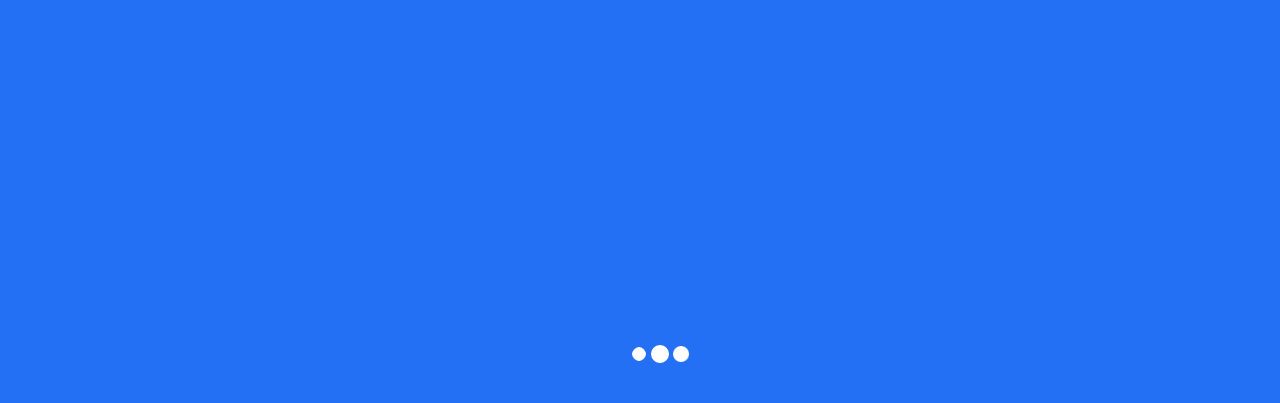

--- FILE ---
content_type: text/html; charset=UTF-8
request_url: https://psicotest.com.ar/producto/cumanin-cuestionario-de-madurez-neuropsicologica-infantil-basica/?v=d6308321b10e
body_size: 87875
content:
<!DOCTYPE html>
<html lang="es">
<head>
		<meta charset="UTF-8" />
	<meta name="viewport" content="width=device-width, initial-scale=1, maximum-scale=1" />
	<link rel="profile" href="https://gmpg.org/xfn/11" />	
						
			<style id="jetpack-boost-critical-css">@media all{#jp-relatedposts{display:none;padding-top:1em;margin:1em 0;position:relative;clear:both}.jp-relatedposts::after{content:"";display:block;clear:both}#jp-relatedposts h3.jp-relatedposts-headline{margin:0 0 1em 0;display:inline-block;float:left;font-size:9pt;font-weight:700;font-family:inherit}#jp-relatedposts h3.jp-relatedposts-headline em::before{content:"";display:block;width:100%;min-width:30px;border-top:1px solid rgba(0,0,0,.2);margin-bottom:1em}#jp-relatedposts h3.jp-relatedposts-headline em{font-style:normal;font-weight:700}}@media all{body{--wp--preset--color--black:#000!important;--wp--preset--color--white:#fff!important}}@media all{ul{box-sizing:border-box}.entry-content{counter-reset:footnotes}.aligncenter{clear:both}.screen-reader-text{border:0;clip-path:inset(50%);height:1px;margin:-1px;overflow:hidden;padding:0;position:absolute;width:1px;word-wrap:normal!important}html :where(img[class*=wp-image-]){height:auto;max-width:100%}}@media all{button.pswp__button{box-shadow:none!important;background-image:url(https://psicotest.com.ar/wp-content/plugins/woocommerce/assets/css/photoswipe/default-skin/default-skin.png)!important}button.pswp__button,button.pswp__button--arrow--left::before,button.pswp__button--arrow--right::before{background-color:transparent!important}button.pswp__button--arrow--left,button.pswp__button--arrow--right{background-image:none!important}.pswp{display:none;position:absolute;width:100%;height:100%;left:0;top:0;overflow:hidden;-ms-touch-action:none;touch-action:none;z-index:1500;-webkit-text-size-adjust:100%;-webkit-backface-visibility:hidden;outline:0}.pswp *{-webkit-box-sizing:border-box;box-sizing:border-box}.pswp__bg{position:absolute;left:0;top:0;width:100%;height:100%;background:#000;opacity:0;-webkit-transform:translateZ(0);transform:translateZ(0);-webkit-backface-visibility:hidden;will-change:opacity}.pswp__scroll-wrap{position:absolute;left:0;top:0;width:100%;height:100%;overflow:hidden}.pswp__container{-ms-touch-action:none;touch-action:none;position:absolute;left:0;right:0;top:0;bottom:0}.pswp__container{-webkit-touch-callout:none}.pswp__bg{will-change:opacity}.pswp__container{-webkit-backface-visibility:hidden}.pswp__item{position:absolute;left:0;right:0;top:0;bottom:0;overflow:hidden}}@media all{.pswp__button{width:44px;height:44px;position:relative;background:0 0;overflow:visible;-webkit-appearance:none;display:block;border:0;padding:0;margin:0;float:left;opacity:.75;-webkit-box-shadow:none;box-shadow:none}.pswp__button,.pswp__button--arrow--left:before,.pswp__button--arrow--right:before{background:url(https://psicotest.com.ar/wp-content/plugins/woocommerce/assets/css/photoswipe/default-skin/default-skin.png) 0 0 no-repeat;background-size:264px 88px;width:44px;height:44px}.pswp__button--close{background-position:0-44px}.pswp__button--share{background-position:-44px -44px}.pswp__button--fs{display:none}.pswp__button--zoom{display:none;background-position:-88px 0}.pswp__button--arrow--left,.pswp__button--arrow--right{background:0 0;top:50%;margin-top:-50px;width:70px;height:100px;position:absolute}.pswp__button--arrow--left{left:0}.pswp__button--arrow--right{right:0}.pswp__button--arrow--left:before,.pswp__button--arrow--right:before{content:"";top:35px;background-color:rgba(0,0,0,.3);height:30px;width:32px;position:absolute}.pswp__button--arrow--left:before{left:6px;background-position:-138px -44px}.pswp__button--arrow--right:before{right:6px;background-position:-94px -44px}.pswp__share-modal{display:block;background:rgba(0,0,0,.5);width:100%;height:100%;top:0;left:0;padding:10px;position:absolute;z-index:1600;opacity:0;-webkit-backface-visibility:hidden;will-change:opacity}.pswp__share-modal--hidden{display:none}.pswp__share-tooltip{z-index:1620;position:absolute;background:#fff;top:56px;border-radius:2px;display:block;width:auto;right:44px;-webkit-box-shadow:0 2px 5px rgba(0,0,0,.25);box-shadow:0 2px 5px rgba(0,0,0,.25);-webkit-transform:translateY(6px);-ms-transform:translateY(6px);transform:translateY(6px);-webkit-backface-visibility:hidden;will-change:transform}.pswp__counter{position:relative;left:0;top:0;height:44px;font-size:13px;line-height:44px;color:#fff;opacity:.75;padding:0 10px;margin-inline-end:auto}.pswp__caption{position:absolute;left:0;bottom:0;width:100%;min-height:44px}.pswp__caption__center{text-align:left;max-width:420px;margin:0 auto;font-size:13px;padding:10px;line-height:20px;color:#ccc}.pswp__preloader{width:44px;height:44px;position:absolute;top:0;left:50%;margin-left:-22px;opacity:0;will-change:opacity;direction:ltr}.pswp__preloader__icn{width:20px;height:20px;margin:12px}@media screen and (max-width:1024px){.pswp__preloader{position:relative;left:auto;top:auto;margin:0;float:right}}.pswp__ui{-webkit-font-smoothing:auto;visibility:visible;opacity:1;z-index:1550}.pswp__top-bar{position:absolute;left:0;top:0;height:44px;width:100%;display:flex;justify-content:flex-end}.pswp__caption,.pswp__top-bar{-webkit-backface-visibility:hidden;will-change:opacity}.pswp__caption,.pswp__top-bar{background-color:rgba(0,0,0,.5)}.pswp__ui--hidden .pswp__button--arrow--left,.pswp__ui--hidden .pswp__button--arrow--right,.pswp__ui--hidden .pswp__caption,.pswp__ui--hidden .pswp__top-bar{opacity:.001}}@media all{*{box-sizing:border-box}html{font-family:sans-serif;line-height:1.15;-webkit-text-size-adjust:100%}header{display:block}body{margin:0;font-family:-apple-system,BlinkMacSystemFont,"Segoe UI",Roboto,"Helvetica Neue",Arial,"Noto Sans","Liberation Sans",sans-serif,"Apple Color Emoji","Segoe UI Emoji","Segoe UI Symbol","Noto Color Emoji";font-size:1rem;font-weight:400;line-height:1.5;color:#212529;text-align:left;background-color:#fff}hr{box-sizing:content-box;height:0;overflow:visible}h1,h2,h3,h4,h5,h6{margin-top:0;margin-bottom:.5rem}p{margin-top:0;margin-bottom:1rem}ul{margin-top:0;margin-bottom:1rem}b,strong{font-weight:bolder}small{font-size:80%}a{color:#007bff;text-decoration:none;background-color:transparent}img{vertical-align:middle;border-style:none}svg{overflow:hidden;vertical-align:middle}label{display:inline-block;margin-bottom:.5rem}button{border-radius:0}button,input,select{margin:0;font-family:inherit;font-size:inherit;line-height:inherit}button,input{overflow:visible}button,select{text-transform:none}select{word-wrap:normal}[type=button],[type=submit],button{-webkit-appearance:button}input[type=checkbox]{box-sizing:border-box;padding:0}[type=search]{outline-offset:-2px;-webkit-appearance:none}h1,h2,h3,h4,h5,h6{margin-bottom:.5rem;font-weight:500;line-height:1.2}h1{font-size:2.5rem}h2{font-size:2rem}h3{font-size:1.75rem}h4{font-size:1.5rem}h5{font-size:1.25rem}h6{font-size:1rem}hr{margin-top:1rem;margin-bottom:1rem;border:0;border-top:1px solid rgba(0,0,0,.1)}small{font-size:.875em;font-weight:400}.container{width:100%;padding-right:15px;padding-left:15px;margin-right:auto;margin-left:auto}@media (min-width:576px){.container{max-width:540px}}@media (min-width:768px){.container{max-width:720px}}@media (min-width:992px){.container{max-width:960px}}@media (min-width:1200px){.container{max-width:1140px}}.row{display:-ms-flexbox;display:flex;-ms-flex-wrap:wrap;flex-wrap:wrap;margin-right:-15px;margin-left:-15px}.col,.col-12,.col-6,.col-auto,.col-lg-12,.col-lg-3,.col-lg-6,.col-md-12,.col-md-6,.col-xl-12,.col-xl-3,.col-xl-6{position:relative;width:100%;padding-right:15px;padding-left:15px}.col{-ms-flex-preferred-size:0;flex-basis:0;-ms-flex-positive:1;flex-grow:1;max-width:100%}.col-auto{-ms-flex:0 0 auto;flex:0 0 auto;width:auto;max-width:100%}.col-6{-ms-flex:0 0 50%;flex:0 0 50%;max-width:50%}.col-12{-ms-flex:0 0 100%;flex:0 0 100%;max-width:100%}@media (min-width:768px){.col-md-6{-ms-flex:0 0 50%;flex:0 0 50%;max-width:50%}.col-md-12{-ms-flex:0 0 100%;flex:0 0 100%;max-width:100%}}@media (min-width:992px){.col-lg-3{-ms-flex:0 0 25%;flex:0 0 25%;max-width:25%}.col-lg-6{-ms-flex:0 0 50%;flex:0 0 50%;max-width:50%}.col-lg-12{-ms-flex:0 0 100%;flex:0 0 100%;max-width:100%}}@media (min-width:1200px){.col-xl-3{-ms-flex:0 0 25%;flex:0 0 25%;max-width:25%}.col-xl-6{-ms-flex:0 0 50%;flex:0 0 50%;max-width:50%}.col-xl-12{-ms-flex:0 0 100%;flex:0 0 100%;max-width:100%}}.form-row{display:-ms-flexbox;display:flex;-ms-flex-wrap:wrap;flex-wrap:wrap;margin-right:-5px;margin-left:-5px}.nav-link{display:block;padding:.5rem 1rem}.d-none{display:none!important}.d-flex{display:-ms-flexbox!important;display:flex!important}@media (min-width:992px){.d-lg-none{display:none!important}.d-lg-flex{display:-ms-flexbox!important;display:flex!important}}@media (min-width:1200px){.d-xl-none{display:none!important}.d-xl-flex{display:-ms-flexbox!important;display:flex!important}}}@media all{.screen-reader-text{clip:rect(1px,1px,1px,1px);height:1px;overflow:hidden;position:absolute!important;width:1px;word-wrap:normal!important}.woocommerce .quantity .qty{width:3.631em;text-align:center}.woocommerce div.product .product_title{clear:none;margin-top:0;padding:0}.woocommerce div.product div.images img{display:block;width:100%;height:auto;box-shadow:none}.woocommerce div.product div.images .woocommerce-product-gallery__wrapper{margin:0;padding:0}.woocommerce div.product form.cart::after,.woocommerce div.product form.cart::before{content:" ";display:table}.woocommerce div.product form.cart::after{clear:both}.woocommerce .cart .button{float:none}.woocommerce form .form-row label{line-height:2}.woocommerce form .form-row input.input-text{box-sizing:border-box;width:100%;margin:0;outline:0;line-height:normal}.woocommerce form .form-row ::-webkit-input-placeholder{line-height:normal}.woocommerce form .form-row :-moz-placeholder{line-height:normal}.woocommerce form .form-row :-ms-input-placeholder{line-height:normal}.woocommerce form.login,.woocommerce form.register{text-align:left}.woocommerce-no-js form.woocommerce-form-login{display:block!important}}@media all{@font-face{font-family:pls-font;font-weight:400;font-style:normal;font-display:block}[class^=pls-]{font-family:pls-font!important;speak:never;font-style:normal;font-weight:400;font-variant:normal;text-transform:none;line-height:1;-webkit-font-smoothing:antialiased;-moz-osx-font-smoothing:grayscale}.pls-menu:before{content:""}.pls-facebook:before{content:""}.pls-x-twitter:before{content:""}.pls-linkedin:before{content:""}.pls-pinterest-alt:before{content:""}.pls-telegram:before{content:""}}@media all{.mfp-hide{display:none!important}}@media all{html{font-family:sans-serif;-ms-text-size-adjust:100%;-webkit-text-size-adjust:100%;-webkit-box-sizing:border-box;-moz-box-sizing:border-box;box-sizing:border-box}*,:after,:before{-webkit-box-sizing:inherit;-moz-box-sizing:inherit;box-sizing:inherit}body{margin:0}header{display:block}h1{font-size:2em;margin:.67em 0}hr{-webkit-box-sizing:content-box;-moz-box-sizing:content-box;box-sizing:content-box;height:0;overflow:visible}b,strong{font-weight:600}small{font-size:80%}img{border-style:none}svg:not(:root){overflow:hidden}button,input,select{font-size:100%;line-height:1.6;margin:0}button,input{overflow:visible}button,select{text-transform:none}[type=submit],button,html [type=button]{-webkit-appearance:button}[type=checkbox]{-webkit-box-sizing:border-box;-moz-box-sizing:border-box;box-sizing:border-box;padding:0}[type=search]{-webkit-appearance:textfield;outline-offset:-2px}[type=search]::-webkit-search-cancel-button{-webkit-appearance:none}.screen-reader-text{clip:rect(1px,1px,1px,1px);height:1px;overflow:hidden;position:absolute!important;width:1px;word-wrap:normal!important}.aligncenter{clear:both;display:block;margin-left:auto;margin-right:auto}.entry-content:after,.entry-content:before,.site-content:after,.site-content:before,.site-header:after,.site-header:before{content:"";display:table;table-layout:fixed}.entry-content:after,.site-content:after,.site-header:after{clear:both}body{color:#555;background-color:#fff;font-family:Lato,sans-serif;font-size:14px;font-weight:400;line-height:1.6;overflow-x:hidden}.site-wrapper{background-color:#fff}.container{max-width:1200px}@media (min-width:1025px){.container{width:96%}}.site-content{padding-bottom:38px;padding-top:38px}h1,h2,h3,h4,h5,h6{clear:both;color:#333;font-weight:600;line-height:1.4;margin-bottom:.6781em}h1{font-size:28px;font-size:1.75rem}h2{font-size:26px;font-size:1.625rem}h3{font-size:24px;font-size:1.5rem}h4{font-size:20px;font-size:1.25rem}h5{font-size:16px;font-size:1rem}h6{font-size:14px;font-size:.875rem}p{margin:0 0 1.5em;padding:0}em,i{font-style:italic}label{display:block;font-weight:600;margin-bottom:.5em}input[type=email],input[type=number],input[type=password],input[type=search],input[type=text]{color:#777;display:block;line-height:2;padding:6px 12px;height:42px;width:100%}select{height:42px;max-width:100%;-webkit-appearance:none;-moz-appearance:none;background:#fff url(https://psicotest.com.ar/wp-content/themes/kapee/assets/images/select-bg.svg) 98% 50%/26px 60px no-repeat;display:block;padding-left:15px;padding-right:25px}input[type=checkbox]{margin-right:.5em}input[type=checkbox]{-webkit-appearance:none;-moz-appearance:none;appearance:none;position:relative;display:inline-block;content:"";width:18px!important;height:18px;margin:0;margin-right:6px;margin-bottom:5px;vertical-align:middle;top:1px;line-height:1;outline:0}input[type=checkbox]::before{display:block;font-weight:400;font-size:12px!important;height:100%;width:100%;line-height:1.6;text-align:center;opacity:0;-webkit-transform:scale(.9);transform:scale(.9)}.button,button,input[type=button]{border:0;border-radius:2px;box-shadow:0 1px 2px 0 rgba(0,0,0,.2);display:inline-block;font-size:14px;font-weight:600;line-height:18px;padding:12px 20px;text-transform:uppercase}input+button,input+input[type=button]{padding:.75em 1.4671em}hr{border:none;border-bottom:1px solid #1d1f21;margin:20px 0 20px}ul{margin-left:1.5em;margin-bottom:1.5em;padding:0}ul{list-style:disc}a{text-decoration:none}.ajax-search-style-1 .search-submit:before,.cart-button a:before,.close-sidebar:before,.header-cart .header-cart-icon:before,.header-myaccount>a:before,.header-wishlist .header-wishlist-icon:before,.kapee-minicart-slide .cart-empty-icon:before,.minicart-header .close-sidebar:before,.mobile-menu-header .close-sidebar:before,.mobile-menu-header .login-register:before,.product-navigation .product-nav-btn>a:before,.product-navigation-share .product-share:before,.pswp__button--arrow--left:before,.pswp__button--arrow--right:before,.tab-content-wrap .accordion-title:after,.woocommerce-product-gallery .single-product-images-btns a:before,.yith-wcwl-add-to-wishlist a:before,input[type=checkbox]::before{display:inline-block;font-family:pls-font;font-size:14px;text-align:center;vertical-align:middle}.close-sidebar:before{content:""}input[type=checkbox]::before{content:"";font-weight:600}.woocommerce-product-gallery .product-photoswipe-btn a:before{content:""}.ajax-search-style-1 .search-submit:before{content:""}.header-cart .header-cart-icon:before,.kapee-minicart-slide .cart-empty-icon:before{content:""}.header-cart .header-cart-icon.cart-icon:before{content:""}.header-myaccount>a:before,.mobile-menu-header .login-register:before{content:""}.header-wishlist .header-wishlist-icon:before{content:""}.product-navigation-share .product-share:before{content:""}.minicart-header .close-sidebar:before,.product-navigation .product-prev>a:before{content:""}.mobile-menu-header .close-sidebar:before,.product-navigation .product-next>a:before{content:""}.pswp__button--arrow--left:before{content:""}.pswp__button--arrow--right:before{content:""}.cart-button a:before{content:""}.yith-wcwl-add-to-wishlist a:before{content:""}.tab-content-wrap .accordion-title:after{content:""}.site-wrapper{position:relative;overflow-x:clip}.kapee-site-preloader{position:fixed;top:0;left:0;background-repeat:no-repeat;background-position:center;height:100%;width:100%;z-index:9999;overflow:hidden}.kapee-site-preloader>div{text-align:center;position:relative;left:calc(50% - 15px);top:calc(50% - 15px)}.spinner.style-1{width:70px}.spinner.style-1>div{width:18px;height:18px;background-color:#fff;border-radius:100%;display:inline-block}.kapee-arrow{position:relative;margin-top:10px}.kapee-arrow:after,.kapee-arrow:before{top:-20px;left:48%;box-sizing:border-box;border:solid transparent;content:" ";height:0;width:0;position:absolute}.kapee-arrow:before{border-bottom-color:#f0f0f0;border-width:10px;-webkit-transform:translateX(-9px);transform:translateX(-9px)}.kapee-arrow:after{border-width:9px;-webkit-transform:translateX(-8px) translateY(2px);transform:translateX(-8px) translateY(2px)}.site-header{position:relative;z-index:100}.header-col{display:-ms-flexbox;display:flex;-ms-flex-direction:row;flex-direction:row;-ms-flex-align:center;align-items:center}.header-col-left{-ms-flex-pack:start;justify-content:flex-start}.header-col-right{-ms-flex-pack:end;justify-content:flex-end}.site-header ul{margin-left:0}.site-header ul li{margin-bottom:0}.header-topbar{color:#fff;background-color:#2370f4;font-size:12px;text-transform:uppercase}.header-topbar .header-col>*{display:inline-block;padding:0 10px}.header-logo a{display:inline-flex;align-items:center}.header-logo img{max-height:85%}.header-logo .logo-light,.header-logo .mobile-logo{display:none}.header-main{display:-ms-flexbox;display:flex;-ms-flex-direction:row;flex-direction:row;-ms-flex-wrap:nowrap;flex-wrap:nowrap;-ms-flex-align:center;align-items:center;-ms-flex-pack:justify;justify-content:space-between}.header-main{background-color:#fff;height:100px}.header-main .header-col>*,.header-navigation .header-col>*{padding:0 10px}.header-main .header-col>:first-child,.header-navigation .header-col>:first-child{padding-left:0}.header-main .header-col>:last-child,.header-navigation .header-col>:last-child{padding-right:0}.mobile-navbar .navbar-toggle{border:none;border-radius:0;font-size:19px;font-weight:600;padding:0}.mobile-navbar .navbar-label{display:none}.header-navigation{background-color:#fff;display:-ms-flexbox;display:flex;-ms-flex-pack:justify;justify-content:space-between;-ms-flex-align:center;align-items:center}.kapee-ajax-search{position:relative;width:100%}.kapee-ajax-search .searchform{display:-ms-flexbox;display:flex;-ms-flex-pack:justify;justify-content:space-between;-ms-flex-align:center;align-items:center}.kapee-ajax-search .product_cat,.kapee-ajax-search .search-field{border:none;border-radius:0;-webkit-appearance:none}.kapee-ajax-search .product_cat{max-width:142px}.kapee-ajax-search .search-field{padding-left:1.5em}.kapee-ajax-search .search-submit{border-radius:0;box-shadow:none;margin:-1px;padding:13px 20px}.ajax-search-style-1 .search-submit{font-size:0}.ajax-search-style-1 .search-submit:before{font-size:18px}.search-results-wrapper{position:relative}.kapee-search-popup{position:fixed;width:100vw;height:100vh;top:0;left:0;z-index:99999;background-color:rgba(0,0,0,.7);opacity:0;visibility:hidden}.kapee-search-popup .kapee-search-popup-wrap{display:flex;align-items:center;justify-content:center;position:fixed;top:0;left:0;right:0;padding:80px;transform:translateY(-100%);z-index:999}.kapee-search-popup .kapee-ajax-search{max-width:600px}.kapee-search-popup .close-sidebar{display:flex;align-items:center;justify-content:center;position:absolute;right:30px;top:30px;width:30px;height:30px}.header-cart{font-weight:600;font-size:14px}.header-cart .header-cart-icon:before{font-size:24px;font-weight:400}.header-cart-icon{margin-right:7px;position:relative}.header-cart-count,.header-wishlist-count{box-shadow:0 0 3px rgba(255,255,255,.7);border-radius:50%;font-size:10px;right:-5px;width:16px;height:16px;line-height:16px;position:absolute;text-align:center;top:1px}.header-cart>a{display:-ms-flexbox;display:flex;-ms-flex-direction:row;flex-direction:row;-ms-flex-align:center;align-items:center;-ms-flex-pack:center;justify-content:center}.header-cart .cart-wrap small{display:block;line-height:1.3}.header-myaccount{display:-ms-flexbox;display:flex;-ms-flex-align:center;align-items:center;-ms-flex-pack:center;justify-content:center;height:100%;position:relative}.header-myaccount>a{font-weight:600;display:-ms-flexbox;display:flex;-ms-flex-align:center;align-items:center;-ms-flex-pack:center;justify-content:center;text-transform:uppercase}.header-myaccount>a::before{font-size:22px;font-weight:400;margin-right:7px}.header-myaccount .myaccount-wrap{display:-ms-flexbox;display:flex;-ms-flex-direction:column;flex-direction:column;-ms-flex-pack:center;justify-content:center}.header-myaccount .myaccount-wrap small{line-height:1.3}.header-wishlist .header-wishlist-icon{position:relative}.header-wishlist-icon .header-wishlist-count{right:-8px;top:-8px}.header-wishlist .header-wishlist-icon:before{font-size:25px}.kapee-navigation ul{margin:0;list-style:none}.main-navigation ul.menu{display:-ms-inline-flexbox;display:inline-flex;-ms-flex-direction:row;flex-direction:row;-ms-flex-align:center;align-items:center;-ms-flex-wrap:wrap;flex-wrap:wrap}.main-navigation ul.menu>li>a{font-size:13px;font-weight:700;letter-spacing:.2px;text-transform:uppercase}.main-navigation ul.menu>li>a{padding:0 10px;display:-ms-flexbox;display:flex;-ms-flex-direction:row;flex-direction:row;-ms-flex-align:center;align-items:center}.kapee-navigation ul.menu li{position:relative}.kapee-navigation ul.menu a{position:relative}.kapee-mobile-menu{display:-ms-flexbox;display:flex;-ms-flex-direction:column;flex-direction:column;padding-bottom:4rem;position:fixed;left:0;bottom:0;top:0;width:300px;z-index:999;overflow:hidden;overflow-y:auto;-webkit-overflow-scrolling:touch;-webkit-transform:translateX(-100%);-ms-transform:translateX(-100%);-o-transform:translateX(-100%);transform:translateX(-100%)}.mobile-menu-header{display:-ms-flexbox;display:flex;-ms-flex-pack:justify;justify-content:space-between;-ms-flex-align:center;align-items:center;padding:12px 15px}.mobile-menu-header .login-register{font-weight:600;font-size:16px;text-transform:capitalize}.mobile-menu-header .login-register:before{padding-right:15px}.kapee-mobile-menu ul{margin:0}.mobile-nav-tabs{display:block}.mobile-nav-tabs ul{display:-ms-flexbox;display:flex;-ms-flex-direction:row;flex-direction:row;-ms-flex-align:stretch;align-items:stretch}.mobile-nav-tabs li{background-color:#f8f8f8;color:#333;font-size:15px;font-weight:600;list-style:none;justify-content:center;margin-bottom:0;padding:15px 0;text-transform:uppercase;display:-ms-flexbox;display:flex;-ms-flex-pack:center;justify-content:center;-ms-flex-align:center;align-items:center;-ms-flex-preferred-size:0;flex-basis:100%;-ms-flex-positive:1}.kapee-mobile-menu .mobile-nav-content{display:none}.kapee-mobile-menu .mobile-nav-content.active{display:block}.kapee-mobile-menu .mobile-main-menu{display:inline-block;width:100%}.kapee-mobile-menu ul.mobile-main-menu{list-style:none}.kapee-mobile-menu ul.mobile-main-menu li{list-style:none;margin-bottom:0;position:relative}.kapee-mobile-menu ul.mobile-main-menu li>a{display:block;position:relative}.kapee-mobile-menu ul.mobile-main-menu>li{position:relative}.kapee-mobile-menu ul.mobile-main-menu>li>a{font-size:13px;font-weight:600;padding:15px;text-transform:uppercase}.kapee-mobile-menu ul.mobile-main-menu li a{white-space:nowrap;overflow:hidden;text-overflow:ellipsis}@media only screen and (max-width:991px){.navbar-toggle{display:inline-block;float:none;margin:0;padding:8px 0;text-align:left}}@media only screen and (min-width:768px) and (max-width:991px){.kapee-mobile-menu{width:350px}}@media (max-width:767px){.has-mobile-bottom-navbar-single-page{padding-bottom:48px}.single-product.has-mobile-bottom-navbar-single-page div.product .single_add_to_cart_button{border-radius:0;box-shadow:0 0 4px rgba(0,0,0,.15);bottom:0;left:0;line-height:2;opacity:1;position:fixed!important;width:100%;z-index:997}}.kapee-sticky-add-to-cart{box-shadow:0-1px 5px rgb(0 0 0/6%);display:none;left:0;right:0;bottom:0;padding:10px 0;position:fixed;z-index:99}.sticky-product-image img{max-width:70px;max-height:70px;margin-right:1em}.sticky-add-to-cart-left,.sticky-add-to-cart-right{display:flex;align-items:center}.sticky-product-title{font-size:16px;font-weight:600;margin-bottom:5px}.sticky-add-to-cart-right .price{margin-right:1em;display:inline-flex;align-items:center}.sticky-add-to-cart-right span.price{font-size:16px;font-weight:600;display:initial}@media (max-width:991px){.kapee-sticky-add-to-cart{display:none!important}}img{height:auto;max-width:100%}.kapee-login-signup,.kapee-signin-up-popup{max-width:695px;margin:0 auto;margin-top:1em;-webkit-box-shadow:0 0 3px rgba(0,0,0,.2);-moz-box-shadow:0 0 3px rgba(0,0,0,.2);box-shadow:0 0 3px rgba(0,0,0,.2)}.customer-login,.customer-signup{display:none;-ms-flex-direction:row;flex-direction:row}.customer-login.active{display:-ms-flexbox;display:flex}.customer-login-left,.customer-signup-left{-ms-flex:40%;flex:40%;font-size:18px;padding:40px 35px}.customer-login-left h2,.customer-signup-left h2{margin-bottom:10px}.customer-login-right,.customer-signup-right{-ms-flex:60%;flex:60%;padding:40px 35px}.woocommerce form .woocommerce-form-row{margin-bottom:25px}.woocommerce .form-row.woocommerce-rememberme-lost_password{display:-ms-flexbox;display:flex;-ms-flex-align:center;align-items:center;-webkit-box-pack:justify;-ms-flex-pack:justify;justify-content:space-between;margin-bottom:10px}.woocommerce form .woocommerce-rememberme-lost_password a,.woocommerce form .woocommerce-rememberme-lost_password label{font-weight:600}.woocommerce .woocommerce-rememberme-lost_password label{margin:0}.woocommerce .woocommerce-form-login p{padding:0}.kapee-login-signup .button{width:100%;text-align:center}.woocommerce-new-signup .button{-webkit-box-shadow:0 0 3px rgba(0,0,0,.2);-moz-box-shadow:0 0 3px rgba(0,0,0,.2);box-shadow:0 0 3px rgba(0,0,0,.2)}.woocommerce .woocommerce-form-login p:last-child,.woocommerce-form-register p:last-child{margin-bottom:0}.kapee-signin-up-popup{position:relative}.kapee-minicart-slide{display:-ms-flexbox;display:flex;-ms-flex-direction:column;flex-direction:column;position:fixed;left:auto;bottom:0;top:0;right:0;width:340px;z-index:999;overflow:hidden;overflow-y:auto;-webkit-overflow-scrolling:touch;transform:translate3d(340px,0,0);-webkit-transform:translate3d(340px,0,0)}.kapee-mask-overaly{position:fixed;top:0;left:0;width:100%;height:100%;z-index:998;opacity:0;visibility:hidden;background-color:rgba(0,0,0,.6)}.minicart-header{display:-ms-flexbox;display:flex;-ms-flex-align:center;align-items:center;padding:12px 15px}.minicart-header .close-sidebar:before,.mobile-menu-header .close-sidebar:before{font-size:17px}.minicart-header .minicart-title{border:0!important;-webkit-box-flex:1;-ms-flex:1 1 auto;flex:1 1 auto;font-size:17px;margin:0;padding:0;text-align:center;text-transform:uppercase}.kapee-minicart-slide .minicart-title:before{content:none}.close-sidebar{-webkit-box-flex:0;-ms-flex:0 0 auto;flex:0 0 auto;font-size:0}.close-sidebar:before{font-size:14px;font-weight:600;line-height:1}.kapee-minicart-slide .widget_shopping_cart{display:-ms-flexbox;display:flex;-ms-flex-direction:column;flex-direction:column;-ms-flex-align:stretch;align-items:stretch;-webkit-box-flex:1;-ms-flex:1 1 auto;flex:1 1 auto;position:relative}.kapee-minicart-slide .widget_shopping_cart_content{display:-ms-flexbox;display:flex;-webkit-box-flex:1;-ms-flex:1 1 auto;flex:1 1 auto;-ms-flex-direction:column;flex-direction:column;-ms-flex-align:stretch;align-items:stretch;-webkit-box-pack:justify;-ms-flex-pack:justify;justify-content:space-between}.widget_shopping_cart .woocommerce-mini-cart-empty{margin-top:3em;text-align:center}.widget_shopping_cart .cart-empty-icon{font-style:inherit}.widget_shopping_cart .cart-empty-icon:before{font-size:700%;line-height:1}.widget_shopping_cart .woocommerce-mini-cart__empty-message{text-transform:uppercase;font-weight:600;margin-top:25px;margin-bottom:40px}.products div.product{padding:0}.products div.product .product-wrapper{padding:15px;position:relative}.products .product-image{margin-bottom:8px;position:relative}.products .product-image .hover-image{height:100%;left:0;opacity:0;position:absolute;top:0;visibility:hidden}.product-labels{left:0;display:-ms-flexbox;display:flex;-ms-flex-direction:column;flex-direction:column;-ms-flex-align:start;align-items:flex-start;position:absolute;top:1em;z-index:9}.product-labels>span{color:#fff;display:block;font-size:10px;font-weight:600;margin-top:8px;padding:3px 10px;text-transform:uppercase}.product-labels span:first-child{margin:0}.products .product-cats{margin-top:-3px}.products .product-cats a{font-size:11px;text-transform:uppercase}.products .product-title{font-size:14px;font-weight:400;margin-bottom:5px}div.product p.price,div.product span.price{font-size:16px;font-weight:600;display:inline-table}.products .product-buttons{display:-ms-flexbox;display:flex;-ms-flex-align:center;align-items:center;-ms-flex-direction:row;flex-direction:row}.product-buttons a,.whishlist-button a{background:0 0;border-radius:0;box-shadow:none;font-size:0;display:inline-block;padding:9px;line-height:1}.product-buttons a:before,.whishlist-button a:before{font-size:18px;font-weight:400}.products .product-image .whishlist-button{position:absolute;right:0;top:0;z-index:2}.products .whishlist-button .yith-wcwl-add-to-wishlist{margin:0}.product-buttons .whishlist-button,.products .woocommerce-product-details__short-description{display:none}.products:not(.product-style-2) .whishlist-button a:before{font-size:18px;line-height:1}@media (min-width:576px){.products.grid-view:not(.product-style-2):not(.product-cart-icon) .cart-button a:before{content:""}}.products.product-style-1.grid-view .product-buttons{left:0;right:0;position:absolute;top:-4em;-ms-flex-pack:justify;justify-content:center;opacity:0;-moz-transform:translateY(15px);-webkit-transform:translateY(15px);transform:translateY(15px);visibility:hidden;z-index:9}.products.product-style-1.grid-view .product-info{position:relative}.products.product-style-1.grid-view .product-buttons .whishlist-button a{border-radius:0;padding:10px 14px}.products:not(.product-style-2).grid-view .cart-button a{border-radius:0;font-size:12px;padding:13px 12px}.products.product-style-1.grid-view .product-buttons .cart-button{order:2}@media (min-width:768px){.has-product-gallery-sticky .woocommerce-product-gallery,.has-product-summary-sticky div.summary{position:-webkit-sticky;position:sticky;top:50px;z-index:5}}.single-product-page .single-product-wrapper{margin-bottom:3em}.single-product-page .woocommerce-product-gallery{display:flex;flex-wrap:wrap;margin-bottom:1em}.product-gallery-left .woocommerce-product-gallery{flex-wrap:nowrap}.woocommerce-product-gallery__wrapper{position:relative;margin:0}.single-product-thumbnails,.woocommerce-product-gallery__wrapper{flex-basis:100%;max-width:100%}@media only screen and (min-width:640px){.product-gallery-left .kapee-product-gallery-with-thumbnails .woocommerce-product-gallery__wrapper{flex:0 0 78%;max-width:78%}.product-gallery-left .single-product-thumbnails{flex:0 0 21%;max-width:21%;margin-right:10px;order:-1}.product-gallery-left .single-product-thumbnails img{margin-bottom:10px}}@media only screen and (max-width:639px){.woocommerce-product-gallery .single-product-thumbnails{display:none}.single-product-page .single-product-images-btns{bottom:2em}}.woocommerce-product-gallery .single-product-images-btns{bottom:0;position:absolute;right:1em;z-index:9}.single-product-images-btns>div{display:flex;flex-direction:column;margin-bottom:10px}.woocommerce-product-gallery .single-product-images-btns a{border-radius:100%;box-sizing:content-box;-webkit-box-shadow:0 0 3px rgba(0,0,0,.1);box-shadow:0 0 3px rgba(0,0,0,.1);display:flex;align-items:center;justify-content:center;font-size:0;height:46px;width:46px}.woocommerce-product-gallery .single-product-images-btns a:before{font-size:20px}.woocommerce.single-product .content-area>.entry-breadcrumbs{font-size:12px;margin-top:-15px;margin-bottom:15px}.woocommerce div.product .product_title{font-size:18px;font-weight:400;margin-bottom:.3em}.woocommerce div.product .product_title{margin-right:15%}.product-navigation-share{display:-ms-flexbox;display:flex;-ms-flex-align:center;align-items:center;position:absolute;right:1em;top:0}.product-navigation-share .product-share{margin-right:1.5em;position:relative}.product-navigation-share .share-label{display:none}.product-navigation-share .product-share:before{font-size:16px}.product-navigation-share .kapee-social{display:-ms-flexbox;display:flex;-ms-flex-align:center;align-items:center}.product-navigation-share .kapee-arrow:after,.product-navigation-share .kapee-arrow:before{left:76%}.product-navigation .product-info-wrap,.product-navigation-share .kapee-social{box-shadow:0 0 3px rgba(0,0,0,.1);position:absolute;padding:4px;opacity:0;right:-3em;top:100%;text-align:left;-webkit-transform:translateY(20px);-ms-transform:translateY(20px);transform:translateY(20px);z-index:9}.product-navigation-share .product-share .kapee-social a{font-size:16px;line-height:30px;margin-bottom:0;height:32px;width:32px}.product-navigation{display:-ms-flexbox;display:flex;-ms-flex-align:start;align-items:flex-start}.product-navigation .product-nav-btn{position:relative}.product-navigation .product-info-wrap{right:-1em;width:234px}.product-navigation .product-info{display:-ms-flexbox;display:flex;-ms-flex-align:start;align-items:flex-start;-webkit-box-direction:normal;-ms-flex-direction:row;flex-direction:row}.product-info-wrap.kapee-arrow:after,.product-info-wrap.kapee-arrow:before{left:88%}.product-navigation .product-nav-btn>a{font-size:0}.product-navigation .product-nav-btn>a:before{font-size:18px}.product-navigation .product-prev>a:before{margin-right:.5em}.product-navigation .product-thumb{margin-right:1em;-ms-flex:0 0 30%;flex:0 0 30%}.woocommerce div.summary .stock-availability{margin-top:1rem;margin-bottom:1rem}.woocommerce div.summary .stock-availability{color:#ff6161}.woocommerce div.summary .stock-availability.in-stock{color:#388e3c}.product-navigation .product-title-price{-ms-flex:1 1 auto;flex:1 1 auto}.product-navigation .product-title-price>a{display:block;margin-bottom:.3em;max-height:40px;overflow:hidden}.product-navigation .product-info .product-title-price .price{font-size:14px;margin-bottom:0}.woocommerce div.summary>p.price{font-size:28px;display:inline-flex;align-items:center;margin-bottom:0}.woocommerce div.summary .product-price-discount{display:-ms-inline-flexbox;display:inline-flex;vertical-align:super}.woocommerce div.summary .woocommerce-product-details__short-description{display:-ms-flexbox;display:flex;-ms-flex-direction:row;flex-direction:row;-ms-flex-wrap:wrap;flex-wrap:wrap;margin-top:1.5em}.woocommerce div.summary .woocommerce-product-details__short-description>span{width:115px;font-weight:600;padding-right:.6781em}.woocommerce div.summary .woocommerce-product-details__short-description .short-description{-ms-flex:0 0 calc(100% - 115px);flex:0 0 calc(100% - 115px)}.woocommerce div.summary .woocommerce-product-details__short-description{margin-top:1.5em}.woocommerce div.product form.cart:not(.variations_form){display:-ms-flexbox;display:flex!important;-ms-flex-flow:row wrap;flex-flow:row wrap;margin-bottom:1.5em}.woocommerce div.product form.cart:not(.variations_form){margin-top:1.5em}div.summary form.cart .button{min-width:145px}.woocommerce div.summary .yith-wcwl-add-to-wishlist{font-weight:600;display:inline-block;margin-right:1.2em;margin-bottom:1em;margin-top:0}.woocommerce div.summary .yith-wcwl-add-to-wishlist a:before{font-weight:400;margin-right:.5em}.woocommerce div.summary .product_meta>span{font-weight:600;display:block;margin-bottom:1em}.product_meta>span a{display:inline-block;font-weight:400;margin:0 1px}div.quantity{-ms-flex-align:center;align-items:center;opacity:1;display:-ms-flexbox;display:flex;margin-right:1em;white-space:nowrap;vertical-align:top}.quantity input[type=button]{background-color:#fff;border-radius:50%;box-shadow:none;font-size:18px;font-weight:400;padding:0;min-width:30px;min-height:30px;width:initial;border:1px solid #e9e9e9}.woocommerce .quantity .qty{-moz-appearance:textfield;text-align:center;height:2.2em;margin:0 .3em;padding:.5em;width:2.5em}.woocommerce-tabs{margin-bottom:3em}.woocommerce div.product .woocommerce-tabs ul.tabs li{display:inline-block}.tabs-layout .tabs{margin-bottom:2em;margin-left:0}.tabs-layout .tabs li{margin-right:2em;margin-bottom:0}.tabs-layout .tabs li:last-child{margin:0}.tabs-layout .tabs li a{font-size:16px;font-weight:600;padding:.6781em 0;display:inline-block;text-transform:uppercase}.tabs-layout .tabs li:after{content:"";display:block;width:0;height:2px;margin-bottom:-1px}.tabs-layout .tab-content-wrap a.accordion-title{display:none}.tab-content-wrap .accordion-title:after{font-size:12px;margin-top:-10px;position:absolute;right:1em;top:50%;-webkit-transform:rotate(0);transform:rotate(0)}.woocommerce form .form-row{display:inherit;padding:0;margin:0 0 1em}.woocommerce form .form-row input.input-text{line-height:2}.woocommerce form .form-row.form-row-wide{clear:both}.menu-item a.nav-link{position:relative}.kapee-social a{display:inline-block;margin-right:7px;margin-bottom:7px;text-align:center}.kapee-social .social-text{display:none}.kapee-social.icons-shape-circle a i{border-radius:50%}.kapee-social a i{display:inline-flex;justify-content:center;align-items:center}.kapee-social.icons-size-default a i{font-size:18px;width:38px;height:38px}.yith-wcwl-add-to-wishlist .yith-wcwl-icon-svg{display:none}.kapee-carousel:not(.owl-loaded)>*{display:none}.single-product-gallery:not(.slick-initialized)>*,.single-product-thumbnails:not(.slick-initialized)>*{display:none!important}.product-gallery-left .single-product-gallery:not(.slick-initialized)>:first-of-type,.product-gallery-left .single-product-thumbnails:not(.slick-initialized)>:nth-child(-n+4){display:block!important}.pswp{z-index:1000}.pswp .pswp__bg{background-color:rgba(11,11,11,.8)}.pswp__scroll-wrap{opacity:0;transform:scale(.9)}.pswp:not(.pswp--animated-in) .pswp__caption,.pswp:not(.pswp--animated-in) .pswp__top-bar{background-color:transparent}.pswp__button--arrow--left{left:2%}.pswp__button--arrow--right{right:2%;left:inherit}.pswp__button--arrow--left:before,.pswp__button--arrow--right:before{background:0 0!important;font-size:30px;font-weight:400}@-ms-viewport{width:device-width}@media (max-width:1199px){.header-myaccount .myaccount-wrap{display:none}}@media (min-width:992px) and (max-width:1199px){.header-col.header-col-center{padding:0}.main-navigation.kapee-navigation ul.menu>li>a{padding:0 6px}div.summary form.cart .button{min-width:158px}}@media (max-width:991px){.header-topbar{display:none}.site-header .header-main{height:60px}.header-logo .logo{display:none}.site-header:not(.header-overlay) .mobile-logo{display:block}.kapee-minicart-slide{width:300px}.header-navigation .header-col-center{padding-bottom:7px}.header-navigation .kapee-ajax-search form.searchform{border:0}.kapee-ajax-search .searchform .search-submit{margin:0;padding:12px 20px}.woocommerce div.product .product_title{margin-right:22%}.tabs-layout .tabs{display:none}.tabs-layout .tab-content-wrap a.accordion-title{font-size:16px;font-weight:600;padding:.8781em 0;display:block;position:relative;text-transform:uppercase}.tabs-layout .tab-content-wrap .wc-tab{margin-top:1em}}@media (max-width:767px){.site-wrapper{overflow:hidden}.header-cart .cart-wrap{display:none}.woocommerce div.product .product_title{margin-right:25%}.single-product-page .woocommerce-product-gallery{margin-bottom:2.5em}.customer-login,.customer-signup{-ms-flex-wrap:wrap;flex-wrap:wrap}}@media (min-width:768px) and (max-width:991px){.quantity{width:100%;margin-bottom:1em}div.summary form.cart .button{min-width:160px}}@media (max-width:640px){.kapee-search-popup .kapee-ajax-search{width:95%}.kapee-ajax-search .search-categories{display:none}.woocommerce div.product div.images .woocommerce-product-gallery__wrapper{margin-bottom:1em}}@media (max-width:575px){.header-myaccount>a::before{margin-right:0}.has-mobile-product-cart-icon .products:not(.product-style-2) .cart-button a{font-size:0;padding:10px 14px}.woocommerce div.product .product_title{margin-right:28%}.woocommerce div.summary .quantity{width:100%;margin-bottom:1em}div.summary form.cart .button{min-width:136px;padding:12px 10px}.customer-login-right,.customer-signup-right{-ms-flex:100%;flex:100%}}}@media all{.yith-wcwl-add-to-wishlist .yith-wcwl-add-button{display:flex;flex-direction:column;align-items:center}.yith-wcwl-add-to-wishlist a.button:not(.theme-button-style){padding:7px 10px}.yith-wcwl-add-to-wishlist svg.yith-wcwl-icon-svg{height:auto;width:25px;color:var(--add-to-wishlist-icon-color,#000)}.woocommerce .yith-wcwl-add-button a.button.alt:not(.theme-button-style){background-color:var(--color-add-to-wishlist-background,#333);background:var(--color-add-to-wishlist-background,#333);color:var(--color-add-to-wishlist-text,#fff);border-color:var(--color-add-to-wishlist-border,#333);border-radius:var(--rounded-corners-radius,16px)}.yith-wcwl-add-to-wishlist{margin-top:10px}}@media all{.screen-reader-text{clip:rect(1px,1px,1px,1px);word-wrap:normal!important;border:0;clip-path:inset(50%);height:1px;margin:-1px;overflow:hidden;overflow-wrap:normal!important;padding:0;position:absolute!important;width:1px}}@media all{.woocs_auto_switcher{width:200px;height:220px;position:fixed;margin-top:30px;margin:0;z-index:99999;list-style:none;margin:0;padding:0}}</style><meta name='robots' content='index, follow, max-image-preview:large, max-snippet:-1, max-video-preview:-1' />


	<!-- This site is optimized with the Yoast SEO Premium plugin v25.6 (Yoast SEO v25.6) - https://yoast.com/wordpress/plugins/seo/ -->
	<title>Cumanin -Cuestionario de Madurez Neuropsicológica Infantil</title>
	<meta name="description" content="Es un sistema integrado de exploración neuropsicológica que permite evaluar diversas áreas para detectar posibles dificultades del neurodesarrollo." />
	<link rel="canonical" href="https://psicotest.com.ar/producto/cumanin-cuestionario-de-madurez-neuropsicologica-infantil-basica/" />
	<meta property="og:locale" content="es_ES" />
	<meta property="og:type" content="product" />
	<meta property="og:title" content="CORRECTOR Cumanin - Cuestionario de Madurez Neuropsicológica Infantil-Versión Básica-" />
	<meta property="og:description" content="Es un sistema integrado de exploración neuropsicológica que permite evaluar diversas áreas para detectar posibles dificultades del neurodesarrollo." />
	<meta property="og:url" content="https://psicotest.com.ar/producto/cumanin-cuestionario-de-madurez-neuropsicologica-infantil-basica/" />
	<meta property="og:site_name" content="PsicoTest" />
	<meta property="article:modified_time" content="2024-07-25T19:52:57+00:00" />
	<meta property="og:image" content="https://psicotest.com.ar/wp-content/uploads/2023/09/CUMANIN-PRO-1.jpg" />
	<meta property="og:image:width" content="1891" />
	<meta property="og:image:height" content="806" />
	<meta property="og:image:type" content="image/jpeg" /><meta property="og:image" content="https://i0.wp.com/psicotest.com.ar/wp-content/uploads/2023/09/CUMANIN-PRO-1.jpg?fit=1891%2C806&ssl=1" />
	<meta property="og:image:width" content="1891" />
	<meta property="og:image:height" content="806" />
	<meta property="og:image:type" content="image/jpeg" /><meta property="og:image" content="https://i0.wp.com/psicotest.com.ar/wp-content/uploads/2023/09/CUMANIN-PRO-2.jpg?fit=1806%2C808&ssl=1" />
	<meta property="og:image:width" content="1806" />
	<meta property="og:image:height" content="808" />
	<meta property="og:image:type" content="image/jpeg" /><meta property="og:image" content="https://i0.wp.com/psicotest.com.ar/wp-content/uploads/2023/09/CUMANIN-PRO-3.jpg?fit=1854%2C785&ssl=1" />
	<meta property="og:image:width" content="1854" />
	<meta property="og:image:height" content="785" />
	<meta property="og:image:type" content="image/jpeg" /><meta property="og:image" content="https://i0.wp.com/psicotest.com.ar/wp-content/uploads/2023/09/CUMANIN-PRO-4.jpg?fit=1746%2C784&ssl=1" />
	<meta property="og:image:width" content="1746" />
	<meta property="og:image:height" content="784" />
	<meta property="og:image:type" content="image/jpeg" /><meta property="og:image" content="https://i0.wp.com/psicotest.com.ar/wp-content/uploads/2023/09/CUMANIN-PRO-5.jpg?fit=1158%2C793&ssl=1" />
	<meta property="og:image:width" content="1158" />
	<meta property="og:image:height" content="793" />
	<meta property="og:image:type" content="image/jpeg" /><meta property="og:image" content="https://i0.wp.com/psicotest.com.ar/wp-content/uploads/2023/09/CUMANIN-PRO-6.jpg?fit=1195%2C795&ssl=1" />
	<meta property="og:image:width" content="1195" />
	<meta property="og:image:height" content="795" />
	<meta property="og:image:type" content="image/jpeg" /><meta property="og:image" content="https://i0.wp.com/psicotest.com.ar/wp-content/uploads/2023/09/CUMANIN-PRO-7.jpg?fit=1176%2C800&ssl=1" />
	<meta property="og:image:width" content="1176" />
	<meta property="og:image:height" content="800" />
	<meta property="og:image:type" content="image/jpeg" />
	<meta name="twitter:card" content="summary_large_image" />
	<meta name="twitter:label1" content="Precio" />
	<meta name="twitter:data1" content="&#036;&nbsp;80,000.00" />
	<meta name="twitter:label2" content="Disponibilidad" />
	<meta name="twitter:data2" content="Disponible" />
	<script data-jetpack-boost="ignore" type="application/ld+json" class="yoast-schema-graph">{"@context":"https://schema.org","@graph":[{"@type":["WebPage","ItemPage"],"@id":"https://psicotest.com.ar/producto/cumanin-cuestionario-de-madurez-neuropsicologica-infantil-basica/","url":"https://psicotest.com.ar/producto/cumanin-cuestionario-de-madurez-neuropsicologica-infantil-basica/","name":"Cumanin -Cuestionario de Madurez Neuropsicológica Infantil","isPartOf":{"@id":"https://psicotest.com.ar/#website"},"primaryImageOfPage":{"@id":"https://psicotest.com.ar/producto/cumanin-cuestionario-de-madurez-neuropsicologica-infantil-basica/#primaryimage"},"image":{"@id":"https://psicotest.com.ar/producto/cumanin-cuestionario-de-madurez-neuropsicologica-infantil-basica/#primaryimage"},"thumbnailUrl":"https://i0.wp.com/psicotest.com.ar/wp-content/uploads/2023/09/CUMANIN-PRO-1.jpg?fit=1891%2C806&ssl=1","description":"Es un sistema integrado de exploración neuropsicológica que permite evaluar diversas áreas para detectar posibles dificultades del neurodesarrollo.","breadcrumb":{"@id":"https://psicotest.com.ar/producto/cumanin-cuestionario-de-madurez-neuropsicologica-infantil-basica/#breadcrumb"},"inLanguage":"es","potentialAction":{"@type":"BuyAction","target":"https://psicotest.com.ar/producto/cumanin-cuestionario-de-madurez-neuropsicologica-infantil-basica/"}},{"@type":"ImageObject","inLanguage":"es","@id":"https://psicotest.com.ar/producto/cumanin-cuestionario-de-madurez-neuropsicologica-infantil-basica/#primaryimage","url":"https://i0.wp.com/psicotest.com.ar/wp-content/uploads/2023/09/CUMANIN-PRO-1.jpg?fit=1891%2C806&ssl=1","contentUrl":"https://i0.wp.com/psicotest.com.ar/wp-content/uploads/2023/09/CUMANIN-PRO-1.jpg?fit=1891%2C806&ssl=1","width":1891,"height":806},{"@type":"BreadcrumbList","@id":"https://psicotest.com.ar/producto/cumanin-cuestionario-de-madurez-neuropsicologica-infantil-basica/#breadcrumb","itemListElement":[{"@type":"ListItem","position":1,"name":"Portada","item":"https://psicotest.com.ar/"},{"@type":"ListItem","position":2,"name":"Herramientas para Psicologos &#8211; Psicopedagogas &#8211; Padres","item":"https://psicotest.com.ar/"},{"@type":"ListItem","position":3,"name":"CORRECTOR Cumanin &#8211; Cuestionario de Madurez Neuropsicológica Infantil-Versión Básica-"}]},{"@type":"WebSite","@id":"https://psicotest.com.ar/#website","url":"https://psicotest.com.ar/","name":"PsicoTest","description":"Herramientas Para PSI - Test - Software Psicometricos","potentialAction":[{"@type":"SearchAction","target":{"@type":"EntryPoint","urlTemplate":"https://psicotest.com.ar/?s={search_term_string}"},"query-input":{"@type":"PropertyValueSpecification","valueRequired":true,"valueName":"search_term_string"}}],"inLanguage":"es"}]}</script>
	<meta property="product:price:amount" content="80000.00" />
	<meta property="product:price:currency" content="ARS" />
	<meta property="og:availability" content="instock" />
	<meta property="product:availability" content="instock" />
	<meta property="product:condition" content="new" />
	<!-- / Yoast SEO Premium plugin. -->


<link rel='dns-prefetch' href='//www.google.com' />
<link rel='dns-prefetch' href='//stats.wp.com' />
<link rel='dns-prefetch' href='//fonts.googleapis.com' />
<link rel='preconnect' href='//i0.wp.com' />
<link rel='preconnect' href='https://fonts.gstatic.com' crossorigin />
<link rel="alternate" type="application/rss+xml" title="PsicoTest &raquo; Feed" href="https://psicotest.com.ar/feed/" />
<link rel="alternate" type="application/rss+xml" title="PsicoTest &raquo; Feed de los comentarios" href="https://psicotest.com.ar/comments/feed/" />
	
			<meta name="theme-color" content="#2370F4">
		<link rel="alternate" title="oEmbed (JSON)" type="application/json+oembed" href="https://psicotest.com.ar/wp-json/oembed/1.0/embed?url=https%3A%2F%2Fpsicotest.com.ar%2Fproducto%2Fcumanin-cuestionario-de-madurez-neuropsicologica-infantil-basica%2F" />
<link rel="alternate" title="oEmbed (XML)" type="text/xml+oembed" href="https://psicotest.com.ar/wp-json/oembed/1.0/embed?url=https%3A%2F%2Fpsicotest.com.ar%2Fproducto%2Fcumanin-cuestionario-de-madurez-neuropsicologica-infantil-basica%2F&#038;format=xml" />
<link rel="shortcut icon" sizes="32x32" href=" https://psicotest.com.ar/wp-content/uploads/2023/02/favicon-32x32-2.png">
<link rel="apple-touch-icon" sizes="152x152" href=" https://psicotest.com.ar/wp-content/themes/kapee/assets/images/favicon-152.png">
<noscript><link rel='stylesheet' id='all-css-4b4c7ce2e14aa71c89d63caff077a817' href='https://psicotest.com.ar/wp-content/boost-cache/static/8ae0f7f4de.min.css' type='text/css' media='all' /></noscript><link rel='stylesheet' id='all-css-4b4c7ce2e14aa71c89d63caff077a817' href='https://psicotest.com.ar/wp-content/boost-cache/static/8ae0f7f4de.min.css' type='text/css' media="not all" data-media="all" onload="this.media=this.dataset.media; delete this.dataset.media; this.removeAttribute( 'onload' );" />
<noscript><link rel='stylesheet' id='all-css-b72be0b71e2f4e2d07bcc0f71b355310' href='https://psicotest.com.ar/wp-content/boost-cache/static/e017e9bdf3.min.css' type='text/css' media='all' /></noscript><link rel='stylesheet' id='all-css-b72be0b71e2f4e2d07bcc0f71b355310' href='https://psicotest.com.ar/wp-content/boost-cache/static/e017e9bdf3.min.css' type='text/css' media="not all" data-media="all" onload="this.media=this.dataset.media; delete this.dataset.media; this.removeAttribute( 'onload' );" />
<style id='yith-wcwl-main-inline-css'>
 :root { --color-add-to-wishlist-background: rgb(87,212,254); --color-add-to-wishlist-text: rgb(69,70,78); --color-add-to-wishlist-border: rgb(255,5,5); --color-add-to-wishlist-background-hover: #333333; --color-add-to-wishlist-text-hover: #FFFFFF; --color-add-to-wishlist-border-hover: #333333; --rounded-corners-radius: 16px; --color-add-to-cart-background: #333333; --color-add-to-cart-text: #FFFFFF; --color-add-to-cart-border: #333333; --color-add-to-cart-background-hover: #4F4F4F; --color-add-to-cart-text-hover: #FFFFFF; --color-add-to-cart-border-hover: #4F4F4F; --add-to-cart-rounded-corners-radius: 16px; --color-button-style-1-background: #333333; --color-button-style-1-text: #FFFFFF; --color-button-style-1-border: #333333; --color-button-style-1-background-hover: #4F4F4F; --color-button-style-1-text-hover: #FFFFFF; --color-button-style-1-border-hover: #4F4F4F; --color-button-style-2-background: #333333; --color-button-style-2-text: #FFFFFF; --color-button-style-2-border: #333333; --color-button-style-2-background-hover: #4F4F4F; --color-button-style-2-text-hover: #FFFFFF; --color-button-style-2-border-hover: #4F4F4F; --color-wishlist-table-background: #FFFFFF; --color-wishlist-table-text: #6d6c6c; --color-wishlist-table-border: #FFFFFF; --color-headers-background: #F4F4F4; --color-share-button-color: #FFFFFF; --color-share-button-color-hover: #FFFFFF; --color-fb-button-background: #39599E; --color-fb-button-background-hover: #595A5A; --color-tw-button-background: #45AFE2; --color-tw-button-background-hover: #595A5A; --color-pr-button-background: #AB2E31; --color-pr-button-background-hover: #595A5A; --color-em-button-background: #FBB102; --color-em-button-background-hover: #595A5A; --color-wa-button-background: #00A901; --color-wa-button-background-hover: #595A5A; --feedback-duration: 3s; --modal-colors-overlay: #0000004d; --modal-colors-icon: #007565; --modal-colors-primary-button: #007565; --modal-colors-primary-button-hover: #007565; --modal-colors-primary-button-text: #fff; --modal-colors-primary-button-text-hover: #fff; --modal-colors-secondary-button: #e8e8e8; --modal-colors-secondary-button-hover: #d8d8d8; --modal-colors-secondary-button-text: #777; --modal-colors-secondary-button-text-hover: #777; --color-ask-an-estimate-background: #333333; --color-ask-an-estimate-text: #FFFFFF; --color-ask-an-estimate-border: #333333; --color-ask-an-estimate-background-hover: #4F4F4F; --color-ask-an-estimate-text-hover: #FFFFFF; --color-ask-an-estimate-border-hover: #4F4F4F; --ask-an-estimate-rounded-corners-radius: 16px; --tooltip-color-background: #333; --tooltip-color-text: #fff } 
 :root { --color-add-to-wishlist-background: rgb(87,212,254); --color-add-to-wishlist-text: rgb(69,70,78); --color-add-to-wishlist-border: rgb(255,5,5); --color-add-to-wishlist-background-hover: #333333; --color-add-to-wishlist-text-hover: #FFFFFF; --color-add-to-wishlist-border-hover: #333333; --rounded-corners-radius: 16px; --color-add-to-cart-background: #333333; --color-add-to-cart-text: #FFFFFF; --color-add-to-cart-border: #333333; --color-add-to-cart-background-hover: #4F4F4F; --color-add-to-cart-text-hover: #FFFFFF; --color-add-to-cart-border-hover: #4F4F4F; --add-to-cart-rounded-corners-radius: 16px; --color-button-style-1-background: #333333; --color-button-style-1-text: #FFFFFF; --color-button-style-1-border: #333333; --color-button-style-1-background-hover: #4F4F4F; --color-button-style-1-text-hover: #FFFFFF; --color-button-style-1-border-hover: #4F4F4F; --color-button-style-2-background: #333333; --color-button-style-2-text: #FFFFFF; --color-button-style-2-border: #333333; --color-button-style-2-background-hover: #4F4F4F; --color-button-style-2-text-hover: #FFFFFF; --color-button-style-2-border-hover: #4F4F4F; --color-wishlist-table-background: #FFFFFF; --color-wishlist-table-text: #6d6c6c; --color-wishlist-table-border: #FFFFFF; --color-headers-background: #F4F4F4; --color-share-button-color: #FFFFFF; --color-share-button-color-hover: #FFFFFF; --color-fb-button-background: #39599E; --color-fb-button-background-hover: #595A5A; --color-tw-button-background: #45AFE2; --color-tw-button-background-hover: #595A5A; --color-pr-button-background: #AB2E31; --color-pr-button-background-hover: #595A5A; --color-em-button-background: #FBB102; --color-em-button-background-hover: #595A5A; --color-wa-button-background: #00A901; --color-wa-button-background-hover: #595A5A; --feedback-duration: 3s; --modal-colors-overlay: #0000004d; --modal-colors-icon: #007565; --modal-colors-primary-button: #007565; --modal-colors-primary-button-hover: #007565; --modal-colors-primary-button-text: #fff; --modal-colors-primary-button-text-hover: #fff; --modal-colors-secondary-button: #e8e8e8; --modal-colors-secondary-button-hover: #d8d8d8; --modal-colors-secondary-button-text: #777; --modal-colors-secondary-button-text-hover: #777; --color-ask-an-estimate-background: #333333; --color-ask-an-estimate-text: #FFFFFF; --color-ask-an-estimate-border: #333333; --color-ask-an-estimate-background-hover: #4F4F4F; --color-ask-an-estimate-text-hover: #FFFFFF; --color-ask-an-estimate-border-hover: #4F4F4F; --ask-an-estimate-rounded-corners-radius: 16px; --tooltip-color-background: #333; --tooltip-color-text: #fff } 
 :root { --color-add-to-wishlist-background: rgb(87,212,254); --color-add-to-wishlist-text: rgb(69,70,78); --color-add-to-wishlist-border: rgb(255,5,5); --color-add-to-wishlist-background-hover: #333333; --color-add-to-wishlist-text-hover: #FFFFFF; --color-add-to-wishlist-border-hover: #333333; --rounded-corners-radius: 16px; --color-add-to-cart-background: #333333; --color-add-to-cart-text: #FFFFFF; --color-add-to-cart-border: #333333; --color-add-to-cart-background-hover: #4F4F4F; --color-add-to-cart-text-hover: #FFFFFF; --color-add-to-cart-border-hover: #4F4F4F; --add-to-cart-rounded-corners-radius: 16px; --color-button-style-1-background: #333333; --color-button-style-1-text: #FFFFFF; --color-button-style-1-border: #333333; --color-button-style-1-background-hover: #4F4F4F; --color-button-style-1-text-hover: #FFFFFF; --color-button-style-1-border-hover: #4F4F4F; --color-button-style-2-background: #333333; --color-button-style-2-text: #FFFFFF; --color-button-style-2-border: #333333; --color-button-style-2-background-hover: #4F4F4F; --color-button-style-2-text-hover: #FFFFFF; --color-button-style-2-border-hover: #4F4F4F; --color-wishlist-table-background: #FFFFFF; --color-wishlist-table-text: #6d6c6c; --color-wishlist-table-border: #FFFFFF; --color-headers-background: #F4F4F4; --color-share-button-color: #FFFFFF; --color-share-button-color-hover: #FFFFFF; --color-fb-button-background: #39599E; --color-fb-button-background-hover: #595A5A; --color-tw-button-background: #45AFE2; --color-tw-button-background-hover: #595A5A; --color-pr-button-background: #AB2E31; --color-pr-button-background-hover: #595A5A; --color-em-button-background: #FBB102; --color-em-button-background-hover: #595A5A; --color-wa-button-background: #00A901; --color-wa-button-background-hover: #595A5A; --feedback-duration: 3s; --modal-colors-overlay: #0000004d; --modal-colors-icon: #007565; --modal-colors-primary-button: #007565; --modal-colors-primary-button-hover: #007565; --modal-colors-primary-button-text: #fff; --modal-colors-primary-button-text-hover: #fff; --modal-colors-secondary-button: #e8e8e8; --modal-colors-secondary-button-hover: #d8d8d8; --modal-colors-secondary-button-text: #777; --modal-colors-secondary-button-text-hover: #777; --color-ask-an-estimate-background: #333333; --color-ask-an-estimate-text: #FFFFFF; --color-ask-an-estimate-border: #333333; --color-ask-an-estimate-background-hover: #4F4F4F; --color-ask-an-estimate-text-hover: #FFFFFF; --color-ask-an-estimate-border-hover: #4F4F4F; --ask-an-estimate-rounded-corners-radius: 16px; --tooltip-color-background: #333; --tooltip-color-text: #fff } 
 :root { --color-add-to-wishlist-background: rgb(87,212,254); --color-add-to-wishlist-text: rgb(69,70,78); --color-add-to-wishlist-border: rgb(255,5,5); --color-add-to-wishlist-background-hover: #333333; --color-add-to-wishlist-text-hover: #FFFFFF; --color-add-to-wishlist-border-hover: #333333; --rounded-corners-radius: 16px; --color-add-to-cart-background: #333333; --color-add-to-cart-text: #FFFFFF; --color-add-to-cart-border: #333333; --color-add-to-cart-background-hover: #4F4F4F; --color-add-to-cart-text-hover: #FFFFFF; --color-add-to-cart-border-hover: #4F4F4F; --add-to-cart-rounded-corners-radius: 16px; --color-button-style-1-background: #333333; --color-button-style-1-text: #FFFFFF; --color-button-style-1-border: #333333; --color-button-style-1-background-hover: #4F4F4F; --color-button-style-1-text-hover: #FFFFFF; --color-button-style-1-border-hover: #4F4F4F; --color-button-style-2-background: #333333; --color-button-style-2-text: #FFFFFF; --color-button-style-2-border: #333333; --color-button-style-2-background-hover: #4F4F4F; --color-button-style-2-text-hover: #FFFFFF; --color-button-style-2-border-hover: #4F4F4F; --color-wishlist-table-background: #FFFFFF; --color-wishlist-table-text: #6d6c6c; --color-wishlist-table-border: #FFFFFF; --color-headers-background: #F4F4F4; --color-share-button-color: #FFFFFF; --color-share-button-color-hover: #FFFFFF; --color-fb-button-background: #39599E; --color-fb-button-background-hover: #595A5A; --color-tw-button-background: #45AFE2; --color-tw-button-background-hover: #595A5A; --color-pr-button-background: #AB2E31; --color-pr-button-background-hover: #595A5A; --color-em-button-background: #FBB102; --color-em-button-background-hover: #595A5A; --color-wa-button-background: #00A901; --color-wa-button-background-hover: #595A5A; --feedback-duration: 3s; --modal-colors-overlay: #0000004d; --modal-colors-icon: #007565; --modal-colors-primary-button: #007565; --modal-colors-primary-button-hover: #007565; --modal-colors-primary-button-text: #fff; --modal-colors-primary-button-text-hover: #fff; --modal-colors-secondary-button: #e8e8e8; --modal-colors-secondary-button-hover: #d8d8d8; --modal-colors-secondary-button-text: #777; --modal-colors-secondary-button-text-hover: #777; --color-ask-an-estimate-background: #333333; --color-ask-an-estimate-text: #FFFFFF; --color-ask-an-estimate-border: #333333; --color-ask-an-estimate-background-hover: #4F4F4F; --color-ask-an-estimate-text-hover: #FFFFFF; --color-ask-an-estimate-border-hover: #4F4F4F; --ask-an-estimate-rounded-corners-radius: 16px; --tooltip-color-background: #333; --tooltip-color-text: #fff } 
 :root { --color-add-to-wishlist-background: rgb(87,212,254); --color-add-to-wishlist-text: rgb(69,70,78); --color-add-to-wishlist-border: rgb(255,5,5); --color-add-to-wishlist-background-hover: #333333; --color-add-to-wishlist-text-hover: #FFFFFF; --color-add-to-wishlist-border-hover: #333333; --rounded-corners-radius: 16px; --color-add-to-cart-background: #333333; --color-add-to-cart-text: #FFFFFF; --color-add-to-cart-border: #333333; --color-add-to-cart-background-hover: #4F4F4F; --color-add-to-cart-text-hover: #FFFFFF; --color-add-to-cart-border-hover: #4F4F4F; --add-to-cart-rounded-corners-radius: 16px; --color-button-style-1-background: #333333; --color-button-style-1-text: #FFFFFF; --color-button-style-1-border: #333333; --color-button-style-1-background-hover: #4F4F4F; --color-button-style-1-text-hover: #FFFFFF; --color-button-style-1-border-hover: #4F4F4F; --color-button-style-2-background: #333333; --color-button-style-2-text: #FFFFFF; --color-button-style-2-border: #333333; --color-button-style-2-background-hover: #4F4F4F; --color-button-style-2-text-hover: #FFFFFF; --color-button-style-2-border-hover: #4F4F4F; --color-wishlist-table-background: #FFFFFF; --color-wishlist-table-text: #6d6c6c; --color-wishlist-table-border: #FFFFFF; --color-headers-background: #F4F4F4; --color-share-button-color: #FFFFFF; --color-share-button-color-hover: #FFFFFF; --color-fb-button-background: #39599E; --color-fb-button-background-hover: #595A5A; --color-tw-button-background: #45AFE2; --color-tw-button-background-hover: #595A5A; --color-pr-button-background: #AB2E31; --color-pr-button-background-hover: #595A5A; --color-em-button-background: #FBB102; --color-em-button-background-hover: #595A5A; --color-wa-button-background: #00A901; --color-wa-button-background-hover: #595A5A; --feedback-duration: 3s; --modal-colors-overlay: #0000004d; --modal-colors-icon: #007565; --modal-colors-primary-button: #007565; --modal-colors-primary-button-hover: #007565; --modal-colors-primary-button-text: #fff; --modal-colors-primary-button-text-hover: #fff; --modal-colors-secondary-button: #e8e8e8; --modal-colors-secondary-button-hover: #d8d8d8; --modal-colors-secondary-button-text: #777; --modal-colors-secondary-button-text-hover: #777; --color-ask-an-estimate-background: #333333; --color-ask-an-estimate-text: #FFFFFF; --color-ask-an-estimate-border: #333333; --color-ask-an-estimate-background-hover: #4F4F4F; --color-ask-an-estimate-text-hover: #FFFFFF; --color-ask-an-estimate-border-hover: #4F4F4F; --ask-an-estimate-rounded-corners-radius: 16px; --tooltip-color-background: #333; --tooltip-color-text: #fff } 
 :root { --color-add-to-wishlist-background: rgb(87,212,254); --color-add-to-wishlist-text: rgb(69,70,78); --color-add-to-wishlist-border: rgb(255,5,5); --color-add-to-wishlist-background-hover: #333333; --color-add-to-wishlist-text-hover: #FFFFFF; --color-add-to-wishlist-border-hover: #333333; --rounded-corners-radius: 16px; --color-add-to-cart-background: #333333; --color-add-to-cart-text: #FFFFFF; --color-add-to-cart-border: #333333; --color-add-to-cart-background-hover: #4F4F4F; --color-add-to-cart-text-hover: #FFFFFF; --color-add-to-cart-border-hover: #4F4F4F; --add-to-cart-rounded-corners-radius: 16px; --color-button-style-1-background: #333333; --color-button-style-1-text: #FFFFFF; --color-button-style-1-border: #333333; --color-button-style-1-background-hover: #4F4F4F; --color-button-style-1-text-hover: #FFFFFF; --color-button-style-1-border-hover: #4F4F4F; --color-button-style-2-background: #333333; --color-button-style-2-text: #FFFFFF; --color-button-style-2-border: #333333; --color-button-style-2-background-hover: #4F4F4F; --color-button-style-2-text-hover: #FFFFFF; --color-button-style-2-border-hover: #4F4F4F; --color-wishlist-table-background: #FFFFFF; --color-wishlist-table-text: #6d6c6c; --color-wishlist-table-border: #FFFFFF; --color-headers-background: #F4F4F4; --color-share-button-color: #FFFFFF; --color-share-button-color-hover: #FFFFFF; --color-fb-button-background: #39599E; --color-fb-button-background-hover: #595A5A; --color-tw-button-background: #45AFE2; --color-tw-button-background-hover: #595A5A; --color-pr-button-background: #AB2E31; --color-pr-button-background-hover: #595A5A; --color-em-button-background: #FBB102; --color-em-button-background-hover: #595A5A; --color-wa-button-background: #00A901; --color-wa-button-background-hover: #595A5A; --feedback-duration: 3s; --modal-colors-overlay: #0000004d; --modal-colors-icon: #007565; --modal-colors-primary-button: #007565; --modal-colors-primary-button-hover: #007565; --modal-colors-primary-button-text: #fff; --modal-colors-primary-button-text-hover: #fff; --modal-colors-secondary-button: #e8e8e8; --modal-colors-secondary-button-hover: #d8d8d8; --modal-colors-secondary-button-text: #777; --modal-colors-secondary-button-text-hover: #777; --color-ask-an-estimate-background: #333333; --color-ask-an-estimate-text: #FFFFFF; --color-ask-an-estimate-border: #333333; --color-ask-an-estimate-background-hover: #4F4F4F; --color-ask-an-estimate-text-hover: #FFFFFF; --color-ask-an-estimate-border-hover: #4F4F4F; --ask-an-estimate-rounded-corners-radius: 16px; --tooltip-color-background: #333; --tooltip-color-text: #fff } 
 :root { --color-add-to-wishlist-background: rgb(87,212,254); --color-add-to-wishlist-text: rgb(69,70,78); --color-add-to-wishlist-border: rgb(255,5,5); --color-add-to-wishlist-background-hover: #333333; --color-add-to-wishlist-text-hover: #FFFFFF; --color-add-to-wishlist-border-hover: #333333; --rounded-corners-radius: 16px; --color-add-to-cart-background: #333333; --color-add-to-cart-text: #FFFFFF; --color-add-to-cart-border: #333333; --color-add-to-cart-background-hover: #4F4F4F; --color-add-to-cart-text-hover: #FFFFFF; --color-add-to-cart-border-hover: #4F4F4F; --add-to-cart-rounded-corners-radius: 16px; --color-button-style-1-background: #333333; --color-button-style-1-text: #FFFFFF; --color-button-style-1-border: #333333; --color-button-style-1-background-hover: #4F4F4F; --color-button-style-1-text-hover: #FFFFFF; --color-button-style-1-border-hover: #4F4F4F; --color-button-style-2-background: #333333; --color-button-style-2-text: #FFFFFF; --color-button-style-2-border: #333333; --color-button-style-2-background-hover: #4F4F4F; --color-button-style-2-text-hover: #FFFFFF; --color-button-style-2-border-hover: #4F4F4F; --color-wishlist-table-background: #FFFFFF; --color-wishlist-table-text: #6d6c6c; --color-wishlist-table-border: #FFFFFF; --color-headers-background: #F4F4F4; --color-share-button-color: #FFFFFF; --color-share-button-color-hover: #FFFFFF; --color-fb-button-background: #39599E; --color-fb-button-background-hover: #595A5A; --color-tw-button-background: #45AFE2; --color-tw-button-background-hover: #595A5A; --color-pr-button-background: #AB2E31; --color-pr-button-background-hover: #595A5A; --color-em-button-background: #FBB102; --color-em-button-background-hover: #595A5A; --color-wa-button-background: #00A901; --color-wa-button-background-hover: #595A5A; --feedback-duration: 3s; --modal-colors-overlay: #0000004d; --modal-colors-icon: #007565; --modal-colors-primary-button: #007565; --modal-colors-primary-button-hover: #007565; --modal-colors-primary-button-text: #fff; --modal-colors-primary-button-text-hover: #fff; --modal-colors-secondary-button: #e8e8e8; --modal-colors-secondary-button-hover: #d8d8d8; --modal-colors-secondary-button-text: #777; --modal-colors-secondary-button-text-hover: #777; --color-ask-an-estimate-background: #333333; --color-ask-an-estimate-text: #FFFFFF; --color-ask-an-estimate-border: #333333; --color-ask-an-estimate-background-hover: #4F4F4F; --color-ask-an-estimate-text-hover: #FFFFFF; --color-ask-an-estimate-border-hover: #4F4F4F; --ask-an-estimate-rounded-corners-radius: 16px; --tooltip-color-background: #333; --tooltip-color-text: #fff } 
 :root { --color-add-to-wishlist-background: rgb(87,212,254); --color-add-to-wishlist-text: rgb(69,70,78); --color-add-to-wishlist-border: rgb(255,5,5); --color-add-to-wishlist-background-hover: #333333; --color-add-to-wishlist-text-hover: #FFFFFF; --color-add-to-wishlist-border-hover: #333333; --rounded-corners-radius: 16px; --color-add-to-cart-background: #333333; --color-add-to-cart-text: #FFFFFF; --color-add-to-cart-border: #333333; --color-add-to-cart-background-hover: #4F4F4F; --color-add-to-cart-text-hover: #FFFFFF; --color-add-to-cart-border-hover: #4F4F4F; --add-to-cart-rounded-corners-radius: 16px; --color-button-style-1-background: #333333; --color-button-style-1-text: #FFFFFF; --color-button-style-1-border: #333333; --color-button-style-1-background-hover: #4F4F4F; --color-button-style-1-text-hover: #FFFFFF; --color-button-style-1-border-hover: #4F4F4F; --color-button-style-2-background: #333333; --color-button-style-2-text: #FFFFFF; --color-button-style-2-border: #333333; --color-button-style-2-background-hover: #4F4F4F; --color-button-style-2-text-hover: #FFFFFF; --color-button-style-2-border-hover: #4F4F4F; --color-wishlist-table-background: #FFFFFF; --color-wishlist-table-text: #6d6c6c; --color-wishlist-table-border: #FFFFFF; --color-headers-background: #F4F4F4; --color-share-button-color: #FFFFFF; --color-share-button-color-hover: #FFFFFF; --color-fb-button-background: #39599E; --color-fb-button-background-hover: #595A5A; --color-tw-button-background: #45AFE2; --color-tw-button-background-hover: #595A5A; --color-pr-button-background: #AB2E31; --color-pr-button-background-hover: #595A5A; --color-em-button-background: #FBB102; --color-em-button-background-hover: #595A5A; --color-wa-button-background: #00A901; --color-wa-button-background-hover: #595A5A; --feedback-duration: 3s; --modal-colors-overlay: #0000004d; --modal-colors-icon: #007565; --modal-colors-primary-button: #007565; --modal-colors-primary-button-hover: #007565; --modal-colors-primary-button-text: #fff; --modal-colors-primary-button-text-hover: #fff; --modal-colors-secondary-button: #e8e8e8; --modal-colors-secondary-button-hover: #d8d8d8; --modal-colors-secondary-button-text: #777; --modal-colors-secondary-button-text-hover: #777; --color-ask-an-estimate-background: #333333; --color-ask-an-estimate-text: #FFFFFF; --color-ask-an-estimate-border: #333333; --color-ask-an-estimate-background-hover: #4F4F4F; --color-ask-an-estimate-text-hover: #FFFFFF; --color-ask-an-estimate-border-hover: #4F4F4F; --ask-an-estimate-rounded-corners-radius: 16px; --tooltip-color-background: #333; --tooltip-color-text: #fff } 
 :root { --color-add-to-wishlist-background: rgb(87,212,254); --color-add-to-wishlist-text: rgb(69,70,78); --color-add-to-wishlist-border: rgb(255,5,5); --color-add-to-wishlist-background-hover: #333333; --color-add-to-wishlist-text-hover: #FFFFFF; --color-add-to-wishlist-border-hover: #333333; --rounded-corners-radius: 16px; --color-add-to-cart-background: #333333; --color-add-to-cart-text: #FFFFFF; --color-add-to-cart-border: #333333; --color-add-to-cart-background-hover: #4F4F4F; --color-add-to-cart-text-hover: #FFFFFF; --color-add-to-cart-border-hover: #4F4F4F; --add-to-cart-rounded-corners-radius: 16px; --color-button-style-1-background: #333333; --color-button-style-1-text: #FFFFFF; --color-button-style-1-border: #333333; --color-button-style-1-background-hover: #4F4F4F; --color-button-style-1-text-hover: #FFFFFF; --color-button-style-1-border-hover: #4F4F4F; --color-button-style-2-background: #333333; --color-button-style-2-text: #FFFFFF; --color-button-style-2-border: #333333; --color-button-style-2-background-hover: #4F4F4F; --color-button-style-2-text-hover: #FFFFFF; --color-button-style-2-border-hover: #4F4F4F; --color-wishlist-table-background: #FFFFFF; --color-wishlist-table-text: #6d6c6c; --color-wishlist-table-border: #FFFFFF; --color-headers-background: #F4F4F4; --color-share-button-color: #FFFFFF; --color-share-button-color-hover: #FFFFFF; --color-fb-button-background: #39599E; --color-fb-button-background-hover: #595A5A; --color-tw-button-background: #45AFE2; --color-tw-button-background-hover: #595A5A; --color-pr-button-background: #AB2E31; --color-pr-button-background-hover: #595A5A; --color-em-button-background: #FBB102; --color-em-button-background-hover: #595A5A; --color-wa-button-background: #00A901; --color-wa-button-background-hover: #595A5A; --feedback-duration: 3s; --modal-colors-overlay: #0000004d; --modal-colors-icon: #007565; --modal-colors-primary-button: #007565; --modal-colors-primary-button-hover: #007565; --modal-colors-primary-button-text: #fff; --modal-colors-primary-button-text-hover: #fff; --modal-colors-secondary-button: #e8e8e8; --modal-colors-secondary-button-hover: #d8d8d8; --modal-colors-secondary-button-text: #777; --modal-colors-secondary-button-text-hover: #777; --color-ask-an-estimate-background: #333333; --color-ask-an-estimate-text: #FFFFFF; --color-ask-an-estimate-border: #333333; --color-ask-an-estimate-background-hover: #4F4F4F; --color-ask-an-estimate-text-hover: #FFFFFF; --color-ask-an-estimate-border-hover: #4F4F4F; --ask-an-estimate-rounded-corners-radius: 16px; --tooltip-color-background: #333; --tooltip-color-text: #fff } 
 :root { --color-add-to-wishlist-background: rgb(87,212,254); --color-add-to-wishlist-text: rgb(69,70,78); --color-add-to-wishlist-border: rgb(255,5,5); --color-add-to-wishlist-background-hover: #333333; --color-add-to-wishlist-text-hover: #FFFFFF; --color-add-to-wishlist-border-hover: #333333; --rounded-corners-radius: 16px; --color-add-to-cart-background: #333333; --color-add-to-cart-text: #FFFFFF; --color-add-to-cart-border: #333333; --color-add-to-cart-background-hover: #4F4F4F; --color-add-to-cart-text-hover: #FFFFFF; --color-add-to-cart-border-hover: #4F4F4F; --add-to-cart-rounded-corners-radius: 16px; --color-button-style-1-background: #333333; --color-button-style-1-text: #FFFFFF; --color-button-style-1-border: #333333; --color-button-style-1-background-hover: #4F4F4F; --color-button-style-1-text-hover: #FFFFFF; --color-button-style-1-border-hover: #4F4F4F; --color-button-style-2-background: #333333; --color-button-style-2-text: #FFFFFF; --color-button-style-2-border: #333333; --color-button-style-2-background-hover: #4F4F4F; --color-button-style-2-text-hover: #FFFFFF; --color-button-style-2-border-hover: #4F4F4F; --color-wishlist-table-background: #FFFFFF; --color-wishlist-table-text: #6d6c6c; --color-wishlist-table-border: #FFFFFF; --color-headers-background: #F4F4F4; --color-share-button-color: #FFFFFF; --color-share-button-color-hover: #FFFFFF; --color-fb-button-background: #39599E; --color-fb-button-background-hover: #595A5A; --color-tw-button-background: #45AFE2; --color-tw-button-background-hover: #595A5A; --color-pr-button-background: #AB2E31; --color-pr-button-background-hover: #595A5A; --color-em-button-background: #FBB102; --color-em-button-background-hover: #595A5A; --color-wa-button-background: #00A901; --color-wa-button-background-hover: #595A5A; --feedback-duration: 3s; --modal-colors-overlay: #0000004d; --modal-colors-icon: #007565; --modal-colors-primary-button: #007565; --modal-colors-primary-button-hover: #007565; --modal-colors-primary-button-text: #fff; --modal-colors-primary-button-text-hover: #fff; --modal-colors-secondary-button: #e8e8e8; --modal-colors-secondary-button-hover: #d8d8d8; --modal-colors-secondary-button-text: #777; --modal-colors-secondary-button-text-hover: #777; --color-ask-an-estimate-background: #333333; --color-ask-an-estimate-text: #FFFFFF; --color-ask-an-estimate-border: #333333; --color-ask-an-estimate-background-hover: #4F4F4F; --color-ask-an-estimate-text-hover: #FFFFFF; --color-ask-an-estimate-border-hover: #4F4F4F; --ask-an-estimate-rounded-corners-radius: 16px; --tooltip-color-background: #333; --tooltip-color-text: #fff } 
 :root { --color-add-to-wishlist-background: rgb(87,212,254); --color-add-to-wishlist-text: rgb(69,70,78); --color-add-to-wishlist-border: rgb(255,5,5); --color-add-to-wishlist-background-hover: #333333; --color-add-to-wishlist-text-hover: #FFFFFF; --color-add-to-wishlist-border-hover: #333333; --rounded-corners-radius: 16px; --color-add-to-cart-background: #333333; --color-add-to-cart-text: #FFFFFF; --color-add-to-cart-border: #333333; --color-add-to-cart-background-hover: #4F4F4F; --color-add-to-cart-text-hover: #FFFFFF; --color-add-to-cart-border-hover: #4F4F4F; --add-to-cart-rounded-corners-radius: 16px; --color-button-style-1-background: #333333; --color-button-style-1-text: #FFFFFF; --color-button-style-1-border: #333333; --color-button-style-1-background-hover: #4F4F4F; --color-button-style-1-text-hover: #FFFFFF; --color-button-style-1-border-hover: #4F4F4F; --color-button-style-2-background: #333333; --color-button-style-2-text: #FFFFFF; --color-button-style-2-border: #333333; --color-button-style-2-background-hover: #4F4F4F; --color-button-style-2-text-hover: #FFFFFF; --color-button-style-2-border-hover: #4F4F4F; --color-wishlist-table-background: #FFFFFF; --color-wishlist-table-text: #6d6c6c; --color-wishlist-table-border: #FFFFFF; --color-headers-background: #F4F4F4; --color-share-button-color: #FFFFFF; --color-share-button-color-hover: #FFFFFF; --color-fb-button-background: #39599E; --color-fb-button-background-hover: #595A5A; --color-tw-button-background: #45AFE2; --color-tw-button-background-hover: #595A5A; --color-pr-button-background: #AB2E31; --color-pr-button-background-hover: #595A5A; --color-em-button-background: #FBB102; --color-em-button-background-hover: #595A5A; --color-wa-button-background: #00A901; --color-wa-button-background-hover: #595A5A; --feedback-duration: 3s; --modal-colors-overlay: #0000004d; --modal-colors-icon: #007565; --modal-colors-primary-button: #007565; --modal-colors-primary-button-hover: #007565; --modal-colors-primary-button-text: #fff; --modal-colors-primary-button-text-hover: #fff; --modal-colors-secondary-button: #e8e8e8; --modal-colors-secondary-button-hover: #d8d8d8; --modal-colors-secondary-button-text: #777; --modal-colors-secondary-button-text-hover: #777; --color-ask-an-estimate-background: #333333; --color-ask-an-estimate-text: #FFFFFF; --color-ask-an-estimate-border: #333333; --color-ask-an-estimate-background-hover: #4F4F4F; --color-ask-an-estimate-text-hover: #FFFFFF; --color-ask-an-estimate-border-hover: #4F4F4F; --ask-an-estimate-rounded-corners-radius: 16px; --tooltip-color-background: #333; --tooltip-color-text: #fff } 
 :root { --color-add-to-wishlist-background: rgb(87,212,254); --color-add-to-wishlist-text: rgb(69,70,78); --color-add-to-wishlist-border: rgb(255,5,5); --color-add-to-wishlist-background-hover: #333333; --color-add-to-wishlist-text-hover: #FFFFFF; --color-add-to-wishlist-border-hover: #333333; --rounded-corners-radius: 16px; --color-add-to-cart-background: #333333; --color-add-to-cart-text: #FFFFFF; --color-add-to-cart-border: #333333; --color-add-to-cart-background-hover: #4F4F4F; --color-add-to-cart-text-hover: #FFFFFF; --color-add-to-cart-border-hover: #4F4F4F; --add-to-cart-rounded-corners-radius: 16px; --color-button-style-1-background: #333333; --color-button-style-1-text: #FFFFFF; --color-button-style-1-border: #333333; --color-button-style-1-background-hover: #4F4F4F; --color-button-style-1-text-hover: #FFFFFF; --color-button-style-1-border-hover: #4F4F4F; --color-button-style-2-background: #333333; --color-button-style-2-text: #FFFFFF; --color-button-style-2-border: #333333; --color-button-style-2-background-hover: #4F4F4F; --color-button-style-2-text-hover: #FFFFFF; --color-button-style-2-border-hover: #4F4F4F; --color-wishlist-table-background: #FFFFFF; --color-wishlist-table-text: #6d6c6c; --color-wishlist-table-border: #FFFFFF; --color-headers-background: #F4F4F4; --color-share-button-color: #FFFFFF; --color-share-button-color-hover: #FFFFFF; --color-fb-button-background: #39599E; --color-fb-button-background-hover: #595A5A; --color-tw-button-background: #45AFE2; --color-tw-button-background-hover: #595A5A; --color-pr-button-background: #AB2E31; --color-pr-button-background-hover: #595A5A; --color-em-button-background: #FBB102; --color-em-button-background-hover: #595A5A; --color-wa-button-background: #00A901; --color-wa-button-background-hover: #595A5A; --feedback-duration: 3s; --modal-colors-overlay: #0000004d; --modal-colors-icon: #007565; --modal-colors-primary-button: #007565; --modal-colors-primary-button-hover: #007565; --modal-colors-primary-button-text: #fff; --modal-colors-primary-button-text-hover: #fff; --modal-colors-secondary-button: #e8e8e8; --modal-colors-secondary-button-hover: #d8d8d8; --modal-colors-secondary-button-text: #777; --modal-colors-secondary-button-text-hover: #777; --color-ask-an-estimate-background: #333333; --color-ask-an-estimate-text: #FFFFFF; --color-ask-an-estimate-border: #333333; --color-ask-an-estimate-background-hover: #4F4F4F; --color-ask-an-estimate-text-hover: #FFFFFF; --color-ask-an-estimate-border-hover: #4F4F4F; --ask-an-estimate-rounded-corners-radius: 16px; --tooltip-color-background: #333; --tooltip-color-text: #fff } 
 :root { --color-add-to-wishlist-background: rgb(87,212,254); --color-add-to-wishlist-text: rgb(69,70,78); --color-add-to-wishlist-border: rgb(255,5,5); --color-add-to-wishlist-background-hover: #333333; --color-add-to-wishlist-text-hover: #FFFFFF; --color-add-to-wishlist-border-hover: #333333; --rounded-corners-radius: 16px; --color-add-to-cart-background: #333333; --color-add-to-cart-text: #FFFFFF; --color-add-to-cart-border: #333333; --color-add-to-cart-background-hover: #4F4F4F; --color-add-to-cart-text-hover: #FFFFFF; --color-add-to-cart-border-hover: #4F4F4F; --add-to-cart-rounded-corners-radius: 16px; --color-button-style-1-background: #333333; --color-button-style-1-text: #FFFFFF; --color-button-style-1-border: #333333; --color-button-style-1-background-hover: #4F4F4F; --color-button-style-1-text-hover: #FFFFFF; --color-button-style-1-border-hover: #4F4F4F; --color-button-style-2-background: #333333; --color-button-style-2-text: #FFFFFF; --color-button-style-2-border: #333333; --color-button-style-2-background-hover: #4F4F4F; --color-button-style-2-text-hover: #FFFFFF; --color-button-style-2-border-hover: #4F4F4F; --color-wishlist-table-background: #FFFFFF; --color-wishlist-table-text: #6d6c6c; --color-wishlist-table-border: #FFFFFF; --color-headers-background: #F4F4F4; --color-share-button-color: #FFFFFF; --color-share-button-color-hover: #FFFFFF; --color-fb-button-background: #39599E; --color-fb-button-background-hover: #595A5A; --color-tw-button-background: #45AFE2; --color-tw-button-background-hover: #595A5A; --color-pr-button-background: #AB2E31; --color-pr-button-background-hover: #595A5A; --color-em-button-background: #FBB102; --color-em-button-background-hover: #595A5A; --color-wa-button-background: #00A901; --color-wa-button-background-hover: #595A5A; --feedback-duration: 3s; --modal-colors-overlay: #0000004d; --modal-colors-icon: #007565; --modal-colors-primary-button: #007565; --modal-colors-primary-button-hover: #007565; --modal-colors-primary-button-text: #fff; --modal-colors-primary-button-text-hover: #fff; --modal-colors-secondary-button: #e8e8e8; --modal-colors-secondary-button-hover: #d8d8d8; --modal-colors-secondary-button-text: #777; --modal-colors-secondary-button-text-hover: #777; --color-ask-an-estimate-background: #333333; --color-ask-an-estimate-text: #FFFFFF; --color-ask-an-estimate-border: #333333; --color-ask-an-estimate-background-hover: #4F4F4F; --color-ask-an-estimate-text-hover: #FFFFFF; --color-ask-an-estimate-border-hover: #4F4F4F; --ask-an-estimate-rounded-corners-radius: 16px; --tooltip-color-background: #333; --tooltip-color-text: #fff } 
 :root { --color-add-to-wishlist-background: rgb(87,212,254); --color-add-to-wishlist-text: rgb(69,70,78); --color-add-to-wishlist-border: rgb(255,5,5); --color-add-to-wishlist-background-hover: #333333; --color-add-to-wishlist-text-hover: #FFFFFF; --color-add-to-wishlist-border-hover: #333333; --rounded-corners-radius: 16px; --color-add-to-cart-background: #333333; --color-add-to-cart-text: #FFFFFF; --color-add-to-cart-border: #333333; --color-add-to-cart-background-hover: #4F4F4F; --color-add-to-cart-text-hover: #FFFFFF; --color-add-to-cart-border-hover: #4F4F4F; --add-to-cart-rounded-corners-radius: 16px; --color-button-style-1-background: #333333; --color-button-style-1-text: #FFFFFF; --color-button-style-1-border: #333333; --color-button-style-1-background-hover: #4F4F4F; --color-button-style-1-text-hover: #FFFFFF; --color-button-style-1-border-hover: #4F4F4F; --color-button-style-2-background: #333333; --color-button-style-2-text: #FFFFFF; --color-button-style-2-border: #333333; --color-button-style-2-background-hover: #4F4F4F; --color-button-style-2-text-hover: #FFFFFF; --color-button-style-2-border-hover: #4F4F4F; --color-wishlist-table-background: #FFFFFF; --color-wishlist-table-text: #6d6c6c; --color-wishlist-table-border: #FFFFFF; --color-headers-background: #F4F4F4; --color-share-button-color: #FFFFFF; --color-share-button-color-hover: #FFFFFF; --color-fb-button-background: #39599E; --color-fb-button-background-hover: #595A5A; --color-tw-button-background: #45AFE2; --color-tw-button-background-hover: #595A5A; --color-pr-button-background: #AB2E31; --color-pr-button-background-hover: #595A5A; --color-em-button-background: #FBB102; --color-em-button-background-hover: #595A5A; --color-wa-button-background: #00A901; --color-wa-button-background-hover: #595A5A; --feedback-duration: 3s; --modal-colors-overlay: #0000004d; --modal-colors-icon: #007565; --modal-colors-primary-button: #007565; --modal-colors-primary-button-hover: #007565; --modal-colors-primary-button-text: #fff; --modal-colors-primary-button-text-hover: #fff; --modal-colors-secondary-button: #e8e8e8; --modal-colors-secondary-button-hover: #d8d8d8; --modal-colors-secondary-button-text: #777; --modal-colors-secondary-button-text-hover: #777; --color-ask-an-estimate-background: #333333; --color-ask-an-estimate-text: #FFFFFF; --color-ask-an-estimate-border: #333333; --color-ask-an-estimate-background-hover: #4F4F4F; --color-ask-an-estimate-text-hover: #FFFFFF; --color-ask-an-estimate-border-hover: #4F4F4F; --ask-an-estimate-rounded-corners-radius: 16px; --tooltip-color-background: #333; --tooltip-color-text: #fff } 
 :root { --color-add-to-wishlist-background: rgb(87,212,254); --color-add-to-wishlist-text: rgb(69,70,78); --color-add-to-wishlist-border: rgb(255,5,5); --color-add-to-wishlist-background-hover: #333333; --color-add-to-wishlist-text-hover: #FFFFFF; --color-add-to-wishlist-border-hover: #333333; --rounded-corners-radius: 16px; --color-add-to-cart-background: #333333; --color-add-to-cart-text: #FFFFFF; --color-add-to-cart-border: #333333; --color-add-to-cart-background-hover: #4F4F4F; --color-add-to-cart-text-hover: #FFFFFF; --color-add-to-cart-border-hover: #4F4F4F; --add-to-cart-rounded-corners-radius: 16px; --color-button-style-1-background: #333333; --color-button-style-1-text: #FFFFFF; --color-button-style-1-border: #333333; --color-button-style-1-background-hover: #4F4F4F; --color-button-style-1-text-hover: #FFFFFF; --color-button-style-1-border-hover: #4F4F4F; --color-button-style-2-background: #333333; --color-button-style-2-text: #FFFFFF; --color-button-style-2-border: #333333; --color-button-style-2-background-hover: #4F4F4F; --color-button-style-2-text-hover: #FFFFFF; --color-button-style-2-border-hover: #4F4F4F; --color-wishlist-table-background: #FFFFFF; --color-wishlist-table-text: #6d6c6c; --color-wishlist-table-border: #FFFFFF; --color-headers-background: #F4F4F4; --color-share-button-color: #FFFFFF; --color-share-button-color-hover: #FFFFFF; --color-fb-button-background: #39599E; --color-fb-button-background-hover: #595A5A; --color-tw-button-background: #45AFE2; --color-tw-button-background-hover: #595A5A; --color-pr-button-background: #AB2E31; --color-pr-button-background-hover: #595A5A; --color-em-button-background: #FBB102; --color-em-button-background-hover: #595A5A; --color-wa-button-background: #00A901; --color-wa-button-background-hover: #595A5A; --feedback-duration: 3s; --modal-colors-overlay: #0000004d; --modal-colors-icon: #007565; --modal-colors-primary-button: #007565; --modal-colors-primary-button-hover: #007565; --modal-colors-primary-button-text: #fff; --modal-colors-primary-button-text-hover: #fff; --modal-colors-secondary-button: #e8e8e8; --modal-colors-secondary-button-hover: #d8d8d8; --modal-colors-secondary-button-text: #777; --modal-colors-secondary-button-text-hover: #777; --color-ask-an-estimate-background: #333333; --color-ask-an-estimate-text: #FFFFFF; --color-ask-an-estimate-border: #333333; --color-ask-an-estimate-background-hover: #4F4F4F; --color-ask-an-estimate-text-hover: #FFFFFF; --color-ask-an-estimate-border-hover: #4F4F4F; --ask-an-estimate-rounded-corners-radius: 16px; --tooltip-color-background: #333; --tooltip-color-text: #fff } 
 :root { --color-add-to-wishlist-background: rgb(87,212,254); --color-add-to-wishlist-text: rgb(69,70,78); --color-add-to-wishlist-border: rgb(255,5,5); --color-add-to-wishlist-background-hover: #333333; --color-add-to-wishlist-text-hover: #FFFFFF; --color-add-to-wishlist-border-hover: #333333; --rounded-corners-radius: 16px; --color-add-to-cart-background: #333333; --color-add-to-cart-text: #FFFFFF; --color-add-to-cart-border: #333333; --color-add-to-cart-background-hover: #4F4F4F; --color-add-to-cart-text-hover: #FFFFFF; --color-add-to-cart-border-hover: #4F4F4F; --add-to-cart-rounded-corners-radius: 16px; --color-button-style-1-background: #333333; --color-button-style-1-text: #FFFFFF; --color-button-style-1-border: #333333; --color-button-style-1-background-hover: #4F4F4F; --color-button-style-1-text-hover: #FFFFFF; --color-button-style-1-border-hover: #4F4F4F; --color-button-style-2-background: #333333; --color-button-style-2-text: #FFFFFF; --color-button-style-2-border: #333333; --color-button-style-2-background-hover: #4F4F4F; --color-button-style-2-text-hover: #FFFFFF; --color-button-style-2-border-hover: #4F4F4F; --color-wishlist-table-background: #FFFFFF; --color-wishlist-table-text: #6d6c6c; --color-wishlist-table-border: #FFFFFF; --color-headers-background: #F4F4F4; --color-share-button-color: #FFFFFF; --color-share-button-color-hover: #FFFFFF; --color-fb-button-background: #39599E; --color-fb-button-background-hover: #595A5A; --color-tw-button-background: #45AFE2; --color-tw-button-background-hover: #595A5A; --color-pr-button-background: #AB2E31; --color-pr-button-background-hover: #595A5A; --color-em-button-background: #FBB102; --color-em-button-background-hover: #595A5A; --color-wa-button-background: #00A901; --color-wa-button-background-hover: #595A5A; --feedback-duration: 3s; --modal-colors-overlay: #0000004d; --modal-colors-icon: #007565; --modal-colors-primary-button: #007565; --modal-colors-primary-button-hover: #007565; --modal-colors-primary-button-text: #fff; --modal-colors-primary-button-text-hover: #fff; --modal-colors-secondary-button: #e8e8e8; --modal-colors-secondary-button-hover: #d8d8d8; --modal-colors-secondary-button-text: #777; --modal-colors-secondary-button-text-hover: #777; --color-ask-an-estimate-background: #333333; --color-ask-an-estimate-text: #FFFFFF; --color-ask-an-estimate-border: #333333; --color-ask-an-estimate-background-hover: #4F4F4F; --color-ask-an-estimate-text-hover: #FFFFFF; --color-ask-an-estimate-border-hover: #4F4F4F; --ask-an-estimate-rounded-corners-radius: 16px; --tooltip-color-background: #333; --tooltip-color-text: #fff } 
 :root { --color-add-to-wishlist-background: rgb(87,212,254); --color-add-to-wishlist-text: rgb(69,70,78); --color-add-to-wishlist-border: rgb(255,5,5); --color-add-to-wishlist-background-hover: #333333; --color-add-to-wishlist-text-hover: #FFFFFF; --color-add-to-wishlist-border-hover: #333333; --rounded-corners-radius: 16px; --color-add-to-cart-background: #333333; --color-add-to-cart-text: #FFFFFF; --color-add-to-cart-border: #333333; --color-add-to-cart-background-hover: #4F4F4F; --color-add-to-cart-text-hover: #FFFFFF; --color-add-to-cart-border-hover: #4F4F4F; --add-to-cart-rounded-corners-radius: 16px; --color-button-style-1-background: #333333; --color-button-style-1-text: #FFFFFF; --color-button-style-1-border: #333333; --color-button-style-1-background-hover: #4F4F4F; --color-button-style-1-text-hover: #FFFFFF; --color-button-style-1-border-hover: #4F4F4F; --color-button-style-2-background: #333333; --color-button-style-2-text: #FFFFFF; --color-button-style-2-border: #333333; --color-button-style-2-background-hover: #4F4F4F; --color-button-style-2-text-hover: #FFFFFF; --color-button-style-2-border-hover: #4F4F4F; --color-wishlist-table-background: #FFFFFF; --color-wishlist-table-text: #6d6c6c; --color-wishlist-table-border: #FFFFFF; --color-headers-background: #F4F4F4; --color-share-button-color: #FFFFFF; --color-share-button-color-hover: #FFFFFF; --color-fb-button-background: #39599E; --color-fb-button-background-hover: #595A5A; --color-tw-button-background: #45AFE2; --color-tw-button-background-hover: #595A5A; --color-pr-button-background: #AB2E31; --color-pr-button-background-hover: #595A5A; --color-em-button-background: #FBB102; --color-em-button-background-hover: #595A5A; --color-wa-button-background: #00A901; --color-wa-button-background-hover: #595A5A; --feedback-duration: 3s; --modal-colors-overlay: #0000004d; --modal-colors-icon: #007565; --modal-colors-primary-button: #007565; --modal-colors-primary-button-hover: #007565; --modal-colors-primary-button-text: #fff; --modal-colors-primary-button-text-hover: #fff; --modal-colors-secondary-button: #e8e8e8; --modal-colors-secondary-button-hover: #d8d8d8; --modal-colors-secondary-button-text: #777; --modal-colors-secondary-button-text-hover: #777; --color-ask-an-estimate-background: #333333; --color-ask-an-estimate-text: #FFFFFF; --color-ask-an-estimate-border: #333333; --color-ask-an-estimate-background-hover: #4F4F4F; --color-ask-an-estimate-text-hover: #FFFFFF; --color-ask-an-estimate-border-hover: #4F4F4F; --ask-an-estimate-rounded-corners-radius: 16px; --tooltip-color-background: #333; --tooltip-color-text: #fff } 
 :root { --color-add-to-wishlist-background: rgb(87,212,254); --color-add-to-wishlist-text: rgb(69,70,78); --color-add-to-wishlist-border: rgb(255,5,5); --color-add-to-wishlist-background-hover: #333333; --color-add-to-wishlist-text-hover: #FFFFFF; --color-add-to-wishlist-border-hover: #333333; --rounded-corners-radius: 16px; --color-add-to-cart-background: #333333; --color-add-to-cart-text: #FFFFFF; --color-add-to-cart-border: #333333; --color-add-to-cart-background-hover: #4F4F4F; --color-add-to-cart-text-hover: #FFFFFF; --color-add-to-cart-border-hover: #4F4F4F; --add-to-cart-rounded-corners-radius: 16px; --color-button-style-1-background: #333333; --color-button-style-1-text: #FFFFFF; --color-button-style-1-border: #333333; --color-button-style-1-background-hover: #4F4F4F; --color-button-style-1-text-hover: #FFFFFF; --color-button-style-1-border-hover: #4F4F4F; --color-button-style-2-background: #333333; --color-button-style-2-text: #FFFFFF; --color-button-style-2-border: #333333; --color-button-style-2-background-hover: #4F4F4F; --color-button-style-2-text-hover: #FFFFFF; --color-button-style-2-border-hover: #4F4F4F; --color-wishlist-table-background: #FFFFFF; --color-wishlist-table-text: #6d6c6c; --color-wishlist-table-border: #FFFFFF; --color-headers-background: #F4F4F4; --color-share-button-color: #FFFFFF; --color-share-button-color-hover: #FFFFFF; --color-fb-button-background: #39599E; --color-fb-button-background-hover: #595A5A; --color-tw-button-background: #45AFE2; --color-tw-button-background-hover: #595A5A; --color-pr-button-background: #AB2E31; --color-pr-button-background-hover: #595A5A; --color-em-button-background: #FBB102; --color-em-button-background-hover: #595A5A; --color-wa-button-background: #00A901; --color-wa-button-background-hover: #595A5A; --feedback-duration: 3s; --modal-colors-overlay: #0000004d; --modal-colors-icon: #007565; --modal-colors-primary-button: #007565; --modal-colors-primary-button-hover: #007565; --modal-colors-primary-button-text: #fff; --modal-colors-primary-button-text-hover: #fff; --modal-colors-secondary-button: #e8e8e8; --modal-colors-secondary-button-hover: #d8d8d8; --modal-colors-secondary-button-text: #777; --modal-colors-secondary-button-text-hover: #777; --color-ask-an-estimate-background: #333333; --color-ask-an-estimate-text: #FFFFFF; --color-ask-an-estimate-border: #333333; --color-ask-an-estimate-background-hover: #4F4F4F; --color-ask-an-estimate-text-hover: #FFFFFF; --color-ask-an-estimate-border-hover: #4F4F4F; --ask-an-estimate-rounded-corners-radius: 16px; --tooltip-color-background: #333; --tooltip-color-text: #fff } 
 :root { --color-add-to-wishlist-background: rgb(87,212,254); --color-add-to-wishlist-text: rgb(69,70,78); --color-add-to-wishlist-border: rgb(255,5,5); --color-add-to-wishlist-background-hover: #333333; --color-add-to-wishlist-text-hover: #FFFFFF; --color-add-to-wishlist-border-hover: #333333; --rounded-corners-radius: 16px; --color-add-to-cart-background: #333333; --color-add-to-cart-text: #FFFFFF; --color-add-to-cart-border: #333333; --color-add-to-cart-background-hover: #4F4F4F; --color-add-to-cart-text-hover: #FFFFFF; --color-add-to-cart-border-hover: #4F4F4F; --add-to-cart-rounded-corners-radius: 16px; --color-button-style-1-background: #333333; --color-button-style-1-text: #FFFFFF; --color-button-style-1-border: #333333; --color-button-style-1-background-hover: #4F4F4F; --color-button-style-1-text-hover: #FFFFFF; --color-button-style-1-border-hover: #4F4F4F; --color-button-style-2-background: #333333; --color-button-style-2-text: #FFFFFF; --color-button-style-2-border: #333333; --color-button-style-2-background-hover: #4F4F4F; --color-button-style-2-text-hover: #FFFFFF; --color-button-style-2-border-hover: #4F4F4F; --color-wishlist-table-background: #FFFFFF; --color-wishlist-table-text: #6d6c6c; --color-wishlist-table-border: #FFFFFF; --color-headers-background: #F4F4F4; --color-share-button-color: #FFFFFF; --color-share-button-color-hover: #FFFFFF; --color-fb-button-background: #39599E; --color-fb-button-background-hover: #595A5A; --color-tw-button-background: #45AFE2; --color-tw-button-background-hover: #595A5A; --color-pr-button-background: #AB2E31; --color-pr-button-background-hover: #595A5A; --color-em-button-background: #FBB102; --color-em-button-background-hover: #595A5A; --color-wa-button-background: #00A901; --color-wa-button-background-hover: #595A5A; --feedback-duration: 3s; --modal-colors-overlay: #0000004d; --modal-colors-icon: #007565; --modal-colors-primary-button: #007565; --modal-colors-primary-button-hover: #007565; --modal-colors-primary-button-text: #fff; --modal-colors-primary-button-text-hover: #fff; --modal-colors-secondary-button: #e8e8e8; --modal-colors-secondary-button-hover: #d8d8d8; --modal-colors-secondary-button-text: #777; --modal-colors-secondary-button-text-hover: #777; --color-ask-an-estimate-background: #333333; --color-ask-an-estimate-text: #FFFFFF; --color-ask-an-estimate-border: #333333; --color-ask-an-estimate-background-hover: #4F4F4F; --color-ask-an-estimate-text-hover: #FFFFFF; --color-ask-an-estimate-border-hover: #4F4F4F; --ask-an-estimate-rounded-corners-radius: 16px; --tooltip-color-background: #333; --tooltip-color-text: #fff } 
 :root { --color-add-to-wishlist-background: rgb(87,212,254); --color-add-to-wishlist-text: rgb(69,70,78); --color-add-to-wishlist-border: rgb(255,5,5); --color-add-to-wishlist-background-hover: #333333; --color-add-to-wishlist-text-hover: #FFFFFF; --color-add-to-wishlist-border-hover: #333333; --rounded-corners-radius: 16px; --color-add-to-cart-background: #333333; --color-add-to-cart-text: #FFFFFF; --color-add-to-cart-border: #333333; --color-add-to-cart-background-hover: #4F4F4F; --color-add-to-cart-text-hover: #FFFFFF; --color-add-to-cart-border-hover: #4F4F4F; --add-to-cart-rounded-corners-radius: 16px; --color-button-style-1-background: #333333; --color-button-style-1-text: #FFFFFF; --color-button-style-1-border: #333333; --color-button-style-1-background-hover: #4F4F4F; --color-button-style-1-text-hover: #FFFFFF; --color-button-style-1-border-hover: #4F4F4F; --color-button-style-2-background: #333333; --color-button-style-2-text: #FFFFFF; --color-button-style-2-border: #333333; --color-button-style-2-background-hover: #4F4F4F; --color-button-style-2-text-hover: #FFFFFF; --color-button-style-2-border-hover: #4F4F4F; --color-wishlist-table-background: #FFFFFF; --color-wishlist-table-text: #6d6c6c; --color-wishlist-table-border: #FFFFFF; --color-headers-background: #F4F4F4; --color-share-button-color: #FFFFFF; --color-share-button-color-hover: #FFFFFF; --color-fb-button-background: #39599E; --color-fb-button-background-hover: #595A5A; --color-tw-button-background: #45AFE2; --color-tw-button-background-hover: #595A5A; --color-pr-button-background: #AB2E31; --color-pr-button-background-hover: #595A5A; --color-em-button-background: #FBB102; --color-em-button-background-hover: #595A5A; --color-wa-button-background: #00A901; --color-wa-button-background-hover: #595A5A; --feedback-duration: 3s; --modal-colors-overlay: #0000004d; --modal-colors-icon: #007565; --modal-colors-primary-button: #007565; --modal-colors-primary-button-hover: #007565; --modal-colors-primary-button-text: #fff; --modal-colors-primary-button-text-hover: #fff; --modal-colors-secondary-button: #e8e8e8; --modal-colors-secondary-button-hover: #d8d8d8; --modal-colors-secondary-button-text: #777; --modal-colors-secondary-button-text-hover: #777; --color-ask-an-estimate-background: #333333; --color-ask-an-estimate-text: #FFFFFF; --color-ask-an-estimate-border: #333333; --color-ask-an-estimate-background-hover: #4F4F4F; --color-ask-an-estimate-text-hover: #FFFFFF; --color-ask-an-estimate-border-hover: #4F4F4F; --ask-an-estimate-rounded-corners-radius: 16px; --tooltip-color-background: #333; --tooltip-color-text: #fff } 
 :root { --color-add-to-wishlist-background: rgb(87,212,254); --color-add-to-wishlist-text: rgb(69,70,78); --color-add-to-wishlist-border: rgb(255,5,5); --color-add-to-wishlist-background-hover: #333333; --color-add-to-wishlist-text-hover: #FFFFFF; --color-add-to-wishlist-border-hover: #333333; --rounded-corners-radius: 16px; --color-add-to-cart-background: #333333; --color-add-to-cart-text: #FFFFFF; --color-add-to-cart-border: #333333; --color-add-to-cart-background-hover: #4F4F4F; --color-add-to-cart-text-hover: #FFFFFF; --color-add-to-cart-border-hover: #4F4F4F; --add-to-cart-rounded-corners-radius: 16px; --color-button-style-1-background: #333333; --color-button-style-1-text: #FFFFFF; --color-button-style-1-border: #333333; --color-button-style-1-background-hover: #4F4F4F; --color-button-style-1-text-hover: #FFFFFF; --color-button-style-1-border-hover: #4F4F4F; --color-button-style-2-background: #333333; --color-button-style-2-text: #FFFFFF; --color-button-style-2-border: #333333; --color-button-style-2-background-hover: #4F4F4F; --color-button-style-2-text-hover: #FFFFFF; --color-button-style-2-border-hover: #4F4F4F; --color-wishlist-table-background: #FFFFFF; --color-wishlist-table-text: #6d6c6c; --color-wishlist-table-border: #FFFFFF; --color-headers-background: #F4F4F4; --color-share-button-color: #FFFFFF; --color-share-button-color-hover: #FFFFFF; --color-fb-button-background: #39599E; --color-fb-button-background-hover: #595A5A; --color-tw-button-background: #45AFE2; --color-tw-button-background-hover: #595A5A; --color-pr-button-background: #AB2E31; --color-pr-button-background-hover: #595A5A; --color-em-button-background: #FBB102; --color-em-button-background-hover: #595A5A; --color-wa-button-background: #00A901; --color-wa-button-background-hover: #595A5A; --feedback-duration: 3s; --modal-colors-overlay: #0000004d; --modal-colors-icon: #007565; --modal-colors-primary-button: #007565; --modal-colors-primary-button-hover: #007565; --modal-colors-primary-button-text: #fff; --modal-colors-primary-button-text-hover: #fff; --modal-colors-secondary-button: #e8e8e8; --modal-colors-secondary-button-hover: #d8d8d8; --modal-colors-secondary-button-text: #777; --modal-colors-secondary-button-text-hover: #777; --color-ask-an-estimate-background: #333333; --color-ask-an-estimate-text: #FFFFFF; --color-ask-an-estimate-border: #333333; --color-ask-an-estimate-background-hover: #4F4F4F; --color-ask-an-estimate-text-hover: #FFFFFF; --color-ask-an-estimate-border-hover: #4F4F4F; --ask-an-estimate-rounded-corners-radius: 16px; --tooltip-color-background: #333; --tooltip-color-text: #fff } 
 :root { --color-add-to-wishlist-background: rgb(87,212,254); --color-add-to-wishlist-text: rgb(69,70,78); --color-add-to-wishlist-border: rgb(255,5,5); --color-add-to-wishlist-background-hover: #333333; --color-add-to-wishlist-text-hover: #FFFFFF; --color-add-to-wishlist-border-hover: #333333; --rounded-corners-radius: 16px; --color-add-to-cart-background: #333333; --color-add-to-cart-text: #FFFFFF; --color-add-to-cart-border: #333333; --color-add-to-cart-background-hover: #4F4F4F; --color-add-to-cart-text-hover: #FFFFFF; --color-add-to-cart-border-hover: #4F4F4F; --add-to-cart-rounded-corners-radius: 16px; --color-button-style-1-background: #333333; --color-button-style-1-text: #FFFFFF; --color-button-style-1-border: #333333; --color-button-style-1-background-hover: #4F4F4F; --color-button-style-1-text-hover: #FFFFFF; --color-button-style-1-border-hover: #4F4F4F; --color-button-style-2-background: #333333; --color-button-style-2-text: #FFFFFF; --color-button-style-2-border: #333333; --color-button-style-2-background-hover: #4F4F4F; --color-button-style-2-text-hover: #FFFFFF; --color-button-style-2-border-hover: #4F4F4F; --color-wishlist-table-background: #FFFFFF; --color-wishlist-table-text: #6d6c6c; --color-wishlist-table-border: #FFFFFF; --color-headers-background: #F4F4F4; --color-share-button-color: #FFFFFF; --color-share-button-color-hover: #FFFFFF; --color-fb-button-background: #39599E; --color-fb-button-background-hover: #595A5A; --color-tw-button-background: #45AFE2; --color-tw-button-background-hover: #595A5A; --color-pr-button-background: #AB2E31; --color-pr-button-background-hover: #595A5A; --color-em-button-background: #FBB102; --color-em-button-background-hover: #595A5A; --color-wa-button-background: #00A901; --color-wa-button-background-hover: #595A5A; --feedback-duration: 3s; --modal-colors-overlay: #0000004d; --modal-colors-icon: #007565; --modal-colors-primary-button: #007565; --modal-colors-primary-button-hover: #007565; --modal-colors-primary-button-text: #fff; --modal-colors-primary-button-text-hover: #fff; --modal-colors-secondary-button: #e8e8e8; --modal-colors-secondary-button-hover: #d8d8d8; --modal-colors-secondary-button-text: #777; --modal-colors-secondary-button-text-hover: #777; --color-ask-an-estimate-background: #333333; --color-ask-an-estimate-text: #FFFFFF; --color-ask-an-estimate-border: #333333; --color-ask-an-estimate-background-hover: #4F4F4F; --color-ask-an-estimate-text-hover: #FFFFFF; --color-ask-an-estimate-border-hover: #4F4F4F; --ask-an-estimate-rounded-corners-radius: 16px; --tooltip-color-background: #333; --tooltip-color-text: #fff } 
 :root { --color-add-to-wishlist-background: rgb(87,212,254); --color-add-to-wishlist-text: rgb(69,70,78); --color-add-to-wishlist-border: rgb(255,5,5); --color-add-to-wishlist-background-hover: #333333; --color-add-to-wishlist-text-hover: #FFFFFF; --color-add-to-wishlist-border-hover: #333333; --rounded-corners-radius: 16px; --color-add-to-cart-background: #333333; --color-add-to-cart-text: #FFFFFF; --color-add-to-cart-border: #333333; --color-add-to-cart-background-hover: #4F4F4F; --color-add-to-cart-text-hover: #FFFFFF; --color-add-to-cart-border-hover: #4F4F4F; --add-to-cart-rounded-corners-radius: 16px; --color-button-style-1-background: #333333; --color-button-style-1-text: #FFFFFF; --color-button-style-1-border: #333333; --color-button-style-1-background-hover: #4F4F4F; --color-button-style-1-text-hover: #FFFFFF; --color-button-style-1-border-hover: #4F4F4F; --color-button-style-2-background: #333333; --color-button-style-2-text: #FFFFFF; --color-button-style-2-border: #333333; --color-button-style-2-background-hover: #4F4F4F; --color-button-style-2-text-hover: #FFFFFF; --color-button-style-2-border-hover: #4F4F4F; --color-wishlist-table-background: #FFFFFF; --color-wishlist-table-text: #6d6c6c; --color-wishlist-table-border: #FFFFFF; --color-headers-background: #F4F4F4; --color-share-button-color: #FFFFFF; --color-share-button-color-hover: #FFFFFF; --color-fb-button-background: #39599E; --color-fb-button-background-hover: #595A5A; --color-tw-button-background: #45AFE2; --color-tw-button-background-hover: #595A5A; --color-pr-button-background: #AB2E31; --color-pr-button-background-hover: #595A5A; --color-em-button-background: #FBB102; --color-em-button-background-hover: #595A5A; --color-wa-button-background: #00A901; --color-wa-button-background-hover: #595A5A; --feedback-duration: 3s; --modal-colors-overlay: #0000004d; --modal-colors-icon: #007565; --modal-colors-primary-button: #007565; --modal-colors-primary-button-hover: #007565; --modal-colors-primary-button-text: #fff; --modal-colors-primary-button-text-hover: #fff; --modal-colors-secondary-button: #e8e8e8; --modal-colors-secondary-button-hover: #d8d8d8; --modal-colors-secondary-button-text: #777; --modal-colors-secondary-button-text-hover: #777; --color-ask-an-estimate-background: #333333; --color-ask-an-estimate-text: #FFFFFF; --color-ask-an-estimate-border: #333333; --color-ask-an-estimate-background-hover: #4F4F4F; --color-ask-an-estimate-text-hover: #FFFFFF; --color-ask-an-estimate-border-hover: #4F4F4F; --ask-an-estimate-rounded-corners-radius: 16px; --tooltip-color-background: #333; --tooltip-color-text: #fff } 
 :root { --color-add-to-wishlist-background: rgb(87,212,254); --color-add-to-wishlist-text: rgb(69,70,78); --color-add-to-wishlist-border: rgb(255,5,5); --color-add-to-wishlist-background-hover: #333333; --color-add-to-wishlist-text-hover: #FFFFFF; --color-add-to-wishlist-border-hover: #333333; --rounded-corners-radius: 16px; --color-add-to-cart-background: #333333; --color-add-to-cart-text: #FFFFFF; --color-add-to-cart-border: #333333; --color-add-to-cart-background-hover: #4F4F4F; --color-add-to-cart-text-hover: #FFFFFF; --color-add-to-cart-border-hover: #4F4F4F; --add-to-cart-rounded-corners-radius: 16px; --color-button-style-1-background: #333333; --color-button-style-1-text: #FFFFFF; --color-button-style-1-border: #333333; --color-button-style-1-background-hover: #4F4F4F; --color-button-style-1-text-hover: #FFFFFF; --color-button-style-1-border-hover: #4F4F4F; --color-button-style-2-background: #333333; --color-button-style-2-text: #FFFFFF; --color-button-style-2-border: #333333; --color-button-style-2-background-hover: #4F4F4F; --color-button-style-2-text-hover: #FFFFFF; --color-button-style-2-border-hover: #4F4F4F; --color-wishlist-table-background: #FFFFFF; --color-wishlist-table-text: #6d6c6c; --color-wishlist-table-border: #FFFFFF; --color-headers-background: #F4F4F4; --color-share-button-color: #FFFFFF; --color-share-button-color-hover: #FFFFFF; --color-fb-button-background: #39599E; --color-fb-button-background-hover: #595A5A; --color-tw-button-background: #45AFE2; --color-tw-button-background-hover: #595A5A; --color-pr-button-background: #AB2E31; --color-pr-button-background-hover: #595A5A; --color-em-button-background: #FBB102; --color-em-button-background-hover: #595A5A; --color-wa-button-background: #00A901; --color-wa-button-background-hover: #595A5A; --feedback-duration: 3s; --modal-colors-overlay: #0000004d; --modal-colors-icon: #007565; --modal-colors-primary-button: #007565; --modal-colors-primary-button-hover: #007565; --modal-colors-primary-button-text: #fff; --modal-colors-primary-button-text-hover: #fff; --modal-colors-secondary-button: #e8e8e8; --modal-colors-secondary-button-hover: #d8d8d8; --modal-colors-secondary-button-text: #777; --modal-colors-secondary-button-text-hover: #777; --color-ask-an-estimate-background: #333333; --color-ask-an-estimate-text: #FFFFFF; --color-ask-an-estimate-border: #333333; --color-ask-an-estimate-background-hover: #4F4F4F; --color-ask-an-estimate-text-hover: #FFFFFF; --color-ask-an-estimate-border-hover: #4F4F4F; --ask-an-estimate-rounded-corners-radius: 16px; --tooltip-color-background: #333; --tooltip-color-text: #fff } 
 :root { --color-add-to-wishlist-background: rgb(87,212,254); --color-add-to-wishlist-text: rgb(69,70,78); --color-add-to-wishlist-border: rgb(255,5,5); --color-add-to-wishlist-background-hover: #333333; --color-add-to-wishlist-text-hover: #FFFFFF; --color-add-to-wishlist-border-hover: #333333; --rounded-corners-radius: 16px; --color-add-to-cart-background: #333333; --color-add-to-cart-text: #FFFFFF; --color-add-to-cart-border: #333333; --color-add-to-cart-background-hover: #4F4F4F; --color-add-to-cart-text-hover: #FFFFFF; --color-add-to-cart-border-hover: #4F4F4F; --add-to-cart-rounded-corners-radius: 16px; --color-button-style-1-background: #333333; --color-button-style-1-text: #FFFFFF; --color-button-style-1-border: #333333; --color-button-style-1-background-hover: #4F4F4F; --color-button-style-1-text-hover: #FFFFFF; --color-button-style-1-border-hover: #4F4F4F; --color-button-style-2-background: #333333; --color-button-style-2-text: #FFFFFF; --color-button-style-2-border: #333333; --color-button-style-2-background-hover: #4F4F4F; --color-button-style-2-text-hover: #FFFFFF; --color-button-style-2-border-hover: #4F4F4F; --color-wishlist-table-background: #FFFFFF; --color-wishlist-table-text: #6d6c6c; --color-wishlist-table-border: #FFFFFF; --color-headers-background: #F4F4F4; --color-share-button-color: #FFFFFF; --color-share-button-color-hover: #FFFFFF; --color-fb-button-background: #39599E; --color-fb-button-background-hover: #595A5A; --color-tw-button-background: #45AFE2; --color-tw-button-background-hover: #595A5A; --color-pr-button-background: #AB2E31; --color-pr-button-background-hover: #595A5A; --color-em-button-background: #FBB102; --color-em-button-background-hover: #595A5A; --color-wa-button-background: #00A901; --color-wa-button-background-hover: #595A5A; --feedback-duration: 3s; --modal-colors-overlay: #0000004d; --modal-colors-icon: #007565; --modal-colors-primary-button: #007565; --modal-colors-primary-button-hover: #007565; --modal-colors-primary-button-text: #fff; --modal-colors-primary-button-text-hover: #fff; --modal-colors-secondary-button: #e8e8e8; --modal-colors-secondary-button-hover: #d8d8d8; --modal-colors-secondary-button-text: #777; --modal-colors-secondary-button-text-hover: #777; --color-ask-an-estimate-background: #333333; --color-ask-an-estimate-text: #FFFFFF; --color-ask-an-estimate-border: #333333; --color-ask-an-estimate-background-hover: #4F4F4F; --color-ask-an-estimate-text-hover: #FFFFFF; --color-ask-an-estimate-border-hover: #4F4F4F; --ask-an-estimate-rounded-corners-radius: 16px; --tooltip-color-background: #333; --tooltip-color-text: #fff } 
 :root { --color-add-to-wishlist-background: rgb(87,212,254); --color-add-to-wishlist-text: rgb(69,70,78); --color-add-to-wishlist-border: rgb(255,5,5); --color-add-to-wishlist-background-hover: #333333; --color-add-to-wishlist-text-hover: #FFFFFF; --color-add-to-wishlist-border-hover: #333333; --rounded-corners-radius: 16px; --color-add-to-cart-background: #333333; --color-add-to-cart-text: #FFFFFF; --color-add-to-cart-border: #333333; --color-add-to-cart-background-hover: #4F4F4F; --color-add-to-cart-text-hover: #FFFFFF; --color-add-to-cart-border-hover: #4F4F4F; --add-to-cart-rounded-corners-radius: 16px; --color-button-style-1-background: #333333; --color-button-style-1-text: #FFFFFF; --color-button-style-1-border: #333333; --color-button-style-1-background-hover: #4F4F4F; --color-button-style-1-text-hover: #FFFFFF; --color-button-style-1-border-hover: #4F4F4F; --color-button-style-2-background: #333333; --color-button-style-2-text: #FFFFFF; --color-button-style-2-border: #333333; --color-button-style-2-background-hover: #4F4F4F; --color-button-style-2-text-hover: #FFFFFF; --color-button-style-2-border-hover: #4F4F4F; --color-wishlist-table-background: #FFFFFF; --color-wishlist-table-text: #6d6c6c; --color-wishlist-table-border: #FFFFFF; --color-headers-background: #F4F4F4; --color-share-button-color: #FFFFFF; --color-share-button-color-hover: #FFFFFF; --color-fb-button-background: #39599E; --color-fb-button-background-hover: #595A5A; --color-tw-button-background: #45AFE2; --color-tw-button-background-hover: #595A5A; --color-pr-button-background: #AB2E31; --color-pr-button-background-hover: #595A5A; --color-em-button-background: #FBB102; --color-em-button-background-hover: #595A5A; --color-wa-button-background: #00A901; --color-wa-button-background-hover: #595A5A; --feedback-duration: 3s; --modal-colors-overlay: #0000004d; --modal-colors-icon: #007565; --modal-colors-primary-button: #007565; --modal-colors-primary-button-hover: #007565; --modal-colors-primary-button-text: #fff; --modal-colors-primary-button-text-hover: #fff; --modal-colors-secondary-button: #e8e8e8; --modal-colors-secondary-button-hover: #d8d8d8; --modal-colors-secondary-button-text: #777; --modal-colors-secondary-button-text-hover: #777; --color-ask-an-estimate-background: #333333; --color-ask-an-estimate-text: #FFFFFF; --color-ask-an-estimate-border: #333333; --color-ask-an-estimate-background-hover: #4F4F4F; --color-ask-an-estimate-text-hover: #FFFFFF; --color-ask-an-estimate-border-hover: #4F4F4F; --ask-an-estimate-rounded-corners-radius: 16px; --tooltip-color-background: #333; --tooltip-color-text: #fff } 
 :root { --color-add-to-wishlist-background: rgb(87,212,254); --color-add-to-wishlist-text: rgb(69,70,78); --color-add-to-wishlist-border: rgb(255,5,5); --color-add-to-wishlist-background-hover: #333333; --color-add-to-wishlist-text-hover: #FFFFFF; --color-add-to-wishlist-border-hover: #333333; --rounded-corners-radius: 16px; --color-add-to-cart-background: #333333; --color-add-to-cart-text: #FFFFFF; --color-add-to-cart-border: #333333; --color-add-to-cart-background-hover: #4F4F4F; --color-add-to-cart-text-hover: #FFFFFF; --color-add-to-cart-border-hover: #4F4F4F; --add-to-cart-rounded-corners-radius: 16px; --color-button-style-1-background: #333333; --color-button-style-1-text: #FFFFFF; --color-button-style-1-border: #333333; --color-button-style-1-background-hover: #4F4F4F; --color-button-style-1-text-hover: #FFFFFF; --color-button-style-1-border-hover: #4F4F4F; --color-button-style-2-background: #333333; --color-button-style-2-text: #FFFFFF; --color-button-style-2-border: #333333; --color-button-style-2-background-hover: #4F4F4F; --color-button-style-2-text-hover: #FFFFFF; --color-button-style-2-border-hover: #4F4F4F; --color-wishlist-table-background: #FFFFFF; --color-wishlist-table-text: #6d6c6c; --color-wishlist-table-border: #FFFFFF; --color-headers-background: #F4F4F4; --color-share-button-color: #FFFFFF; --color-share-button-color-hover: #FFFFFF; --color-fb-button-background: #39599E; --color-fb-button-background-hover: #595A5A; --color-tw-button-background: #45AFE2; --color-tw-button-background-hover: #595A5A; --color-pr-button-background: #AB2E31; --color-pr-button-background-hover: #595A5A; --color-em-button-background: #FBB102; --color-em-button-background-hover: #595A5A; --color-wa-button-background: #00A901; --color-wa-button-background-hover: #595A5A; --feedback-duration: 3s; --modal-colors-overlay: #0000004d; --modal-colors-icon: #007565; --modal-colors-primary-button: #007565; --modal-colors-primary-button-hover: #007565; --modal-colors-primary-button-text: #fff; --modal-colors-primary-button-text-hover: #fff; --modal-colors-secondary-button: #e8e8e8; --modal-colors-secondary-button-hover: #d8d8d8; --modal-colors-secondary-button-text: #777; --modal-colors-secondary-button-text-hover: #777; --color-ask-an-estimate-background: #333333; --color-ask-an-estimate-text: #FFFFFF; --color-ask-an-estimate-border: #333333; --color-ask-an-estimate-background-hover: #4F4F4F; --color-ask-an-estimate-text-hover: #FFFFFF; --color-ask-an-estimate-border-hover: #4F4F4F; --ask-an-estimate-rounded-corners-radius: 16px; --tooltip-color-background: #333; --tooltip-color-text: #fff } 
/*# sourceURL=yith-wcwl-main-inline-css */
</style>
<noscript><link rel='stylesheet' id='woocommerce_prettyPhoto_css-css' href='//psicotest.com.ar/wp-content/plugins/woocommerce/assets/css/prettyPhoto.css?ver=3.1.6' media='all' />
</noscript><link rel='stylesheet' id='woocommerce_prettyPhoto_css-css' href='//psicotest.com.ar/wp-content/plugins/woocommerce/assets/css/prettyPhoto.css?ver=3.1.6' media="not all" data-media="all" onload="this.media=this.dataset.media; delete this.dataset.media; this.removeAttribute( 'onload' );" />
<style id='global-styles-inline-css'>
:root{--wp--preset--aspect-ratio--square: 1;--wp--preset--aspect-ratio--4-3: 4/3;--wp--preset--aspect-ratio--3-4: 3/4;--wp--preset--aspect-ratio--3-2: 3/2;--wp--preset--aspect-ratio--2-3: 2/3;--wp--preset--aspect-ratio--16-9: 16/9;--wp--preset--aspect-ratio--9-16: 9/16;--wp--preset--color--black: #000000;--wp--preset--color--cyan-bluish-gray: #abb8c3;--wp--preset--color--white: #ffffff;--wp--preset--color--pale-pink: #f78da7;--wp--preset--color--vivid-red: #cf2e2e;--wp--preset--color--luminous-vivid-orange: #ff6900;--wp--preset--color--luminous-vivid-amber: #fcb900;--wp--preset--color--light-green-cyan: #7bdcb5;--wp--preset--color--vivid-green-cyan: #00d084;--wp--preset--color--pale-cyan-blue: #8ed1fc;--wp--preset--color--vivid-cyan-blue: #0693e3;--wp--preset--color--vivid-purple: #9b51e0;--wp--preset--gradient--vivid-cyan-blue-to-vivid-purple: linear-gradient(135deg,rgb(6,147,227) 0%,rgb(155,81,224) 100%);--wp--preset--gradient--light-green-cyan-to-vivid-green-cyan: linear-gradient(135deg,rgb(122,220,180) 0%,rgb(0,208,130) 100%);--wp--preset--gradient--luminous-vivid-amber-to-luminous-vivid-orange: linear-gradient(135deg,rgb(252,185,0) 0%,rgb(255,105,0) 100%);--wp--preset--gradient--luminous-vivid-orange-to-vivid-red: linear-gradient(135deg,rgb(255,105,0) 0%,rgb(207,46,46) 100%);--wp--preset--gradient--very-light-gray-to-cyan-bluish-gray: linear-gradient(135deg,rgb(238,238,238) 0%,rgb(169,184,195) 100%);--wp--preset--gradient--cool-to-warm-spectrum: linear-gradient(135deg,rgb(74,234,220) 0%,rgb(151,120,209) 20%,rgb(207,42,186) 40%,rgb(238,44,130) 60%,rgb(251,105,98) 80%,rgb(254,248,76) 100%);--wp--preset--gradient--blush-light-purple: linear-gradient(135deg,rgb(255,206,236) 0%,rgb(152,150,240) 100%);--wp--preset--gradient--blush-bordeaux: linear-gradient(135deg,rgb(254,205,165) 0%,rgb(254,45,45) 50%,rgb(107,0,62) 100%);--wp--preset--gradient--luminous-dusk: linear-gradient(135deg,rgb(255,203,112) 0%,rgb(199,81,192) 50%,rgb(65,88,208) 100%);--wp--preset--gradient--pale-ocean: linear-gradient(135deg,rgb(255,245,203) 0%,rgb(182,227,212) 50%,rgb(51,167,181) 100%);--wp--preset--gradient--electric-grass: linear-gradient(135deg,rgb(202,248,128) 0%,rgb(113,206,126) 100%);--wp--preset--gradient--midnight: linear-gradient(135deg,rgb(2,3,129) 0%,rgb(40,116,252) 100%);--wp--preset--font-size--small: 13px;--wp--preset--font-size--medium: 20px;--wp--preset--font-size--large: 36px;--wp--preset--font-size--x-large: 42px;--wp--preset--spacing--20: 0.44rem;--wp--preset--spacing--30: 0.67rem;--wp--preset--spacing--40: 1rem;--wp--preset--spacing--50: 1.5rem;--wp--preset--spacing--60: 2.25rem;--wp--preset--spacing--70: 3.38rem;--wp--preset--spacing--80: 5.06rem;--wp--preset--shadow--natural: 6px 6px 9px rgba(0, 0, 0, 0.2);--wp--preset--shadow--deep: 12px 12px 50px rgba(0, 0, 0, 0.4);--wp--preset--shadow--sharp: 6px 6px 0px rgba(0, 0, 0, 0.2);--wp--preset--shadow--outlined: 6px 6px 0px -3px rgb(255, 255, 255), 6px 6px rgb(0, 0, 0);--wp--preset--shadow--crisp: 6px 6px 0px rgb(0, 0, 0);}:where(.is-layout-flex){gap: 0.5em;}:where(.is-layout-grid){gap: 0.5em;}body .is-layout-flex{display: flex;}.is-layout-flex{flex-wrap: wrap;align-items: center;}.is-layout-flex > :is(*, div){margin: 0;}body .is-layout-grid{display: grid;}.is-layout-grid > :is(*, div){margin: 0;}:where(.wp-block-columns.is-layout-flex){gap: 2em;}:where(.wp-block-columns.is-layout-grid){gap: 2em;}:where(.wp-block-post-template.is-layout-flex){gap: 1.25em;}:where(.wp-block-post-template.is-layout-grid){gap: 1.25em;}.has-black-color{color: var(--wp--preset--color--black) !important;}.has-cyan-bluish-gray-color{color: var(--wp--preset--color--cyan-bluish-gray) !important;}.has-white-color{color: var(--wp--preset--color--white) !important;}.has-pale-pink-color{color: var(--wp--preset--color--pale-pink) !important;}.has-vivid-red-color{color: var(--wp--preset--color--vivid-red) !important;}.has-luminous-vivid-orange-color{color: var(--wp--preset--color--luminous-vivid-orange) !important;}.has-luminous-vivid-amber-color{color: var(--wp--preset--color--luminous-vivid-amber) !important;}.has-light-green-cyan-color{color: var(--wp--preset--color--light-green-cyan) !important;}.has-vivid-green-cyan-color{color: var(--wp--preset--color--vivid-green-cyan) !important;}.has-pale-cyan-blue-color{color: var(--wp--preset--color--pale-cyan-blue) !important;}.has-vivid-cyan-blue-color{color: var(--wp--preset--color--vivid-cyan-blue) !important;}.has-vivid-purple-color{color: var(--wp--preset--color--vivid-purple) !important;}.has-black-background-color{background-color: var(--wp--preset--color--black) !important;}.has-cyan-bluish-gray-background-color{background-color: var(--wp--preset--color--cyan-bluish-gray) !important;}.has-white-background-color{background-color: var(--wp--preset--color--white) !important;}.has-pale-pink-background-color{background-color: var(--wp--preset--color--pale-pink) !important;}.has-vivid-red-background-color{background-color: var(--wp--preset--color--vivid-red) !important;}.has-luminous-vivid-orange-background-color{background-color: var(--wp--preset--color--luminous-vivid-orange) !important;}.has-luminous-vivid-amber-background-color{background-color: var(--wp--preset--color--luminous-vivid-amber) !important;}.has-light-green-cyan-background-color{background-color: var(--wp--preset--color--light-green-cyan) !important;}.has-vivid-green-cyan-background-color{background-color: var(--wp--preset--color--vivid-green-cyan) !important;}.has-pale-cyan-blue-background-color{background-color: var(--wp--preset--color--pale-cyan-blue) !important;}.has-vivid-cyan-blue-background-color{background-color: var(--wp--preset--color--vivid-cyan-blue) !important;}.has-vivid-purple-background-color{background-color: var(--wp--preset--color--vivid-purple) !important;}.has-black-border-color{border-color: var(--wp--preset--color--black) !important;}.has-cyan-bluish-gray-border-color{border-color: var(--wp--preset--color--cyan-bluish-gray) !important;}.has-white-border-color{border-color: var(--wp--preset--color--white) !important;}.has-pale-pink-border-color{border-color: var(--wp--preset--color--pale-pink) !important;}.has-vivid-red-border-color{border-color: var(--wp--preset--color--vivid-red) !important;}.has-luminous-vivid-orange-border-color{border-color: var(--wp--preset--color--luminous-vivid-orange) !important;}.has-luminous-vivid-amber-border-color{border-color: var(--wp--preset--color--luminous-vivid-amber) !important;}.has-light-green-cyan-border-color{border-color: var(--wp--preset--color--light-green-cyan) !important;}.has-vivid-green-cyan-border-color{border-color: var(--wp--preset--color--vivid-green-cyan) !important;}.has-pale-cyan-blue-border-color{border-color: var(--wp--preset--color--pale-cyan-blue) !important;}.has-vivid-cyan-blue-border-color{border-color: var(--wp--preset--color--vivid-cyan-blue) !important;}.has-vivid-purple-border-color{border-color: var(--wp--preset--color--vivid-purple) !important;}.has-vivid-cyan-blue-to-vivid-purple-gradient-background{background: var(--wp--preset--gradient--vivid-cyan-blue-to-vivid-purple) !important;}.has-light-green-cyan-to-vivid-green-cyan-gradient-background{background: var(--wp--preset--gradient--light-green-cyan-to-vivid-green-cyan) !important;}.has-luminous-vivid-amber-to-luminous-vivid-orange-gradient-background{background: var(--wp--preset--gradient--luminous-vivid-amber-to-luminous-vivid-orange) !important;}.has-luminous-vivid-orange-to-vivid-red-gradient-background{background: var(--wp--preset--gradient--luminous-vivid-orange-to-vivid-red) !important;}.has-very-light-gray-to-cyan-bluish-gray-gradient-background{background: var(--wp--preset--gradient--very-light-gray-to-cyan-bluish-gray) !important;}.has-cool-to-warm-spectrum-gradient-background{background: var(--wp--preset--gradient--cool-to-warm-spectrum) !important;}.has-blush-light-purple-gradient-background{background: var(--wp--preset--gradient--blush-light-purple) !important;}.has-blush-bordeaux-gradient-background{background: var(--wp--preset--gradient--blush-bordeaux) !important;}.has-luminous-dusk-gradient-background{background: var(--wp--preset--gradient--luminous-dusk) !important;}.has-pale-ocean-gradient-background{background: var(--wp--preset--gradient--pale-ocean) !important;}.has-electric-grass-gradient-background{background: var(--wp--preset--gradient--electric-grass) !important;}.has-midnight-gradient-background{background: var(--wp--preset--gradient--midnight) !important;}.has-small-font-size{font-size: var(--wp--preset--font-size--small) !important;}.has-medium-font-size{font-size: var(--wp--preset--font-size--medium) !important;}.has-large-font-size{font-size: var(--wp--preset--font-size--large) !important;}.has-x-large-font-size{font-size: var(--wp--preset--font-size--x-large) !important;}
/*# sourceURL=global-styles-inline-css */
</style>

<style id='kapee-basic-inline-css'>
:root {--site-primary-font: Lato,Arial,Helvetica,sans-serif;--site-font-size: 14px;--site-line-height: 1.9;--primary-color: #2370F4;--primary-inverse-color: #FFFFFF;--site-text-color: #555555;--site-hover-background-color: #F5FAFF;--site-body-background: #ffffff;--site-link-color: #333333;--site-link-hover-color: #2370F4;--site-border-top: 1px solid #e9e9e9;--site-border-right: 1px solid #e9e9e9;--site-border-bottom: 1px solid #e9e9e9;--site-border-left: 1px solid #e9e9e9;--site-border-color: #e9e9e9;--site-border-radius: 0;--site-input-background: #ffffff;--site-input-color: #555555;}text,select,textarea,number,div.nsl-container .nsl-button-default div.nsl-button-label-container{font-family: Lato,sans-serif;}::-webkit-input-placeholder { font-family: Lato,sans-serif;}:-moz-placeholder { font-family: Lato,sans-serif;}::-moz-placeholder { font-family: Lato,sans-serif;}:-ms-input-placeholder { font-family: Lato,sans-serif;}.wrapper-boxed .site-wrapper,.site-wrapper .container,.wrapper-boxed .header-sticky{max-width:1200px;}.kapee-site-preloader {background-color:#2370f4;background-image: url();}.header-logo .logo,.header-logo .logo-light{max-width:126px;}.header-logo .sticky-logo{max-width:98px;}.header-logo .mobile-logo{max-width:90px;}@media (max-width:991px){.header-logo .logo,.header-logo .logo-light,.header-logo .mobile-logo{max-width:90px;}}body{color: #555555;}select option,.kapee-ajax-search .search-field,.kapee-ajax-search .product_cat,.search-results-wrapper .search-price del,.close-sidebar:before,.products .product-cats a,.products:not(.product-style-2) .whishlist-button a:before,.products.list-view .whishlist-buttona:before,.products .woocommerce-loop-category__title .product-count,.woocommerce div.product .kapee-breadcrumb,.woocommerce div.product .kapee-breadcrumb a,.product_meta > span span,.product_meta > span a,.multi-step-checkout .panel-heading,.kapee-tabs.tabs-classic .nav-tabs .nav-link,.kapee-tour.tour-classic .nav-tabs .nav-link,.kapee-accordion[class*="accordion-icon-"] .card-title a:after,.woocommerce table.wishlist_table tr td.product-remove a:before,.slick-slider button.slick-arrow,.owl-carousel .owl-nav button[class*="owl-"],.owl-nav-arrow .owl-carousel .owl-nav button[class*="owl-"],.owl-nav-arrow .owl-carousel .owl-nav button[class*="owl-"]:hover,.kapee-mobile-menu ul.mobile-main-menu li.menu-item-has-children > .menu-toggle{color: #555555;}a,label,thead th,.kapee-dropdown ul.sub-dropdown li a,div[class*="wpml-ls-legacy-dropdown"] .wpml-ls-sub-menu a,div[class*="wcml-dropdown"] .wcml-cs-submenu li a,.woocommerce-currency-switcher-form .dd-options a.dd-option,.header-topbar ul li li a,.header-topbar ul li li a:not([href]):not([tabindex]),.header-myaccount .myaccount-items li a,.search-results-wrapper .search-price,.search-results-wrapper .search-price ins,.trending-search-results,.kapee-ajax-search .trending-search-results ul li a,.trending-search-results .recent-search-title,.trending-search-results .trending-title,.entry-date,.format-link .entry-content a,.woocommerce .widget_price_filter .price_label span,.woocommerce-or-login-with,.products-header .product-show span,.fancy-rating-summery .rating-avg,.rating-histogram .rating-star,div.product p.price,div.product span.price,.product-buttons a:before,.whishlist-button a:before,.product-buttons a.compare:before,.woocommerce div.summary a.compare,.woocommerce div.summary .countdown-box .product-countdown > span span,.woocommerce div.summary .price-summary span,.woocommerce div.summary .product-offers-list .product-offer-item,.woocommerce div.summary .product_meta > span,.product_meta > span a:hover,.quantity input[type="button"],.woocommerce div.summary > .product-share .share-label,.woocommerce div.summary .items-total-price-button .item-price,.woocommerce div.summary .items-total-price-button .items-price,.woocommerce div.summary .items-total-price-button .total-price,.kapee-deliver-return,.kapee-ask-questions,.kapee-delivery-label,.product-visitor-count,.kapee-product-trust-badge legend,.woocommerce-tabs .woocommerce-Tabs-panel--seller ul li span:not(.details),.single-product-page > .kapee-bought-together-products .items-total-price-button .item-price,.single-product-page > .kapee-bought-together-products .items-total-price-button .items-price,.single-product-page > .kapee-bought-together-products .items-total-price-button .total-price ,.single-product-page > .woocommerce-tabs .items-total-price-button .item-price,.single-product-page > .woocommerce-tabs .items-total-price-button .items-price,.single-product-page > .woocommerce-tabs .items-total-price-button .total-price,.woocommerce-cart .cart-totals .cart_totals tr th,.wcppec-checkout-buttons__separator,.multi-step-checkout .user-info span:last-child,.tabs-layout.tabs-normal .nav-tabs .nav-item.show .nav-link,.tabs-layout.tabs-normal .nav-tabs .nav-link.active,.kapee-tabs.tabs-classic .nav-tabs .nav-link.active,.kapee-tour.tour-classic .nav-tabs .nav-link.active,.kapee-accordion.accordion-outline .card-header a,.kapee-accordion.accordion-outline .card-header a:after,.kapee-accordion.accordion-pills .card-header a,.wishlist_table .product-price,.mfp-close-btn-in .mfp-close,.woocommerce ul.cart_list li span.amount,.woocommerce ul.product_list_widget li span.amount,.gallery-caption,.kapee-mobile-menu ul.mobile-main-menu li > a{color: #333333;}a:hover,.header-topbar .header-col ul li li:hover a,.header-myaccount .myaccount-items li:hover a,.header-myaccount .myaccount-items li i,.kapee-ajax-search .trending-search-results ul li:hover a,.kapee-mobile-menu ul.mobile-main-menu li > a:hover,.kapee-mobile-menu ul.mobile-main-menu li.active > a,.mobile-topbar-wrapper span a:hover,.kapee-chekout-steps li.current > *,.products .product-cats a:hover,.woocommerce div.summary a.compare:hover,.product_meta > span a:hover,.format-link .entry-content a:hover{color: #2370F4;}.ajax-search-style-3 .search-submit,.ajax-search-style-4 .search-submit,.kapee-pagination .next,.kapee-pagination .prev,.woocommerce-pagination .next,.woocommerce-pagination .prev,.fancy-square-date .entry-date .date-day,.entry-category a,.entry-post .post-highlight,.read-more-btn,.read-more-btn .more-link,.read-more-button-fill .read-more-btn .more-link,.post-navigation a:hover .nav-title,.nav-archive:hover a,.format-link .entry-link:before,.format-quote .entry-quote:before,.format-quote .entry-quote:after,blockquote cite,blockquote cite a,.comment-reply-link,.widget .maxlist-more a,.widget_calendar tbody td a,.widget_calendar tfoot td a,.portfolio-post-loop .categories,.portfolio-post-loop .categories a,.woocommerce form .woocommerce-rememberme-lost_password label,.woocommerce form .woocommerce-rememberme-lost_password a,.woocommerce-new-signup .button,.products-header .products-view a.active,.products .product-wrapper:hover .product-title a,.products .whishlist-button .yith-wcwl-wishlistaddedbrowse a:before,.products .whishlist-button .yith-wcwl-wishlistexistsbrowse a:before,.products .whishlist-button .yith-wcwl-wishlistexistsbrowse a:before,.products .whishlist-button a.yith-wcwl-add-to-wishlist-button--added:before,.products.list-view .whishlist-button .yith-wcwl-wishlistaddedbrowse a:before,.products.list-view .whishlist-button .yith-wcwl-wishlistexistsbrowse a:before,.woocommerce div.product .kapee-breadcrumb a:hover,.woocommerce div.summary .countdown-box .product-countdown > span,.woocommerce div.product div.summary .sold-by a,.woocommerce-tabs .woocommerce-Tabs-panel--seller ul li.seller-name span.details a,.products .product-category.category-style-1:hover .woocommerce-loop-category__title,.woocommerce div.summary .product-term-text,.tab-content-wrap .accordion-title.open,.tab-content-wrap .accordion-title.open:after,table.shop_table td .amount,.woocommerce-cart .cart-totals .shipping-calculator-button,.woocommerce-MyAccount-navigation li a::before,.woocommerce-account .addresses .title .edit,.woocommerce-Pagination a.button,.woocommerce table.my_account_orders .woocommerce-orders-table__cell-order-number a,.woocommerce-checkout .woocommerce-info .showcoupon,.multi-step-checkout .panel.completed .panel-title:after,.multi-step-checkout .panel-title .step-numner,.multi-step-checkout .logged-in-user-info .user-logout,.multi-step-checkout .panel-heading .edit-action,.kapee-testimonials.image-middle-center .testimonial-description:before,.kapee-testimonials.image-middle-center .testimonial-description:after,.products-and-categories-box .section-title h3,.categories-sub-categories-box .sub-categories-content .show-all-cate a,.categories-sub-categories-vertical .show-all-cate a,.kapee-hot-deal-products.after-product-price .products .product-countdown > span,.kapee-hot-deal-products.after-product-price .products .product-countdown > span > span,.kapee-tabs.tabs-outline .nav-tabs .nav-link.active,.kapee-tour.tour-outline .nav-tabs .nav-link.active,.kapee-accordion.accordion-outline .card-header a:not(.collapsed),.kapee-accordion.accordion-outline .card-header a:not(.collapsed):after,.kapee-button .btn-style-outline.btn-color-primary,.kapee-button .btn-style-link.btn-color-primary,.mobile-nav-tabs li.active{color: #2370F4;}input[type="checkbox"]::before,.minicart-header .minicart-title,.minicart-header .close-sidebar:before,.header-cart-count,.header-wishlist-count,.header-compare-count,.page-numbers.current,.page-links > span.current .page-number,.entry-date .date-year,.fancy-box2-date .entry-date,.post-share .meta-share-links .kapee-social a,.read-more-button .read-more-btn .more-link,.read-more-button-fill .read-more-btn .more-link:hover,.format-link .entry-link a,.format-quote .entry-quote,.format-quote .entry-quote .quote-author a,.widget .tagcloud a:hover,.widget .tagcloud a:focus,.widget.widget_tag_cloud a:hover,.widget.widget_tag_cloud a:focus,.widget_calendar .wp-calendar-table caption,.wp_widget_tag_cloud a:hover,.wp_widget_tag_cloud a:focus,.kapee-back-to-top,.kapee-posts-lists .post-categories a,.kapee-recent-posts .post-categories a,.widget.widget_layered_nav li.chosen a:after,.widget.widget_rating_filter li.chosen a:after,.filter-categories a.active,.portfolio-post-loop .action-icon a:before,.portfolio-style-3 .portfolio-post-loop .entry-content-wrapper .categories,.portfolio-style-3 .portfolio-post-loop .entry-content-wrapper a,.portfolio-style-4 .portfolio-post-loop .entry-content-wrapper .categories,.portfolio-style-4 .portfolio-post-loop .entry-content-wrapper a,.portfolio-style-5 .portfolio-post-loop .entry-content-wrapper .categories,.portfolio-style-5 .portfolio-post-loop .entry-content-wrapper a,.portfolio-style-6 .portfolio-post-loop .entry-content-wrapper .categories,.portfolio-style-6 .portfolio-post-loop .entry-content-wrapper a,.portfolio-style-7 .portfolio-post-loop .entry-content-wrapper .categories,.portfolio-style-7 .portfolio-post-loop .entry-content-wrapper a,.customer-login-left,.customer-signup-left,.customer-login-left h2,.customer-signup-left h2,.products.product-style-1.grid-view .product-buttons .whishlist-button a,.products.product-style-1.grid-view .product-buttons .compare-button a,.products.product-style-1.grid-view .product-buttons .quickview-button a,.products:not(.product-style-2).grid-view .product-buttons .cart-button a,.products.list-view .product-buttons .cart-button a,.products .product .product-countdown > span,.products .product .product-countdown > span > span,.kapee-hot-deal-products .kapee-deal-date,.products.product-style-1.grid-view .product-buttons a:before,.products:not(.product-style-1):not(.product-style-2) .cart-button a:before,.woocommerce-product-gallery .single-product-images-btns a:hover,.woocommerce div.product div.images .woocommerce-product-gallery__trigger:hover,.woocommerce-account .user-info .display-name,.multi-step-checkout .panel.active .panel-heading,.multi-step-checkout .checkout-next-step a,.kapee-team.image-top-with-box .color-scheme-inherit .member-info,.kapee-team.image-top-with-box-2 .color-scheme-inherit .member-info,.kapee-team.image-top-with-box .color-scheme-inherit .member-info h3,.kapee-team.image-top-with-box-2 .color-scheme-inherit .member-info h3,.kapee-team .color-scheme-inherit .member-social a,.kapee-team.image-middle-swap-box .color-scheme-inherit .flip-front,.kapee-team.image-middle-swap-box .color-scheme-inherit .flip-front h3,.kapee-team.image-middle-swap-box .color-scheme-inherit .member-info,.kapee-team.image-middle-swap-box .color-scheme-inherit .member-info h3,.kapee-team.image-bottom-overlay .color-scheme-inherit .member-info.kapee-team.image-bottom-overlay .color-scheme-inherit .member-info h3,.kapee-tabs.tabs-pills .nav-tabs .nav-link.active,.kapee-tour.tour-pills .nav-tabs .nav-link.active,.kapee-accordion.accordion-pills .card-header a:not(.collapsed),.kapee-accordion.accordion-pills .card-header a:not(.collapsed):after,.kapee-social.icons-theme-colour a:hover i,.owl-carousel .owl-nav button[class*="owl-"]:hover,.kapee-button .btn-style-outline.btn-color-primary:hover,.mobile-menu-header a,.mobile-menu-header a:before,#yith-wcwl-popup-message,.mobile-menu-header a:hover{color: #FFFFFF;}.woocommerce-new-signup .button,.kapee-video-player .video-play-btn,.mobile-nav-tabs li.active{background-color: #FFFFFF;}input[type="radio"]::before,input[type="checkbox"]::before,.header-cart-count,.header-wishlist-count,.header-compare-count,.minicart-header,.page-numbers.current,.page-links > span.current .page-number,.entry-date .date-year,.fancy-box2-date .entry-date,.entry-meta .meta-share-links,.read-more-button .read-more-btn .more-link,.read-more-button-fill .read-more-btn .more-link:hover,.format-link .entry-link,.format-quote .entry-quote,.related.posts > h3:after,.related.portfolios > h3:after,.comment-respond > h3:after,.comments-area > h3:after,.portfolio-entry-summary h3:after,.widget-title-bordered-short .widget-title::before,.widget-title-bordered-full .widget-title::before,.widget .tagcloud a:hover,.widget .tagcloud a:focus,.widget.widget_tag_cloud a:hover,.widget.widget_tag_cloud a:focus,.wp_widget_tag_cloud a:hover,.wp_widget_tag_cloud a:focus,.widget_calendar .wp-calendar-table caption,.kapee-back-to-top,.kapee-posts-lists .post-categories a,.kapee-recent-posts .post-categories a,.woocommerce .widget_price_filter .ui-slider .ui-slider-range,.woocommerce .widget_price_filter .ui-slider .ui-slider-handle,.widget.widget_layered_nav li.chosen a:before,.widget.widget_rating_filter li.chosen a:before,.filter-categories a.active,.customer-login-left,.customer-signup-left,.products.product-style-1.grid-view .product-buttons .whishlist-button a,.products.product-style-1.grid-view .product-buttons .compare-button a,.products.product-style-1.grid-view .product-buttons .quickview-button a,.products:not(.product-style-2).grid-view .product-buttons .cart-button a,.products.list-view .product-buttons .cart-button a,.products .product .product-countdown > span,.woocommerce div.product div.images .woocommerce-product-gallery__trigger:hover,.woocommerce-product-gallery .single-product-images-btns a:hover,.tabs-layout .tabs li:after,section.related > h2::after,section.upsells > h2::after,div.cross-sells > h2::after,section.recently-viewed > h2::after,.woocommerce-account .kapee-user-profile,.multi-step-checkout .panel.active .panel-heading,.kapee-countdown.countdown-box .product-countdown > span,.kapee-hot-deal-products .kapee-deal-date,.kapee-hot-deal-products .progress-bar,.tabs-layout.tabs-line .nav-tabs .nav-link::after,.kapee-team.image-top-with-box-2 .member-info,.kapee-team.image-middle-swap-box .member-info,.kapee-team.image-top-with-box .member-info,.kapee-team.image-middle-swap-box .flip-front,.kapee-team.image-bottom-overlay .member-info,.kapee-team.image-bottom-overlay .member-info::before,.kapee-team.image-bottom-overlay .member-info::after,.kapee-video-player .video-wrapper:hover .video-play-btn,.kapee-tabs.tabs-line .nav-tabs .nav-link::after,.kapee-tabs.tabs-pills .nav-tabs .nav-link.active,.kapee-tour.tour-line .nav-tabs .nav-link::after,.kapee-tour.tour-pills .nav-tabs .nav-link.active,.kapee-accordion.accordion-pills .card-header a:not(.collapsed),.kapee-social.icons-theme-colour a:hover i,.owl-carousel .owl-nav button[class*="owl-"]:hover,.owl-carousel .owl-dots .owl-dot.active span,.kapee-button .btn-style-flat.btn-color-primary,.kapee-button .btn-style-outline.btn-color-primary:hover,#yith-wcwl-popup-message,.mobile-menu-header,.slick-slider .slick-dots li.slick-active button{background-color: #2370F4;}.kapee-dropdown ul.sub-dropdown,div[class*="wpml-ls-legacy-dropdown"] .wpml-ls-sub-menu,div[class*="wcml-dropdown"] .wcml-cs-submenu,.woocommerce-currency-switcher-form .dd-options,.header-mini-search .kapee-mini-ajax-search,.entry-content-wrapper,.myaccount-items,.search-results-wrapper .autocomplete-suggestions,.trending-search-results,.kapee-promo-bar,.kapee-search-popup .kapee-search-popup-wrap,.kapee-login-signup .social-log span,.entry-content-wrapper,.entry-date,.entry-post .post-highlight span:before,.woocommerce .widget_price_filter .ui-slider .ui-slider-handle::after,.widget.widget_layered_nav li a:before,.widget.widget_rating_filter li a:before,.widget.kapee_widget_product_sorting li.chosen a:after,.widget.kapee_widget_price_filter_list li.chosen a:after,.widget.kapee_widget_product_sorting li.chosen a:after,.widget.kapee_widget_price_filter_list li.chosen a:after,.kapee-login-signup,.kapee-signin-up-popup,.kapee-minicart-slide,.fancy-rating-summery,.product-style-2.grid-view .product-buttons a,.products.product-style-4.grid-view div.product:hover .product-info,.products.product-style-4.grid-view div.product:hover .product-variations,.products.product-style-5.grid-view .product-buttons-variations,.products:not(.product-style-5):not(.list-view) .product-variations,.kapee-quick-view,.woocommerce div.product div.images .woocommerce-product-gallery__trigger,.woocommerce-product-gallery .single-product-images-btns a,.product-navigation-share .kapee-social,.product-navigation .product-info-wrap,.woocommerce div.summary .countdown-box .product-countdown > span,.woocommerce div.summary .price-summary,.woocommerce div.summary .product-term-detail,.kapee-sticky-add-to-cart,.kapee-product-sizechart,.kapee-ajax-blok-content,.kapee-ask-questions-popup,.kapee-bought-together-products .kapee-out-of-stock,.multi-step-checkout .panel-title.active .step-numner,.tabs-layout.tabs-normal .nav-tabs .nav-item.show .nav-link,.tabs-layout.tabs-normal .nav-tabs .nav-link.active,.kapee-tabs.tabs-classic .nav-tabs .nav-link.active,.kapee-tabs.tabs-classic .nav-tabs + .tab-content,.kapee-tour.tour-classic .nav-tabs .nav-link.active,.kapee-tour.tour-classic .nav-tabs + .tab-content .tab-pane,.slick-slider button.slick-arrow,.owl-carousel .owl-nav button[class*="owl-"],.kapee-canvas-sidebar,.kapee-mobile-menu,.kapee-mobile-navbar{background-color:#ffffff;}select option{background-color:#ffffff;}.header-topbar ul li li:hover a,.search-results-wrapper .autocomplete-selected,.trending-search-results ul li:hover a,.header-myaccount .myaccount-items li:hover a,.kapee-navigation ul.sub-menu > li:hover > a,.kapee-minicart-slide .mini_cart_item:hover,.woocommerce-MyAccount-navigation li.is-active a,.woocommerce-MyAccount-navigation li:hover a{background-color:#F5FAFF;}.woocommerce .widget_price_filter .price_slider_wrapper .ui-widget-content,.owl-carousel .owl-dots .owl-dot span{background-color:#e9e9e9;}.portfolio-post-loop .post-thumbnail:after{background-color: rgba(35,112,244,0.4);}.portfolio-style-4 .portfolio-post-loop .post-thumbnail:after,.portfolio-style-5 .portfolio-post-loop .post-thumbnail:after,.portfolio-style-6 .portfolio-post-loop .post-thumbnail:after,.portfolio-style-7 .portfolio-post-loop .post-thumbnail:after{background-color: rgba(35,112,244,0.7);}.portfolio-post-loop .action-icon a:hover:before,.portfolio-style-3 .portfolio-post-loop .entry-content-wrapper,.portfolio-style-3 .portfolio-post-loop .action-icon a:hover:before{background-color: rgba(35,112,244,1);}fieldset,input[type="text"],input[type="email"],input[type="url"],input[type="password"],input[type="search"],input[type="number"],input[type="tel"],input[type="range"],input[type="date"],input[type="month"],input[type="week"],input[type="time"],input[type="datetime"],input[type="datetime-local"],input[type="color"],textarea,select,input[type="checkbox"],input[type="radio"],.exclamation-mark:before,.question-mark:before,.select2-container--default .select2-selection--multiple,.select2-container--default .select2-selection--single,tr,.kapee-search-popup .kapee-ajax-search .searchform,.tag-social-share .single-tags a,.widget .tagcloud a,.widget.widget_tag_cloud a,.wp_widget_tag_cloud a,.widget_calendar table,.widget_calendar td,.widget_calendar .wp-calendar-nav,.widget div[class*="wpml-ls-legacy-dropdown"] a.wpml-ls-item-toggle,.widget div[class*="wcml-dropdown"] .wcml-cs-item-toggle,.widget .woocommerce-currency-switcher-form .dd-select .dd-selected,.widget.widget_layered_nav li a:before,.widget.widget_rating_filter li a:before,.products:not(.product-style-1):not(.product-style-2) .product-buttons .compare-button a,.products:not(.product-style-1):not(.product-style-2) .product-buttons .quickview-button a,.products.list-view .product-buttons .compare-button a,.products.list-view .product-buttons .quickview-button a,.kapee-swatches .swatch-color span,.woocommerce div.summary .kapee-bought-together-products,.single-product-page > .kapee-bought-together-products,.accordion-layout .tab-content-wrap,.toggle-layout .tab-content-wrap,.woocommerce-MyAccount-navigation ul,.products-and-categories-box .section-inner.row,.kapee-product-categories-thumbnails.categories-circle .category-image,.kapee-product-brands.brand-circle .brand-image,.kapee-tabs.tabs-classic .nav-tabs + .tab-content,.kapee-tour.tour-classic .nav-tabs .nav-link,.kapee-tour.tour-classic .nav-tabs + .tab-content .tab-pane,.kapee-accordion.accordion-classic .card,#wcfm_products_manage_form_wc_product_kapee_offer_expander .kapee_offer_option,#wcfm_products_manage_form_wc_product_kapee_offer_expander .kapee_service_option{border-top-width:1px;border-bottom-width:1px;border-left-width:1px;border-right-width:1px;border-style:solid;border-color:#e9e9e9;}.kapee-pagination,.woocommerce-pagination,.post-navigation,.comment-list .children,.comment-navigation .nex-prev-nav,.woocommerce div.summary .price-summary .total-discount,.woocommerce div.summary .price-summary .overall-discount,.woocommerce div.summary .kapee-bought-together-products .items-total-price-button,.single-product-page > .kapee-bought-together-products .items-total-price-button .items-total-price > div:last-child,.single-product-page > .woocommerce-tabs .items-total-price-button .items-total-price > div:last-child,.woocommerce table.shop_table td,.woocommerce-checkout .woocommerce-form-coupon-toggle .woocommerce-info,.kapee-accordion.accordion-line .card,.kapee-mobile-menu ul.mobile-main-menu > li:first-child{border-top-width:1px;border-top-style:solid;border-top-color:#e9e9e9;}.single-featured-image-header,.kapee-dropdown ul.sub-dropdown li a,div[class*="wpml-ls-legacy-dropdown"] .wpml-ls-sub-menu a,div[class*="wcml-dropdown"] .wcml-cs-submenu li a,.woocommerce-currency-switcher-form .dd-options a.dd-option,.header-myaccount .myaccount-items li a,.post-navigation,.comment-list > li:not(:last-child),.comment-navigation .nex-prev-nav,.widget,.widget-title-bordered-full .widget-title,.widget_rss ul li:not(:last-child),.kapee-posts-lists .widget-post-item:not(:last-child),.kapee-recent-posts .widget-post-item:not(:last-child),.kapee-tab-posts .widget-post-item:not(:last-child),.kapee-widget-portfolios-list:not(.style-3) .widget-portfolio-item:not(:last-child),.kapee-recent-comments .post-comment:not(:last-child),.kapee-tab-posts .post-comment:not(:last-child),.woocommerce ul.cart_list li:not(:last-child),.woocommerce ul.product_list_widget li:not(:last-child),.woocommerce-or-login-with:after,.woocommerce-or-login-with:before,.woocommerce-or-login-with:after,.woocommerce-or-login-with:before,.kapee-login-signup .social-log:after,.kapee-minicart-slide .mini_cart_item,.empty-cart-browse-categories .browse-categories-title,.products-header,.kapee-filter-widgets .kapee-filter-inner,.products.list-view div.product:not(.product-category) .product-wrapper,.kapee-product-sizechart .sizechart-header h2,.tabs-layout .tabs,.wishlist_table.mobile > li,.woocommerce-cart table.cart,.woocommerce-MyAccount-navigation li:not(:last-child) a,.woocommerce-checkout .woocommerce-form-coupon-toggle .woocommerce-info,.section-heading,.tabs-layout.tabs-normal .nav-tabs,.products-and-categories-box .section-title,.kapee-accordion.accordion-classic .card-header,.kapee-accordion.accordion-line .card:last-child,.kapee-mobile-menu ul.mobile-main-menu li a,.mobile-topbar > *:not(:last-child){border-bottom-width:1px;border-bottom-style:solid;border-bottom-color:#e9e9e9;}.kapee-heading.separator-underline .separator-right{border-bottom-color:#2370F4;} .kapee-ajax-search .search-field,.kapee-ajax-search .product_cat,.products-and-categories-box .section-categories,.products-and-categories-box .section-banner,.kapee-tabs.tabs-classic .nav-tabs .nav-link{border-right-width:1px;border-right-style:solid;border-right-color:#e9e9e9;}.kapee-mobile-menu ul.mobile-main-menu li.menu-item-has-children > .menu-toggle,.single-product-page > .kapee-bought-together-products .items-total-price-button,.single-product-page .woocommerce-tabs .kapee-bought-together-products .items-total-price-button,.kapee-tabs.tabs-classic .nav-tabs .nav-link,.widget_calendar .wp-calendar-nav .pad{border-left-width:1px;border-left-style:solid;border-left-color:#e9e9e9;}.kapee-tour.tour-classic.position-left .nav-tabs .nav-link.active,blockquote,.wp-block-quote,.wp-block-quote[style*="text-align:right"],.kapee-video-player .video-play-btn:before{border-left-color:#2370F4;}.kapee-video-player .video-wrapper:hover .video-play-btn:before{border-left-color:#FFFFFF;}.kapee-tour.tour-classic.position-right .nav-tabs .nav-link.active{border-right-color:#2370F4;} .kapee-social.icons-theme-colour a i,.kapee-spinner::before,.loading::before,.woocommerce .blockUI.blockOverlay::before,.widget_shopping_cart .widget_shopping_cart_footer,.dokan-report-abuse-button.working::before,.kapee-accordion.accordion-outline .card-header a,.kapee-vendors-list .store-product{border-color:#e9e9e9;}.kapee-tabs.tabs-classic .nav-tabs .nav-link{border-top-color:#e9e9e9;}.tabs-layout.tabs-normal .nav-tabs .nav-item.show .nav-link,.tabs-layout.tabs-normal .nav-tabs .nav-link.active,.woocommerce ul.cart_list li dl,.woocommerce ul.product_list_widget li dl{border-left-color:#e9e9e9;}.tabs-layout.tabs-normal .nav-tabs .nav-item.show .nav-link,.tabs-layout.tabs-normal .nav-tabs .nav-link.active{border-right-color:#e9e9e9;}.read-more-button-fill .read-more-btn .more-link,.tag-social-share .single-tags a:hover,.widget .tagcloud a:hover,.widget .tagcloud a:focus,.widget.widget_tag_cloud a:hover,.widget.widget_tag_cloud a:focus,.wp_widget_tag_cloud a:hover,.wp_widget_tag_cloud a:focus,.kapee-swatches .swatch.swatch-selected,.product-gallery-thumbnails .slick-slide.flex-active-slide img,.product-gallery-thumbnails .slick-slide:hover img,.woocommerce-checkout form.checkout_coupon,.tabs-layout.tabs-normal .nav-tabs .nav-item.show .nav-link,.kapee-tabs.tabs-outline .nav-tabs .nav-link.active,.kapee-tour.tour-outline .nav-tabs .nav-link.active,.kapee-accordion.accordion-outline .card-header a:not(.collapsed),.kapee-social.icons-theme-colour a:hover,.kapee-button .btn-style-outline.btn-color-primary,.kapee-button .btn-style-link.btn-color-primary,.kapee-hot-deal-products.highlighted-border{border-color:#2370F4;}.widget.widget_layered_nav li.chosen a:before,.widget.widget_rating_filter li.chosen a:before,.widget_calendar caption,.kapee-element .section-heading h2:after,.woocommerce-account .kapee-user-profile{border-top-width:1px;border-bottom-width:1px;border-left-width:1px;border-right-width:1px;border-style:solid;border-color:#2370F4;}.entry-meta .meta-share-links:after,.kapee-tabs.tabs-classic .nav-tabs .nav-link.active,.tabs-layout.tabs-normal .nav-tabs .nav-link.active,.kapee-spinner::before,.loading::before,.woocommerce .blockUI.blockOverlay::before,.dokan-report-abuse-button.working::before{border-top-color:#2370F4;}.kapee-arrow:after,#add_payment_method #payment div.payment_box::after,.woocommerce-cart #payment div.payment_box::after,.woocommerce-checkout #payment div.payment_box::after{border-bottom-color:#ffffff;}.entry-date .date-month:after{border-top-color:#ffffff;}.button,.btn,button,input[type="button"],input[type="submit"],.button:not([href]):not([tabindex]),.btn:not([href]):not([tabindex]){color: #ffffff;background-color: #2370F4;}.kapee-button .btn-color-default.btn-style-outline,.kapee-button .btn-color-default.btn-style-link{color: #2370F4;}.kapee-button .btn-color-default.btn-style-outline,.kapee-button .btn-color-default.btn-style-link{border-color: #2370F4;}.button:hover,.btn:hover,button:hover,button:focus,input[type="button"]:hover,input[type="button"]:focus,input[type="submit"]:hover,input[type="submit"]:focus,.button:not([href]):not([tabindex]):hover,.btn:not([href]):not([tabindex]):hover,.kapee-button .btn-color-default.btn-style-outline:hover{color: #fcfcfc;background-color: #2370F4;}.kapee-button .btn-color-default.btn-style-link:hover{color: #2370F4;}.kapee-button .btn-color-default.btn-style-outline:hover,.kapee-button .btn-color-default.btn-style-link:hover{border-color: #2370F4;}div.summary form.cart .button{color: #ffffff;background-color: #ff9f00;}div.summary form.cart .button:hover,div.summary form.cart .button:focus{color: #fcfcfc;background-color: #ff9f00;}.kapee-quick-buy .kapee_quick_buy_button,.kapee-bought-together-products .add-items-to-cart{color: #ffffff;background-color: #FB641B;}.kapee-quick-buy .kapee_quick_buy_button:hover,.kapee-quick-buy .kapee_quick_buy_button:focus,.kapee-bought-together-products .add-items-to-cart:hover,.kapee-bought-together-products .add-items-to-cart:focus{color: #fcfcfc;background-color: #FB641B;}.widget_shopping_cart .button.checkout,.woocommerce-cart a.checkout-button,.woocommerce_checkout_login .checkout-next-step .btn,.woocommerce_checkout_login .checkout-next-step.btn,.woocommerce-checkout-payment #place_order{color: #ffffff;background-color: #FB641B;}.widget_shopping_cart .button.checkout:hover,.widget_shopping_cart .button.checkout:focus,.woocommerce-cart a.checkout-button:hover,.woocommerce-cart a.checkout-button:focus,.woocommerce_checkout_login .checkout-next-step .btn:hover,.woocommerce_checkout_login .checkout-next-step .btn:focus,.woocommerce_checkout_login .checkout-next-step.btn:hover,.woocommerce_checkout_login .checkout-next-step.btn:focus,.woocommerce-checkout-payment #place_order:hover,.woocommerce-checkout-payment #place_order:focus{color: #fcfcfc;background-color: #FB641B;}text,select,textarea,number,.kapee-search-popup .searchform,.kapee-search-popup .search-field,.kapee-search-popup .search-categories > select{color:#555555;background-color:#ffffff;}.mc4wp-form-fields p:first-child::before{color:#555555;}::-webkit-input-placeholder { color:#555555;}:-moz-placeholder { color:#555555;}::-moz-placeholder { color:#555555;}:-ms-input-placeholder {color:#555555;}::-moz-selection { color: #FFFFFF;background: #2370F4;}::selection {color: #FFFFFF;background: #2370F4;}.promo-bar-wrapper{height: 60px;}.promo-bar-button .button{color: #ffffff;background-color: #2370F4;}.promo-bar-button .button:hover{color: #fcfcfc;background-color: #337af4;}.header-topbar{color: #FFFFFF;}.header-topbar a,.header-topbar .wpml-ls-legacy-dropdown a {color: #FFFFFF;}.header-topbar a:hover,.header-topbar .wpml-ls-legacy-dropdown a:hover{color: #F1F1F1;}.header-topbar{border-bottom-width:1px;border-bottom-style:solid;border-bottom-color:#3885fe;}.header-topbar .header-col > *,.topbar-navigation ul.menu > li:not(:first-child){border-left-width:1px;border-left-style:solid;border-left-color:#3885fe;}.header-topbar .header-col > *:last-child{border-right-width:1px;border-right-style:solid;border-right-color:#3885fe;}.header-topbar{max-height:42px;}.header-topbar .header-col > *{line-height:40px;}.header-main{color: #555555;}.header-main a{color: #333333;}.header-main a:hover{color: #2370f4;}.header-main .kapee-ajax-search .searchform{border-top-width:1px;border-bottom-width:1px;border-left-width:1px;border-right-width:1px;border-style:solid;border-color:#e9e9e9;}.header-main,.header-main .header-logo a {height:100px;}.header-main .search-field,.header-main .search-categories > select{color:#555555;}.header-main .searchform,.header-main .search-field,.header-main .search-categories > select{background-color:#ffffff;}.header-main ::-webkit-input-placeholder { color:#555555;}.header-main :-moz-placeholder { color:#555555;}.header-main ::-moz-placeholder { color:#555555;}.header-main :-ms-input-placeholder { color:#555555;}.header-navigation{color: #555555;}.header-navigation a{color: #333333;}.header-navigation a:hover{color: #2370F4;}.header-navigation .kapee-ajax-search .searchform{border-top-width:1px;border-bottom-width:1px;border-left-width:1px;border-right-width:1px;border-style:solid;border-color:#e9e9e9;}.header-navigation{border-top-width:1px;border-top-style:solid;border-top-color:#e9e9e9;}.header-navigation{border-bottom-width:1px;border-bottom-style:solid;border-bottom-color:#e9e9e9;}.categories-menu-title{border-left-width:1px;border-left-style:solid;border-left-color:#e9e9e9;}.categories-menu-title{border-right-width:1px;border-right-style:solid;border-right-color:#e9e9e9;}.header-navigation,.header-navigation .main-navigation ul.menu > li > a{height:50px;}.header-navigation .categories-menu-title{height:50px;}.header-navigation ::-webkit-input-placeholder { color:#555555;}.header-navigation :-moz-placeholder { color:#555555;}.header-navigation ::-moz-placeholder { color:#555555;}.header-navigation :-ms-input-placeholder { color:#555555;}.header-sticky{color: #555555;}.header-sticky a{color: #333333;}.header-sticky a:hover{color: #2370f4;}.header-sticky .kapee-ajax-search .searchform{border-top-width:1px;border-bottom-width:1px;border-left-width:1px;border-right-width:1px;border-style:solid;border-color:#e9e9e9;}.header-sticky,.header-sticky .header-logo a,.header-sticky .main-navigation ul.menu > li > a {height:56px;}.header-sticky .categories-menu-title {line-height:56px;}.header-sticky .search-field,.header-main .search-categories > select {color:#555555;}.header-sticky .searchform,.header-sticky .search-field,.header-sticky .search-categories > select {background-color:#ffffff;}.header-sticky ::-webkit-input-placeholder { color:#555555;}.header-sticky :-moz-placeholder { color:#555555;}.header-sticky ::-moz-placeholder { color:#555555;}.header-sticky :-ms-input-placeholder { color:#555555;}.main-navigation ul.menu > li > a{color: #333333;}.main-navigation ul.menu > li:hover > a{color: #2370F4;}.main-navigation ul.menu > li:hover > a{background-color:transparent;}.header-sticky .main-navigation ul.menu > li > a{color: #333333;}.header-sticky .main-navigation ul.menu > li:hover > a{color: #2370F4;}.header-sticky .main-navigation ul.menu > li:hover > a{background-color:transparent;}.categories-menu-title{background-color:#2370F4;color: #ffffff;}.categories-menu{background-color:#ffffff;}.categories-menu ul.menu > li > a{color: #333333;}.categories-menu ul.menu > li:hover > a{color: #2370F4;}.categories-menu ul.menu > li:hover > a{background-color:#F5FAFF;}.categories-menu{border-top-width:1px;border-bottom-width:1px;border-left-width:1px;border-right-width:1px;border-style:solid;border-color:#e9e9e9;}.categories-menu ul.menu > li:not(:last-child){border-bottom-width:1px;border-bottom-style:solid;border-bottom-color:#e9e9e9;}.site-header ul.menu ul.sub-menu a,.kapee-megamenu-wrapper a.nav-link{color: #333333;}.site-header ul.menu ul.sub-menu > li:hover > a,.kapee-megamenu-wrapper li.menu-item a:hover{color: #2370F4;background-color:#F5FAFF;}#page-title{padding-top:50px;padding-bottom:50px;}.footer-main,.site-footer .caption{color: #f1f1f1;}.site-footer .widget-title{color: #ffffff;}.footer-main a,.footer-main label,.footer-main thead th{color: #ffffff;}.footer-main a:hover{color: #f1f1f1;}.site-footer text,.site-footer select,.site-footer textarea,.site-footer number{color:#555555;background-color:#ffffff;}.site-footer .mc4wp-form-fields p:first-child::before{color: #555555;}.site-footer ::-webkit-input-placeholder { color:#555555;}.site-footer :-moz-placeholder { color:#555555;}.site-footer ::-moz-placeholder { color:#555555;}.site-footer :-ms-input-placeholder { color:#555555;}.footer-copyright{color: #f1f1f1;}.footer-copyright a{color: #ffffff;}.footer-copyright a:hover{color: #f1f1f1;}.footer-copyright{border-top-width:1px;border-top-style:solid;border-top-color:#454d5e;}.woocommerce ul.cart_list li .product-title,.woocommerce ul.product_list_widget li .product-title,.widget.widget_layered_nav li .nav-title,.products .product-cats,.products.grid-view .product-title,.kapee-bought-together-products .product-title,.products .woocommerce-loop-category__title{text-overflow: ellipsis;white-space: nowrap;overflow: hidden;}.product-labels span.on-sale{background-color:transparent;}.products .product-info .on-sale,div.summary .on-sale,.woocommerce div.summary .price-summary .discount span,.woocommerce div.summary .price-summary .delivery span,.woocommerce div.summary .price-summary .overall-discount span,.woocommerce div.summary .price-summary .overall-discount{color:transparent;}.product-labels span.new{background-color:#82B440;}.product-labels span.featured{background-color:#ff9f00;}.product-labels span.out-of-stock{background-color:#ff6161;}.freeshipping-bar {background-color:#efefef;}.freeshipping-bar .progress-bar {background-color:#2370F4;}.kapee-newsletter-popup input[type="submit"]{color:#ffffff;background-color:#2370F4;}.kapee-newsletter-popup input[type="submit"]:hover{color:#ffffff;background-color:#2370F4;}@media (max-width:991px){.site-header .header-main,.site-header .header-navigation,.site-header .header-sticky{color: #FFFFFF;background-color: #2370F4;}.ajax-search-style-1 .search-submit,.ajax-search-style-2 .search-submit,.ajax-search-style-3 .search-submit,.ajax-search-style-4 .search-submit,.header-cart-icon .header-cart-count,.header-wishlist-icon .header-wishlist-count,.header-compare-icon .header-compare-count{color: #2370F4;background-color: #FFFFFF;}.header-main a,.header-navigation a,.header-sticky a{color: #FFFFFF;}.header-main a:hover,.header-navigation a:hover,.header-sticky a:hover{color: #FFFFFF;}.site-header .header-main,.site-header .header-navigation,.site-header .header-sticky{border-color: #2370F4;}.woocommerce div.summary .price-summary .price-summary-header,.woocommerce div.summary .product-term-detail .terms-header,.tabs-layout .tab-content-wrap:last-child{border-bottom-width:1px;border-bottom-style:solid;border-bottom-color:#e9e9e9;}.tabs-layout .tab-content-wrap{border-top-width:1px;border-top-style:solid;border-top-color:#e9e9e9;}.site-header text,.site-header select,.site-header textarea,.site-header number,.site-header input[type="search"],.header-sticky .search-categories > select,.site-header .product_cat{color:#555555;background-color:#ffffff;}.site-header ::-webkit-input-placeholder { color:#555555;}.site-header :-moz-placeholder { color:#555555;}.site-header ::-moz-placeholder { color:#555555;}.site-header :-ms-input-placeholder {color:#555555;}}@media (max-width:767px){.widget-area{background-color:#ffffff;}.single-product-page > .kapee-bought-together-products .items-total-price-button,.single-product-page .woocommerce-tabs .kapee-bought-together-products .items-total-price-button{border-top-width:1px;border-top-style:solid;border-top-color:#e9e9e9;}.products-and-categories-box .section-categories,.woocommerce-cart table.cart tr{border-bottom-width:1px;border-bottom-style:solid;border-bottom-color:#e9e9e9;}.nav-subtitle{color: #333333;}}@media (max-width:576px){.kapee-signin-up-popup .mfp-close{color: #FFFFFF;}}[data-vc-full-width] {width: 100vw;left: -2.5vw; }@media (min-width: 1270px) {[data-vc-full-width] {left: calc((-100vw - -1200px) / 2);}[data-vc-full-width]:not([data-vc-stretch-content]) {padding-left: calc(( 100vw - 1200px) / 2);padding-right: calc(( 100vw - 1200px) / 2);}}
/*# sourceURL=kapee-basic-inline-css */
</style>
<style id='wp-img-auto-sizes-contain-inline-css'>
img:is([sizes=auto i],[sizes^="auto," i]){contain-intrinsic-size:3000px 1500px}
/*# sourceURL=wp-img-auto-sizes-contain-inline-css */
</style>
<style id='wp-emoji-styles-inline-css'>

	img.wp-smiley, img.emoji {
		display: inline !important;
		border: none !important;
		box-shadow: none !important;
		height: 1em !important;
		width: 1em !important;
		margin: 0 0.07em !important;
		vertical-align: -0.1em !important;
		background: none !important;
		padding: 0 !important;
	}
/*# sourceURL=wp-emoji-styles-inline-css */
</style>
<style id='classic-theme-styles-inline-css'>
/*! This file is auto-generated */
.wp-block-button__link{color:#fff;background-color:#32373c;border-radius:9999px;box-shadow:none;text-decoration:none;padding:calc(.667em + 2px) calc(1.333em + 2px);font-size:1.125em}.wp-block-file__button{background:#32373c;color:#fff;text-decoration:none}
/*# sourceURL=/wp-includes/css/classic-themes.min.css */
</style>
<style id='woocommerce-inline-inline-css'>
.woocommerce form .form-row .required { visibility: visible; }
/*# sourceURL=woocommerce-inline-inline-css */
</style>
<noscript><link rel='stylesheet' id='couponwheel_robotofont-css' href='https://fonts.googleapis.com/css?family=Roboto+Mono%7CRoboto%3A400%2C700%2C900&#038;subset=cyrillic%2Ccyrillic-ext%2Cgreek%2Cgreek-ext%2Clatin-ext%2Cvietnamese&#038;ver=6.9' media='all' />
</noscript><link rel='stylesheet' id='couponwheel_robotofont-css' href='https://fonts.googleapis.com/css?family=Roboto+Mono%7CRoboto%3A400%2C700%2C900&#038;subset=cyrillic%2Ccyrillic-ext%2Cgreek%2Cgreek-ext%2Clatin-ext%2Cvietnamese&#038;ver=6.9' media="not all" data-media="all" onload="this.media=this.dataset.media; delete this.dataset.media; this.removeAttribute( 'onload' );" />
<noscript><link rel='stylesheet' id='dashicons-css' href='https://psicotest.com.ar/wp-includes/css/dashicons.min.css?ver=6.9' media='all' />
</noscript><link rel='stylesheet' id='dashicons-css' href='https://psicotest.com.ar/wp-includes/css/dashicons.min.css?ver=6.9' media="not all" data-media="all" onload="this.media=this.dataset.media; delete this.dataset.media; this.removeAttribute( 'onload' );" />
<style id='dashicons-inline-css'>
[data-font="Dashicons"]:before {font-family: 'Dashicons' !important;content: attr(data-icon) !important;speak: none !important;font-weight: normal !important;font-variant: normal !important;text-transform: none !important;line-height: 1 !important;font-style: normal !important;-webkit-font-smoothing: antialiased !important;-moz-osx-font-smoothing: grayscale !important;}
/*# sourceURL=dashicons-inline-css */
</style>
<link rel="preload" as="style" href="https://fonts.googleapis.com/css?family=Lato:100,300,400,700,900,100italic,300italic,400italic,700italic,900italic&#038;display=swap&#038;ver=1706241292" /><link rel="stylesheet" href="https://fonts.googleapis.com/css?family=Lato:100,300,400,700,900,100italic,300italic,400italic,700italic,900italic&#038;display=swap&#038;ver=1706241292" media="print" onload="this.media='all'"><noscript><link rel="stylesheet" href="https://fonts.googleapis.com/css?family=Lato:100,300,400,700,900,100italic,300italic,400italic,700italic,900italic&#038;display=swap&#038;ver=1706241292" /></noscript><noscript><link rel='stylesheet' id='kapee-default-fonts-css' href='https://fonts.googleapis.com/css?family=Lato%3A100%2C100i%2C300%2C300i%2C400%2C400i%2C700%2C700i%2C900%2C900i&#038;subset=latin%2Clatin-ext' media='all' />
</noscript><link rel='stylesheet' id='kapee-default-fonts-css' href='https://fonts.googleapis.com/css?family=Lato%3A100%2C100i%2C300%2C300i%2C400%2C400i%2C700%2C700i%2C900%2C900i&#038;subset=latin%2Clatin-ext' media="not all" data-media="all" onload="this.media=this.dataset.media; delete this.dataset.media; this.removeAttribute( 'onload' );" />











<link rel="EditURI" type="application/rsd+xml" title="RSD" href="https://psicotest.com.ar/xmlrpc.php?rsd" />
<meta name="generator" content="WordPress 6.9" />
<meta name="generator" content="WooCommerce 10.4.3" />
<link rel='shortlink' href='https://psicotest.com.ar/?p=11542' />
<meta name="generator" content="Redux 4.4.1" /><style> .entry-footer .byline{ display:none !important; } </style><style> .entry-meta .byline{ display:none !important; } </style><style> .entry-footer .posted-on{ display:none !important; } </style><style> .entry-meta .entry-date{ display:none !important; } </style><style> .entry-meta .date{ display:none !important; } </style><style> .entry-footer .cat-links{ display:none !important; } </style><style> .entry-meta .cat-links{ display:none !important; } </style><style> .entry-meta .categories-links{ display:none !important; } </style><style> .entry-footer .comments-link{ display:none !important; } </style><style> .entry-meta .comments-link{ display:none !important; } </style>	<style>img#wpstats{display:none}</style>
		<!-- Global site tag (gtag.js) - Google Analytics -->


	<noscript><style>.woocommerce-product-gallery{ opacity: 1 !important; }</style></noscript>
	<meta name="generator" content="Powered by WPBakery Page Builder - drag and drop page builder for WordPress."/>
<style id="kapee_options-dynamic-css" title="dynamic-css" class="redux-options-output">body .kapee-promo-bar{background-color:#191919;}.promo-bar-msg, .promo-bar-close{font-family:Lato,Arial, Helvetica, sans-serif;font-weight:400;font-style:normal;color:#ffffff;font-size:14px;font-display:swap;}body{font-family:Lato,Arial, Helvetica, sans-serif;font-weight:400;font-style:normal;font-size:14px;font-display:swap;}p{font-family:Lato,Arial, Helvetica, sans-serif;font-weight:400;font-style:normal;font-size:14px;font-display:swap;}h1, .h1{font-family:Lato,Arial, Helvetica, sans-serif;text-transform:inherit;font-weight:700;font-style:normal;color:#333333;font-size:28px;font-display:swap;}h2, .h2{font-family:Lato,Arial, Helvetica, sans-serif;text-transform:inherit;font-weight:700;font-style:normal;color:#333333;font-size:26px;font-display:swap;}h3, .h3{font-family:Lato,Arial, Helvetica, sans-serif;text-transform:inherit;font-weight:700;font-style:normal;color:#333333;font-size:24px;font-display:swap;}h4, .h4{font-family:Lato,Arial, Helvetica, sans-serif;text-transform:inherit;font-weight:700;font-style:normal;color:#333333;font-size:20px;font-display:swap;}h5, .h5{font-family:Lato,Arial, Helvetica, sans-serif;text-transform:inherit;font-weight:700;font-style:normal;color:#333333;font-size:16px;font-display:swap;}h6, .h6{font-family:Lato,Arial, Helvetica, sans-serif;text-transform:inherit;font-weight:700;font-style:normal;color:#333333;font-size:14px;font-display:swap;}.main-navigation ul.menu > li > a{font-family:Lato,Arial, Helvetica, sans-serif;text-transform:uppercase;letter-spacing:.2px;font-weight:700;font-style:normal;font-size:13px;font-display:swap;}.categories-menu ul.menu > li > a{font-family:Lato,Arial, Helvetica, sans-serif;text-transform:inherit;letter-spacing:.2px;font-weight:700;font-style:normal;font-size:14px;font-display:swap;}body{background-color:#ffffff;}.site-wrapper{background-color:#ffffff;}.header-topbar{background-color:#2370F4;}.header-main{background-color:#ffffff;}.header-sticky{background-color:#ffffff;}.header-navigation{background-color:#ffffff;}.kapee-navigation ul.menu ul.sub-menu, .kapee-navigation .kapee-megamenu-wrapper{background-color:#ffffff;}#page-title{background-color:#f8f8f8;background-position:center center;background-size:cover;}.site-footer .footer-main{background-color:#172337;}.site-footer .footer-copyright{background-color:#172337;}</style><noscript><style> .wpb_animate_when_almost_visible { opacity: 1; }</style></noscript><noscript><link rel='stylesheet' id='all-css-f13c6c7f704993cda5188b1913861c33' href='https://psicotest.com.ar/wp-content/boost-cache/static/eab55c78bd.min.css' type='text/css' media='all' /></noscript><link rel='stylesheet' id='all-css-f13c6c7f704993cda5188b1913861c33' href='https://psicotest.com.ar/wp-content/boost-cache/static/eab55c78bd.min.css' type='text/css' media="not all" data-media="all" onload="this.media=this.dataset.media; delete this.dataset.media; this.removeAttribute( 'onload' );" />
<style id='woocommerce-currency-switcher-inline-css'>
 
.woocs_auto_switcher {
top: 100px;
} 
.woocs_auto_switcher li a {
background:#222222;
}
.woocs_auto_switcher li a.woocs_curr_curr {
background:#3b5998;
}
.woocs_auto_switcher li  a:hover {
background:#3b5998;
}
.woocs_auto_switcher li  a span {
background:#3b5998;
}
.woocs_auto_switcher.left li span:after {
border-right: 10px solid #3b5998;
}
.woocs_auto_switcher.right li a span:after {
border-left: 10px solid #3b5998;
}

/*# sourceURL=woocommerce-currency-switcher-inline-css */
</style>
</head>
<body class="wp-singular product-template-default single single-product postid-11542 wp-embed-responsive wp-theme-kapee theme-kapee woocommerce woocommerce-page woocommerce-no-js kapee-v1.6.22 wrapper-full kapee-skin-light owl-nav-rectangle owl-nav-middle widget-title-bordered-full no-sidebar has-mobile-bottom-navbar-single-page has-mobile-product-cart-icon has-sticky-add-to-cart wpb-js-composer js-comp-ver-8.3.1 vc_responsive currency-usd">
		<div class="kapee-site-preloader"><div class="spinner style-1">
					<div class="bounce1"></div>
					<div class="bounce2"></div>
					<div class="bounce3"></div>
				</div></div>	
	<div id="page" class="site-wrapper">
		
		
<header id="header" class="site-header header-1">
	
		
	
	<div class="header-topbar">
		<div class="container">
			<div class="row">
				<div class="header-col header-col-left col-lg-6 col-xl-6 d-none d-lg-flex d-xl-flex">
														</div>
				<div class="header-col header-col-right col-lg-6 col-xl-6 d-none d-lg-flex d-xl-flex">				
						
	<span class="welcome-message">Bienvenido a PSICOTEST</span>
									</div>
			</div>
		</div>
	</div>
<div class="header-main">
	<div class="container">
		<div class="row">
			<div class="header-col header-col-left col-lg-3 col-xl-3 d-none d-lg-flex d-xl-flex">
					

<div class="header-logo">
	<a href="https://psicotest.com.ar/" rel="home">
					<img class="logo" src="https://psicotest.com.ar/wp-content/uploads/2023/02/logo-d109d82fd7e14b258ed147873969f9911446571824.png" alt="PsicoTest" />
				
					<img class="logo-light" src="https://psicotest.com.ar/wp-content/themes/kapee/assets/images/logo-light.png" alt="PsicoTest" />
				
				
			</a>
</div>
			</div>
			<div class="header-col header-col-center col-lg-6 col-xl-6 d-none d-lg-flex d-xl-flex">
					

<div class="kapee-ajax-search ajax-search-style-1 ajax-search-square">
	<form method="get" class="searchform" action="https://psicotest.com.ar/">
		<input type="search" class="search-field"  name="s" value="" placeholder="Búsqueda de productos"/>
		<div class="search-categories">
		<select  name='product_cat' id='product-cat-18151' class='categories-filter product_cat'>
	<option value=''>All Categories</option>
	<option class="level-0" value="16-pf-personalidad">16 PF (Personalidad)</option>
	<option class="level-0" value="revisores-de-excel-em-portugues">Autocorreção Automático no Excel</option>
	<option class="level-0" value="cursos">Cursos</option>
	<option class="level-0" value="mmpi-2">MMPI-2</option>
	<option class="level-0" value="mmpi-a">MMPI-A</option>
	<option class="level-0" value="portacion-de-armas">Portacion de armas</option>
	<option class="level-0" value="sin-categoria">Sin categoría</option>
	<option class="level-0" value="test-afrontamiento-al-estres">Test Afrontamiento al Estrés</option>
	<option class="level-0" value="test-asperger">Test Asperger</option>
	<option class="level-0" value="test-atencion-y-funciones-ejecutivas">Test Atención y funciones ejecutivas</option>
	<option class="level-0" value="test-autismo">Test autismo</option>
	<option class="level-0" value="test-autoestima">Test Autoestima</option>
	<option class="level-0" value="test-cognitivos">Test Cognitivos</option>
	<option class="level-0" value="test-de-honestidad">Test de Honestidad &#8211; Riesgo laboral</option>
	<option class="level-0" value="test-de-impulsividad">Test de impulsividad</option>
	<option class="level-0" value="test-de-personalidad">Test de personalidad</option>
	<option class="level-0" value="test-depresion">Test Depresión</option>
	<option class="level-0" value="test-deterioro-neurologico-y-lesion-cerebral">Test Deterioro neurológico y lesión cerebral</option>
	<option class="level-0" value="test-evaluacion-de-ansiedad">Test Evaluación de ansiedad</option>
	<option class="level-0" value="test-evaluacion-de-competencias">Test Evaluación de competencias</option>
	<option class="level-0" value="test-infantiles">Test Infantiles</option>
	<option class="level-0" value="test-inteligencia">Test Inteligencia</option>
	<option class="level-0" value="test-neuropsicologicos">Test Neuropsicológicos</option>
	<option class="level-0" value="test-ninos-y-adolescentes">Test Niños y Adolescentes</option>
	<option class="level-0" value="test-orientacion-vocacional">Test Orientación Vocacional</option>
	<option class="level-0" value="test-seleccion-de-personal">Test Selección de personal</option>
	<option class="level-0" value="trastorno-especifico-del-lenguaje-tel">Test Trastorno Específico del Lenguaje (TEL)</option>
	<option class="level-0" value="deficit-de-atencion-e-hiperactividad">Trastorno por déficit de atención e hiperactividad (TDAH)</option>
</select>
		</div>
		<button type="submit" class="search-submit">Search</button>
					<input type="hidden" name="post_type" value="product" />	
				
	</form>
	<div class="search-results-wrapper woocommerce"></div>
	
	</div>
			</div>
			<div class="header-col header-col-right col-lg-3 col-xl-3 d-none d-lg-flex d-xl-flex">
							

<div class="header-myaccount myaccount-style-1">
	
		
			<a class="customer-signinup" href="https://psicotest.com.ar/mi-cuenta/">			<div class="myaccount-wrap">
				<small>Hello,</small>
				<span>Sign In</span>
			</div></a>
	</div>							

<div class="header-wishlist">
	<a href="https://psicotest.com.ar/mi-cuenta/my-wishlist/"><span class="header-wishlist-icon"><span class="header-wishlist-count">0</span></span></a>	
</div>
							

<div class="header-cart cart-style-1">
	<a href="https://psicotest.com.ar/carrito/">		
						
				<div class="header-cart-icon cart-icon">
					<span class="header-cart-count">0</span>
				</div>
				<div class="cart-wrap">
					<small>Cart</small>
					<span class="header-cart-total"><span class="woocs_special_price_code" ><span class="woocommerce-Price-amount amount"><bdi>0.00<span class="woocommerce-Price-currencySymbol">$USD</span></bdi></span></span></span>
				</div>
						
	</a>
</div>			</div>
			
			<!-- Mobile-->
			<div class="header-col header-col-left col-6 d-flex d-lg-none d-xl-none">
				
<div class="mobile-navbar">	
	<a href="#" class="navbar-toggle">
		<span class="navbar-icon"><i class="pls-menu"></i></span>
		<span class="navbar-label">Menu</span>
	</a>
</div>
					

<div class="header-logo">
	<a href="https://psicotest.com.ar/" rel="home">
				
					<img class="logo-light" src="https://psicotest.com.ar/wp-content/themes/kapee/assets/images/logo-light.png" alt="PsicoTest" />
				
				
					<img class="mobile-logo" src="https://psicotest.com.ar/wp-content/uploads/2023/02/logo-d109d82fd7e14b258ed147873969f9911446571824.png" alt="PsicoTest" />
			</a>
</div>
			</div>
			<div class="header-col header-col-right col-6 d-flex d-lg-none d-xl-none">
							

<div class="header-myaccount myaccount-style-1">
	
		
			<a class="customer-signinup" href="https://psicotest.com.ar/mi-cuenta/">			<div class="myaccount-wrap">
				<small>Hello,</small>
				<span>Sign In</span>
			</div></a>
	</div>							

<div class="header-wishlist">
	<a href="https://psicotest.com.ar/mi-cuenta/my-wishlist/"><span class="header-wishlist-icon"><span class="header-wishlist-count">0</span></span></a>	
</div>
							

<div class="header-cart cart-style-1">
	<a href="https://psicotest.com.ar/carrito/">		
						
				<div class="header-cart-icon cart-icon">
					<span class="header-cart-count">0</span>
				</div>
				<div class="cart-wrap">
					<small>Cart</small>
					<span class="header-cart-total"><span class="woocs_special_price_code" ><span class="woocommerce-Price-amount amount"><bdi>0.00<span class="woocommerce-Price-currencySymbol">$USD</span></bdi></span></span></span>
				</div>
						
	</a>
</div>			</div>
			
		</div>
	</div>
</div>
<div class="header-navigation">
	<div class="container">
		<div class="row">
							<div class="header-col header-col-center col-lg-12 col-xl-12 d-none d-lg-flex d-xl-flex">
					<div class="main-navigation kapee-navigation"><ul id="menu-main-navigation" class="menu"><li id="menu-item-5253" class="menu-item menu-item-type-custom menu-item-object-custom menu-item-home menu-item-5253 item-level-0"><a href="http://psicotest.com.ar" class="nav-link"><span>Inicio</span></a></li>
<li id="menu-item-5254" class="menu-item menu-item-type-post_type menu-item-object-page menu-item-5254 item-level-0"><a href="https://psicotest.com.ar/mi-cuenta/" class="nav-link"><span>Mi cuenta</span></a></li>
<li id="menu-item-5255" class="menu-item menu-item-type-post_type menu-item-object-page menu-item-5255 item-level-0"><a href="https://psicotest.com.ar/finalizar-compra/" class="nav-link"><span>Finalizar compra</span></a></li>
<li id="menu-item-5256" class="menu-item menu-item-type-post_type menu-item-object-page menu-item-5256 item-level-0"><a href="https://psicotest.com.ar/carrito/" class="nav-link"><span>Carrito</span></a></li>
<li id="menu-item-8116" class="menu-item menu-item-type-post_type menu-item-object-page menu-item-8116 item-level-0"><a href="https://psicotest.com.ar/categorias/" class="nav-link"><span>Categorias</span></a></li>
</ul></div>				</div>
						
			<!-- Mobile-->
			<div class="header-col header-col-center col-12 d-flex d-lg-none d-xl-none">
					

<div class="kapee-ajax-search ajax-search-style-1 ajax-search-square">
	<form method="get" class="searchform" action="https://psicotest.com.ar/">
		<input type="search" class="search-field"  name="s" value="" placeholder="Búsqueda de productos"/>
		<div class="search-categories">
		<select  name='product_cat' id='product-cat-81575' class='categories-filter product_cat'>
	<option value=''>All Categories</option>
	<option class="level-0" value="16-pf-personalidad">16 PF (Personalidad)</option>
	<option class="level-0" value="revisores-de-excel-em-portugues">Autocorreção Automático no Excel</option>
	<option class="level-0" value="cursos">Cursos</option>
	<option class="level-0" value="mmpi-2">MMPI-2</option>
	<option class="level-0" value="mmpi-a">MMPI-A</option>
	<option class="level-0" value="portacion-de-armas">Portacion de armas</option>
	<option class="level-0" value="sin-categoria">Sin categoría</option>
	<option class="level-0" value="test-afrontamiento-al-estres">Test Afrontamiento al Estrés</option>
	<option class="level-0" value="test-asperger">Test Asperger</option>
	<option class="level-0" value="test-atencion-y-funciones-ejecutivas">Test Atención y funciones ejecutivas</option>
	<option class="level-0" value="test-autismo">Test autismo</option>
	<option class="level-0" value="test-autoestima">Test Autoestima</option>
	<option class="level-0" value="test-cognitivos">Test Cognitivos</option>
	<option class="level-0" value="test-de-honestidad">Test de Honestidad &#8211; Riesgo laboral</option>
	<option class="level-0" value="test-de-impulsividad">Test de impulsividad</option>
	<option class="level-0" value="test-de-personalidad">Test de personalidad</option>
	<option class="level-0" value="test-depresion">Test Depresión</option>
	<option class="level-0" value="test-deterioro-neurologico-y-lesion-cerebral">Test Deterioro neurológico y lesión cerebral</option>
	<option class="level-0" value="test-evaluacion-de-ansiedad">Test Evaluación de ansiedad</option>
	<option class="level-0" value="test-evaluacion-de-competencias">Test Evaluación de competencias</option>
	<option class="level-0" value="test-infantiles">Test Infantiles</option>
	<option class="level-0" value="test-inteligencia">Test Inteligencia</option>
	<option class="level-0" value="test-neuropsicologicos">Test Neuropsicológicos</option>
	<option class="level-0" value="test-ninos-y-adolescentes">Test Niños y Adolescentes</option>
	<option class="level-0" value="test-orientacion-vocacional">Test Orientación Vocacional</option>
	<option class="level-0" value="test-seleccion-de-personal">Test Selección de personal</option>
	<option class="level-0" value="trastorno-especifico-del-lenguaje-tel">Test Trastorno Específico del Lenguaje (TEL)</option>
	<option class="level-0" value="deficit-de-atencion-e-hiperactividad">Trastorno por déficit de atención e hiperactividad (TDAH)</option>
</select>
		</div>
		<button type="submit" class="search-submit">Search</button>
					<input type="hidden" name="post_type" value="product" />	
				
	</form>
	<div class="search-results-wrapper woocommerce"></div>
	
	</div>
			</div>
		</div>
	</div>
</div>

	
		
</header><!-- .site-header -->		
					
		
		<div id="main-content" class="site-content">
		
						
			<div class="container">
				<div class="row ">
	
<div id="primary" class="content-area col-md-12">
					
			<div class="woocommerce-notices-wrapper"></div><div class="entry-breadcrumbs"><span><span><a href="https://psicotest.com.ar/">Portada</a></span> » <span><a href="https://psicotest.com.ar/">Herramientas para Psicologos &#8211; Psicopedagogas &#8211; Padres</a></span> » <span class="breadcrumb_last" aria-current="page">CORRECTOR Cumanin &#8211; Cuestionario de Madurez Neuropsicológica Infantil-Versión Básica-</span></span></div><div id="product-11542" class="single-product-page product-gallery-left has-product-gallery-sticky has-product-summary-sticky product type-product post-11542 status-publish first instock product_cat-test-deterioro-neurologico-y-lesion-cerebral product_cat-test-infantiles product_cat-test-neuropsicologicos has-post-thumbnail virtual purchasable product-type-simple">
	<div class="single-product-wrapper row">
		<div class="col-md-6">
			<div class="woocommerce-product-gallery woocommerce-product-gallery--with-images woocommerce-product-gallery--columns-4 kapee-product-gallery-with-thumbnails images" data-columns="4" >
	<div class="woocommerce-product-gallery__wrapper">
				<div class="single-product-images-wrapper single-product-gallery">
		<div data-thumb="https://i0.wp.com/psicotest.com.ar/wp-content/uploads/2023/09/CUMANIN-PRO-1.jpg?resize=150%2C150&#038;ssl=1" data-thumb-alt="" class="woocommerce-product-gallery__image"><img width="680" height="290" src="https://i0.wp.com/psicotest.com.ar/wp-content/uploads/2023/09/CUMANIN-PRO-1.jpg?fit=680%2C290&amp;ssl=1" class="wp-post-image" alt="" title="CUMANIN PRO (1)" data-caption="" data-src="https://i0.wp.com/psicotest.com.ar/wp-content/uploads/2023/09/CUMANIN-PRO-1.jpg?fit=1891%2C806&#038;ssl=1" data-large_image="https://i0.wp.com/psicotest.com.ar/wp-content/uploads/2023/09/CUMANIN-PRO-1.jpg?fit=1891%2C806&#038;ssl=1" data-large_image_width="1891" data-large_image_height="806" decoding="async" fetchpriority="high" srcset="https://i0.wp.com/psicotest.com.ar/wp-content/uploads/2023/09/CUMANIN-PRO-1.jpg?w=1891&amp;ssl=1 1891w, https://i0.wp.com/psicotest.com.ar/wp-content/uploads/2023/09/CUMANIN-PRO-1.jpg?resize=300%2C128&amp;ssl=1 300w, https://i0.wp.com/psicotest.com.ar/wp-content/uploads/2023/09/CUMANIN-PRO-1.jpg?resize=1024%2C436&amp;ssl=1 1024w, https://i0.wp.com/psicotest.com.ar/wp-content/uploads/2023/09/CUMANIN-PRO-1.jpg?resize=768%2C327&amp;ssl=1 768w, https://i0.wp.com/psicotest.com.ar/wp-content/uploads/2023/09/CUMANIN-PRO-1.jpg?resize=1536%2C655&amp;ssl=1 1536w, https://i0.wp.com/psicotest.com.ar/wp-content/uploads/2023/09/CUMANIN-PRO-1.jpg?resize=680%2C290&amp;ssl=1 680w" sizes="(max-width: 680px) 100vw, 680px" /></div><div data-thumb="https://i0.wp.com/psicotest.com.ar/wp-content/uploads/2023/09/CUMANIN-PRO-1.jpg?resize=150%2C150&#038;ssl=1" data-thumb-alt="" class="woocommerce-product-gallery__image"><img width="680" height="290" src="https://i0.wp.com/psicotest.com.ar/wp-content/uploads/2023/09/CUMANIN-PRO-1.jpg?fit=680%2C290&amp;ssl=1" class="wp-post-image" alt="" title="CUMANIN PRO (1)" data-caption="" data-src="https://i0.wp.com/psicotest.com.ar/wp-content/uploads/2023/09/CUMANIN-PRO-1.jpg?fit=1891%2C806&#038;ssl=1" data-large_image="https://i0.wp.com/psicotest.com.ar/wp-content/uploads/2023/09/CUMANIN-PRO-1.jpg?fit=1891%2C806&#038;ssl=1" data-large_image_width="1891" data-large_image_height="806" decoding="async" srcset="https://i0.wp.com/psicotest.com.ar/wp-content/uploads/2023/09/CUMANIN-PRO-1.jpg?w=1891&amp;ssl=1 1891w, https://i0.wp.com/psicotest.com.ar/wp-content/uploads/2023/09/CUMANIN-PRO-1.jpg?resize=300%2C128&amp;ssl=1 300w, https://i0.wp.com/psicotest.com.ar/wp-content/uploads/2023/09/CUMANIN-PRO-1.jpg?resize=1024%2C436&amp;ssl=1 1024w, https://i0.wp.com/psicotest.com.ar/wp-content/uploads/2023/09/CUMANIN-PRO-1.jpg?resize=768%2C327&amp;ssl=1 768w, https://i0.wp.com/psicotest.com.ar/wp-content/uploads/2023/09/CUMANIN-PRO-1.jpg?resize=1536%2C655&amp;ssl=1 1536w, https://i0.wp.com/psicotest.com.ar/wp-content/uploads/2023/09/CUMANIN-PRO-1.jpg?resize=680%2C290&amp;ssl=1 680w" sizes="(max-width: 680px) 100vw, 680px" /></div><div data-thumb="https://i0.wp.com/psicotest.com.ar/wp-content/uploads/2023/09/CUMANIN-PRO-2.jpg?resize=150%2C150&#038;ssl=1" data-thumb-alt="" class="woocommerce-product-gallery__image"><img width="680" height="304" src="https://i0.wp.com/psicotest.com.ar/wp-content/uploads/2023/09/CUMANIN-PRO-2.jpg?fit=680%2C304&amp;ssl=1" class="wp-post-image" alt="" title="CUMANIN PRO (2)" data-caption="" data-src="https://i0.wp.com/psicotest.com.ar/wp-content/uploads/2023/09/CUMANIN-PRO-2.jpg?fit=1806%2C808&#038;ssl=1" data-large_image="https://i0.wp.com/psicotest.com.ar/wp-content/uploads/2023/09/CUMANIN-PRO-2.jpg?fit=1806%2C808&#038;ssl=1" data-large_image_width="1806" data-large_image_height="808" decoding="async" srcset="https://i0.wp.com/psicotest.com.ar/wp-content/uploads/2023/09/CUMANIN-PRO-2.jpg?w=1806&amp;ssl=1 1806w, https://i0.wp.com/psicotest.com.ar/wp-content/uploads/2023/09/CUMANIN-PRO-2.jpg?resize=300%2C134&amp;ssl=1 300w, https://i0.wp.com/psicotest.com.ar/wp-content/uploads/2023/09/CUMANIN-PRO-2.jpg?resize=1024%2C458&amp;ssl=1 1024w, https://i0.wp.com/psicotest.com.ar/wp-content/uploads/2023/09/CUMANIN-PRO-2.jpg?resize=768%2C344&amp;ssl=1 768w, https://i0.wp.com/psicotest.com.ar/wp-content/uploads/2023/09/CUMANIN-PRO-2.jpg?resize=1536%2C687&amp;ssl=1 1536w, https://i0.wp.com/psicotest.com.ar/wp-content/uploads/2023/09/CUMANIN-PRO-2.jpg?resize=680%2C304&amp;ssl=1 680w" sizes="(max-width: 680px) 100vw, 680px" /></div><div data-thumb="https://i0.wp.com/psicotest.com.ar/wp-content/uploads/2023/09/CUMANIN-PRO-3.jpg?resize=150%2C150&#038;ssl=1" data-thumb-alt="" class="woocommerce-product-gallery__image"><img width="680" height="288" src="https://i0.wp.com/psicotest.com.ar/wp-content/uploads/2023/09/CUMANIN-PRO-3.jpg?fit=680%2C288&amp;ssl=1" class="wp-post-image" alt="" title="CUMANIN PRO (3)" data-caption="" data-src="https://i0.wp.com/psicotest.com.ar/wp-content/uploads/2023/09/CUMANIN-PRO-3.jpg?fit=1854%2C785&#038;ssl=1" data-large_image="https://i0.wp.com/psicotest.com.ar/wp-content/uploads/2023/09/CUMANIN-PRO-3.jpg?fit=1854%2C785&#038;ssl=1" data-large_image_width="1854" data-large_image_height="785" decoding="async" loading="lazy" srcset="https://i0.wp.com/psicotest.com.ar/wp-content/uploads/2023/09/CUMANIN-PRO-3.jpg?w=1854&amp;ssl=1 1854w, https://i0.wp.com/psicotest.com.ar/wp-content/uploads/2023/09/CUMANIN-PRO-3.jpg?resize=300%2C127&amp;ssl=1 300w, https://i0.wp.com/psicotest.com.ar/wp-content/uploads/2023/09/CUMANIN-PRO-3.jpg?resize=1024%2C434&amp;ssl=1 1024w, https://i0.wp.com/psicotest.com.ar/wp-content/uploads/2023/09/CUMANIN-PRO-3.jpg?resize=768%2C325&amp;ssl=1 768w, https://i0.wp.com/psicotest.com.ar/wp-content/uploads/2023/09/CUMANIN-PRO-3.jpg?resize=1536%2C650&amp;ssl=1 1536w, https://i0.wp.com/psicotest.com.ar/wp-content/uploads/2023/09/CUMANIN-PRO-3.jpg?resize=680%2C288&amp;ssl=1 680w" sizes="auto, (max-width: 680px) 100vw, 680px" /></div><div data-thumb="https://i0.wp.com/psicotest.com.ar/wp-content/uploads/2023/09/CUMANIN-PRO-4.jpg?resize=150%2C150&#038;ssl=1" data-thumb-alt="" class="woocommerce-product-gallery__image"><img width="680" height="305" src="https://i0.wp.com/psicotest.com.ar/wp-content/uploads/2023/09/CUMANIN-PRO-4.jpg?fit=680%2C305&amp;ssl=1" class="wp-post-image" alt="" title="CUMANIN PRO (4)" data-caption="" data-src="https://i0.wp.com/psicotest.com.ar/wp-content/uploads/2023/09/CUMANIN-PRO-4.jpg?fit=1746%2C784&#038;ssl=1" data-large_image="https://i0.wp.com/psicotest.com.ar/wp-content/uploads/2023/09/CUMANIN-PRO-4.jpg?fit=1746%2C784&#038;ssl=1" data-large_image_width="1746" data-large_image_height="784" decoding="async" loading="lazy" srcset="https://i0.wp.com/psicotest.com.ar/wp-content/uploads/2023/09/CUMANIN-PRO-4.jpg?w=1746&amp;ssl=1 1746w, https://i0.wp.com/psicotest.com.ar/wp-content/uploads/2023/09/CUMANIN-PRO-4.jpg?resize=300%2C135&amp;ssl=1 300w, https://i0.wp.com/psicotest.com.ar/wp-content/uploads/2023/09/CUMANIN-PRO-4.jpg?resize=1024%2C460&amp;ssl=1 1024w, https://i0.wp.com/psicotest.com.ar/wp-content/uploads/2023/09/CUMANIN-PRO-4.jpg?resize=768%2C345&amp;ssl=1 768w, https://i0.wp.com/psicotest.com.ar/wp-content/uploads/2023/09/CUMANIN-PRO-4.jpg?resize=1536%2C690&amp;ssl=1 1536w, https://i0.wp.com/psicotest.com.ar/wp-content/uploads/2023/09/CUMANIN-PRO-4.jpg?resize=680%2C305&amp;ssl=1 680w" sizes="auto, (max-width: 680px) 100vw, 680px" /></div><div data-thumb="https://i0.wp.com/psicotest.com.ar/wp-content/uploads/2023/09/CUMANIN-PRO-5.jpg?resize=150%2C150&#038;ssl=1" data-thumb-alt="" class="woocommerce-product-gallery__image"><img width="680" height="466" src="https://i0.wp.com/psicotest.com.ar/wp-content/uploads/2023/09/CUMANIN-PRO-5.jpg?fit=680%2C466&amp;ssl=1" class="wp-post-image" alt="" title="CUMANIN PRO (5)" data-caption="" data-src="https://i0.wp.com/psicotest.com.ar/wp-content/uploads/2023/09/CUMANIN-PRO-5.jpg?fit=1158%2C793&#038;ssl=1" data-large_image="https://i0.wp.com/psicotest.com.ar/wp-content/uploads/2023/09/CUMANIN-PRO-5.jpg?fit=1158%2C793&#038;ssl=1" data-large_image_width="1158" data-large_image_height="793" decoding="async" loading="lazy" srcset="https://i0.wp.com/psicotest.com.ar/wp-content/uploads/2023/09/CUMANIN-PRO-5.jpg?w=1158&amp;ssl=1 1158w, https://i0.wp.com/psicotest.com.ar/wp-content/uploads/2023/09/CUMANIN-PRO-5.jpg?resize=300%2C205&amp;ssl=1 300w, https://i0.wp.com/psicotest.com.ar/wp-content/uploads/2023/09/CUMANIN-PRO-5.jpg?resize=1024%2C701&amp;ssl=1 1024w, https://i0.wp.com/psicotest.com.ar/wp-content/uploads/2023/09/CUMANIN-PRO-5.jpg?resize=768%2C526&amp;ssl=1 768w, https://i0.wp.com/psicotest.com.ar/wp-content/uploads/2023/09/CUMANIN-PRO-5.jpg?resize=680%2C466&amp;ssl=1 680w" sizes="auto, (max-width: 680px) 100vw, 680px" /></div><div data-thumb="https://i0.wp.com/psicotest.com.ar/wp-content/uploads/2023/09/CUMANIN-PRO-6.jpg?resize=150%2C150&#038;ssl=1" data-thumb-alt="" class="woocommerce-product-gallery__image"><img width="680" height="452" src="https://i0.wp.com/psicotest.com.ar/wp-content/uploads/2023/09/CUMANIN-PRO-6.jpg?fit=680%2C452&amp;ssl=1" class="wp-post-image" alt="" title="CUMANIN PRO (6)" data-caption="" data-src="https://i0.wp.com/psicotest.com.ar/wp-content/uploads/2023/09/CUMANIN-PRO-6.jpg?fit=1195%2C795&#038;ssl=1" data-large_image="https://i0.wp.com/psicotest.com.ar/wp-content/uploads/2023/09/CUMANIN-PRO-6.jpg?fit=1195%2C795&#038;ssl=1" data-large_image_width="1195" data-large_image_height="795" decoding="async" loading="lazy" srcset="https://i0.wp.com/psicotest.com.ar/wp-content/uploads/2023/09/CUMANIN-PRO-6.jpg?w=1195&amp;ssl=1 1195w, https://i0.wp.com/psicotest.com.ar/wp-content/uploads/2023/09/CUMANIN-PRO-6.jpg?resize=300%2C200&amp;ssl=1 300w, https://i0.wp.com/psicotest.com.ar/wp-content/uploads/2023/09/CUMANIN-PRO-6.jpg?resize=1024%2C681&amp;ssl=1 1024w, https://i0.wp.com/psicotest.com.ar/wp-content/uploads/2023/09/CUMANIN-PRO-6.jpg?resize=768%2C511&amp;ssl=1 768w, https://i0.wp.com/psicotest.com.ar/wp-content/uploads/2023/09/CUMANIN-PRO-6.jpg?resize=680%2C452&amp;ssl=1 680w" sizes="auto, (max-width: 680px) 100vw, 680px" /></div><div data-thumb="https://i0.wp.com/psicotest.com.ar/wp-content/uploads/2023/09/CUMANIN-PRO-7.jpg?resize=150%2C150&#038;ssl=1" data-thumb-alt="" class="woocommerce-product-gallery__image"><img width="680" height="463" src="https://i0.wp.com/psicotest.com.ar/wp-content/uploads/2023/09/CUMANIN-PRO-7.jpg?fit=680%2C463&amp;ssl=1" class="wp-post-image" alt="" title="CUMANIN PRO (7)" data-caption="" data-src="https://i0.wp.com/psicotest.com.ar/wp-content/uploads/2023/09/CUMANIN-PRO-7.jpg?fit=1176%2C800&#038;ssl=1" data-large_image="https://i0.wp.com/psicotest.com.ar/wp-content/uploads/2023/09/CUMANIN-PRO-7.jpg?fit=1176%2C800&#038;ssl=1" data-large_image_width="1176" data-large_image_height="800" decoding="async" loading="lazy" srcset="https://i0.wp.com/psicotest.com.ar/wp-content/uploads/2023/09/CUMANIN-PRO-7.jpg?w=1176&amp;ssl=1 1176w, https://i0.wp.com/psicotest.com.ar/wp-content/uploads/2023/09/CUMANIN-PRO-7.jpg?resize=300%2C204&amp;ssl=1 300w, https://i0.wp.com/psicotest.com.ar/wp-content/uploads/2023/09/CUMANIN-PRO-7.jpg?resize=1024%2C697&amp;ssl=1 1024w, https://i0.wp.com/psicotest.com.ar/wp-content/uploads/2023/09/CUMANIN-PRO-7.jpg?resize=768%2C522&amp;ssl=1 768w, https://i0.wp.com/psicotest.com.ar/wp-content/uploads/2023/09/CUMANIN-PRO-7.jpg?resize=680%2C463&amp;ssl=1 680w" sizes="auto, (max-width: 680px) 100vw, 680px" /></div>		</div>
		<div class="single-product-images-btns">
					
		<div class="product-photoswipe-btn">
			<a href="#" class="kapee-product-image-full">Lightbox</a>
		</div>		
			</div>
	</div>
			<div class="single-product-thumbnails">
			<div class="kapee-gallery-thumbnail-image"><img width="150" height="150" src="https://i0.wp.com/psicotest.com.ar/wp-content/uploads/2023/09/CUMANIN-PRO-1.jpg?resize=150%2C150&amp;ssl=1" class="attachment-150x150 size-150x150" alt="" decoding="async" loading="lazy" srcset="https://i0.wp.com/psicotest.com.ar/wp-content/uploads/2023/09/CUMANIN-PRO-1.jpg?resize=150%2C150&amp;ssl=1 150w, https://i0.wp.com/psicotest.com.ar/wp-content/uploads/2023/09/CUMANIN-PRO-1.jpg?resize=100%2C100&amp;ssl=1 100w, https://i0.wp.com/psicotest.com.ar/wp-content/uploads/2023/09/CUMANIN-PRO-1.jpg?resize=350%2C350&amp;ssl=1 350w, https://i0.wp.com/psicotest.com.ar/wp-content/uploads/2023/09/CUMANIN-PRO-1.jpg?zoom=2&amp;resize=150%2C150&amp;ssl=1 300w, https://i0.wp.com/psicotest.com.ar/wp-content/uploads/2023/09/CUMANIN-PRO-1.jpg?zoom=3&amp;resize=150%2C150&amp;ssl=1 450w" sizes="auto, (max-width: 150px) 100vw, 150px" /></div><div class="kapee-gallery-thumbnail-image"><img width="150" height="150" src="https://i0.wp.com/psicotest.com.ar/wp-content/uploads/2023/09/CUMANIN-PRO-1.jpg?resize=150%2C150&amp;ssl=1" class="attachment-150x150 size-150x150" alt="" decoding="async" loading="lazy" srcset="https://i0.wp.com/psicotest.com.ar/wp-content/uploads/2023/09/CUMANIN-PRO-1.jpg?resize=150%2C150&amp;ssl=1 150w, https://i0.wp.com/psicotest.com.ar/wp-content/uploads/2023/09/CUMANIN-PRO-1.jpg?resize=100%2C100&amp;ssl=1 100w, https://i0.wp.com/psicotest.com.ar/wp-content/uploads/2023/09/CUMANIN-PRO-1.jpg?resize=350%2C350&amp;ssl=1 350w, https://i0.wp.com/psicotest.com.ar/wp-content/uploads/2023/09/CUMANIN-PRO-1.jpg?zoom=2&amp;resize=150%2C150&amp;ssl=1 300w, https://i0.wp.com/psicotest.com.ar/wp-content/uploads/2023/09/CUMANIN-PRO-1.jpg?zoom=3&amp;resize=150%2C150&amp;ssl=1 450w" sizes="auto, (max-width: 150px) 100vw, 150px" /></div><div class="kapee-gallery-thumbnail-image"><img width="150" height="150" src="https://i0.wp.com/psicotest.com.ar/wp-content/uploads/2023/09/CUMANIN-PRO-2.jpg?resize=150%2C150&amp;ssl=1" class="attachment-150x150 size-150x150" alt="" decoding="async" loading="lazy" srcset="https://i0.wp.com/psicotest.com.ar/wp-content/uploads/2023/09/CUMANIN-PRO-2.jpg?resize=150%2C150&amp;ssl=1 150w, https://i0.wp.com/psicotest.com.ar/wp-content/uploads/2023/09/CUMANIN-PRO-2.jpg?resize=100%2C100&amp;ssl=1 100w, https://i0.wp.com/psicotest.com.ar/wp-content/uploads/2023/09/CUMANIN-PRO-2.jpg?resize=350%2C350&amp;ssl=1 350w, https://i0.wp.com/psicotest.com.ar/wp-content/uploads/2023/09/CUMANIN-PRO-2.jpg?zoom=2&amp;resize=150%2C150&amp;ssl=1 300w, https://i0.wp.com/psicotest.com.ar/wp-content/uploads/2023/09/CUMANIN-PRO-2.jpg?zoom=3&amp;resize=150%2C150&amp;ssl=1 450w" sizes="auto, (max-width: 150px) 100vw, 150px" /></div><div class="kapee-gallery-thumbnail-image"><img width="150" height="150" src="https://i0.wp.com/psicotest.com.ar/wp-content/uploads/2023/09/CUMANIN-PRO-3.jpg?resize=150%2C150&amp;ssl=1" class="attachment-150x150 size-150x150" alt="" decoding="async" loading="lazy" srcset="https://i0.wp.com/psicotest.com.ar/wp-content/uploads/2023/09/CUMANIN-PRO-3.jpg?resize=150%2C150&amp;ssl=1 150w, https://i0.wp.com/psicotest.com.ar/wp-content/uploads/2023/09/CUMANIN-PRO-3.jpg?resize=100%2C100&amp;ssl=1 100w, https://i0.wp.com/psicotest.com.ar/wp-content/uploads/2023/09/CUMANIN-PRO-3.jpg?resize=350%2C350&amp;ssl=1 350w, https://i0.wp.com/psicotest.com.ar/wp-content/uploads/2023/09/CUMANIN-PRO-3.jpg?zoom=2&amp;resize=150%2C150&amp;ssl=1 300w, https://i0.wp.com/psicotest.com.ar/wp-content/uploads/2023/09/CUMANIN-PRO-3.jpg?zoom=3&amp;resize=150%2C150&amp;ssl=1 450w" sizes="auto, (max-width: 150px) 100vw, 150px" /></div><div class="kapee-gallery-thumbnail-image"><img width="150" height="150" src="https://i0.wp.com/psicotest.com.ar/wp-content/uploads/2023/09/CUMANIN-PRO-4.jpg?resize=150%2C150&amp;ssl=1" class="attachment-150x150 size-150x150" alt="" decoding="async" loading="lazy" srcset="https://i0.wp.com/psicotest.com.ar/wp-content/uploads/2023/09/CUMANIN-PRO-4.jpg?resize=150%2C150&amp;ssl=1 150w, https://i0.wp.com/psicotest.com.ar/wp-content/uploads/2023/09/CUMANIN-PRO-4.jpg?resize=100%2C100&amp;ssl=1 100w, https://i0.wp.com/psicotest.com.ar/wp-content/uploads/2023/09/CUMANIN-PRO-4.jpg?resize=350%2C350&amp;ssl=1 350w, https://i0.wp.com/psicotest.com.ar/wp-content/uploads/2023/09/CUMANIN-PRO-4.jpg?zoom=2&amp;resize=150%2C150&amp;ssl=1 300w, https://i0.wp.com/psicotest.com.ar/wp-content/uploads/2023/09/CUMANIN-PRO-4.jpg?zoom=3&amp;resize=150%2C150&amp;ssl=1 450w" sizes="auto, (max-width: 150px) 100vw, 150px" /></div><div class="kapee-gallery-thumbnail-image"><img width="150" height="150" src="https://i0.wp.com/psicotest.com.ar/wp-content/uploads/2023/09/CUMANIN-PRO-5.jpg?resize=150%2C150&amp;ssl=1" class="attachment-150x150 size-150x150" alt="" decoding="async" loading="lazy" srcset="https://i0.wp.com/psicotest.com.ar/wp-content/uploads/2023/09/CUMANIN-PRO-5.jpg?resize=150%2C150&amp;ssl=1 150w, https://i0.wp.com/psicotest.com.ar/wp-content/uploads/2023/09/CUMANIN-PRO-5.jpg?resize=100%2C100&amp;ssl=1 100w, https://i0.wp.com/psicotest.com.ar/wp-content/uploads/2023/09/CUMANIN-PRO-5.jpg?resize=350%2C350&amp;ssl=1 350w, https://i0.wp.com/psicotest.com.ar/wp-content/uploads/2023/09/CUMANIN-PRO-5.jpg?zoom=2&amp;resize=150%2C150&amp;ssl=1 300w, https://i0.wp.com/psicotest.com.ar/wp-content/uploads/2023/09/CUMANIN-PRO-5.jpg?zoom=3&amp;resize=150%2C150&amp;ssl=1 450w" sizes="auto, (max-width: 150px) 100vw, 150px" /></div><div class="kapee-gallery-thumbnail-image"><img width="150" height="150" src="https://i0.wp.com/psicotest.com.ar/wp-content/uploads/2023/09/CUMANIN-PRO-6.jpg?resize=150%2C150&amp;ssl=1" class="attachment-150x150 size-150x150" alt="" decoding="async" loading="lazy" srcset="https://i0.wp.com/psicotest.com.ar/wp-content/uploads/2023/09/CUMANIN-PRO-6.jpg?resize=150%2C150&amp;ssl=1 150w, https://i0.wp.com/psicotest.com.ar/wp-content/uploads/2023/09/CUMANIN-PRO-6.jpg?resize=100%2C100&amp;ssl=1 100w, https://i0.wp.com/psicotest.com.ar/wp-content/uploads/2023/09/CUMANIN-PRO-6.jpg?resize=350%2C350&amp;ssl=1 350w, https://i0.wp.com/psicotest.com.ar/wp-content/uploads/2023/09/CUMANIN-PRO-6.jpg?zoom=2&amp;resize=150%2C150&amp;ssl=1 300w, https://i0.wp.com/psicotest.com.ar/wp-content/uploads/2023/09/CUMANIN-PRO-6.jpg?zoom=3&amp;resize=150%2C150&amp;ssl=1 450w" sizes="auto, (max-width: 150px) 100vw, 150px" /></div><div class="kapee-gallery-thumbnail-image"><img width="150" height="150" src="https://i0.wp.com/psicotest.com.ar/wp-content/uploads/2023/09/CUMANIN-PRO-7.jpg?resize=150%2C150&amp;ssl=1" class="attachment-150x150 size-150x150" alt="" decoding="async" loading="lazy" srcset="https://i0.wp.com/psicotest.com.ar/wp-content/uploads/2023/09/CUMANIN-PRO-7.jpg?resize=150%2C150&amp;ssl=1 150w, https://i0.wp.com/psicotest.com.ar/wp-content/uploads/2023/09/CUMANIN-PRO-7.jpg?resize=100%2C100&amp;ssl=1 100w, https://i0.wp.com/psicotest.com.ar/wp-content/uploads/2023/09/CUMANIN-PRO-7.jpg?resize=350%2C350&amp;ssl=1 350w, https://i0.wp.com/psicotest.com.ar/wp-content/uploads/2023/09/CUMANIN-PRO-7.jpg?zoom=2&amp;resize=150%2C150&amp;ssl=1 300w, https://i0.wp.com/psicotest.com.ar/wp-content/uploads/2023/09/CUMANIN-PRO-7.jpg?zoom=3&amp;resize=150%2C150&amp;ssl=1 450w" sizes="auto, (max-width: 150px) 100vw, 150px" /></div>		</div>
	</div>
		</div>
		<div class="col-md-6">
			<div class="summary entry-summary">
				<h1 class="product_title entry-title">CORRECTOR Cumanin &#8211; Cuestionario de Madurez Neuropsicológica Infantil-Versión Básica-</h1>		
		<div class="product-navigation-share">
					
					<div class="product-share">
				<span class="share-label">
					Share:				</span>
								<div class="kapee-social icon-bordered icons-shape-circle icons-size-default kapee-arrow ">
					<a href="https://www.facebook.com/sharer/sharer.php?u=https://psicotest.com.ar/producto/cumanin-cuestionario-de-madurez-neuropsicologica-infantil-basica/" rel="external" target="_blank" class="social-facebook"><i class="pls-facebook"></i> <span class="social-text">Facebook</span></a><a href="https://twitter.com/share?url=CORRECTOR+Cumanin+%E2%80%93+Cuestionario+de+Madurez+Neuropsicol%C3%B3gica+Infantil-Versi%C3%B3n+B%C3%A1sica-&amp;url=https://psicotest.com.ar/producto/cumanin-cuestionario-de-madurez-neuropsicologica-infantil-basica/" rel="external" target="_blank" class="social-twitter"><i class="pls-x-twitter"></i> <span class="social-text">Twitter</span></a><a href="https://www.linkedin.com/shareArticle?mini=true&url=https://psicotest.com.ar/producto/cumanin-cuestionario-de-madurez-neuropsicologica-infantil-basica/&amp;title=CORRECTOR+Cumanin+%E2%80%93+Cuestionario+de+Madurez+Neuropsicol%C3%B3gica+Infantil-Versi%C3%B3n+B%C3%A1sica-" rel="external" target="_blank" class="social-linkedin"><i class="pls-linkedin"></i> <span class="social-text">LinkedIn</span></a><a href="https://telegram.me/share/url?url=https://psicotest.com.ar/producto/cumanin-cuestionario-de-madurez-neuropsicologica-infantil-basica/" rel="external" target="_blank" class="social-telegram"><i class="pls-telegram"></i> <span class="social-text">Telegram</span></a><a href="https://pinterest.com/pin/create/button/?url=https://psicotest.com.ar/producto/cumanin-cuestionario-de-madurez-neuropsicologica-infantil-basica/&amp;description=CORRECTOR+Cumanin+%E2%80%93+Cuestionario+de+Madurez+Neuropsicol%C3%B3gica+Infantil-Versi%C3%B3n+B%C3%A1sica-&amp;media=https://psicotest.com.ar/wp-content/uploads/2023/09/CUMANIN-PRO-1.jpg" rel="external" target="_blank" class="social-pinterest"><i class="pls-pinterest-alt"></i> <span class="social-text">Pinterest</span></a>				</div>
						</div>
				
		<div class="product-navigation">
							<div class="product-nav-btn product-prev">
					<a href="https://psicotest.com.ar/producto/test-6-sombreros/">
						Previous product					</a>				
					<div class="product-info-wrap kapee-arrow">
						<div class="product-info">
							<div class="product-thumb">
								<a href="https://psicotest.com.ar/producto/test-6-sombreros/">
									<img width="350" height="350" src="https://i0.wp.com/psicotest.com.ar/wp-content/uploads/2023/09/Corrector-Automatizado-Test-de-los-6-Sombreros-para-pensar.jpg?resize=350%2C350&amp;ssl=1" class="attachment-woocommerce_thumbnail size-woocommerce_thumbnail" alt="TEST 6 SOMBREROS" loading="lazy" />								</a>
							</div>
							<div class="product-title-price">							
								<a class="product-title" href="https://psicotest.com.ar/producto/test-6-sombreros/">
									TEST 6 SOMBREROS								</a>
								<span class="price"><span class="woocs_price_code" data-currency="" data-redraw-id="697b5f2d01604" data-product-id="12058"><span class="woocommerce-Price-amount amount">50<span class="woocommerce-Price-currencySymbol">$USD</span></span></span></span>
							</div>
						</div>
					</div>
				</div>
						
							<div class="product-nav-btn product-next">				
					<a href="https://psicotest.com.ar/producto/organizador-tdah/">
						Next product					</a>
					<div class="product-info-wrap kapee-arrow">
						<div class="product-info">
							<div class="product-thumb">
								<a href="https://psicotest.com.ar/producto/organizador-tdah/">
									<img width="350" height="350" src="https://i0.wp.com/psicotest.com.ar/wp-content/uploads/2023/09/Organizador-TDAH.jpg?resize=350%2C350&amp;ssl=1" class="attachment-woocommerce_thumbnail size-woocommerce_thumbnail" alt="ORGANIZADOR TDAH + (Curso de regalo)" loading="lazy" />								</a>
							</div>
							<div class="product-title-price">							
								<a class="product-title" href="https://psicotest.com.ar/producto/organizador-tdah/">
									ORGANIZADOR TDAH + (Curso de regalo)								</a>
								<span class="price"><span class="woocs_price_code" data-currency="" data-redraw-id="697b5f2d024b2" data-product-id="11583"><span class="woocommerce-Price-amount amount">30<span class="woocommerce-Price-currencySymbol">$USD</span></span></span></span>
							</div>
						</div>
					</div>
				</div>
					</div>
			</div>
		<p class="price"><span class="woocs_price_code" data-currency="" data-redraw-id="697b5f2d0299b"  data-product-id="11542"><span class="woocommerce-Price-amount amount"><bdi>160<span class="woocommerce-Price-currencySymbol">$USD</span></bdi></span></span></p>
<div class="product-price-discount"></div><div class="stock-availability in-stock">En Stock ✔️</div>
<div class="woocommerce-product-details__short-description">
			<span>Highlights:</span>
		<div class="short-description">
		<p>El <strong>CUMANIN</strong>, Cuestionario de Madurez Neuropsicológica Infantil, es un sistema integrado de exploración neuropsicológica que permite evaluar diversas áreas para detectar posibles dificultades del neurodesarrollo en unas edades que, por coincidir con el inicio de la etapa escolar, son esenciales en el proceso madurativo de los niños y las niñas.<br />
<span style="color: #ff0000;"><strong>&#8211; Corrector Automatizado en Excel -Versión Básica-</strong></span></p>
	</div>
</div>

	
	<form class="cart" action="https://psicotest.com.ar/producto/cumanin-cuestionario-de-madurez-neuropsicologica-infantil-basica/" method="post" enctype='multipart/form-data'>
		
			<div class="quantity">
				<input type="button" value="-" class="minus" />
			<label class="screen-reader-text" for="quantity_697b5f2d03d69">CORRECTOR Cumanin - Cuestionario de Madurez Neuropsicológica Infantil-Versión Básica- quantity</label>
		<input
			type="number"
						id="quantity_697b5f2d03d69"
			class="input-text qty text"
			name="quantity"
			value="1"
			title="Qty"
			aria-label="Product quantity"
						min="1"
										step="1"
				placeholder=""
				inputmode="numeric"
				autocomplete="off"
					/>
				<input type="button" value="+" class="plus" />
		</div> 
		<button type="submit" name="add-to-cart" value="11542" class="single_add_to_cart_button button alt">Añadir al carrito</button>

			</form>

	
<div class="ppcp-messages" data-partner-attribution-id="Woo_PPCP"></div>
<div
	class="yith-wcwl-add-to-wishlist add-to-wishlist-11542 yith-wcwl-add-to-wishlist--button_custom-style yith-wcwl-add-to-wishlist--single with-count with-count wishlist-fragment on-first-load"
	data-fragment-ref="11542"
	data-fragment-options="{&quot;base_url&quot;:&quot;&quot;,&quot;product_id&quot;:11542,&quot;parent_product_id&quot;:0,&quot;product_type&quot;:&quot;simple&quot;,&quot;is_single&quot;:true,&quot;in_default_wishlist&quot;:false,&quot;show_view&quot;:true,&quot;browse_wishlist_text&quot;:&quot;Echar un vistazo a la Lista de deseos&quot;,&quot;already_in_wishslist_text&quot;:&quot;\u00a1El producto ya est\u00e1 en tu Lista de deseos!&quot;,&quot;product_added_text&quot;:&quot;\u00a1Producto a\u00f1adido!&quot;,&quot;available_multi_wishlist&quot;:false,&quot;disable_wishlist&quot;:true,&quot;show_count&quot;:true,&quot;ajax_loading&quot;:false,&quot;loop_position&quot;:&quot;after_add_to_cart&quot;,&quot;product_image&quot;:&quot;&quot;,&quot;label_popup&quot;:&quot;A\u00f1adir a la Lista de deseos&quot;,&quot;show_exists&quot;:true,&quot;add_to_wishlist_modal&quot;:&quot;default&quot;,&quot;item&quot;:&quot;add_to_wishlist&quot;}"
>
									<div class="yith-wcwl-add-button">
				<a
					href="https://psicotest.com.ar/mi-cuenta/?wishlist_notice=true&#038;add_to_wishlist=11542"
					class="disabled_item  single_ alt button"
					rel="nofollow"
				>
					<svg id="yith-wcwl-icon-heart-outline" class="yith-wcwl-icon-svg" fill="none" stroke-width="1.5" stroke="currentColor" viewBox="0 0 24 24" xmlns="http://www.w3.org/2000/svg">
  <path stroke-linecap="round" stroke-linejoin="round" d="M21 8.25c0-2.485-2.099-4.5-4.688-4.5-1.935 0-3.597 1.126-4.312 2.733-.715-1.607-2.377-2.733-4.313-2.733C5.1 3.75 3 5.765 3 8.25c0 7.22 9 12 9 12s9-4.78 9-12Z"></path>
</svg>					Añadir a la Lista de deseos				</a>
			</div>
			</div>
<div id="ppcp-recaptcha-v2-container" style="margin:20px 0;"></div><div class="product_meta">

	
	
	<span class="posted_in">Categorías: <a href="https://psicotest.com.ar/categoria-producto/test-deterioro-neurologico-y-lesion-cerebral/" rel="tag">Test Deterioro neurológico y lesión cerebral</a>, <a href="https://psicotest.com.ar/categoria-producto/test-infantiles/" rel="tag">Test Infantiles</a>, <a href="https://psicotest.com.ar/categoria-producto/test-neuropsicologicos/" rel="tag">Test Neuropsicológicos</a></span>
	
	
</div>
			</div>
		</div>
	</div>
	
	<div class="woocommerce-tabs wc-tabs-wrapper tabs-layout">
		<ul class="tabs wc-tabs" role="tablist">
							<li role="presentation" class="description_tab" id="tab-title-description">
					<a href="#tab-description" role="tab" aria-controls="tab-description">
						Descripción					</a>
				</li>
					</ul>
					<div class="tab-content-wrap">
				<a href="#tab-description" class="accordion-title title-description">Descripción</a>
				<div class="woocommerce-Tabs-panel woocommerce-Tabs-panel--description panel entry-content wc-tab" id="tab-description" role="tabpanel" aria-labelledby="tab-title-description">
					

<h1 style="text-align: center;"><span style="color: #3366ff;"><strong>CUMANIN</strong></span><br />
<span style="color: #3366ff;"><strong>Cuestionario de Madurez<br />
Neuropsicológica Infantil</strong></span></h1>
<p style="text-align: center;"><span style="color: #ff0000;"><strong>VERSION BASICA</strong></span></p>
<hr />
<h4 style="text-align: center;"><strong><span style="color: #ff0000;">ENVIO POR EMAIL!!!<br />
</span><span style="color: #ff0000;">&#8211; FORMATO DIGITALIZADO-</span></strong></h4>
<h4 style="text-align: center;"><strong><span style="color: #ff0000;">ILIMITADO EN USOS<br />
</span><span style="color: #ff0000;">LIMITADO EN INSTALACIONES</span></strong></h4>
<h4 style="text-align: center;"><strong><span style="color: #000000;">CONSULTAR COSTO POR PC&#8217;S ADICIONALES<br />
</span><span style="color: #ff0000;">✅✅CORRECTOR AUTOMATIZADO EN EXCEL ✅✅</span></strong></h4>
<hr />
<h4 style="text-align: center;"><strong><span style="color: #3366ff;">Permite evaluar, de forma sencilla y eficaz, diversas áreas<br />
que son de gran importancia para detectar posibles dificultades<br />
de desarrollo en unas edades que por coincidir con el inicio<br />
de la etapa escolar son esenciales en la evolución de los niños:</span></strong></h4>
<h4 style="text-align: center;"><span style="color: #ff0000;">Psicomotricidad, Lenguaje, Atención,</span><br />
<span style="color: #ff0000;">Estructuración espacial, Visopercepción,<br />
Memoria, </span><span style="color: #ff0000;">Estructuración rítmico-temporal<br />
y Lateralidad. </span></h4>
<h4 style="text-align: center;"><strong><span style="color: #3366ff;">CUMANÍN se ha estudiado y tipificado con una muestra muy<br />
amplia de 879 sujetos procedentes de diversos centros, lo<br />
que ha permitido un exhaustivo estudio de<br />
sus calidades psicométricas. </span></strong></h4>
<hr />
<h4 style="text-align: center;"><strong><span style="color: #3366ff;"><span style="color: #ff0000;">Aplicación:</span> Individual. </span></strong></h4>
<h4 style="text-align: center;"><strong><span style="color: #3366ff;"><span style="color: #ff0000;">Tiempo:</span> Entre 30 y 50 minutos. </span></strong></h4>
<h4 style="text-align: center;"><strong><span style="color: #3366ff;"><span style="color: #ff0000;">Edad:</span> De 3 a 6 años.<br />
</span></strong><strong><span style="color: #3366ff;"> (36 meses a 78 meses).</span></strong></h4>
<h4 style="text-align: center;"><strong><span style="color: #3366ff;"><span style="color: #ff0000;">Tipo de prueba:<br />
</span>Evaluación neuropsicológica.</span></strong></h4>
<h4 style="text-align: center;"><strong><span style="color: #3366ff;"><span style="color: #ff0000;">Administración:</span> Individual.</span></strong></h4>
<h4 style="text-align: center;"><strong><span style="color: #3366ff;"><span style="color: #ff0000;">Condiciones del examinador:<br />
</span>Preferentemente psicólogo o profesional con<br />
conocimientos de neuropsicología.</span></strong></h4>
<h4 style="text-align: center;"><strong><span style="color: #3366ff;"><span style="color: #ff0000;">Duración de la prueba: </span>Variable, entre 30 y 50 minutos.</span></strong></h4>
<h4 style="text-align: center;"><strong><span style="color: #3366ff;"><span style="color: #ff0000;">Tipificación:<br />
</span> Puntuaciones centiles en las escalas y sus agrupaciones, y<br />
conversión de la puntuación total en un índice de desarrollo (CD).</span></strong></h4>
<h4 style="text-align: center;"><strong><span style="color: #3366ff;"><span style="color: #ff0000;">Instrumento:<br />
</span>Escalas principales (Psicomotricidad, Lenguaje articulatorio,<br />
Lenguaje comprensivo, Lenguaje expresivo,<br />
Estructuración espacial, Visopercepción, Memoria icónica<br />
y Ritmo) y auxiliares (Atención, Fluidez verbal,<br />
Lectura, Escritura y Lateralidad).</span></strong></h4>
<hr />
<h4 style="text-align: center;"><strong><span style="color: #3366ff;"><span style="color: #ff0000;">LA MADUREZ NEUROPSICOLÓGICA</span><br />
Es el nivel  de organización y desarrollo maduracional que permite<br />
un desenvolvimiento en las funciones cognitivas y comportamentales<br />
de acuerdo a la edad cronológica del sujeto (Portellano, 2000).<br />
</span></strong></h4>
<hr />
<h4 style="text-align: center;"><span style="color: #ff0000;"><strong>Las plantillas de corrección automatizada, o software psicológico,<br />
son dispositivos que permiten una rápida calificación de los tests<br />
psicológicos con sólo introducir los puntajes directos del examinado,<br />
y automáticamente aparecen resultados, perfil y reporte automatizado.<br />
</strong></span></h4>
<hr />
<div>
<h4 style="text-align: center;"><span style="color: #ff0000;"><a href="https://i0.wp.com/psicotest.com.ar/wp-content/uploads/2023/09/CUMANIN-PRO-1.jpg?ssl=1"><img data-recalc-dims="1" loading="lazy" decoding="async" class="aligncenter wp-image-11543 size-large" src="https://i0.wp.com/psicotest.com.ar/wp-content/uploads/2023/09/CUMANIN-PRO-1.jpg?resize=1024%2C436&#038;ssl=1" alt="" width="1024" height="436" srcset="https://i0.wp.com/psicotest.com.ar/wp-content/uploads/2023/09/CUMANIN-PRO-1.jpg?resize=1024%2C436&amp;ssl=1 1024w, https://i0.wp.com/psicotest.com.ar/wp-content/uploads/2023/09/CUMANIN-PRO-1.jpg?resize=300%2C128&amp;ssl=1 300w, https://i0.wp.com/psicotest.com.ar/wp-content/uploads/2023/09/CUMANIN-PRO-1.jpg?resize=768%2C327&amp;ssl=1 768w, https://i0.wp.com/psicotest.com.ar/wp-content/uploads/2023/09/CUMANIN-PRO-1.jpg?resize=1536%2C655&amp;ssl=1 1536w, https://i0.wp.com/psicotest.com.ar/wp-content/uploads/2023/09/CUMANIN-PRO-1.jpg?resize=680%2C290&amp;ssl=1 680w, https://i0.wp.com/psicotest.com.ar/wp-content/uploads/2023/09/CUMANIN-PRO-1.jpg?w=1891&amp;ssl=1 1891w" sizes="auto, (max-width: 1024px) 100vw, 1024px" /></a><a href="https://i0.wp.com/psicotest.com.ar/wp-content/uploads/2023/09/CUMANIN-PRO-3.jpg?ssl=1"><img data-recalc-dims="1" loading="lazy" decoding="async" class="aligncenter wp-image-11545 size-large" src="https://i0.wp.com/psicotest.com.ar/wp-content/uploads/2023/09/CUMANIN-PRO-3.jpg?resize=1024%2C434&#038;ssl=1" alt="" width="1024" height="434" srcset="https://i0.wp.com/psicotest.com.ar/wp-content/uploads/2023/09/CUMANIN-PRO-3.jpg?resize=1024%2C434&amp;ssl=1 1024w, https://i0.wp.com/psicotest.com.ar/wp-content/uploads/2023/09/CUMANIN-PRO-3.jpg?resize=300%2C127&amp;ssl=1 300w, https://i0.wp.com/psicotest.com.ar/wp-content/uploads/2023/09/CUMANIN-PRO-3.jpg?resize=768%2C325&amp;ssl=1 768w, https://i0.wp.com/psicotest.com.ar/wp-content/uploads/2023/09/CUMANIN-PRO-3.jpg?resize=1536%2C650&amp;ssl=1 1536w, https://i0.wp.com/psicotest.com.ar/wp-content/uploads/2023/09/CUMANIN-PRO-3.jpg?resize=680%2C288&amp;ssl=1 680w, https://i0.wp.com/psicotest.com.ar/wp-content/uploads/2023/09/CUMANIN-PRO-3.jpg?w=1854&amp;ssl=1 1854w" sizes="auto, (max-width: 1024px) 100vw, 1024px" /></a></span></h4>
<hr />
<h4 style="text-align: center;"><span style="color: #ff0000;">SE ENVIA:</span></h4>
<h4 style="text-align: center;"><strong><span style="color: #3366ff;">&#8211; </span></strong><strong><span style="color: #3366ff;">Manual Test (CUMANIN)-<br />
</span></strong><strong><span style="color: #3366ff;"> Bloc de Láminas Test (CUMANIN)<br />
</span></strong><strong><span style="color: #3366ff;">&#8211; Protocolo<br />
+<br />
</span></strong><strong><span style="color: #ff0000;">✅✅CORRECTOR AUTOMATIZADO EN EXCEL ✅✅</span></strong></h4>
<hr />
<h4 style="text-align: center;"><span style="color: #ff0000;"><strong>Ámbitos de aplicación:</strong></span></h4>
<h4 style="text-align: center;"><span style="color: #3366ff;"><strong><span style="color: #ff0000;">Educativo: </span>en escuelas infantiles, jardines de<br />
infancia, departamentos de orientación,<br />
centros de educación especial, etc.</strong></span></h4>
<h4 style="text-align: center;"><span style="color: #3366ff;"><strong><span style="color: #ff0000;">Psicológico: </span>unidades de psicología, gabinetes<br />
psicopedagógicos, equipos multiprofesionales, etc.</strong></span></h4>
<h4 style="text-align: center;"><span style="color: #3366ff;"><strong><span style="color: #ff0000;">Médico: </span>servicios de neurología pediátrica,<br />
endocrinología, pediatría, rehabilitación<br />
y psiquiatría Infantil.</strong></span></h4>
<h4 style="text-align: center;"><span style="color: #3366ff;"><strong><span style="color: #ff0000;">Otros: </span>Servicios de logopedia, centros de atención<br />
del daño cerebral, servicios de epileptología,<br />
servicios sociales y sociocomunitarios,<br />
psicología jurídica, centros de investigación, etc. </strong></span></h4>
<hr />
<h4 style="text-align: center;"><span style="color: #ff0000;"><strong>LAS DIFICULTADES DE APRENDIZAJE.</strong></span></h4>
<h4 style="text-align: center;"><strong><span style="color: #3366ff;">Las dificultades de aprendi­zaje (DA) sólo se manifiestan a<br />
partir de la edad escolar, pero subyace una mayor fra­gilidad<br />
del sistema nervioso en estos niños y ya en la etapa<br />
preescolar se observan signos disfuncionales. </span></strong></h4>
<h4 style="text-align: center;"><strong><span style="color: #3366ff;">La necesidad de pre­venir e identificar los signos neurológicos<br />
blandos que acompañan a los futuros niños con dificultades<br />
de aprendizaje refuerza la importancia de la neuropsicología<br />
infantil, especialmente entre los tres y seis años, periodo en el<br />
que se observa un amplio desarrollo de las funciones cognitivas. </span></strong></h4>
<h4 style="text-align: center;"><strong><span style="color: #3366ff;">Las DA vienen definidas por la existencia de algún tipo de<br />
disfunción del sistema ner­vioso previa a la aparición de los<br />
problemas de aprendizaje durante la etapa escolar, aceptándose<br />
el hecho de que su duración se prolonga durante toda la vida<br />
ya que la huella de determinadas dificultades de aprendizaje,<br />
como la dislexia, puede obser­varse en cualquier fase del ciclo<br />
vital, tanto en pruebas neuropsicológicas como en las de<br />
neuroimagen (Portellano. 1994). </span></strong></h4>
<h4 style="text-align: center;"><strong><span style="color: #3366ff;">Cada vez se conocen mejor los mecanis­mos neuropsicológicos<br />
que están alterados en niños de edad preescolar y que se<br />
tra­ducirán en futuros casos de dificultad de aprendizaje al<br />
llegar la escolaridad obliga­toria. </span></strong></h4>
<h4 style="text-align: center;"><strong><span style="color: #3366ff;">Existe suficiente consenso en aceptar el hecho de que<br />
los futuros disléxicos, durante su periodo preescolar, presentan<br />
una débil conciencia fonémica, manifestán­dose esta dificultad<br />
dos o tres años antes del inicio de la patología del aprendizaje<br />
lector y siendo éste uno de los mejores pre-dictores para el<br />
diagnóstico precoz de la dislexia (Sánchez y Rueda, 1994). </span></strong></h4>
<hr />
<h4 style="text-align: center;"><span style="color: #ff0000;"><strong>Principales características de las DA</strong></span></h4>
</div>
<h4 style="text-align: center;"><span style="color: #3366ff;"><strong>1 &#8211; Trastorno en el proceso de aprendizaje de lectura,<br />
escritura, ortografía, cálculo o razona­miento.</strong></span></h4>
<h4 style="text-align: center;"><span style="color: #3366ff;"><strong>2 &#8211; Inteligencia dentro de límites normales.</strong></span></h4>
<h4 style="text-align: center;"><span style="color: #3366ff;"><strong>3 &#8211; Disfunción del sistema nervioso central.</strong></span></h4>
<h4 style="text-align: center;"><span style="color: #3366ff;"><strong>4 &#8211; </strong></span><span style="color: #3366ff;"><strong>Pueden existir deficiencias sensoriales, psíquicas,<br />
socioculturales o pedagógicas que acompa­ñen a las DA,<br />
pero ninguna de estas deficiencias es la causa de las<br />
dificultades de aprendizaje.</strong></span></h4>
<h4 style="text-align: center;"><span style="color: #3366ff;"><strong>5- Persisten durante la edad adulta.</strong></span></h4>
<h4 style="text-align: center;"><span style="color: #3366ff;"><strong>6- Existe una mayor proporción de DA entre los varones.</strong></span></h4>
<hr />
<h4 style="text-align: center;"><span style="color: #ff0000;"><strong>Factores de riesgo de DA en la edad preescolar</strong></span></h4>
<h4 style="text-align: center;"><strong><span style="color: #3366ff;">1- Antecedentes familiares de DA.</span></strong></h4>
<h4 style="text-align: center;"><strong><span style="color: #3366ff;">2- Trastornos perinatales.</span></strong></h4>
<h4 style="text-align: center;"><strong><span style="color: #3366ff;">3- Trastornos del desarrollo psicomotor.</span></strong></h4>
<h4 style="text-align: center;"><strong><span style="color: #3366ff;">4- Retraso del lenguaje.</span></strong></h4>
<h4 style="text-align: center;"><strong><span style="color: #3366ff;">5- Trastornos de conducta.</span></strong></h4>
<h4 style="text-align: center;"><strong><span style="color: #3366ff;">6- Débil conciencia fonémica.</span></strong></h4>
<h4 style="text-align: center;"><strong><span style="color: #3366ff;">7- Deficiencias en el aprendizaje de<br />
preescritura y prelectura.</span></strong></h4>
<h4 style="text-align: center;"><strong><span style="color: #3366ff;">8- Trastornos de la lateralidad.</span></strong></h4>
<hr />
<h4 style="text-align: center;"><span style="color: #ff0000;"><strong>Factores de riesgo de DA en la edad preescolar</strong></span></h4>
<p>&nbsp;</p>
<div>
<h4 style="text-align: center;"><strong><span style="color: #3366ff;">1- Antecedentes familiares de DA.</span></strong></h4>
<h4 style="text-align: center;"><strong><span style="color: #3366ff;">2- Trastornos perinatales.</span></strong></h4>
<h4 style="text-align: center;"><strong><span style="color: #3366ff;">3- Trastornos del desarrollo psicomotor.</span></strong></h4>
<h4 style="text-align: center;"><strong><span style="color: #3366ff;">4- Retraso del lenguaje.</span></strong></h4>
<h4 style="text-align: center;"><strong><span style="color: #3366ff;">5- Trastornos de conducta.</span></strong></h4>
<h4 style="text-align: center;"><strong><span style="color: #3366ff;">6- Débil conciencia fonémica.</span></strong></h4>
<h4 style="text-align: center;"><strong><span style="color: #3366ff;">7- Deficiencias en el aprendizaje de<br />
preescritura y prelectura.</span></strong></h4>
<h4 style="text-align: center;"><strong><span style="color: #3366ff;">8- Trastornos de la lateralidad.</span></strong></h4>
<hr />
<h4 style="text-align: center;"><span style="color: #ff0000;"><strong>Principales signos neurológicos menores<br />
</strong></span><span style="color: #ff0000;"><strong>TRASTORNOS PSICOMOTORES</strong></span></h4>
<h4 style="text-align: center;"><strong><span style="color: #3366ff;">1- Hiperactividad.</span></strong></h4>
<h4 style="text-align: center;"><strong><span style="color: #3366ff;">2- Alteraciones del tono muscular.</span></strong></h4>
<h4 style="text-align: center;"><strong><span style="color: #3366ff;">3- Reflejos anormales o asimétricos.</span></strong></h4>
<h4 style="text-align: center;"><strong><span style="color: #3366ff;">4- Trastornos de coordinación y equilibrio.</span></strong></h4>
<h4 style="text-align: center;"><strong><span style="color: #3366ff;">5- Trastornos de la motricidad fina o gruesa.</span></strong></h4>
<h4 style="text-align: center;"><strong><span style="color: #3366ff;">6- Otros trastornos motores (sincinesias, ptosis,<br />
nistagmo, temblores, disdiadococinesia, etc.).</span></strong></h4>
<h4 style="text-align: center;"><span style="color: #ff0000;"><strong>TRASTORNOS SENSOPERCEPTIVOS</strong></span></h4>
<h4 style="text-align: center;"><strong><span style="color: #3366ff;">   1- Agnosias visuales, espaciales,<br />
auditivas o táctiles.</span></strong></h4>
<h4 style="text-align: center;"><strong><span style="color: #3366ff;">2- Trastornos viso-perceptivos.</span></strong></h4>
<h4 style="text-align: center;"><strong><span style="color: #3366ff;">3- Desorientación espacial.</span></strong></h4>
<h4 style="text-align: center;"><strong><span style="color: #3366ff;">4- Deficiente discriminación audioperceptiva.</span></strong></h4>
<h4 style="text-align: center;"><strong><span style="color: #3366ff;"> 5- Alteraciones del esquema corporal.</span></strong></h4>
<h4 style="text-align: center;"><span style="color: #ff0000;"><strong>OTROS SIGNOS</strong></span></h4>
<h4 style="text-align: center;"><strong><span style="color: #3366ff;">1- Trastornos del lenguaje.</span></strong></h4>
<h4 style="text-align: center;"><strong><span style="color: #3366ff;">2- Dificultades de aprendizaje.</span></strong></h4>
<h4 style="text-align: center;"><strong><span style="color: #3366ff;">3- Alteración en los procesos cognitivos:<br />
atención, memoria, razonamiento.</span></strong></h4>
<h4 style="text-align: center;"><strong><span style="color: #3366ff;">4- Alteraciones ligeras en la exploración<br />
neurológica y neurofisiológica.</span></strong></h4>
<h4 style="text-align: center;"><strong><span style="color: #3366ff;">5- Trastornos de conducta.</span></strong></h4>
<hr />
<h4 style="text-align: center;"><span style="color: #ff0000;"><strong>Factores de riesgo de disfunción cerebral antes de los 6 años</strong></span></h4>
<h4 style="text-align: center;"><strong><span style="color: #3366ff;">1- Hiperactividad.<br />
</span></strong></h4>
<h4 style="text-align: center;"><strong><span style="color: #3366ff;">2- Trastorno de la atención.</span></strong></h4>
<h4 style="text-align: center;"><strong><span style="color: #3366ff;">3- Retraso psicomotor y dispraxia.</span></strong></h4>
<h4 style="text-align: center;"><strong><span style="color: #3366ff;">4- Trastornos en la definición de la lateralidad.</span></strong></h4>
<h4 style="text-align: center;"><strong><span style="color: #3366ff;">5- Deficiente orientación espacial.</span></strong></h4>
<h4 style="text-align: center;"><strong><span style="color: #3366ff;">6- Retraso en la adquisición del lenguaje.</span></strong></h4>
<h4 style="text-align: center;"><strong><span style="color: #3366ff;">7- Dificultad para articular los sonidos.</span></strong></h4>
<h4 style="text-align: center;"><strong><span style="color: #3366ff;">8- Dificultad para establecer adecuada<br />
asociación sonido &#8211; letra.</span></strong></h4>
<h4 style="text-align: center;"><strong><span style="color: #3366ff;">9- Ausencia de conciencia fonémica.</span></strong></h4>
<h4 style="text-align: center;"><strong><span style="color: #3366ff;">10- Pobre capacidad al dibujar.</span></strong></h4>
<h4 style="text-align: center;"><strong><span style="color: #3366ff;">11- Trastornos de conducta.</span></strong></h4>
<h4 style="text-align: center;"><strong><span style="color: #3366ff;">12- Presencia de antecedentes familiares<br />
de dificultades de aprendizaje.</span></strong></h4>
<h4 style="text-align: center;"><strong><span style="color: #3366ff;">13- Trastornos del sistema autoinmune.</span></strong></h4>
<hr />
<p>&nbsp;</p>
</div>

<div id='jp-relatedposts' class='jp-relatedposts' >
	<h3 class="jp-relatedposts-headline"><em>Relacionado</em></h3>
</div>				</div>
			</div>
				
			</div>


	<section class="related">
		
					<h2>Related Products</h2>
		
			<div id="section-71586" class="row">
	<div class="products product-style-1 grid-view owl-carousel grid-col-xl- grid-col-lg- grid-col-md- grid-col-sm- grid-col- kapee-carousel   ">


			
				<div class="product type-product post-8787 status-publish first instock product_cat-test-de-personalidad product_cat-test-depresion product_cat-test-evaluacion-de-ansiedad product_cat-test-infantiles product_cat-test-ninos-y-adolescentes has-post-thumbnail virtual purchasable product-type-simple">
			<div class="product-wrapper">
			<div class="product-image">
					
		<div class="whishlist-button">
			
<div
	class="yith-wcwl-add-to-wishlist add-to-wishlist-8787 yith-wcwl-add-to-wishlist--button_custom-style wishlist-fragment on-first-load"
	data-fragment-ref="8787"
	data-fragment-options="{&quot;base_url&quot;:&quot;&quot;,&quot;product_id&quot;:8787,&quot;parent_product_id&quot;:0,&quot;product_type&quot;:&quot;simple&quot;,&quot;is_single&quot;:false,&quot;in_default_wishlist&quot;:false,&quot;show_view&quot;:false,&quot;browse_wishlist_text&quot;:&quot;Echar un vistazo a la Lista de deseos&quot;,&quot;already_in_wishslist_text&quot;:&quot;\u00a1El producto ya est\u00e1 en tu Lista de deseos!&quot;,&quot;product_added_text&quot;:&quot;\u00a1Producto a\u00f1adido!&quot;,&quot;available_multi_wishlist&quot;:false,&quot;disable_wishlist&quot;:true,&quot;show_count&quot;:false,&quot;ajax_loading&quot;:false,&quot;loop_position&quot;:&quot;after_add_to_cart&quot;,&quot;product_image&quot;:&quot;&quot;,&quot;label_popup&quot;:&quot;A\u00f1adir a la Lista de deseos&quot;,&quot;show_exists&quot;:true,&quot;add_to_wishlist_modal&quot;:&quot;default&quot;,&quot;item&quot;:&quot;add_to_wishlist&quot;}"
>
									<div class="yith-wcwl-add-button">
				<a
					href="https://psicotest.com.ar/mi-cuenta/?wishlist_notice=true&#038;add_to_wishlist=8787"
					class="disabled_item  single_ alt button"
					rel="nofollow"
				>
					<svg id="yith-wcwl-icon-heart-outline" class="yith-wcwl-icon-svg" fill="none" stroke-width="1.5" stroke="currentColor" viewBox="0 0 24 24" xmlns="http://www.w3.org/2000/svg">
  <path stroke-linecap="round" stroke-linejoin="round" d="M21 8.25c0-2.485-2.099-4.5-4.688-4.5-1.935 0-3.597 1.126-4.312 2.733-.715-1.607-2.377-2.733-4.313-2.733C5.1 3.75 3 5.765 3 8.25c0 7.22 9 12 9 12s9-4.78 9-12Z"></path>
</svg>					Añadir a la Lista de deseos				</a>
			</div>
			</div>
		</div>
		<a href="https://psicotest.com.ar/producto/stai-cuestionario-ansiedad-estado-rasgo/" class="woocommerce-LoopProduct-link" target="_self"><img width="350" height="350" src="https://i0.wp.com/psicotest.com.ar/wp-content/uploads/2023/05/Corrector-Automatizado-STAI.jpg?resize=350%2C350&amp;ssl=1" class="attachment-woocommerce_thumbnail size-woocommerce_thumbnail front-image" alt="" srcset="https://i0.wp.com/psicotest.com.ar/wp-content/uploads/2023/05/Corrector-Automatizado-STAI.jpg?w=1080&amp;ssl=1 1080w, https://i0.wp.com/psicotest.com.ar/wp-content/uploads/2023/05/Corrector-Automatizado-STAI.jpg?resize=300%2C300&amp;ssl=1 300w, https://i0.wp.com/psicotest.com.ar/wp-content/uploads/2023/05/Corrector-Automatizado-STAI.jpg?resize=1024%2C1024&amp;ssl=1 1024w, https://i0.wp.com/psicotest.com.ar/wp-content/uploads/2023/05/Corrector-Automatizado-STAI.jpg?resize=150%2C150&amp;ssl=1 150w, https://i0.wp.com/psicotest.com.ar/wp-content/uploads/2023/05/Corrector-Automatizado-STAI.jpg?resize=768%2C768&amp;ssl=1 768w, https://i0.wp.com/psicotest.com.ar/wp-content/uploads/2023/05/Corrector-Automatizado-STAI.jpg?resize=100%2C100&amp;ssl=1 100w, https://i0.wp.com/psicotest.com.ar/wp-content/uploads/2023/05/Corrector-Automatizado-STAI.jpg?resize=350%2C350&amp;ssl=1 350w, https://i0.wp.com/psicotest.com.ar/wp-content/uploads/2023/05/Corrector-Automatizado-STAI.jpg?resize=680%2C680&amp;ssl=1 680w" sizes="(max-width: 350px) 100vw, 350px" /><img width="350" height="350" src="https://i0.wp.com/psicotest.com.ar/wp-content/uploads/2025/01/STAI-Cuestionario-de-Ansiedad-Estado-Rasgo-4.jpg?resize=350%2C350&amp;ssl=1" class="attachment-woocommerce_thumbnail size-woocommerce_thumbnail hover-image" alt="STAI, Cuestionario de Ansiedad Estado-Rasgo" srcset="https://i0.wp.com/psicotest.com.ar/wp-content/uploads/2025/01/STAI-Cuestionario-de-Ansiedad-Estado-Rasgo-4.jpg?resize=150%2C150&amp;ssl=1 150w, https://i0.wp.com/psicotest.com.ar/wp-content/uploads/2025/01/STAI-Cuestionario-de-Ansiedad-Estado-Rasgo-4.jpg?resize=100%2C100&amp;ssl=1 100w, https://i0.wp.com/psicotest.com.ar/wp-content/uploads/2025/01/STAI-Cuestionario-de-Ansiedad-Estado-Rasgo-4.jpg?resize=350%2C350&amp;ssl=1 350w, https://i0.wp.com/psicotest.com.ar/wp-content/uploads/2025/01/STAI-Cuestionario-de-Ansiedad-Estado-Rasgo-4.jpg?zoom=2&amp;resize=350%2C350&amp;ssl=1 700w, https://i0.wp.com/psicotest.com.ar/wp-content/uploads/2025/01/STAI-Cuestionario-de-Ansiedad-Estado-Rasgo-4.jpg?zoom=3&amp;resize=350%2C350&amp;ssl=1 1050w" sizes="(max-width: 350px) 100vw, 350px" /></a>		 </div>
		 		<div class="product-info">
			<div class="product-title-rating">
			
		<div class="product-cats">
			<a href="https://psicotest.com.ar/categoria-producto/test-de-personalidad/" rel="tag">Test de personalidad</a>, <a href="https://psicotest.com.ar/categoria-producto/test-depresion/" rel="tag">Test Depresión</a>, <a href="https://psicotest.com.ar/categoria-producto/test-evaluacion-de-ansiedad/" rel="tag">Test Evaluación de ansiedad</a>, <a href="https://psicotest.com.ar/categoria-producto/test-infantiles/" rel="tag">Test Infantiles</a>, <a href="https://psicotest.com.ar/categoria-producto/test-ninos-y-adolescentes/" rel="tag">Test Niños y Adolescentes</a>		</div>
		<h3 class="product-title"><a href="https://psicotest.com.ar/producto/stai-cuestionario-ansiedad-estado-rasgo/" target="_self">STAI. Cuestionario de Ansiedad Estado-Rasgo &#8211; 8 EDICION &#8211; (Nueva Versión 2.0) 2025</a></h3>
<div class="woocommerce-product-details__short-description">
			<span>Highlights:</span>
		<div class="short-description">
		<p>El objetivo del cuestionario STAI (8 Edición) es evaluar dos conceptos independientes de la ansiedad, cada una de ellas con 20 cuestiones: Ansiedad como estado (A/E) y Ansiedad como rasgo (A/R).</p>
	</div>
</div>
		</div>
			<div class="product-price-buttons">
			<div class="product-price">
			
	<span class="price"><span class="woocs_price_code" data-currency="" data-redraw-id="697b5f2d20e51"  data-product-id="8787"><span class="woocommerce-Price-amount amount"><bdi>240<span class="woocommerce-Price-currencySymbol">$USD</span></bdi></span></span></span>
		 </div>
		 		<div class="product-buttons-variations">
					
		<div class="product-buttons">
					
		<div class="cart-button">
			<a href="/producto/cumanin-cuestionario-de-madurez-neuropsicologica-infantil-basica/?v=d6308321b10e&#038;add-to-cart=8787" aria-describedby="woocommerce_loop_add_to_cart_link_describedby_8787" data-quantity="1" class="button product_type_simple add_to_cart_button ajax_add_to_cart" data-product_id="8787" data-product_sku="" aria-label="Añadir al carrito: &ldquo;STAI. Cuestionario de Ansiedad Estado-Rasgo - 8 EDICION - (Nueva Versión 2.0) 2025&rdquo;" rel="nofollow" data-success_message="«STAI. Cuestionario de Ansiedad Estado-Rasgo - 8 EDICION - (Nueva Versión 2.0) 2025» se ha añadido a tu carrito">Añadir al carrito</a>		 </div>
				
		<div class="whishlist-button">
			
<div
	class="yith-wcwl-add-to-wishlist add-to-wishlist-8787 yith-wcwl-add-to-wishlist--button_custom-style wishlist-fragment on-first-load"
	data-fragment-ref="8787"
	data-fragment-options="{&quot;base_url&quot;:&quot;&quot;,&quot;product_id&quot;:8787,&quot;parent_product_id&quot;:0,&quot;product_type&quot;:&quot;simple&quot;,&quot;is_single&quot;:false,&quot;in_default_wishlist&quot;:false,&quot;show_view&quot;:false,&quot;browse_wishlist_text&quot;:&quot;Echar un vistazo a la Lista de deseos&quot;,&quot;already_in_wishslist_text&quot;:&quot;\u00a1El producto ya est\u00e1 en tu Lista de deseos!&quot;,&quot;product_added_text&quot;:&quot;\u00a1Producto a\u00f1adido!&quot;,&quot;available_multi_wishlist&quot;:false,&quot;disable_wishlist&quot;:true,&quot;show_count&quot;:false,&quot;ajax_loading&quot;:false,&quot;loop_position&quot;:&quot;after_add_to_cart&quot;,&quot;product_image&quot;:&quot;&quot;,&quot;label_popup&quot;:&quot;A\u00f1adir a la Lista de deseos&quot;,&quot;show_exists&quot;:true,&quot;add_to_wishlist_modal&quot;:&quot;default&quot;,&quot;item&quot;:&quot;add_to_wishlist&quot;}"
>
									<div class="yith-wcwl-add-button">
				<a
					href="https://psicotest.com.ar/mi-cuenta/?wishlist_notice=true&#038;add_to_wishlist=8787"
					class="disabled_item  single_ alt button"
					rel="nofollow"
				>
					<svg id="yith-wcwl-icon-heart-outline" class="yith-wcwl-icon-svg" fill="none" stroke-width="1.5" stroke="currentColor" viewBox="0 0 24 24" xmlns="http://www.w3.org/2000/svg">
  <path stroke-linecap="round" stroke-linejoin="round" d="M21 8.25c0-2.485-2.099-4.5-4.688-4.5-1.935 0-3.597 1.126-4.312 2.733-.715-1.607-2.377-2.733-4.313-2.733C5.1 3.75 3 5.765 3 8.25c0 7.22 9 12 9 12s9-4.78 9-12Z"></path>
</svg>					Añadir a la Lista de deseos				</a>
			</div>
			</div>
		</div>
				 </div>
		 		 </div>
		 		</div>
			</div>
			</div>
	</div>

			
				<div class="product type-product post-3168 status-publish instock product_cat-test-de-personalidad product_cat-test-depresion product_cat-test-evaluacion-de-ansiedad product_cat-test-infantiles product_cat-test-ninos-y-adolescentes product_cat-test-orientacion-vocacional product_cat-test-seleccion-de-personal has-post-thumbnail virtual purchasable product-type-simple">
			<div class="product-wrapper">
			<div class="product-image">
					
		<div class="whishlist-button">
			
<div
	class="yith-wcwl-add-to-wishlist add-to-wishlist-3168 yith-wcwl-add-to-wishlist--button_custom-style wishlist-fragment on-first-load"
	data-fragment-ref="3168"
	data-fragment-options="{&quot;base_url&quot;:&quot;&quot;,&quot;product_id&quot;:3168,&quot;parent_product_id&quot;:0,&quot;product_type&quot;:&quot;simple&quot;,&quot;is_single&quot;:false,&quot;in_default_wishlist&quot;:false,&quot;show_view&quot;:false,&quot;browse_wishlist_text&quot;:&quot;Echar un vistazo a la Lista de deseos&quot;,&quot;already_in_wishslist_text&quot;:&quot;\u00a1El producto ya est\u00e1 en tu Lista de deseos!&quot;,&quot;product_added_text&quot;:&quot;\u00a1Producto a\u00f1adido!&quot;,&quot;available_multi_wishlist&quot;:false,&quot;disable_wishlist&quot;:true,&quot;show_count&quot;:false,&quot;ajax_loading&quot;:false,&quot;loop_position&quot;:&quot;after_add_to_cart&quot;,&quot;product_image&quot;:&quot;&quot;,&quot;label_popup&quot;:&quot;A\u00f1adir a la Lista de deseos&quot;,&quot;show_exists&quot;:true,&quot;add_to_wishlist_modal&quot;:&quot;default&quot;,&quot;item&quot;:&quot;add_to_wishlist&quot;}"
>
									<div class="yith-wcwl-add-button">
				<a
					href="https://psicotest.com.ar/mi-cuenta/?wishlist_notice=true&#038;add_to_wishlist=3168"
					class="disabled_item  single_ alt button"
					rel="nofollow"
				>
					<svg id="yith-wcwl-icon-heart-outline" class="yith-wcwl-icon-svg" fill="none" stroke-width="1.5" stroke="currentColor" viewBox="0 0 24 24" xmlns="http://www.w3.org/2000/svg">
  <path stroke-linecap="round" stroke-linejoin="round" d="M21 8.25c0-2.485-2.099-4.5-4.688-4.5-1.935 0-3.597 1.126-4.312 2.733-.715-1.607-2.377-2.733-4.313-2.733C5.1 3.75 3 5.765 3 8.25c0 7.22 9 12 9 12s9-4.78 9-12Z"></path>
</svg>					Añadir a la Lista de deseos				</a>
			</div>
			</div>
		</div>
		<a href="https://psicotest.com.ar/producto/test-htp-arbol-casa-persona-excel/" class="woocommerce-LoopProduct-link" target="_self"><img width="350" height="350" src="https://i0.wp.com/psicotest.com.ar/wp-content/uploads/2018/10/Corrector-Automatizado-HTP-Test-Arbol-Casa-Persona.jpg?resize=350%2C350&amp;ssl=1" class="attachment-woocommerce_thumbnail size-woocommerce_thumbnail front-image" alt="" srcset="https://i0.wp.com/psicotest.com.ar/wp-content/uploads/2018/10/Corrector-Automatizado-HTP-Test-Arbol-Casa-Persona.jpg?w=1080&amp;ssl=1 1080w, https://i0.wp.com/psicotest.com.ar/wp-content/uploads/2018/10/Corrector-Automatizado-HTP-Test-Arbol-Casa-Persona.jpg?resize=300%2C300&amp;ssl=1 300w, https://i0.wp.com/psicotest.com.ar/wp-content/uploads/2018/10/Corrector-Automatizado-HTP-Test-Arbol-Casa-Persona.jpg?resize=1024%2C1024&amp;ssl=1 1024w, https://i0.wp.com/psicotest.com.ar/wp-content/uploads/2018/10/Corrector-Automatizado-HTP-Test-Arbol-Casa-Persona.jpg?resize=150%2C150&amp;ssl=1 150w, https://i0.wp.com/psicotest.com.ar/wp-content/uploads/2018/10/Corrector-Automatizado-HTP-Test-Arbol-Casa-Persona.jpg?resize=768%2C768&amp;ssl=1 768w, https://i0.wp.com/psicotest.com.ar/wp-content/uploads/2018/10/Corrector-Automatizado-HTP-Test-Arbol-Casa-Persona.jpg?resize=100%2C100&amp;ssl=1 100w, https://i0.wp.com/psicotest.com.ar/wp-content/uploads/2018/10/Corrector-Automatizado-HTP-Test-Arbol-Casa-Persona.jpg?resize=350%2C350&amp;ssl=1 350w, https://i0.wp.com/psicotest.com.ar/wp-content/uploads/2018/10/Corrector-Automatizado-HTP-Test-Arbol-Casa-Persona.jpg?resize=680%2C680&amp;ssl=1 680w" sizes="(max-width: 350px) 100vw, 350px" /><img width="350" height="350" src="https://i0.wp.com/psicotest.com.ar/wp-content/uploads/2018/10/CORRECTOR-TEST-HTP-ARBOL-CASA-PERSONA-1.jpg?resize=350%2C350&amp;ssl=1" class="attachment-woocommerce_thumbnail size-woocommerce_thumbnail hover-image" alt="" srcset="https://i0.wp.com/psicotest.com.ar/wp-content/uploads/2018/10/CORRECTOR-TEST-HTP-ARBOL-CASA-PERSONA-1.jpg?resize=150%2C150&amp;ssl=1 150w, https://i0.wp.com/psicotest.com.ar/wp-content/uploads/2018/10/CORRECTOR-TEST-HTP-ARBOL-CASA-PERSONA-1.jpg?resize=100%2C100&amp;ssl=1 100w, https://i0.wp.com/psicotest.com.ar/wp-content/uploads/2018/10/CORRECTOR-TEST-HTP-ARBOL-CASA-PERSONA-1.jpg?resize=350%2C350&amp;ssl=1 350w, https://i0.wp.com/psicotest.com.ar/wp-content/uploads/2018/10/CORRECTOR-TEST-HTP-ARBOL-CASA-PERSONA-1.jpg?zoom=2&amp;resize=350%2C350&amp;ssl=1 700w" sizes="(max-width: 350px) 100vw, 350px" /></a>		 </div>
		 		<div class="product-info">
			<div class="product-title-rating">
			
		<div class="product-cats">
			<a href="https://psicotest.com.ar/categoria-producto/test-de-personalidad/" rel="tag">Test de personalidad</a>, <a href="https://psicotest.com.ar/categoria-producto/test-depresion/" rel="tag">Test Depresión</a>, <a href="https://psicotest.com.ar/categoria-producto/test-evaluacion-de-ansiedad/" rel="tag">Test Evaluación de ansiedad</a>, <a href="https://psicotest.com.ar/categoria-producto/test-infantiles/" rel="tag">Test Infantiles</a>, <a href="https://psicotest.com.ar/categoria-producto/test-ninos-y-adolescentes/" rel="tag">Test Niños y Adolescentes</a>, <a href="https://psicotest.com.ar/categoria-producto/test-orientacion-vocacional/" rel="tag">Test Orientación Vocacional</a>, <a href="https://psicotest.com.ar/categoria-producto/test-seleccion-de-personal/" rel="tag">Test Selección de personal</a>		</div>
		<h3 class="product-title"><a href="https://psicotest.com.ar/producto/test-htp-arbol-casa-persona-excel/" target="_self">TEST HTP &#8211; Árbol &#8211; Casa &#8211; Persona -(Corrector Excel)</a></h3>
<div class="woocommerce-product-details__short-description">
			<span>Highlights:</span>
		<div class="short-description">
		<p>El test <strong>HTP</strong> es una prueba proyectiva basada en la técnica gráfica del dibujo y en un lenguaje simbólico que ayuda a expresar de manera inconsciente algunos rasgos íntimos de la subjetividad humana.</p>
	</div>
</div>
		</div>
			<div class="product-price-buttons">
			<div class="product-price">
			
	<span class="price"><span class="woocs_price_code" data-currency="" data-redraw-id="697b5f2d26fc4"  data-product-id="3168"><span class="woocommerce-Price-amount amount"><bdi>120<span class="woocommerce-Price-currencySymbol">$USD</span></bdi></span></span></span>
		 </div>
		 		<div class="product-buttons-variations">
					
		<div class="product-buttons">
					
		<div class="cart-button">
			<a href="/producto/cumanin-cuestionario-de-madurez-neuropsicologica-infantil-basica/?v=d6308321b10e&#038;add-to-cart=3168" aria-describedby="woocommerce_loop_add_to_cart_link_describedby_3168" data-quantity="1" class="button product_type_simple add_to_cart_button ajax_add_to_cart" data-product_id="3168" data-product_sku="" aria-label="Añadir al carrito: &ldquo;TEST HTP - Árbol - Casa - Persona -(Corrector Excel)&rdquo;" rel="nofollow" data-success_message="«TEST HTP - Árbol - Casa - Persona -(Corrector Excel)» se ha añadido a tu carrito">Añadir al carrito</a>		 </div>
				
		<div class="whishlist-button">
			
<div
	class="yith-wcwl-add-to-wishlist add-to-wishlist-3168 yith-wcwl-add-to-wishlist--button_custom-style wishlist-fragment on-first-load"
	data-fragment-ref="3168"
	data-fragment-options="{&quot;base_url&quot;:&quot;&quot;,&quot;product_id&quot;:3168,&quot;parent_product_id&quot;:0,&quot;product_type&quot;:&quot;simple&quot;,&quot;is_single&quot;:false,&quot;in_default_wishlist&quot;:false,&quot;show_view&quot;:false,&quot;browse_wishlist_text&quot;:&quot;Echar un vistazo a la Lista de deseos&quot;,&quot;already_in_wishslist_text&quot;:&quot;\u00a1El producto ya est\u00e1 en tu Lista de deseos!&quot;,&quot;product_added_text&quot;:&quot;\u00a1Producto a\u00f1adido!&quot;,&quot;available_multi_wishlist&quot;:false,&quot;disable_wishlist&quot;:true,&quot;show_count&quot;:false,&quot;ajax_loading&quot;:false,&quot;loop_position&quot;:&quot;after_add_to_cart&quot;,&quot;product_image&quot;:&quot;&quot;,&quot;label_popup&quot;:&quot;A\u00f1adir a la Lista de deseos&quot;,&quot;show_exists&quot;:true,&quot;add_to_wishlist_modal&quot;:&quot;default&quot;,&quot;item&quot;:&quot;add_to_wishlist&quot;}"
>
									<div class="yith-wcwl-add-button">
				<a
					href="https://psicotest.com.ar/mi-cuenta/?wishlist_notice=true&#038;add_to_wishlist=3168"
					class="disabled_item  single_ alt button"
					rel="nofollow"
				>
					<svg id="yith-wcwl-icon-heart-outline" class="yith-wcwl-icon-svg" fill="none" stroke-width="1.5" stroke="currentColor" viewBox="0 0 24 24" xmlns="http://www.w3.org/2000/svg">
  <path stroke-linecap="round" stroke-linejoin="round" d="M21 8.25c0-2.485-2.099-4.5-4.688-4.5-1.935 0-3.597 1.126-4.312 2.733-.715-1.607-2.377-2.733-4.313-2.733C5.1 3.75 3 5.765 3 8.25c0 7.22 9 12 9 12s9-4.78 9-12Z"></path>
</svg>					Añadir a la Lista de deseos				</a>
			</div>
			</div>
		</div>
				 </div>
		 		 </div>
		 		</div>
			</div>
			</div>
	</div>

			
				<div class="product type-product post-8843 status-publish instock product_cat-test-asperger product_cat-test-autismo product_cat-test-infantiles product_cat-test-ninos-y-adolescentes has-post-thumbnail virtual purchasable product-type-simple">
			<div class="product-wrapper">
			<div class="product-image">
					
		<div class="whishlist-button">
			
<div
	class="yith-wcwl-add-to-wishlist add-to-wishlist-8843 yith-wcwl-add-to-wishlist--button_custom-style wishlist-fragment on-first-load"
	data-fragment-ref="8843"
	data-fragment-options="{&quot;base_url&quot;:&quot;&quot;,&quot;product_id&quot;:8843,&quot;parent_product_id&quot;:0,&quot;product_type&quot;:&quot;simple&quot;,&quot;is_single&quot;:false,&quot;in_default_wishlist&quot;:false,&quot;show_view&quot;:false,&quot;browse_wishlist_text&quot;:&quot;Echar un vistazo a la Lista de deseos&quot;,&quot;already_in_wishslist_text&quot;:&quot;\u00a1El producto ya est\u00e1 en tu Lista de deseos!&quot;,&quot;product_added_text&quot;:&quot;\u00a1Producto a\u00f1adido!&quot;,&quot;available_multi_wishlist&quot;:false,&quot;disable_wishlist&quot;:true,&quot;show_count&quot;:false,&quot;ajax_loading&quot;:false,&quot;loop_position&quot;:&quot;after_add_to_cart&quot;,&quot;product_image&quot;:&quot;&quot;,&quot;label_popup&quot;:&quot;A\u00f1adir a la Lista de deseos&quot;,&quot;show_exists&quot;:true,&quot;add_to_wishlist_modal&quot;:&quot;default&quot;,&quot;item&quot;:&quot;add_to_wishlist&quot;}"
>
									<div class="yith-wcwl-add-button">
				<a
					href="https://psicotest.com.ar/mi-cuenta/?wishlist_notice=true&#038;add_to_wishlist=8843"
					class="disabled_item  single_ alt button"
					rel="nofollow"
				>
					<svg id="yith-wcwl-icon-heart-outline" class="yith-wcwl-icon-svg" fill="none" stroke-width="1.5" stroke="currentColor" viewBox="0 0 24 24" xmlns="http://www.w3.org/2000/svg">
  <path stroke-linecap="round" stroke-linejoin="round" d="M21 8.25c0-2.485-2.099-4.5-4.688-4.5-1.935 0-3.597 1.126-4.312 2.733-.715-1.607-2.377-2.733-4.313-2.733C5.1 3.75 3 5.765 3 8.25c0 7.22 9 12 9 12s9-4.78 9-12Z"></path>
</svg>					Añadir a la Lista de deseos				</a>
			</div>
			</div>
		</div>
		<a href="https://psicotest.com.ar/producto/corrector-adi-r-autismo/" class="woocommerce-LoopProduct-link" target="_self"><img width="350" height="350" src="https://i0.wp.com/psicotest.com.ar/wp-content/uploads/2023/05/ADI-R-Autismo-Corrector-AUTOMATIZADO.jpg?resize=350%2C350&amp;ssl=1" class="attachment-woocommerce_thumbnail size-woocommerce_thumbnail front-image" alt="" srcset="https://i0.wp.com/psicotest.com.ar/wp-content/uploads/2023/05/ADI-R-Autismo-Corrector-AUTOMATIZADO.jpg?w=1080&amp;ssl=1 1080w, https://i0.wp.com/psicotest.com.ar/wp-content/uploads/2023/05/ADI-R-Autismo-Corrector-AUTOMATIZADO.jpg?resize=300%2C300&amp;ssl=1 300w, https://i0.wp.com/psicotest.com.ar/wp-content/uploads/2023/05/ADI-R-Autismo-Corrector-AUTOMATIZADO.jpg?resize=1024%2C1024&amp;ssl=1 1024w, https://i0.wp.com/psicotest.com.ar/wp-content/uploads/2023/05/ADI-R-Autismo-Corrector-AUTOMATIZADO.jpg?resize=150%2C150&amp;ssl=1 150w, https://i0.wp.com/psicotest.com.ar/wp-content/uploads/2023/05/ADI-R-Autismo-Corrector-AUTOMATIZADO.jpg?resize=768%2C768&amp;ssl=1 768w, https://i0.wp.com/psicotest.com.ar/wp-content/uploads/2023/05/ADI-R-Autismo-Corrector-AUTOMATIZADO.jpg?resize=100%2C100&amp;ssl=1 100w, https://i0.wp.com/psicotest.com.ar/wp-content/uploads/2023/05/ADI-R-Autismo-Corrector-AUTOMATIZADO.jpg?resize=200%2C200&amp;ssl=1 200w, https://i0.wp.com/psicotest.com.ar/wp-content/uploads/2023/05/ADI-R-Autismo-Corrector-AUTOMATIZADO.jpg?resize=400%2C400&amp;ssl=1 400w, https://i0.wp.com/psicotest.com.ar/wp-content/uploads/2023/05/ADI-R-Autismo-Corrector-AUTOMATIZADO.jpg?resize=500%2C500&amp;ssl=1 500w, https://i0.wp.com/psicotest.com.ar/wp-content/uploads/2023/05/ADI-R-Autismo-Corrector-AUTOMATIZADO.jpg?resize=350%2C350&amp;ssl=1 350w, https://i0.wp.com/psicotest.com.ar/wp-content/uploads/2023/05/ADI-R-Autismo-Corrector-AUTOMATIZADO.jpg?resize=680%2C680&amp;ssl=1 680w" sizes="(max-width: 350px) 100vw, 350px" /><img width="350" height="350" src="https://i0.wp.com/psicotest.com.ar/wp-content/uploads/2023/05/Corrector-Automatizado-ADI-R-Entrevista-para-el-Diagnostico-del-Autismo-Revisada.jpg?resize=350%2C350&amp;ssl=1" class="attachment-woocommerce_thumbnail size-woocommerce_thumbnail hover-image" alt="" srcset="https://i0.wp.com/psicotest.com.ar/wp-content/uploads/2023/05/Corrector-Automatizado-ADI-R-Entrevista-para-el-Diagnostico-del-Autismo-Revisada.jpg?w=1080&amp;ssl=1 1080w, https://i0.wp.com/psicotest.com.ar/wp-content/uploads/2023/05/Corrector-Automatizado-ADI-R-Entrevista-para-el-Diagnostico-del-Autismo-Revisada.jpg?resize=300%2C300&amp;ssl=1 300w, https://i0.wp.com/psicotest.com.ar/wp-content/uploads/2023/05/Corrector-Automatizado-ADI-R-Entrevista-para-el-Diagnostico-del-Autismo-Revisada.jpg?resize=1024%2C1024&amp;ssl=1 1024w, https://i0.wp.com/psicotest.com.ar/wp-content/uploads/2023/05/Corrector-Automatizado-ADI-R-Entrevista-para-el-Diagnostico-del-Autismo-Revisada.jpg?resize=150%2C150&amp;ssl=1 150w, https://i0.wp.com/psicotest.com.ar/wp-content/uploads/2023/05/Corrector-Automatizado-ADI-R-Entrevista-para-el-Diagnostico-del-Autismo-Revisada.jpg?resize=768%2C768&amp;ssl=1 768w, https://i0.wp.com/psicotest.com.ar/wp-content/uploads/2023/05/Corrector-Automatizado-ADI-R-Entrevista-para-el-Diagnostico-del-Autismo-Revisada.jpg?resize=100%2C100&amp;ssl=1 100w, https://i0.wp.com/psicotest.com.ar/wp-content/uploads/2023/05/Corrector-Automatizado-ADI-R-Entrevista-para-el-Diagnostico-del-Autismo-Revisada.jpg?resize=350%2C350&amp;ssl=1 350w, https://i0.wp.com/psicotest.com.ar/wp-content/uploads/2023/05/Corrector-Automatizado-ADI-R-Entrevista-para-el-Diagnostico-del-Autismo-Revisada.jpg?resize=680%2C680&amp;ssl=1 680w" sizes="(max-width: 350px) 100vw, 350px" /></a>		 </div>
		 		<div class="product-info">
			<div class="product-title-rating">
			
		<div class="product-cats">
			<a href="https://psicotest.com.ar/categoria-producto/test-asperger/" rel="tag">Test Asperger</a>, <a href="https://psicotest.com.ar/categoria-producto/test-autismo/" rel="tag">Test autismo</a>, <a href="https://psicotest.com.ar/categoria-producto/test-infantiles/" rel="tag">Test Infantiles</a>, <a href="https://psicotest.com.ar/categoria-producto/test-ninos-y-adolescentes/" rel="tag">Test Niños y Adolescentes</a>		</div>
		<h3 class="product-title"><a href="https://psicotest.com.ar/producto/corrector-adi-r-autismo/" target="_self">ADI-R Autismo Trastorno del Espectro Autista &#8211; Asperger &#8211; Corrector Automático</a></h3>
<div class="woocommerce-product-details__short-description">
			<span>Highlights:</span>
		<div class="short-description">
		<p><strong>Corrector automático ADI-R- Autismo: </strong>Permite una evaluación profunda de sujetos con sospechas de autismo o algún Trastorno del Espectro Autista (TEA).</p>
	</div>
</div>
		</div>
			<div class="product-price-buttons">
			<div class="product-price">
			
	<span class="price"><span class="woocs_price_code" data-currency="" data-redraw-id="697b5f2d2cf28"  data-product-id="8843"><span class="woocommerce-Price-amount amount"><bdi>200<span class="woocommerce-Price-currencySymbol">$USD</span></bdi></span></span></span>
		 </div>
		 		<div class="product-buttons-variations">
					
		<div class="product-buttons">
					
		<div class="cart-button">
			<a href="/producto/cumanin-cuestionario-de-madurez-neuropsicologica-infantil-basica/?v=d6308321b10e&#038;add-to-cart=8843" aria-describedby="woocommerce_loop_add_to_cart_link_describedby_8843" data-quantity="1" class="button product_type_simple add_to_cart_button ajax_add_to_cart" data-product_id="8843" data-product_sku="" aria-label="Añadir al carrito: &ldquo;ADI-R Autismo Trastorno del Espectro Autista - Asperger - Corrector Automático&rdquo;" rel="nofollow" data-success_message="«ADI-R Autismo Trastorno del Espectro Autista - Asperger - Corrector Automático» se ha añadido a tu carrito">Añadir al carrito</a>		 </div>
				
		<div class="whishlist-button">
			
<div
	class="yith-wcwl-add-to-wishlist add-to-wishlist-8843 yith-wcwl-add-to-wishlist--button_custom-style wishlist-fragment on-first-load"
	data-fragment-ref="8843"
	data-fragment-options="{&quot;base_url&quot;:&quot;&quot;,&quot;product_id&quot;:8843,&quot;parent_product_id&quot;:0,&quot;product_type&quot;:&quot;simple&quot;,&quot;is_single&quot;:false,&quot;in_default_wishlist&quot;:false,&quot;show_view&quot;:false,&quot;browse_wishlist_text&quot;:&quot;Echar un vistazo a la Lista de deseos&quot;,&quot;already_in_wishslist_text&quot;:&quot;\u00a1El producto ya est\u00e1 en tu Lista de deseos!&quot;,&quot;product_added_text&quot;:&quot;\u00a1Producto a\u00f1adido!&quot;,&quot;available_multi_wishlist&quot;:false,&quot;disable_wishlist&quot;:true,&quot;show_count&quot;:false,&quot;ajax_loading&quot;:false,&quot;loop_position&quot;:&quot;after_add_to_cart&quot;,&quot;product_image&quot;:&quot;&quot;,&quot;label_popup&quot;:&quot;A\u00f1adir a la Lista de deseos&quot;,&quot;show_exists&quot;:true,&quot;add_to_wishlist_modal&quot;:&quot;default&quot;,&quot;item&quot;:&quot;add_to_wishlist&quot;}"
>
									<div class="yith-wcwl-add-button">
				<a
					href="https://psicotest.com.ar/mi-cuenta/?wishlist_notice=true&#038;add_to_wishlist=8843"
					class="disabled_item  single_ alt button"
					rel="nofollow"
				>
					<svg id="yith-wcwl-icon-heart-outline" class="yith-wcwl-icon-svg" fill="none" stroke-width="1.5" stroke="currentColor" viewBox="0 0 24 24" xmlns="http://www.w3.org/2000/svg">
  <path stroke-linecap="round" stroke-linejoin="round" d="M21 8.25c0-2.485-2.099-4.5-4.688-4.5-1.935 0-3.597 1.126-4.312 2.733-.715-1.607-2.377-2.733-4.313-2.733C5.1 3.75 3 5.765 3 8.25c0 7.22 9 12 9 12s9-4.78 9-12Z"></path>
</svg>					Añadir a la Lista de deseos				</a>
			</div>
			</div>
		</div>
				 </div>
		 		 </div>
		 		</div>
			</div>
			</div>
	</div>

			
				<div class="product type-product post-3523 status-publish last instock product_cat-test-de-personalidad product_cat-test-infantiles product_cat-test-ninos-y-adolescentes has-post-thumbnail virtual purchasable product-type-simple">
			<div class="product-wrapper">
			<div class="product-image">
					
		<div class="whishlist-button">
			
<div
	class="yith-wcwl-add-to-wishlist add-to-wishlist-3523 yith-wcwl-add-to-wishlist--button_custom-style wishlist-fragment on-first-load"
	data-fragment-ref="3523"
	data-fragment-options="{&quot;base_url&quot;:&quot;&quot;,&quot;product_id&quot;:3523,&quot;parent_product_id&quot;:0,&quot;product_type&quot;:&quot;simple&quot;,&quot;is_single&quot;:false,&quot;in_default_wishlist&quot;:false,&quot;show_view&quot;:false,&quot;browse_wishlist_text&quot;:&quot;Echar un vistazo a la Lista de deseos&quot;,&quot;already_in_wishslist_text&quot;:&quot;\u00a1El producto ya est\u00e1 en tu Lista de deseos!&quot;,&quot;product_added_text&quot;:&quot;\u00a1Producto a\u00f1adido!&quot;,&quot;available_multi_wishlist&quot;:false,&quot;disable_wishlist&quot;:true,&quot;show_count&quot;:false,&quot;ajax_loading&quot;:false,&quot;loop_position&quot;:&quot;after_add_to_cart&quot;,&quot;product_image&quot;:&quot;&quot;,&quot;label_popup&quot;:&quot;A\u00f1adir a la Lista de deseos&quot;,&quot;show_exists&quot;:true,&quot;add_to_wishlist_modal&quot;:&quot;default&quot;,&quot;item&quot;:&quot;add_to_wishlist&quot;}"
>
									<div class="yith-wcwl-add-button">
				<a
					href="https://psicotest.com.ar/mi-cuenta/?wishlist_notice=true&#038;add_to_wishlist=3523"
					class="disabled_item  single_ alt button"
					rel="nofollow"
				>
					<svg id="yith-wcwl-icon-heart-outline" class="yith-wcwl-icon-svg" fill="none" stroke-width="1.5" stroke="currentColor" viewBox="0 0 24 24" xmlns="http://www.w3.org/2000/svg">
  <path stroke-linecap="round" stroke-linejoin="round" d="M21 8.25c0-2.485-2.099-4.5-4.688-4.5-1.935 0-3.597 1.126-4.312 2.733-.715-1.607-2.377-2.733-4.313-2.733C5.1 3.75 3 5.765 3 8.25c0 7.22 9 12 9 12s9-4.78 9-12Z"></path>
</svg>					Añadir a la Lista de deseos				</a>
			</div>
			</div>
		</div>
		<a href="https://psicotest.com.ar/producto/basc-sistema-de-evaluacion-de-la-conducta-de-ninos-y-adolescentes/" class="woocommerce-LoopProduct-link" target="_self"><img width="350" height="350" src="https://i0.wp.com/psicotest.com.ar/wp-content/uploads/2019/01/Corrector-Automatizado-BASC.jpg?resize=350%2C350&amp;ssl=1" class="attachment-woocommerce_thumbnail size-woocommerce_thumbnail front-image" alt="" srcset="https://i0.wp.com/psicotest.com.ar/wp-content/uploads/2019/01/Corrector-Automatizado-BASC.jpg?w=1080&amp;ssl=1 1080w, https://i0.wp.com/psicotest.com.ar/wp-content/uploads/2019/01/Corrector-Automatizado-BASC.jpg?resize=300%2C300&amp;ssl=1 300w, https://i0.wp.com/psicotest.com.ar/wp-content/uploads/2019/01/Corrector-Automatizado-BASC.jpg?resize=1024%2C1024&amp;ssl=1 1024w, https://i0.wp.com/psicotest.com.ar/wp-content/uploads/2019/01/Corrector-Automatizado-BASC.jpg?resize=150%2C150&amp;ssl=1 150w, https://i0.wp.com/psicotest.com.ar/wp-content/uploads/2019/01/Corrector-Automatizado-BASC.jpg?resize=768%2C768&amp;ssl=1 768w, https://i0.wp.com/psicotest.com.ar/wp-content/uploads/2019/01/Corrector-Automatizado-BASC.jpg?resize=100%2C100&amp;ssl=1 100w, https://i0.wp.com/psicotest.com.ar/wp-content/uploads/2019/01/Corrector-Automatizado-BASC.jpg?resize=350%2C350&amp;ssl=1 350w, https://i0.wp.com/psicotest.com.ar/wp-content/uploads/2019/01/Corrector-Automatizado-BASC.jpg?resize=680%2C680&amp;ssl=1 680w" sizes="(max-width: 350px) 100vw, 350px" /><img width="350" height="350" src="https://i0.wp.com/psicotest.com.ar/wp-content/uploads/2019/01/BASC-PLANTILLA-DE-CORRECCION-AUTOMATIZADA-1.jpg?resize=350%2C350&amp;ssl=1" class="attachment-woocommerce_thumbnail size-woocommerce_thumbnail hover-image" alt="" srcset="https://i0.wp.com/psicotest.com.ar/wp-content/uploads/2019/01/BASC-PLANTILLA-DE-CORRECCION-AUTOMATIZADA-1.jpg?resize=350%2C350&amp;ssl=1 350w, https://i0.wp.com/psicotest.com.ar/wp-content/uploads/2019/01/BASC-PLANTILLA-DE-CORRECCION-AUTOMATIZADA-1.jpg?resize=150%2C150&amp;ssl=1 150w, https://i0.wp.com/psicotest.com.ar/wp-content/uploads/2019/01/BASC-PLANTILLA-DE-CORRECCION-AUTOMATIZADA-1.jpg?resize=90%2C90&amp;ssl=1 90w, https://i0.wp.com/psicotest.com.ar/wp-content/uploads/2019/01/BASC-PLANTILLA-DE-CORRECCION-AUTOMATIZADA-1.jpg?resize=100%2C100&amp;ssl=1 100w, https://i0.wp.com/psicotest.com.ar/wp-content/uploads/2019/01/BASC-PLANTILLA-DE-CORRECCION-AUTOMATIZADA-1.jpg?zoom=2&amp;resize=350%2C350&amp;ssl=1 700w, https://i0.wp.com/psicotest.com.ar/wp-content/uploads/2019/01/BASC-PLANTILLA-DE-CORRECCION-AUTOMATIZADA-1.jpg?zoom=3&amp;resize=350%2C350&amp;ssl=1 1050w" sizes="(max-width: 350px) 100vw, 350px" /></a>		 </div>
		 		<div class="product-info">
			<div class="product-title-rating">
			
		<div class="product-cats">
			<a href="https://psicotest.com.ar/categoria-producto/test-de-personalidad/" rel="tag">Test de personalidad</a>, <a href="https://psicotest.com.ar/categoria-producto/test-infantiles/" rel="tag">Test Infantiles</a>, <a href="https://psicotest.com.ar/categoria-producto/test-ninos-y-adolescentes/" rel="tag">Test Niños y Adolescentes</a>		</div>
		<h3 class="product-title"><a href="https://psicotest.com.ar/producto/basc-sistema-de-evaluacion-de-la-conducta-de-ninos-y-adolescentes/" target="_self">BASC. Sistema de Evaluación de la Conducta de Niños y Adolescentes</a></h3>
<div class="woocommerce-product-details__short-description">
			<span>Highlights:</span>
		<div class="short-description">
		<h4 style="text-align: left;"><span style="color: #ff0000;"><strong>SOLO HACE PD, NO HACE PUNTUACION T,<br />
ESTA DEBEN INGRESARLA MANUALMENTE</strong></span></h4>
	</div>
</div>
		</div>
			<div class="product-price-buttons">
			<div class="product-price">
			
	<span class="price"><span class="woocs_price_code" data-currency="" data-redraw-id="697b5f2d32f1c"  data-product-id="3523"><span class="woocommerce-Price-amount amount"><bdi>120<span class="woocommerce-Price-currencySymbol">$USD</span></bdi></span></span></span>
		 </div>
		 		<div class="product-buttons-variations">
					
		<div class="product-buttons">
					
		<div class="cart-button">
			<a href="/producto/cumanin-cuestionario-de-madurez-neuropsicologica-infantil-basica/?v=d6308321b10e&#038;add-to-cart=3523" aria-describedby="woocommerce_loop_add_to_cart_link_describedby_3523" data-quantity="1" class="button product_type_simple add_to_cart_button ajax_add_to_cart" data-product_id="3523" data-product_sku="" aria-label="Añadir al carrito: &ldquo;BASC. Sistema de Evaluación de la Conducta de Niños y Adolescentes&rdquo;" rel="nofollow" data-success_message="«BASC. Sistema de Evaluación de la Conducta de Niños y Adolescentes» se ha añadido a tu carrito">Añadir al carrito</a>		 </div>
				
		<div class="whishlist-button">
			
<div
	class="yith-wcwl-add-to-wishlist add-to-wishlist-3523 yith-wcwl-add-to-wishlist--button_custom-style wishlist-fragment on-first-load"
	data-fragment-ref="3523"
	data-fragment-options="{&quot;base_url&quot;:&quot;&quot;,&quot;product_id&quot;:3523,&quot;parent_product_id&quot;:0,&quot;product_type&quot;:&quot;simple&quot;,&quot;is_single&quot;:false,&quot;in_default_wishlist&quot;:false,&quot;show_view&quot;:false,&quot;browse_wishlist_text&quot;:&quot;Echar un vistazo a la Lista de deseos&quot;,&quot;already_in_wishslist_text&quot;:&quot;\u00a1El producto ya est\u00e1 en tu Lista de deseos!&quot;,&quot;product_added_text&quot;:&quot;\u00a1Producto a\u00f1adido!&quot;,&quot;available_multi_wishlist&quot;:false,&quot;disable_wishlist&quot;:true,&quot;show_count&quot;:false,&quot;ajax_loading&quot;:false,&quot;loop_position&quot;:&quot;after_add_to_cart&quot;,&quot;product_image&quot;:&quot;&quot;,&quot;label_popup&quot;:&quot;A\u00f1adir a la Lista de deseos&quot;,&quot;show_exists&quot;:true,&quot;add_to_wishlist_modal&quot;:&quot;default&quot;,&quot;item&quot;:&quot;add_to_wishlist&quot;}"
>
									<div class="yith-wcwl-add-button">
				<a
					href="https://psicotest.com.ar/mi-cuenta/?wishlist_notice=true&#038;add_to_wishlist=3523"
					class="disabled_item  single_ alt button"
					rel="nofollow"
				>
					<svg id="yith-wcwl-icon-heart-outline" class="yith-wcwl-icon-svg" fill="none" stroke-width="1.5" stroke="currentColor" viewBox="0 0 24 24" xmlns="http://www.w3.org/2000/svg">
  <path stroke-linecap="round" stroke-linejoin="round" d="M21 8.25c0-2.485-2.099-4.5-4.688-4.5-1.935 0-3.597 1.126-4.312 2.733-.715-1.607-2.377-2.733-4.313-2.733C5.1 3.75 3 5.765 3 8.25c0 7.22 9 12 9 12s9-4.78 9-12Z"></path>
</svg>					Añadir a la Lista de deseos				</a>
			</div>
			</div>
		</div>
				 </div>
		 		 </div>
		 		</div>
			</div>
			</div>
	</div>

			
				<div class="product type-product post-2703 status-publish first instock product_cat-test-infantiles product_cat-test-inteligencia has-post-thumbnail virtual purchasable product-type-simple">
			<div class="product-wrapper">
			<div class="product-image">
					
		<div class="whishlist-button">
			
<div
	class="yith-wcwl-add-to-wishlist add-to-wishlist-2703 yith-wcwl-add-to-wishlist--button_custom-style wishlist-fragment on-first-load"
	data-fragment-ref="2703"
	data-fragment-options="{&quot;base_url&quot;:&quot;&quot;,&quot;product_id&quot;:2703,&quot;parent_product_id&quot;:0,&quot;product_type&quot;:&quot;simple&quot;,&quot;is_single&quot;:false,&quot;in_default_wishlist&quot;:false,&quot;show_view&quot;:false,&quot;browse_wishlist_text&quot;:&quot;Echar un vistazo a la Lista de deseos&quot;,&quot;already_in_wishslist_text&quot;:&quot;\u00a1El producto ya est\u00e1 en tu Lista de deseos!&quot;,&quot;product_added_text&quot;:&quot;\u00a1Producto a\u00f1adido!&quot;,&quot;available_multi_wishlist&quot;:false,&quot;disable_wishlist&quot;:true,&quot;show_count&quot;:false,&quot;ajax_loading&quot;:false,&quot;loop_position&quot;:&quot;after_add_to_cart&quot;,&quot;product_image&quot;:&quot;&quot;,&quot;label_popup&quot;:&quot;A\u00f1adir a la Lista de deseos&quot;,&quot;show_exists&quot;:true,&quot;add_to_wishlist_modal&quot;:&quot;default&quot;,&quot;item&quot;:&quot;add_to_wishlist&quot;}"
>
									<div class="yith-wcwl-add-button">
				<a
					href="https://psicotest.com.ar/mi-cuenta/?wishlist_notice=true&#038;add_to_wishlist=2703"
					class="disabled_item  single_ alt button"
					rel="nofollow"
				>
					<svg id="yith-wcwl-icon-heart-outline" class="yith-wcwl-icon-svg" fill="none" stroke-width="1.5" stroke="currentColor" viewBox="0 0 24 24" xmlns="http://www.w3.org/2000/svg">
  <path stroke-linecap="round" stroke-linejoin="round" d="M21 8.25c0-2.485-2.099-4.5-4.688-4.5-1.935 0-3.597 1.126-4.312 2.733-.715-1.607-2.377-2.733-4.313-2.733C5.1 3.75 3 5.765 3 8.25c0 7.22 9 12 9 12s9-4.78 9-12Z"></path>
</svg>					Añadir a la Lista de deseos				</a>
			</div>
			</div>
		</div>
		<a href="https://psicotest.com.ar/producto/test-wisc-iv-reporte-basico/" class="woocommerce-LoopProduct-link" target="_self"><img width="350" height="350" src="https://i0.wp.com/psicotest.com.ar/wp-content/uploads/2018/08/WISC-IV.png?resize=350%2C350&amp;ssl=1" class="attachment-woocommerce_thumbnail size-woocommerce_thumbnail front-image" alt="" srcset="https://i0.wp.com/psicotest.com.ar/wp-content/uploads/2018/08/WISC-IV.png?resize=350%2C350&amp;ssl=1 350w, https://i0.wp.com/psicotest.com.ar/wp-content/uploads/2018/08/WISC-IV.png?resize=150%2C150&amp;ssl=1 150w, https://i0.wp.com/psicotest.com.ar/wp-content/uploads/2018/08/WISC-IV.png?resize=100%2C100&amp;ssl=1 100w, https://i0.wp.com/psicotest.com.ar/wp-content/uploads/2018/08/WISC-IV.png?zoom=2&amp;resize=350%2C350&amp;ssl=1 700w" sizes="(max-width: 350px) 100vw, 350px" /></a>		 </div>
		 		<div class="product-info">
			<div class="product-title-rating">
			
		<div class="product-cats">
			<a href="https://psicotest.com.ar/categoria-producto/test-infantiles/" rel="tag">Test Infantiles</a>, <a href="https://psicotest.com.ar/categoria-producto/test-inteligencia/" rel="tag">Test Inteligencia</a>		</div>
		<h3 class="product-title"><a href="https://psicotest.com.ar/producto/test-wisc-iv-reporte-basico/" target="_self">Corrector WISC IV Escala de Inteligencia de Wechsler para Niños -Reporte Básico-</a></h3>
<div class="woocommerce-product-details__short-description">
			<span>Highlights:</span>
		<div class="short-description">
		<p>TEST WISC IV REPORTE BASICO</p>
	</div>
</div>
		</div>
			<div class="product-price-buttons">
			<div class="product-price">
			
	<span class="price"><span class="woocs_price_code" data-currency="" data-redraw-id="697b5f2d382bc"  data-product-id="2703"><span class="woocommerce-Price-amount amount"><bdi>120<span class="woocommerce-Price-currencySymbol">$USD</span></bdi></span></span></span>
		 </div>
		 		<div class="product-buttons-variations">
					
		<div class="product-buttons">
					
		<div class="cart-button">
			<a href="/producto/cumanin-cuestionario-de-madurez-neuropsicologica-infantil-basica/?v=d6308321b10e&#038;add-to-cart=2703" aria-describedby="woocommerce_loop_add_to_cart_link_describedby_2703" data-quantity="1" class="button product_type_simple add_to_cart_button ajax_add_to_cart" data-product_id="2703" data-product_sku="" aria-label="Añadir al carrito: &ldquo;Corrector WISC IV Escala de Inteligencia de Wechsler para Niños -Reporte Básico-&rdquo;" rel="nofollow" data-success_message="«Corrector WISC IV Escala de Inteligencia de Wechsler para Niños -Reporte Básico-» se ha añadido a tu carrito">Añadir al carrito</a>		 </div>
				
		<div class="whishlist-button">
			
<div
	class="yith-wcwl-add-to-wishlist add-to-wishlist-2703 yith-wcwl-add-to-wishlist--button_custom-style wishlist-fragment on-first-load"
	data-fragment-ref="2703"
	data-fragment-options="{&quot;base_url&quot;:&quot;&quot;,&quot;product_id&quot;:2703,&quot;parent_product_id&quot;:0,&quot;product_type&quot;:&quot;simple&quot;,&quot;is_single&quot;:false,&quot;in_default_wishlist&quot;:false,&quot;show_view&quot;:false,&quot;browse_wishlist_text&quot;:&quot;Echar un vistazo a la Lista de deseos&quot;,&quot;already_in_wishslist_text&quot;:&quot;\u00a1El producto ya est\u00e1 en tu Lista de deseos!&quot;,&quot;product_added_text&quot;:&quot;\u00a1Producto a\u00f1adido!&quot;,&quot;available_multi_wishlist&quot;:false,&quot;disable_wishlist&quot;:true,&quot;show_count&quot;:false,&quot;ajax_loading&quot;:false,&quot;loop_position&quot;:&quot;after_add_to_cart&quot;,&quot;product_image&quot;:&quot;&quot;,&quot;label_popup&quot;:&quot;A\u00f1adir a la Lista de deseos&quot;,&quot;show_exists&quot;:true,&quot;add_to_wishlist_modal&quot;:&quot;default&quot;,&quot;item&quot;:&quot;add_to_wishlist&quot;}"
>
									<div class="yith-wcwl-add-button">
				<a
					href="https://psicotest.com.ar/mi-cuenta/?wishlist_notice=true&#038;add_to_wishlist=2703"
					class="disabled_item  single_ alt button"
					rel="nofollow"
				>
					<svg id="yith-wcwl-icon-heart-outline" class="yith-wcwl-icon-svg" fill="none" stroke-width="1.5" stroke="currentColor" viewBox="0 0 24 24" xmlns="http://www.w3.org/2000/svg">
  <path stroke-linecap="round" stroke-linejoin="round" d="M21 8.25c0-2.485-2.099-4.5-4.688-4.5-1.935 0-3.597 1.126-4.312 2.733-.715-1.607-2.377-2.733-4.313-2.733C5.1 3.75 3 5.765 3 8.25c0 7.22 9 12 9 12s9-4.78 9-12Z"></path>
</svg>					Añadir a la Lista de deseos				</a>
			</div>
			</div>
		</div>
				 </div>
		 		 </div>
		 		</div>
			</div>
			</div>
	</div>

			
				<div class="product type-product post-3034 status-publish instock product_cat-test-asperger product_cat-test-infantiles product_cat-test-ninos-y-adolescentes has-post-thumbnail virtual purchasable product-type-simple">
			<div class="product-wrapper">
			<div class="product-image">
					
		<div class="whishlist-button">
			
<div
	class="yith-wcwl-add-to-wishlist add-to-wishlist-3034 yith-wcwl-add-to-wishlist--button_custom-style wishlist-fragment on-first-load"
	data-fragment-ref="3034"
	data-fragment-options="{&quot;base_url&quot;:&quot;&quot;,&quot;product_id&quot;:3034,&quot;parent_product_id&quot;:0,&quot;product_type&quot;:&quot;simple&quot;,&quot;is_single&quot;:false,&quot;in_default_wishlist&quot;:false,&quot;show_view&quot;:false,&quot;browse_wishlist_text&quot;:&quot;Echar un vistazo a la Lista de deseos&quot;,&quot;already_in_wishslist_text&quot;:&quot;\u00a1El producto ya est\u00e1 en tu Lista de deseos!&quot;,&quot;product_added_text&quot;:&quot;\u00a1Producto a\u00f1adido!&quot;,&quot;available_multi_wishlist&quot;:false,&quot;disable_wishlist&quot;:true,&quot;show_count&quot;:false,&quot;ajax_loading&quot;:false,&quot;loop_position&quot;:&quot;after_add_to_cart&quot;,&quot;product_image&quot;:&quot;&quot;,&quot;label_popup&quot;:&quot;A\u00f1adir a la Lista de deseos&quot;,&quot;show_exists&quot;:true,&quot;add_to_wishlist_modal&quot;:&quot;default&quot;,&quot;item&quot;:&quot;add_to_wishlist&quot;}"
>
									<div class="yith-wcwl-add-button">
				<a
					href="https://psicotest.com.ar/mi-cuenta/?wishlist_notice=true&#038;add_to_wishlist=3034"
					class="disabled_item  single_ alt button"
					rel="nofollow"
				>
					<svg id="yith-wcwl-icon-heart-outline" class="yith-wcwl-icon-svg" fill="none" stroke-width="1.5" stroke="currentColor" viewBox="0 0 24 24" xmlns="http://www.w3.org/2000/svg">
  <path stroke-linecap="round" stroke-linejoin="round" d="M21 8.25c0-2.485-2.099-4.5-4.688-4.5-1.935 0-3.597 1.126-4.312 2.733-.715-1.607-2.377-2.733-4.313-2.733C5.1 3.75 3 5.765 3 8.25c0 7.22 9 12 9 12s9-4.78 9-12Z"></path>
</svg>					Añadir a la Lista de deseos				</a>
			</div>
			</div>
		</div>
		<a href="https://psicotest.com.ar/producto/corrector-escala-gilliam-asperger-gads/" class="woocommerce-LoopProduct-link" target="_self"><img width="350" height="350" src="https://i0.wp.com/psicotest.com.ar/wp-content/uploads/2018/10/GADS-ESCALA-GILLIAM-ASPERGER-1.jpg?resize=350%2C350&amp;ssl=1" class="attachment-woocommerce_thumbnail size-woocommerce_thumbnail front-image" alt="GADS ESCALA GILLIAM ASPERGER" srcset="https://i0.wp.com/psicotest.com.ar/wp-content/uploads/2018/10/GADS-ESCALA-GILLIAM-ASPERGER-1.jpg?resize=350%2C350&amp;ssl=1 350w, https://i0.wp.com/psicotest.com.ar/wp-content/uploads/2018/10/GADS-ESCALA-GILLIAM-ASPERGER-1.jpg?resize=150%2C150&amp;ssl=1 150w, https://i0.wp.com/psicotest.com.ar/wp-content/uploads/2018/10/GADS-ESCALA-GILLIAM-ASPERGER-1.jpg?resize=90%2C90&amp;ssl=1 90w, https://i0.wp.com/psicotest.com.ar/wp-content/uploads/2018/10/GADS-ESCALA-GILLIAM-ASPERGER-1.jpg?zoom=2&amp;resize=350%2C350&amp;ssl=1 700w" sizes="(max-width: 350px) 100vw, 350px" /><img width="350" height="350" src="https://i0.wp.com/psicotest.com.ar/wp-content/uploads/2018/10/GADS-ESCALA-GILLIAM-ASPERGER-1.jpg?resize=350%2C350&amp;ssl=1" class="attachment-woocommerce_thumbnail size-woocommerce_thumbnail hover-image" alt="GADS ESCALA GILLIAM ASPERGER" srcset="https://i0.wp.com/psicotest.com.ar/wp-content/uploads/2018/10/GADS-ESCALA-GILLIAM-ASPERGER-1.jpg?resize=350%2C350&amp;ssl=1 350w, https://i0.wp.com/psicotest.com.ar/wp-content/uploads/2018/10/GADS-ESCALA-GILLIAM-ASPERGER-1.jpg?resize=150%2C150&amp;ssl=1 150w, https://i0.wp.com/psicotest.com.ar/wp-content/uploads/2018/10/GADS-ESCALA-GILLIAM-ASPERGER-1.jpg?resize=90%2C90&amp;ssl=1 90w, https://i0.wp.com/psicotest.com.ar/wp-content/uploads/2018/10/GADS-ESCALA-GILLIAM-ASPERGER-1.jpg?zoom=2&amp;resize=350%2C350&amp;ssl=1 700w" sizes="(max-width: 350px) 100vw, 350px" /></a>		 </div>
		 		<div class="product-info">
			<div class="product-title-rating">
			
		<div class="product-cats">
			<a href="https://psicotest.com.ar/categoria-producto/test-asperger/" rel="tag">Test Asperger</a>, <a href="https://psicotest.com.ar/categoria-producto/test-infantiles/" rel="tag">Test Infantiles</a>, <a href="https://psicotest.com.ar/categoria-producto/test-ninos-y-adolescentes/" rel="tag">Test Niños y Adolescentes</a>		</div>
		<h3 class="product-title"><a href="https://psicotest.com.ar/producto/corrector-escala-gilliam-asperger-gads/" target="_self">Corrector Escala Gilliam Asperger Gads</a></h3>
<div class="woocommerce-product-details__short-description">
			<span>Highlights:</span>
		<div class="short-description">
		<p>Corrector Escala Gilliam Asperger Gads</p>
	</div>
</div>
		</div>
			<div class="product-price-buttons">
			<div class="product-price">
			
	<span class="price"><span class="woocs_price_code" data-currency="" data-redraw-id="697b5f2d3dba3"  data-product-id="3034"><span class="woocommerce-Price-amount amount"><bdi>120<span class="woocommerce-Price-currencySymbol">$USD</span></bdi></span></span></span>
		 </div>
		 		<div class="product-buttons-variations">
					
		<div class="product-buttons">
					
		<div class="cart-button">
			<a href="/producto/cumanin-cuestionario-de-madurez-neuropsicologica-infantil-basica/?v=d6308321b10e&#038;add-to-cart=3034" aria-describedby="woocommerce_loop_add_to_cart_link_describedby_3034" data-quantity="1" class="button product_type_simple add_to_cart_button ajax_add_to_cart" data-product_id="3034" data-product_sku="" aria-label="Añadir al carrito: &ldquo;Corrector Escala Gilliam Asperger Gads&rdquo;" rel="nofollow" data-success_message="«Corrector Escala Gilliam Asperger Gads» se ha añadido a tu carrito">Añadir al carrito</a>		 </div>
				
		<div class="whishlist-button">
			
<div
	class="yith-wcwl-add-to-wishlist add-to-wishlist-3034 yith-wcwl-add-to-wishlist--button_custom-style wishlist-fragment on-first-load"
	data-fragment-ref="3034"
	data-fragment-options="{&quot;base_url&quot;:&quot;&quot;,&quot;product_id&quot;:3034,&quot;parent_product_id&quot;:0,&quot;product_type&quot;:&quot;simple&quot;,&quot;is_single&quot;:false,&quot;in_default_wishlist&quot;:false,&quot;show_view&quot;:false,&quot;browse_wishlist_text&quot;:&quot;Echar un vistazo a la Lista de deseos&quot;,&quot;already_in_wishslist_text&quot;:&quot;\u00a1El producto ya est\u00e1 en tu Lista de deseos!&quot;,&quot;product_added_text&quot;:&quot;\u00a1Producto a\u00f1adido!&quot;,&quot;available_multi_wishlist&quot;:false,&quot;disable_wishlist&quot;:true,&quot;show_count&quot;:false,&quot;ajax_loading&quot;:false,&quot;loop_position&quot;:&quot;after_add_to_cart&quot;,&quot;product_image&quot;:&quot;&quot;,&quot;label_popup&quot;:&quot;A\u00f1adir a la Lista de deseos&quot;,&quot;show_exists&quot;:true,&quot;add_to_wishlist_modal&quot;:&quot;default&quot;,&quot;item&quot;:&quot;add_to_wishlist&quot;}"
>
									<div class="yith-wcwl-add-button">
				<a
					href="https://psicotest.com.ar/mi-cuenta/?wishlist_notice=true&#038;add_to_wishlist=3034"
					class="disabled_item  single_ alt button"
					rel="nofollow"
				>
					<svg id="yith-wcwl-icon-heart-outline" class="yith-wcwl-icon-svg" fill="none" stroke-width="1.5" stroke="currentColor" viewBox="0 0 24 24" xmlns="http://www.w3.org/2000/svg">
  <path stroke-linecap="round" stroke-linejoin="round" d="M21 8.25c0-2.485-2.099-4.5-4.688-4.5-1.935 0-3.597 1.126-4.312 2.733-.715-1.607-2.377-2.733-4.313-2.733C5.1 3.75 3 5.765 3 8.25c0 7.22 9 12 9 12s9-4.78 9-12Z"></path>
</svg>					Añadir a la Lista de deseos				</a>
			</div>
			</div>
		</div>
				 </div>
		 		 </div>
		 		</div>
			</div>
			</div>
	</div>

			
				<div class="product type-product post-2437 status-publish instock product_cat-test-infantiles product_cat-test-ninos-y-adolescentes has-post-thumbnail virtual purchasable product-type-simple">
			<div class="product-wrapper">
			<div class="product-image">
					
		<div class="whishlist-button">
			
<div
	class="yith-wcwl-add-to-wishlist add-to-wishlist-2437 yith-wcwl-add-to-wishlist--button_custom-style wishlist-fragment on-first-load"
	data-fragment-ref="2437"
	data-fragment-options="{&quot;base_url&quot;:&quot;&quot;,&quot;product_id&quot;:2437,&quot;parent_product_id&quot;:0,&quot;product_type&quot;:&quot;simple&quot;,&quot;is_single&quot;:false,&quot;in_default_wishlist&quot;:false,&quot;show_view&quot;:false,&quot;browse_wishlist_text&quot;:&quot;Echar un vistazo a la Lista de deseos&quot;,&quot;already_in_wishslist_text&quot;:&quot;\u00a1El producto ya est\u00e1 en tu Lista de deseos!&quot;,&quot;product_added_text&quot;:&quot;\u00a1Producto a\u00f1adido!&quot;,&quot;available_multi_wishlist&quot;:false,&quot;disable_wishlist&quot;:true,&quot;show_count&quot;:false,&quot;ajax_loading&quot;:false,&quot;loop_position&quot;:&quot;after_add_to_cart&quot;,&quot;product_image&quot;:&quot;&quot;,&quot;label_popup&quot;:&quot;A\u00f1adir a la Lista de deseos&quot;,&quot;show_exists&quot;:true,&quot;add_to_wishlist_modal&quot;:&quot;default&quot;,&quot;item&quot;:&quot;add_to_wishlist&quot;}"
>
									<div class="yith-wcwl-add-button">
				<a
					href="https://psicotest.com.ar/mi-cuenta/?wishlist_notice=true&#038;add_to_wishlist=2437"
					class="disabled_item  single_ alt button"
					rel="nofollow"
				>
					<svg id="yith-wcwl-icon-heart-outline" class="yith-wcwl-icon-svg" fill="none" stroke-width="1.5" stroke="currentColor" viewBox="0 0 24 24" xmlns="http://www.w3.org/2000/svg">
  <path stroke-linecap="round" stroke-linejoin="round" d="M21 8.25c0-2.485-2.099-4.5-4.688-4.5-1.935 0-3.597 1.126-4.312 2.733-.715-1.607-2.377-2.733-4.313-2.733C5.1 3.75 3 5.765 3 8.25c0 7.22 9 12 9 12s9-4.78 9-12Z"></path>
</svg>					Añadir a la Lista de deseos				</a>
			</div>
			</div>
		</div>
		<a href="https://psicotest.com.ar/producto/insebull-evaluacion-bullying/" class="woocommerce-LoopProduct-link" target="_self"><img width="350" height="350" src="https://i0.wp.com/psicotest.com.ar/wp-content/uploads/2022/08/Corrector-Automatizado-INSEBULL-Instrumento-para-la-Evaluacion-del-Bullying.jpg?resize=350%2C350&amp;ssl=1" class="attachment-woocommerce_thumbnail size-woocommerce_thumbnail front-image" alt="" srcset="https://i0.wp.com/psicotest.com.ar/wp-content/uploads/2022/08/Corrector-Automatizado-INSEBULL-Instrumento-para-la-Evaluacion-del-Bullying.jpg?w=1080&amp;ssl=1 1080w, https://i0.wp.com/psicotest.com.ar/wp-content/uploads/2022/08/Corrector-Automatizado-INSEBULL-Instrumento-para-la-Evaluacion-del-Bullying.jpg?resize=300%2C300&amp;ssl=1 300w, https://i0.wp.com/psicotest.com.ar/wp-content/uploads/2022/08/Corrector-Automatizado-INSEBULL-Instrumento-para-la-Evaluacion-del-Bullying.jpg?resize=1024%2C1024&amp;ssl=1 1024w, https://i0.wp.com/psicotest.com.ar/wp-content/uploads/2022/08/Corrector-Automatizado-INSEBULL-Instrumento-para-la-Evaluacion-del-Bullying.jpg?resize=150%2C150&amp;ssl=1 150w, https://i0.wp.com/psicotest.com.ar/wp-content/uploads/2022/08/Corrector-Automatizado-INSEBULL-Instrumento-para-la-Evaluacion-del-Bullying.jpg?resize=768%2C768&amp;ssl=1 768w, https://i0.wp.com/psicotest.com.ar/wp-content/uploads/2022/08/Corrector-Automatizado-INSEBULL-Instrumento-para-la-Evaluacion-del-Bullying.jpg?resize=100%2C100&amp;ssl=1 100w, https://i0.wp.com/psicotest.com.ar/wp-content/uploads/2022/08/Corrector-Automatizado-INSEBULL-Instrumento-para-la-Evaluacion-del-Bullying.jpg?resize=350%2C350&amp;ssl=1 350w, https://i0.wp.com/psicotest.com.ar/wp-content/uploads/2022/08/Corrector-Automatizado-INSEBULL-Instrumento-para-la-Evaluacion-del-Bullying.jpg?resize=680%2C680&amp;ssl=1 680w" sizes="(max-width: 350px) 100vw, 350px" /><img width="350" height="350" src="https://i0.wp.com/psicotest.com.ar/wp-content/uploads/2018/07/INSEBULL2.png?resize=350%2C350&amp;ssl=1" class="attachment-woocommerce_thumbnail size-woocommerce_thumbnail hover-image" alt="" srcset="https://i0.wp.com/psicotest.com.ar/wp-content/uploads/2018/07/INSEBULL2.png?resize=350%2C350&amp;ssl=1 350w, https://i0.wp.com/psicotest.com.ar/wp-content/uploads/2018/07/INSEBULL2.png?resize=150%2C150&amp;ssl=1 150w, https://i0.wp.com/psicotest.com.ar/wp-content/uploads/2018/07/INSEBULL2.png?resize=90%2C90&amp;ssl=1 90w, https://i0.wp.com/psicotest.com.ar/wp-content/uploads/2018/07/INSEBULL2.png?zoom=2&amp;resize=350%2C350&amp;ssl=1 700w" sizes="(max-width: 350px) 100vw, 350px" /></a>		 </div>
		 		<div class="product-info">
			<div class="product-title-rating">
			
		<div class="product-cats">
			<a href="https://psicotest.com.ar/categoria-producto/test-infantiles/" rel="tag">Test Infantiles</a>, <a href="https://psicotest.com.ar/categoria-producto/test-ninos-y-adolescentes/" rel="tag">Test Niños y Adolescentes</a>		</div>
		<h3 class="product-title"><a href="https://psicotest.com.ar/producto/insebull-evaluacion-bullying/" target="_self">Corrector INSEBULL &#8211; Instrumento para la Evaluación del Bullying</a></h3>
<div class="woocommerce-product-details__short-description">
			<span>Highlights:</span>
		<div class="short-description">
		<p>El <strong>INSEBULL</strong> es una aplicación pensada para evaluar el maltrato entre iguales a través de dos instrumentos, un AUTOINFORME y un HETEROINFORME con dos formas, una para los iguales y otra para  el profesorado.</p>
	</div>
</div>
		</div>
			<div class="product-price-buttons">
			<div class="product-price">
			
	<span class="price"><span class="woocs_price_code" data-currency="" data-redraw-id="697b5f2d4374a"  data-product-id="2437"><span class="woocommerce-Price-amount amount"><bdi>120<span class="woocommerce-Price-currencySymbol">$USD</span></bdi></span></span></span>
		 </div>
		 		<div class="product-buttons-variations">
					
		<div class="product-buttons">
					
		<div class="cart-button">
			<a href="/producto/cumanin-cuestionario-de-madurez-neuropsicologica-infantil-basica/?v=d6308321b10e&#038;add-to-cart=2437" aria-describedby="woocommerce_loop_add_to_cart_link_describedby_2437" data-quantity="1" class="button product_type_simple add_to_cart_button ajax_add_to_cart" data-product_id="2437" data-product_sku="" aria-label="Añadir al carrito: &ldquo;Corrector INSEBULL - Instrumento para la Evaluación del Bullying&rdquo;" rel="nofollow" data-success_message="«Corrector INSEBULL - Instrumento para la Evaluación del Bullying» se ha añadido a tu carrito">Añadir al carrito</a>		 </div>
				
		<div class="whishlist-button">
			
<div
	class="yith-wcwl-add-to-wishlist add-to-wishlist-2437 yith-wcwl-add-to-wishlist--button_custom-style wishlist-fragment on-first-load"
	data-fragment-ref="2437"
	data-fragment-options="{&quot;base_url&quot;:&quot;&quot;,&quot;product_id&quot;:2437,&quot;parent_product_id&quot;:0,&quot;product_type&quot;:&quot;simple&quot;,&quot;is_single&quot;:false,&quot;in_default_wishlist&quot;:false,&quot;show_view&quot;:false,&quot;browse_wishlist_text&quot;:&quot;Echar un vistazo a la Lista de deseos&quot;,&quot;already_in_wishslist_text&quot;:&quot;\u00a1El producto ya est\u00e1 en tu Lista de deseos!&quot;,&quot;product_added_text&quot;:&quot;\u00a1Producto a\u00f1adido!&quot;,&quot;available_multi_wishlist&quot;:false,&quot;disable_wishlist&quot;:true,&quot;show_count&quot;:false,&quot;ajax_loading&quot;:false,&quot;loop_position&quot;:&quot;after_add_to_cart&quot;,&quot;product_image&quot;:&quot;&quot;,&quot;label_popup&quot;:&quot;A\u00f1adir a la Lista de deseos&quot;,&quot;show_exists&quot;:true,&quot;add_to_wishlist_modal&quot;:&quot;default&quot;,&quot;item&quot;:&quot;add_to_wishlist&quot;}"
>
									<div class="yith-wcwl-add-button">
				<a
					href="https://psicotest.com.ar/mi-cuenta/?wishlist_notice=true&#038;add_to_wishlist=2437"
					class="disabled_item  single_ alt button"
					rel="nofollow"
				>
					<svg id="yith-wcwl-icon-heart-outline" class="yith-wcwl-icon-svg" fill="none" stroke-width="1.5" stroke="currentColor" viewBox="0 0 24 24" xmlns="http://www.w3.org/2000/svg">
  <path stroke-linecap="round" stroke-linejoin="round" d="M21 8.25c0-2.485-2.099-4.5-4.688-4.5-1.935 0-3.597 1.126-4.312 2.733-.715-1.607-2.377-2.733-4.313-2.733C5.1 3.75 3 5.765 3 8.25c0 7.22 9 12 9 12s9-4.78 9-12Z"></path>
</svg>					Añadir a la Lista de deseos				</a>
			</div>
			</div>
		</div>
				 </div>
		 		 </div>
		 		</div>
			</div>
			</div>
	</div>

			
				<div class="product type-product post-3324 status-publish last instock product_cat-test-autismo product_cat-test-infantiles has-post-thumbnail virtual purchasable product-type-simple">
			<div class="product-wrapper">
			<div class="product-image">
					
		<div class="whishlist-button">
			
<div
	class="yith-wcwl-add-to-wishlist add-to-wishlist-3324 yith-wcwl-add-to-wishlist--button_custom-style wishlist-fragment on-first-load"
	data-fragment-ref="3324"
	data-fragment-options="{&quot;base_url&quot;:&quot;&quot;,&quot;product_id&quot;:3324,&quot;parent_product_id&quot;:0,&quot;product_type&quot;:&quot;simple&quot;,&quot;is_single&quot;:false,&quot;in_default_wishlist&quot;:false,&quot;show_view&quot;:false,&quot;browse_wishlist_text&quot;:&quot;Echar un vistazo a la Lista de deseos&quot;,&quot;already_in_wishslist_text&quot;:&quot;\u00a1El producto ya est\u00e1 en tu Lista de deseos!&quot;,&quot;product_added_text&quot;:&quot;\u00a1Producto a\u00f1adido!&quot;,&quot;available_multi_wishlist&quot;:false,&quot;disable_wishlist&quot;:true,&quot;show_count&quot;:false,&quot;ajax_loading&quot;:false,&quot;loop_position&quot;:&quot;after_add_to_cart&quot;,&quot;product_image&quot;:&quot;&quot;,&quot;label_popup&quot;:&quot;A\u00f1adir a la Lista de deseos&quot;,&quot;show_exists&quot;:true,&quot;add_to_wishlist_modal&quot;:&quot;default&quot;,&quot;item&quot;:&quot;add_to_wishlist&quot;}"
>
									<div class="yith-wcwl-add-button">
				<a
					href="https://psicotest.com.ar/mi-cuenta/?wishlist_notice=true&#038;add_to_wishlist=3324"
					class="disabled_item  single_ alt button"
					rel="nofollow"
				>
					<svg id="yith-wcwl-icon-heart-outline" class="yith-wcwl-icon-svg" fill="none" stroke-width="1.5" stroke="currentColor" viewBox="0 0 24 24" xmlns="http://www.w3.org/2000/svg">
  <path stroke-linecap="round" stroke-linejoin="round" d="M21 8.25c0-2.485-2.099-4.5-4.688-4.5-1.935 0-3.597 1.126-4.312 2.733-.715-1.607-2.377-2.733-4.313-2.733C5.1 3.75 3 5.765 3 8.25c0 7.22 9 12 9 12s9-4.78 9-12Z"></path>
</svg>					Añadir a la Lista de deseos				</a>
			</div>
			</div>
		</div>
		<a href="https://psicotest.com.ar/producto/ados-2-escala-diagnostico-autismo/" class="woocommerce-LoopProduct-link" target="_self"><img width="350" height="350" src="https://i0.wp.com/psicotest.com.ar/wp-content/uploads/2018/12/ADOS-21.jpg?resize=350%2C350&amp;ssl=1" class="attachment-woocommerce_thumbnail size-woocommerce_thumbnail front-image" alt="" srcset="https://i0.wp.com/psicotest.com.ar/wp-content/uploads/2018/12/ADOS-21.jpg?resize=350%2C350&amp;ssl=1 350w, https://i0.wp.com/psicotest.com.ar/wp-content/uploads/2018/12/ADOS-21.jpg?resize=150%2C150&amp;ssl=1 150w, https://i0.wp.com/psicotest.com.ar/wp-content/uploads/2018/12/ADOS-21.jpg?resize=100%2C100&amp;ssl=1 100w, https://i0.wp.com/psicotest.com.ar/wp-content/uploads/2018/12/ADOS-21.jpg?zoom=2&amp;resize=350%2C350&amp;ssl=1 700w" sizes="(max-width: 350px) 100vw, 350px" /><img width="350" height="350" src="https://i0.wp.com/psicotest.com.ar/wp-content/uploads/2018/12/ADOS-2-2-1.jpg?resize=350%2C350&amp;ssl=1" class="attachment-woocommerce_thumbnail size-woocommerce_thumbnail hover-image" alt="" srcset="https://i0.wp.com/psicotest.com.ar/wp-content/uploads/2018/12/ADOS-2-2-1.jpg?w=580&amp;ssl=1 580w, https://i0.wp.com/psicotest.com.ar/wp-content/uploads/2018/12/ADOS-2-2-1.jpg?resize=300%2C300&amp;ssl=1 300w, https://i0.wp.com/psicotest.com.ar/wp-content/uploads/2018/12/ADOS-2-2-1.jpg?resize=150%2C150&amp;ssl=1 150w, https://i0.wp.com/psicotest.com.ar/wp-content/uploads/2018/12/ADOS-2-2-1.jpg?resize=100%2C100&amp;ssl=1 100w, https://i0.wp.com/psicotest.com.ar/wp-content/uploads/2018/12/ADOS-2-2-1.jpg?resize=350%2C350&amp;ssl=1 350w" sizes="(max-width: 350px) 100vw, 350px" /></a>		 </div>
		 		<div class="product-info">
			<div class="product-title-rating">
			
		<div class="product-cats">
			<a href="https://psicotest.com.ar/categoria-producto/test-autismo/" rel="tag">Test autismo</a>, <a href="https://psicotest.com.ar/categoria-producto/test-infantiles/" rel="tag">Test Infantiles</a>		</div>
		<h3 class="product-title"><a href="https://psicotest.com.ar/producto/ados-2-escala-diagnostico-autismo/" target="_self">ADOS-2 &#8211; Escala de Observacion para el Diagnostico del Autismo</a></h3>
<div class="woocommerce-product-details__short-description">
			<span>Highlights:</span>
		<div class="short-description">
		<p><strong>ADOS-2 &#8211; </strong>La Escala de Observación para el Diagnóstico del Autismo: Es una evaluación estandarizada y semiestructurada de la comunicación, la interacción social y el juego o el uso imaginativo de materiales <strong>para personas con sospecha de tener un trastorno del espectro autista.</strong></p>
<p>&nbsp;</p>
	</div>
</div>
		</div>
			<div class="product-price-buttons">
			<div class="product-price">
			
	<span class="price"><span class="woocs_price_code" data-currency="" data-redraw-id="697b5f2d49524"  data-product-id="3324"><span class="woocommerce-Price-amount amount"><bdi>30<span class="woocommerce-Price-currencySymbol">$USD</span></bdi></span></span></span>
		 </div>
		 		<div class="product-buttons-variations">
					
		<div class="product-buttons">
					
		<div class="cart-button">
			<a href="/producto/cumanin-cuestionario-de-madurez-neuropsicologica-infantil-basica/?v=d6308321b10e&#038;add-to-cart=3324" aria-describedby="woocommerce_loop_add_to_cart_link_describedby_3324" data-quantity="1" class="button product_type_simple add_to_cart_button ajax_add_to_cart" data-product_id="3324" data-product_sku="" aria-label="Añadir al carrito: &ldquo;ADOS-2 - Escala de Observacion para el Diagnostico del Autismo&rdquo;" rel="nofollow" data-success_message="«ADOS-2 - Escala de Observacion para el Diagnostico del Autismo» se ha añadido a tu carrito">Añadir al carrito</a>		 </div>
				
		<div class="whishlist-button">
			
<div
	class="yith-wcwl-add-to-wishlist add-to-wishlist-3324 yith-wcwl-add-to-wishlist--button_custom-style wishlist-fragment on-first-load"
	data-fragment-ref="3324"
	data-fragment-options="{&quot;base_url&quot;:&quot;&quot;,&quot;product_id&quot;:3324,&quot;parent_product_id&quot;:0,&quot;product_type&quot;:&quot;simple&quot;,&quot;is_single&quot;:false,&quot;in_default_wishlist&quot;:false,&quot;show_view&quot;:false,&quot;browse_wishlist_text&quot;:&quot;Echar un vistazo a la Lista de deseos&quot;,&quot;already_in_wishslist_text&quot;:&quot;\u00a1El producto ya est\u00e1 en tu Lista de deseos!&quot;,&quot;product_added_text&quot;:&quot;\u00a1Producto a\u00f1adido!&quot;,&quot;available_multi_wishlist&quot;:false,&quot;disable_wishlist&quot;:true,&quot;show_count&quot;:false,&quot;ajax_loading&quot;:false,&quot;loop_position&quot;:&quot;after_add_to_cart&quot;,&quot;product_image&quot;:&quot;&quot;,&quot;label_popup&quot;:&quot;A\u00f1adir a la Lista de deseos&quot;,&quot;show_exists&quot;:true,&quot;add_to_wishlist_modal&quot;:&quot;default&quot;,&quot;item&quot;:&quot;add_to_wishlist&quot;}"
>
									<div class="yith-wcwl-add-button">
				<a
					href="https://psicotest.com.ar/mi-cuenta/?wishlist_notice=true&#038;add_to_wishlist=3324"
					class="disabled_item  single_ alt button"
					rel="nofollow"
				>
					<svg id="yith-wcwl-icon-heart-outline" class="yith-wcwl-icon-svg" fill="none" stroke-width="1.5" stroke="currentColor" viewBox="0 0 24 24" xmlns="http://www.w3.org/2000/svg">
  <path stroke-linecap="round" stroke-linejoin="round" d="M21 8.25c0-2.485-2.099-4.5-4.688-4.5-1.935 0-3.597 1.126-4.312 2.733-.715-1.607-2.377-2.733-4.313-2.733C5.1 3.75 3 5.765 3 8.25c0 7.22 9 12 9 12s9-4.78 9-12Z"></path>
</svg>					Añadir a la Lista de deseos				</a>
			</div>
			</div>
		</div>
				 </div>
		 		 </div>
		 		</div>
			</div>
			</div>
	</div>

			
				<div class="product type-product post-8868 status-publish first instock product_cat-test-de-personalidad product_cat-test-infantiles product_cat-test-ninos-y-adolescentes has-post-thumbnail virtual purchasable product-type-simple">
			<div class="product-wrapper">
			<div class="product-image">
					
		<div class="whishlist-button">
			
<div
	class="yith-wcwl-add-to-wishlist add-to-wishlist-8868 yith-wcwl-add-to-wishlist--button_custom-style wishlist-fragment on-first-load"
	data-fragment-ref="8868"
	data-fragment-options="{&quot;base_url&quot;:&quot;&quot;,&quot;product_id&quot;:8868,&quot;parent_product_id&quot;:0,&quot;product_type&quot;:&quot;simple&quot;,&quot;is_single&quot;:false,&quot;in_default_wishlist&quot;:false,&quot;show_view&quot;:false,&quot;browse_wishlist_text&quot;:&quot;Echar un vistazo a la Lista de deseos&quot;,&quot;already_in_wishslist_text&quot;:&quot;\u00a1El producto ya est\u00e1 en tu Lista de deseos!&quot;,&quot;product_added_text&quot;:&quot;\u00a1Producto a\u00f1adido!&quot;,&quot;available_multi_wishlist&quot;:false,&quot;disable_wishlist&quot;:true,&quot;show_count&quot;:false,&quot;ajax_loading&quot;:false,&quot;loop_position&quot;:&quot;after_add_to_cart&quot;,&quot;product_image&quot;:&quot;&quot;,&quot;label_popup&quot;:&quot;A\u00f1adir a la Lista de deseos&quot;,&quot;show_exists&quot;:true,&quot;add_to_wishlist_modal&quot;:&quot;default&quot;,&quot;item&quot;:&quot;add_to_wishlist&quot;}"
>
									<div class="yith-wcwl-add-button">
				<a
					href="https://psicotest.com.ar/mi-cuenta/?wishlist_notice=true&#038;add_to_wishlist=8868"
					class="disabled_item  single_ alt button"
					rel="nofollow"
				>
					<svg id="yith-wcwl-icon-heart-outline" class="yith-wcwl-icon-svg" fill="none" stroke-width="1.5" stroke="currentColor" viewBox="0 0 24 24" xmlns="http://www.w3.org/2000/svg">
  <path stroke-linecap="round" stroke-linejoin="round" d="M21 8.25c0-2.485-2.099-4.5-4.688-4.5-1.935 0-3.597 1.126-4.312 2.733-.715-1.607-2.377-2.733-4.313-2.733C5.1 3.75 3 5.765 3 8.25c0 7.22 9 12 9 12s9-4.78 9-12Z"></path>
</svg>					Añadir a la Lista de deseos				</a>
			</div>
			</div>
		</div>
		<a href="https://psicotest.com.ar/producto/cacia-cuestionario-de-auto-control-infantil-y-adolescente/" class="woocommerce-LoopProduct-link" target="_self"><img width="350" height="350" src="https://i0.wp.com/psicotest.com.ar/wp-content/uploads/2022/12/Corrector-Automatizado-CACIA-Cuestionario-De-Auto-Control-Infantil-y-Adolescente.jpg?resize=350%2C350&amp;ssl=1" class="attachment-woocommerce_thumbnail size-woocommerce_thumbnail front-image" alt="" srcset="https://i0.wp.com/psicotest.com.ar/wp-content/uploads/2022/12/Corrector-Automatizado-CACIA-Cuestionario-De-Auto-Control-Infantil-y-Adolescente.jpg?w=1080&amp;ssl=1 1080w, https://i0.wp.com/psicotest.com.ar/wp-content/uploads/2022/12/Corrector-Automatizado-CACIA-Cuestionario-De-Auto-Control-Infantil-y-Adolescente.jpg?resize=300%2C300&amp;ssl=1 300w, https://i0.wp.com/psicotest.com.ar/wp-content/uploads/2022/12/Corrector-Automatizado-CACIA-Cuestionario-De-Auto-Control-Infantil-y-Adolescente.jpg?resize=1024%2C1024&amp;ssl=1 1024w, https://i0.wp.com/psicotest.com.ar/wp-content/uploads/2022/12/Corrector-Automatizado-CACIA-Cuestionario-De-Auto-Control-Infantil-y-Adolescente.jpg?resize=150%2C150&amp;ssl=1 150w, https://i0.wp.com/psicotest.com.ar/wp-content/uploads/2022/12/Corrector-Automatizado-CACIA-Cuestionario-De-Auto-Control-Infantil-y-Adolescente.jpg?resize=768%2C768&amp;ssl=1 768w, https://i0.wp.com/psicotest.com.ar/wp-content/uploads/2022/12/Corrector-Automatizado-CACIA-Cuestionario-De-Auto-Control-Infantil-y-Adolescente.jpg?resize=100%2C100&amp;ssl=1 100w, https://i0.wp.com/psicotest.com.ar/wp-content/uploads/2022/12/Corrector-Automatizado-CACIA-Cuestionario-De-Auto-Control-Infantil-y-Adolescente.jpg?resize=350%2C350&amp;ssl=1 350w, https://i0.wp.com/psicotest.com.ar/wp-content/uploads/2022/12/Corrector-Automatizado-CACIA-Cuestionario-De-Auto-Control-Infantil-y-Adolescente.jpg?resize=680%2C680&amp;ssl=1 680w" sizes="(max-width: 350px) 100vw, 350px" /><img width="350" height="350" src="https://i0.wp.com/psicotest.com.ar/wp-content/uploads/2022/12/CACIA-CUESTIONARIO-DE-AUTOCONTROL-INFANTIL-Y-ADOLESCENTE-1.jpg?resize=350%2C350&amp;ssl=1" class="attachment-woocommerce_thumbnail size-woocommerce_thumbnail hover-image" alt="" srcset="https://i0.wp.com/psicotest.com.ar/wp-content/uploads/2022/12/CACIA-CUESTIONARIO-DE-AUTOCONTROL-INFANTIL-Y-ADOLESCENTE-1.jpg?resize=150%2C150&amp;ssl=1 150w, https://i0.wp.com/psicotest.com.ar/wp-content/uploads/2022/12/CACIA-CUESTIONARIO-DE-AUTOCONTROL-INFANTIL-Y-ADOLESCENTE-1.jpg?resize=100%2C100&amp;ssl=1 100w, https://i0.wp.com/psicotest.com.ar/wp-content/uploads/2022/12/CACIA-CUESTIONARIO-DE-AUTOCONTROL-INFANTIL-Y-ADOLESCENTE-1.jpg?resize=350%2C350&amp;ssl=1 350w, https://i0.wp.com/psicotest.com.ar/wp-content/uploads/2022/12/CACIA-CUESTIONARIO-DE-AUTOCONTROL-INFANTIL-Y-ADOLESCENTE-1.jpg?zoom=2&amp;resize=350%2C350&amp;ssl=1 700w, https://i0.wp.com/psicotest.com.ar/wp-content/uploads/2022/12/CACIA-CUESTIONARIO-DE-AUTOCONTROL-INFANTIL-Y-ADOLESCENTE-1.jpg?zoom=3&amp;resize=350%2C350&amp;ssl=1 1050w" sizes="(max-width: 350px) 100vw, 350px" /></a>		 </div>
		 		<div class="product-info">
			<div class="product-title-rating">
			
		<div class="product-cats">
			<a href="https://psicotest.com.ar/categoria-producto/test-de-personalidad/" rel="tag">Test de personalidad</a>, <a href="https://psicotest.com.ar/categoria-producto/test-infantiles/" rel="tag">Test Infantiles</a>, <a href="https://psicotest.com.ar/categoria-producto/test-ninos-y-adolescentes/" rel="tag">Test Niños y Adolescentes</a>		</div>
		<h3 class="product-title"><a href="https://psicotest.com.ar/producto/cacia-cuestionario-de-auto-control-infantil-y-adolescente/" target="_self">Corrector CACIA &#8211; Cuestionario De Auto-control Infantil Y Adolescente</a></h3>
<div class="woocommerce-product-details__short-description">
			<span>Highlights:</span>
		<div class="short-description">
		<p>El CACIA es un cuestionario de 89 ítems que evalúa el autocontrol mediante 4 escalas, tres positivas (Retroalimentación Personal, Retraso de Recompensa y Autocontrol Criterial) y una de negativa (Autocontrol Procesual).</p>
	</div>
</div>
		</div>
			<div class="product-price-buttons">
			<div class="product-price">
			
	<span class="price"><span class="woocs_price_code" data-currency="" data-redraw-id="697b5f2d4e620"  data-product-id="8868"><span class="woocommerce-Price-amount amount"><bdi>120<span class="woocommerce-Price-currencySymbol">$USD</span></bdi></span></span></span>
		 </div>
		 		<div class="product-buttons-variations">
					
		<div class="product-buttons">
					
		<div class="cart-button">
			<a href="/producto/cumanin-cuestionario-de-madurez-neuropsicologica-infantil-basica/?v=d6308321b10e&#038;add-to-cart=8868" aria-describedby="woocommerce_loop_add_to_cart_link_describedby_8868" data-quantity="1" class="button product_type_simple add_to_cart_button ajax_add_to_cart" data-product_id="8868" data-product_sku="" aria-label="Añadir al carrito: &ldquo;Corrector CACIA - Cuestionario De Auto-control Infantil Y Adolescente&rdquo;" rel="nofollow" data-success_message="«Corrector CACIA - Cuestionario De Auto-control Infantil Y Adolescente» se ha añadido a tu carrito">Añadir al carrito</a>		 </div>
				
		<div class="whishlist-button">
			
<div
	class="yith-wcwl-add-to-wishlist add-to-wishlist-8868 yith-wcwl-add-to-wishlist--button_custom-style wishlist-fragment on-first-load"
	data-fragment-ref="8868"
	data-fragment-options="{&quot;base_url&quot;:&quot;&quot;,&quot;product_id&quot;:8868,&quot;parent_product_id&quot;:0,&quot;product_type&quot;:&quot;simple&quot;,&quot;is_single&quot;:false,&quot;in_default_wishlist&quot;:false,&quot;show_view&quot;:false,&quot;browse_wishlist_text&quot;:&quot;Echar un vistazo a la Lista de deseos&quot;,&quot;already_in_wishslist_text&quot;:&quot;\u00a1El producto ya est\u00e1 en tu Lista de deseos!&quot;,&quot;product_added_text&quot;:&quot;\u00a1Producto a\u00f1adido!&quot;,&quot;available_multi_wishlist&quot;:false,&quot;disable_wishlist&quot;:true,&quot;show_count&quot;:false,&quot;ajax_loading&quot;:false,&quot;loop_position&quot;:&quot;after_add_to_cart&quot;,&quot;product_image&quot;:&quot;&quot;,&quot;label_popup&quot;:&quot;A\u00f1adir a la Lista de deseos&quot;,&quot;show_exists&quot;:true,&quot;add_to_wishlist_modal&quot;:&quot;default&quot;,&quot;item&quot;:&quot;add_to_wishlist&quot;}"
>
									<div class="yith-wcwl-add-button">
				<a
					href="https://psicotest.com.ar/mi-cuenta/?wishlist_notice=true&#038;add_to_wishlist=8868"
					class="disabled_item  single_ alt button"
					rel="nofollow"
				>
					<svg id="yith-wcwl-icon-heart-outline" class="yith-wcwl-icon-svg" fill="none" stroke-width="1.5" stroke="currentColor" viewBox="0 0 24 24" xmlns="http://www.w3.org/2000/svg">
  <path stroke-linecap="round" stroke-linejoin="round" d="M21 8.25c0-2.485-2.099-4.5-4.688-4.5-1.935 0-3.597 1.126-4.312 2.733-.715-1.607-2.377-2.733-4.313-2.733C5.1 3.75 3 5.765 3 8.25c0 7.22 9 12 9 12s9-4.78 9-12Z"></path>
</svg>					Añadir a la Lista de deseos				</a>
			</div>
			</div>
		</div>
				 </div>
		 		 </div>
		 		</div>
			</div>
			</div>
	</div>

			
				<div class="product type-product post-6062 status-publish instock product_cat-test-infantiles product_cat-test-ninos-y-adolescentes product_cat-deficit-de-atencion-e-hiperactividad has-post-thumbnail virtual purchasable product-type-simple">
			<div class="product-wrapper">
			<div class="product-image">
					
		<div class="whishlist-button">
			
<div
	class="yith-wcwl-add-to-wishlist add-to-wishlist-6062 yith-wcwl-add-to-wishlist--button_custom-style wishlist-fragment on-first-load"
	data-fragment-ref="6062"
	data-fragment-options="{&quot;base_url&quot;:&quot;&quot;,&quot;product_id&quot;:6062,&quot;parent_product_id&quot;:0,&quot;product_type&quot;:&quot;simple&quot;,&quot;is_single&quot;:false,&quot;in_default_wishlist&quot;:false,&quot;show_view&quot;:false,&quot;browse_wishlist_text&quot;:&quot;Echar un vistazo a la Lista de deseos&quot;,&quot;already_in_wishslist_text&quot;:&quot;\u00a1El producto ya est\u00e1 en tu Lista de deseos!&quot;,&quot;product_added_text&quot;:&quot;\u00a1Producto a\u00f1adido!&quot;,&quot;available_multi_wishlist&quot;:false,&quot;disable_wishlist&quot;:true,&quot;show_count&quot;:false,&quot;ajax_loading&quot;:false,&quot;loop_position&quot;:&quot;after_add_to_cart&quot;,&quot;product_image&quot;:&quot;&quot;,&quot;label_popup&quot;:&quot;A\u00f1adir a la Lista de deseos&quot;,&quot;show_exists&quot;:true,&quot;add_to_wishlist_modal&quot;:&quot;default&quot;,&quot;item&quot;:&quot;add_to_wishlist&quot;}"
>
									<div class="yith-wcwl-add-button">
				<a
					href="https://psicotest.com.ar/mi-cuenta/?wishlist_notice=true&#038;add_to_wishlist=6062"
					class="disabled_item  single_ alt button"
					rel="nofollow"
				>
					<svg id="yith-wcwl-icon-heart-outline" class="yith-wcwl-icon-svg" fill="none" stroke-width="1.5" stroke="currentColor" viewBox="0 0 24 24" xmlns="http://www.w3.org/2000/svg">
  <path stroke-linecap="round" stroke-linejoin="round" d="M21 8.25c0-2.485-2.099-4.5-4.688-4.5-1.935 0-3.597 1.126-4.312 2.733-.715-1.607-2.377-2.733-4.313-2.733C5.1 3.75 3 5.765 3 8.25c0 7.22 9 12 9 12s9-4.78 9-12Z"></path>
</svg>					Añadir a la Lista de deseos				</a>
			</div>
			</div>
		</div>
		<a href="https://psicotest.com.ar/producto/corrector-caras-r/" class="woocommerce-LoopProduct-link" target="_self"><img width="350" height="350" src="https://i0.wp.com/psicotest.com.ar/wp-content/uploads/2020/08/Corrector-Automatizado-CARAS-R.jpg?resize=350%2C350&amp;ssl=1" class="attachment-woocommerce_thumbnail size-woocommerce_thumbnail front-image" alt="" srcset="https://i0.wp.com/psicotest.com.ar/wp-content/uploads/2020/08/Corrector-Automatizado-CARAS-R.jpg?w=1080&amp;ssl=1 1080w, https://i0.wp.com/psicotest.com.ar/wp-content/uploads/2020/08/Corrector-Automatizado-CARAS-R.jpg?resize=300%2C300&amp;ssl=1 300w, https://i0.wp.com/psicotest.com.ar/wp-content/uploads/2020/08/Corrector-Automatizado-CARAS-R.jpg?resize=1024%2C1024&amp;ssl=1 1024w, https://i0.wp.com/psicotest.com.ar/wp-content/uploads/2020/08/Corrector-Automatizado-CARAS-R.jpg?resize=150%2C150&amp;ssl=1 150w, https://i0.wp.com/psicotest.com.ar/wp-content/uploads/2020/08/Corrector-Automatizado-CARAS-R.jpg?resize=768%2C768&amp;ssl=1 768w, https://i0.wp.com/psicotest.com.ar/wp-content/uploads/2020/08/Corrector-Automatizado-CARAS-R.jpg?resize=100%2C100&amp;ssl=1 100w, https://i0.wp.com/psicotest.com.ar/wp-content/uploads/2020/08/Corrector-Automatizado-CARAS-R.jpg?resize=350%2C350&amp;ssl=1 350w, https://i0.wp.com/psicotest.com.ar/wp-content/uploads/2020/08/Corrector-Automatizado-CARAS-R.jpg?resize=680%2C680&amp;ssl=1 680w" sizes="(max-width: 350px) 100vw, 350px" /><img width="350" height="350" src="https://i0.wp.com/psicotest.com.ar/wp-content/uploads/2020/08/CORRECTOR-CARAS-R-1.jpg?resize=350%2C350&amp;ssl=1" class="attachment-woocommerce_thumbnail size-woocommerce_thumbnail hover-image" alt="CARAS" srcset="https://i0.wp.com/psicotest.com.ar/wp-content/uploads/2020/08/CORRECTOR-CARAS-R-1.jpg?resize=350%2C350&amp;ssl=1 350w, https://i0.wp.com/psicotest.com.ar/wp-content/uploads/2020/08/CORRECTOR-CARAS-R-1.jpg?resize=150%2C150&amp;ssl=1 150w, https://i0.wp.com/psicotest.com.ar/wp-content/uploads/2020/08/CORRECTOR-CARAS-R-1.jpg?resize=90%2C90&amp;ssl=1 90w, https://i0.wp.com/psicotest.com.ar/wp-content/uploads/2020/08/CORRECTOR-CARAS-R-1.jpg?zoom=2&amp;resize=350%2C350&amp;ssl=1 700w" sizes="(max-width: 350px) 100vw, 350px" /></a>		 </div>
		 		<div class="product-info">
			<div class="product-title-rating">
			
		<div class="product-cats">
			<a href="https://psicotest.com.ar/categoria-producto/test-infantiles/" rel="tag">Test Infantiles</a>, <a href="https://psicotest.com.ar/categoria-producto/test-ninos-y-adolescentes/" rel="tag">Test Niños y Adolescentes</a>, <a href="https://psicotest.com.ar/categoria-producto/deficit-de-atencion-e-hiperactividad/" rel="tag">Trastorno por déficit de atención e hiperactividad (TDAH)</a>		</div>
		<h3 class="product-title"><a href="https://psicotest.com.ar/producto/corrector-caras-r/" target="_self">Corrector CARAS-R. Test de Percepción de Diferencias- Revisado</a></h3>
<div class="woocommerce-product-details__short-description">
			<span>Highlights:</span>
		<div class="short-description">
		<p><strong>CORRECTOR TEST CARAS-R: </strong>Evaluación de la atención y de la aptitud para percibir, rápida y correctamente, semejanzas, diferencias y patrones estimulantes parcialmente ordenados.</p>
	</div>
</div>
		</div>
			<div class="product-price-buttons">
			<div class="product-price">
			
	<span class="price"><span class="woocs_price_code" data-currency="" data-redraw-id="697b5f2d53529"  data-product-id="6062"><span class="woocommerce-Price-amount amount"><bdi>200<span class="woocommerce-Price-currencySymbol">$USD</span></bdi></span></span></span>
		 </div>
		 		<div class="product-buttons-variations">
					
		<div class="product-buttons">
					
		<div class="cart-button">
			<a href="/producto/cumanin-cuestionario-de-madurez-neuropsicologica-infantil-basica/?v=d6308321b10e&#038;add-to-cart=6062" aria-describedby="woocommerce_loop_add_to_cart_link_describedby_6062" data-quantity="1" class="button product_type_simple add_to_cart_button ajax_add_to_cart" data-product_id="6062" data-product_sku="" aria-label="Añadir al carrito: &ldquo;Corrector CARAS-R. Test de Percepción de Diferencias- Revisado&rdquo;" rel="nofollow" data-success_message="«Corrector CARAS-R. Test de Percepción de Diferencias- Revisado» se ha añadido a tu carrito">Añadir al carrito</a>		 </div>
				
		<div class="whishlist-button">
			
<div
	class="yith-wcwl-add-to-wishlist add-to-wishlist-6062 yith-wcwl-add-to-wishlist--button_custom-style wishlist-fragment on-first-load"
	data-fragment-ref="6062"
	data-fragment-options="{&quot;base_url&quot;:&quot;&quot;,&quot;product_id&quot;:6062,&quot;parent_product_id&quot;:0,&quot;product_type&quot;:&quot;simple&quot;,&quot;is_single&quot;:false,&quot;in_default_wishlist&quot;:false,&quot;show_view&quot;:false,&quot;browse_wishlist_text&quot;:&quot;Echar un vistazo a la Lista de deseos&quot;,&quot;already_in_wishslist_text&quot;:&quot;\u00a1El producto ya est\u00e1 en tu Lista de deseos!&quot;,&quot;product_added_text&quot;:&quot;\u00a1Producto a\u00f1adido!&quot;,&quot;available_multi_wishlist&quot;:false,&quot;disable_wishlist&quot;:true,&quot;show_count&quot;:false,&quot;ajax_loading&quot;:false,&quot;loop_position&quot;:&quot;after_add_to_cart&quot;,&quot;product_image&quot;:&quot;&quot;,&quot;label_popup&quot;:&quot;A\u00f1adir a la Lista de deseos&quot;,&quot;show_exists&quot;:true,&quot;add_to_wishlist_modal&quot;:&quot;default&quot;,&quot;item&quot;:&quot;add_to_wishlist&quot;}"
>
									<div class="yith-wcwl-add-button">
				<a
					href="https://psicotest.com.ar/mi-cuenta/?wishlist_notice=true&#038;add_to_wishlist=6062"
					class="disabled_item  single_ alt button"
					rel="nofollow"
				>
					<svg id="yith-wcwl-icon-heart-outline" class="yith-wcwl-icon-svg" fill="none" stroke-width="1.5" stroke="currentColor" viewBox="0 0 24 24" xmlns="http://www.w3.org/2000/svg">
  <path stroke-linecap="round" stroke-linejoin="round" d="M21 8.25c0-2.485-2.099-4.5-4.688-4.5-1.935 0-3.597 1.126-4.312 2.733-.715-1.607-2.377-2.733-4.313-2.733C5.1 3.75 3 5.765 3 8.25c0 7.22 9 12 9 12s9-4.78 9-12Z"></path>
</svg>					Añadir a la Lista de deseos				</a>
			</div>
			</div>
		</div>
				 </div>
		 		 </div>
		 		</div>
			</div>
			</div>
	</div>

			
				<div class="product type-product post-2468 status-publish instock product_cat-test-de-personalidad product_cat-test-depresion product_cat-test-evaluacion-de-ansiedad product_cat-test-infantiles product_cat-test-ninos-y-adolescentes product_cat-test-orientacion-vocacional product_cat-test-seleccion-de-personal has-post-thumbnail virtual purchasable product-type-simple">
			<div class="product-wrapper">
			<div class="product-image">
					
		<div class="whishlist-button">
			
<div
	class="yith-wcwl-add-to-wishlist add-to-wishlist-2468 yith-wcwl-add-to-wishlist--button_custom-style wishlist-fragment on-first-load"
	data-fragment-ref="2468"
	data-fragment-options="{&quot;base_url&quot;:&quot;&quot;,&quot;product_id&quot;:2468,&quot;parent_product_id&quot;:0,&quot;product_type&quot;:&quot;simple&quot;,&quot;is_single&quot;:false,&quot;in_default_wishlist&quot;:false,&quot;show_view&quot;:false,&quot;browse_wishlist_text&quot;:&quot;Echar un vistazo a la Lista de deseos&quot;,&quot;already_in_wishslist_text&quot;:&quot;\u00a1El producto ya est\u00e1 en tu Lista de deseos!&quot;,&quot;product_added_text&quot;:&quot;\u00a1Producto a\u00f1adido!&quot;,&quot;available_multi_wishlist&quot;:false,&quot;disable_wishlist&quot;:true,&quot;show_count&quot;:false,&quot;ajax_loading&quot;:false,&quot;loop_position&quot;:&quot;after_add_to_cart&quot;,&quot;product_image&quot;:&quot;&quot;,&quot;label_popup&quot;:&quot;A\u00f1adir a la Lista de deseos&quot;,&quot;show_exists&quot;:true,&quot;add_to_wishlist_modal&quot;:&quot;default&quot;,&quot;item&quot;:&quot;add_to_wishlist&quot;}"
>
									<div class="yith-wcwl-add-button">
				<a
					href="https://psicotest.com.ar/mi-cuenta/?wishlist_notice=true&#038;add_to_wishlist=2468"
					class="disabled_item  single_ alt button"
					rel="nofollow"
				>
					<svg id="yith-wcwl-icon-heart-outline" class="yith-wcwl-icon-svg" fill="none" stroke-width="1.5" stroke="currentColor" viewBox="0 0 24 24" xmlns="http://www.w3.org/2000/svg">
  <path stroke-linecap="round" stroke-linejoin="round" d="M21 8.25c0-2.485-2.099-4.5-4.688-4.5-1.935 0-3.597 1.126-4.312 2.733-.715-1.607-2.377-2.733-4.313-2.733C5.1 3.75 3 5.765 3 8.25c0 7.22 9 12 9 12s9-4.78 9-12Z"></path>
</svg>					Añadir a la Lista de deseos				</a>
			</div>
			</div>
		</div>
		<a href="https://psicotest.com.ar/producto/test-htp-arbol-casa-persona-software/" class="woocommerce-LoopProduct-link" target="_self"><img width="350" height="350" src="https://i0.wp.com/psicotest.com.ar/wp-content/uploads/2018/07/Software-Automatizado-Test-HTP-Arbol-Casa-Persona.jpg?resize=350%2C350&amp;ssl=1" class="attachment-woocommerce_thumbnail size-woocommerce_thumbnail front-image" alt="" srcset="https://i0.wp.com/psicotest.com.ar/wp-content/uploads/2018/07/Software-Automatizado-Test-HTP-Arbol-Casa-Persona.jpg?w=1080&amp;ssl=1 1080w, https://i0.wp.com/psicotest.com.ar/wp-content/uploads/2018/07/Software-Automatizado-Test-HTP-Arbol-Casa-Persona.jpg?resize=300%2C300&amp;ssl=1 300w, https://i0.wp.com/psicotest.com.ar/wp-content/uploads/2018/07/Software-Automatizado-Test-HTP-Arbol-Casa-Persona.jpg?resize=1024%2C1024&amp;ssl=1 1024w, https://i0.wp.com/psicotest.com.ar/wp-content/uploads/2018/07/Software-Automatizado-Test-HTP-Arbol-Casa-Persona.jpg?resize=150%2C150&amp;ssl=1 150w, https://i0.wp.com/psicotest.com.ar/wp-content/uploads/2018/07/Software-Automatizado-Test-HTP-Arbol-Casa-Persona.jpg?resize=768%2C768&amp;ssl=1 768w, https://i0.wp.com/psicotest.com.ar/wp-content/uploads/2018/07/Software-Automatizado-Test-HTP-Arbol-Casa-Persona.jpg?resize=100%2C100&amp;ssl=1 100w, https://i0.wp.com/psicotest.com.ar/wp-content/uploads/2018/07/Software-Automatizado-Test-HTP-Arbol-Casa-Persona.jpg?resize=350%2C350&amp;ssl=1 350w, https://i0.wp.com/psicotest.com.ar/wp-content/uploads/2018/07/Software-Automatizado-Test-HTP-Arbol-Casa-Persona.jpg?resize=680%2C680&amp;ssl=1 680w" sizes="(max-width: 350px) 100vw, 350px" /><img width="350" height="350" src="https://i0.wp.com/psicotest.com.ar/wp-content/uploads/2018/07/SOFTWARE-HTP-CASA-ARBOL-PERSONA-4.jpg?resize=350%2C350&amp;ssl=1" class="attachment-woocommerce_thumbnail size-woocommerce_thumbnail hover-image" alt="" srcset="https://i0.wp.com/psicotest.com.ar/wp-content/uploads/2018/07/SOFTWARE-HTP-CASA-ARBOL-PERSONA-4.jpg?resize=150%2C150&amp;ssl=1 150w, https://i0.wp.com/psicotest.com.ar/wp-content/uploads/2018/07/SOFTWARE-HTP-CASA-ARBOL-PERSONA-4.jpg?resize=100%2C100&amp;ssl=1 100w, https://i0.wp.com/psicotest.com.ar/wp-content/uploads/2018/07/SOFTWARE-HTP-CASA-ARBOL-PERSONA-4.jpg?resize=350%2C350&amp;ssl=1 350w" sizes="(max-width: 350px) 100vw, 350px" /></a>		 </div>
		 		<div class="product-info">
			<div class="product-title-rating">
			
		<div class="product-cats">
			<a href="https://psicotest.com.ar/categoria-producto/test-de-personalidad/" rel="tag">Test de personalidad</a>, <a href="https://psicotest.com.ar/categoria-producto/test-depresion/" rel="tag">Test Depresión</a>, <a href="https://psicotest.com.ar/categoria-producto/test-evaluacion-de-ansiedad/" rel="tag">Test Evaluación de ansiedad</a>, <a href="https://psicotest.com.ar/categoria-producto/test-infantiles/" rel="tag">Test Infantiles</a>, <a href="https://psicotest.com.ar/categoria-producto/test-ninos-y-adolescentes/" rel="tag">Test Niños y Adolescentes</a>, <a href="https://psicotest.com.ar/categoria-producto/test-orientacion-vocacional/" rel="tag">Test Orientación Vocacional</a>, <a href="https://psicotest.com.ar/categoria-producto/test-seleccion-de-personal/" rel="tag">Test Selección de personal</a>		</div>
		<h3 class="product-title"><a href="https://psicotest.com.ar/producto/test-htp-arbol-casa-persona-software/" target="_self">TEST HTP &#8211; Árbol &#8211; Casa &#8211; Persona -(Software)</a></h3>
<div class="woocommerce-product-details__short-description">
			<span>Highlights:</span>
		<div class="short-description">
		<p>El test <strong>HTP</strong> es una prueba proyectiva basada en la técnica gráfica del dibujo y en un lenguaje simbólico que ayuda a expresar de manera inconsciente algunos rasgos íntimos de la subjetividad humana.</p>
	</div>
</div>
		</div>
			<div class="product-price-buttons">
			<div class="product-price">
			
	<span class="price"><span class="woocs_price_code" data-currency="" data-redraw-id="697b5f2d57ec5"  data-product-id="2468"><span class="woocommerce-Price-amount amount"><bdi>200<span class="woocommerce-Price-currencySymbol">$USD</span></bdi></span></span></span>
		 </div>
		 		<div class="product-buttons-variations">
					
		<div class="product-buttons">
					
		<div class="cart-button">
			<a href="/producto/cumanin-cuestionario-de-madurez-neuropsicologica-infantil-basica/?v=d6308321b10e&#038;add-to-cart=2468" aria-describedby="woocommerce_loop_add_to_cart_link_describedby_2468" data-quantity="1" class="button product_type_simple add_to_cart_button ajax_add_to_cart" data-product_id="2468" data-product_sku="" aria-label="Añadir al carrito: &ldquo;TEST HTP - Árbol - Casa - Persona -(Software)&rdquo;" rel="nofollow" data-success_message="«TEST HTP - Árbol - Casa - Persona -(Software)» se ha añadido a tu carrito">Añadir al carrito</a>		 </div>
				
		<div class="whishlist-button">
			
<div
	class="yith-wcwl-add-to-wishlist add-to-wishlist-2468 yith-wcwl-add-to-wishlist--button_custom-style wishlist-fragment on-first-load"
	data-fragment-ref="2468"
	data-fragment-options="{&quot;base_url&quot;:&quot;&quot;,&quot;product_id&quot;:2468,&quot;parent_product_id&quot;:0,&quot;product_type&quot;:&quot;simple&quot;,&quot;is_single&quot;:false,&quot;in_default_wishlist&quot;:false,&quot;show_view&quot;:false,&quot;browse_wishlist_text&quot;:&quot;Echar un vistazo a la Lista de deseos&quot;,&quot;already_in_wishslist_text&quot;:&quot;\u00a1El producto ya est\u00e1 en tu Lista de deseos!&quot;,&quot;product_added_text&quot;:&quot;\u00a1Producto a\u00f1adido!&quot;,&quot;available_multi_wishlist&quot;:false,&quot;disable_wishlist&quot;:true,&quot;show_count&quot;:false,&quot;ajax_loading&quot;:false,&quot;loop_position&quot;:&quot;after_add_to_cart&quot;,&quot;product_image&quot;:&quot;&quot;,&quot;label_popup&quot;:&quot;A\u00f1adir a la Lista de deseos&quot;,&quot;show_exists&quot;:true,&quot;add_to_wishlist_modal&quot;:&quot;default&quot;,&quot;item&quot;:&quot;add_to_wishlist&quot;}"
>
									<div class="yith-wcwl-add-button">
				<a
					href="https://psicotest.com.ar/mi-cuenta/?wishlist_notice=true&#038;add_to_wishlist=2468"
					class="disabled_item  single_ alt button"
					rel="nofollow"
				>
					<svg id="yith-wcwl-icon-heart-outline" class="yith-wcwl-icon-svg" fill="none" stroke-width="1.5" stroke="currentColor" viewBox="0 0 24 24" xmlns="http://www.w3.org/2000/svg">
  <path stroke-linecap="round" stroke-linejoin="round" d="M21 8.25c0-2.485-2.099-4.5-4.688-4.5-1.935 0-3.597 1.126-4.312 2.733-.715-1.607-2.377-2.733-4.313-2.733C5.1 3.75 3 5.765 3 8.25c0 7.22 9 12 9 12s9-4.78 9-12Z"></path>
</svg>					Añadir a la Lista de deseos				</a>
			</div>
			</div>
		</div>
				 </div>
		 		 </div>
		 		</div>
			</div>
			</div>
	</div>

			
				<div class="product type-product post-2681 status-publish last instock product_cat-test-infantiles product_cat-test-inteligencia has-post-thumbnail virtual purchasable product-type-simple">
			<div class="product-wrapper">
			<div class="product-image">
					
		<div class="whishlist-button">
			
<div
	class="yith-wcwl-add-to-wishlist add-to-wishlist-2681 yith-wcwl-add-to-wishlist--button_custom-style wishlist-fragment on-first-load"
	data-fragment-ref="2681"
	data-fragment-options="{&quot;base_url&quot;:&quot;&quot;,&quot;product_id&quot;:2681,&quot;parent_product_id&quot;:0,&quot;product_type&quot;:&quot;simple&quot;,&quot;is_single&quot;:false,&quot;in_default_wishlist&quot;:false,&quot;show_view&quot;:false,&quot;browse_wishlist_text&quot;:&quot;Echar un vistazo a la Lista de deseos&quot;,&quot;already_in_wishslist_text&quot;:&quot;\u00a1El producto ya est\u00e1 en tu Lista de deseos!&quot;,&quot;product_added_text&quot;:&quot;\u00a1Producto a\u00f1adido!&quot;,&quot;available_multi_wishlist&quot;:false,&quot;disable_wishlist&quot;:true,&quot;show_count&quot;:false,&quot;ajax_loading&quot;:false,&quot;loop_position&quot;:&quot;after_add_to_cart&quot;,&quot;product_image&quot;:&quot;&quot;,&quot;label_popup&quot;:&quot;A\u00f1adir a la Lista de deseos&quot;,&quot;show_exists&quot;:true,&quot;add_to_wishlist_modal&quot;:&quot;default&quot;,&quot;item&quot;:&quot;add_to_wishlist&quot;}"
>
									<div class="yith-wcwl-add-button">
				<a
					href="https://psicotest.com.ar/mi-cuenta/?wishlist_notice=true&#038;add_to_wishlist=2681"
					class="disabled_item  single_ alt button"
					rel="nofollow"
				>
					<svg id="yith-wcwl-icon-heart-outline" class="yith-wcwl-icon-svg" fill="none" stroke-width="1.5" stroke="currentColor" viewBox="0 0 24 24" xmlns="http://www.w3.org/2000/svg">
  <path stroke-linecap="round" stroke-linejoin="round" d="M21 8.25c0-2.485-2.099-4.5-4.688-4.5-1.935 0-3.597 1.126-4.312 2.733-.715-1.607-2.377-2.733-4.313-2.733C5.1 3.75 3 5.765 3 8.25c0 7.22 9 12 9 12s9-4.78 9-12Z"></path>
</svg>					Añadir a la Lista de deseos				</a>
			</div>
			</div>
		</div>
		<a href="https://psicotest.com.ar/producto/test-wisc-iv-reporte-plus/" class="woocommerce-LoopProduct-link" target="_self"><img width="350" height="350" src="https://i0.wp.com/psicotest.com.ar/wp-content/uploads/2018/08/Corrector-Automatizado-WISC-IV-Escala-de-Inteligencia-de-Wechsler-para-Ninos-con-Reporte-Plus.jpg?resize=350%2C350&amp;ssl=1" class="attachment-woocommerce_thumbnail size-woocommerce_thumbnail front-image" alt="" srcset="https://i0.wp.com/psicotest.com.ar/wp-content/uploads/2018/08/Corrector-Automatizado-WISC-IV-Escala-de-Inteligencia-de-Wechsler-para-Ninos-con-Reporte-Plus.jpg?w=1080&amp;ssl=1 1080w, https://i0.wp.com/psicotest.com.ar/wp-content/uploads/2018/08/Corrector-Automatizado-WISC-IV-Escala-de-Inteligencia-de-Wechsler-para-Ninos-con-Reporte-Plus.jpg?resize=300%2C300&amp;ssl=1 300w, https://i0.wp.com/psicotest.com.ar/wp-content/uploads/2018/08/Corrector-Automatizado-WISC-IV-Escala-de-Inteligencia-de-Wechsler-para-Ninos-con-Reporte-Plus.jpg?resize=1024%2C1024&amp;ssl=1 1024w, https://i0.wp.com/psicotest.com.ar/wp-content/uploads/2018/08/Corrector-Automatizado-WISC-IV-Escala-de-Inteligencia-de-Wechsler-para-Ninos-con-Reporte-Plus.jpg?resize=150%2C150&amp;ssl=1 150w, https://i0.wp.com/psicotest.com.ar/wp-content/uploads/2018/08/Corrector-Automatizado-WISC-IV-Escala-de-Inteligencia-de-Wechsler-para-Ninos-con-Reporte-Plus.jpg?resize=768%2C768&amp;ssl=1 768w, https://i0.wp.com/psicotest.com.ar/wp-content/uploads/2018/08/Corrector-Automatizado-WISC-IV-Escala-de-Inteligencia-de-Wechsler-para-Ninos-con-Reporte-Plus.jpg?resize=100%2C100&amp;ssl=1 100w, https://i0.wp.com/psicotest.com.ar/wp-content/uploads/2018/08/Corrector-Automatizado-WISC-IV-Escala-de-Inteligencia-de-Wechsler-para-Ninos-con-Reporte-Plus.jpg?resize=350%2C350&amp;ssl=1 350w, https://i0.wp.com/psicotest.com.ar/wp-content/uploads/2018/08/Corrector-Automatizado-WISC-IV-Escala-de-Inteligencia-de-Wechsler-para-Ninos-con-Reporte-Plus.jpg?resize=680%2C680&amp;ssl=1 680w" sizes="(max-width: 350px) 100vw, 350px" /><img width="350" height="350" src="https://i0.wp.com/psicotest.com.ar/wp-content/uploads/2018/08/WISC-IV-TEA-EXCEL-1.png?resize=350%2C350&amp;ssl=1" class="attachment-woocommerce_thumbnail size-woocommerce_thumbnail hover-image" alt="" srcset="https://i0.wp.com/psicotest.com.ar/wp-content/uploads/2018/08/WISC-IV-TEA-EXCEL-1.png?resize=350%2C350&amp;ssl=1 350w, https://i0.wp.com/psicotest.com.ar/wp-content/uploads/2018/08/WISC-IV-TEA-EXCEL-1.png?resize=150%2C150&amp;ssl=1 150w, https://i0.wp.com/psicotest.com.ar/wp-content/uploads/2018/08/WISC-IV-TEA-EXCEL-1.png?resize=90%2C90&amp;ssl=1 90w" sizes="(max-width: 350px) 100vw, 350px" /></a>		 </div>
		 		<div class="product-info">
			<div class="product-title-rating">
			
		<div class="product-cats">
			<a href="https://psicotest.com.ar/categoria-producto/test-infantiles/" rel="tag">Test Infantiles</a>, <a href="https://psicotest.com.ar/categoria-producto/test-inteligencia/" rel="tag">Test Inteligencia</a>		</div>
		<h3 class="product-title"><a href="https://psicotest.com.ar/producto/test-wisc-iv-reporte-plus/" target="_self">Corrector WISC IV Escala de Inteligencia de Wechsler para Niños -Reporte Plus</a></h3>
<div class="woocommerce-product-details__short-description">
			<span>Highlights:</span>
		<div class="short-description">
		<p>TEST WISC IV REPORTE PLUS</p>
	</div>
</div>
		</div>
			<div class="product-price-buttons">
			<div class="product-price">
			
	<span class="price"><span class="woocs_price_code" data-currency="" data-redraw-id="697b5f2d5c1d4"  data-product-id="2681"><span class="woocommerce-Price-amount amount"><bdi>200<span class="woocommerce-Price-currencySymbol">$USD</span></bdi></span></span></span>
		 </div>
		 		<div class="product-buttons-variations">
					
		<div class="product-buttons">
					
		<div class="cart-button">
			<a href="/producto/cumanin-cuestionario-de-madurez-neuropsicologica-infantil-basica/?v=d6308321b10e&#038;add-to-cart=2681" aria-describedby="woocommerce_loop_add_to_cart_link_describedby_2681" data-quantity="1" class="button product_type_simple add_to_cart_button ajax_add_to_cart" data-product_id="2681" data-product_sku="" aria-label="Añadir al carrito: &ldquo;Corrector WISC IV Escala de Inteligencia de Wechsler para Niños -Reporte Plus&rdquo;" rel="nofollow" data-success_message="«Corrector WISC IV Escala de Inteligencia de Wechsler para Niños -Reporte Plus» se ha añadido a tu carrito">Añadir al carrito</a>		 </div>
				
		<div class="whishlist-button">
			
<div
	class="yith-wcwl-add-to-wishlist add-to-wishlist-2681 yith-wcwl-add-to-wishlist--button_custom-style wishlist-fragment on-first-load"
	data-fragment-ref="2681"
	data-fragment-options="{&quot;base_url&quot;:&quot;&quot;,&quot;product_id&quot;:2681,&quot;parent_product_id&quot;:0,&quot;product_type&quot;:&quot;simple&quot;,&quot;is_single&quot;:false,&quot;in_default_wishlist&quot;:false,&quot;show_view&quot;:false,&quot;browse_wishlist_text&quot;:&quot;Echar un vistazo a la Lista de deseos&quot;,&quot;already_in_wishslist_text&quot;:&quot;\u00a1El producto ya est\u00e1 en tu Lista de deseos!&quot;,&quot;product_added_text&quot;:&quot;\u00a1Producto a\u00f1adido!&quot;,&quot;available_multi_wishlist&quot;:false,&quot;disable_wishlist&quot;:true,&quot;show_count&quot;:false,&quot;ajax_loading&quot;:false,&quot;loop_position&quot;:&quot;after_add_to_cart&quot;,&quot;product_image&quot;:&quot;&quot;,&quot;label_popup&quot;:&quot;A\u00f1adir a la Lista de deseos&quot;,&quot;show_exists&quot;:true,&quot;add_to_wishlist_modal&quot;:&quot;default&quot;,&quot;item&quot;:&quot;add_to_wishlist&quot;}"
>
									<div class="yith-wcwl-add-button">
				<a
					href="https://psicotest.com.ar/mi-cuenta/?wishlist_notice=true&#038;add_to_wishlist=2681"
					class="disabled_item  single_ alt button"
					rel="nofollow"
				>
					<svg id="yith-wcwl-icon-heart-outline" class="yith-wcwl-icon-svg" fill="none" stroke-width="1.5" stroke="currentColor" viewBox="0 0 24 24" xmlns="http://www.w3.org/2000/svg">
  <path stroke-linecap="round" stroke-linejoin="round" d="M21 8.25c0-2.485-2.099-4.5-4.688-4.5-1.935 0-3.597 1.126-4.312 2.733-.715-1.607-2.377-2.733-4.313-2.733C5.1 3.75 3 5.765 3 8.25c0 7.22 9 12 9 12s9-4.78 9-12Z"></path>
</svg>					Añadir a la Lista de deseos				</a>
			</div>
			</div>
		</div>
				 </div>
		 		 </div>
		 		</div>
			</div>
			</div>
	</div>

			
		
		</div>
	</div>

	</section>

</div>


		
	
</div><!-- .entry-content-wrapper -->
	
				</div><!-- .row -->		
			</div><!-- .container -->
			
						
		</div><!-- .site-content -->
		
		
<footer id="footer" class="site-footer">	
	
		
			
			<div class="footer-copyright copyright-centered">
			<div class="container">	
				<div class="row copyright-wrap">
					<div class="text-left reset-mb-10 col-12 col-md-6">
						Dudas? Escribinos: consultas@psicotest.com.ar					</div>
									</div>
			</div>
		</div><!-- .footer-copyright -->
		
		
</footer><!-- .site-footer -->		
	</div><!-- .site-wrapper -->
	
			
		<div class="kapee-mobile-menu">
			<div class="mobile-menu-header">
										<a class="login-register customer-signinup" href="javaScript:void(0)">Login/Signup</a>
											
								<a href="#" class="close-sidebar">Close</a>
			</div>
			
							<div class="mobile-nav-tabs">
					<ul>
						<li class="primary active" data-menu="primary"><span>Menu</span></li>
											</ul>
				</div>
						
			<div class="mobile-primary-menu mobile-nav-content active"><ul id="menu-main-navigation-1" class="mobile-main-menu"><li class="menu-item menu-item-type-custom menu-item-object-custom menu-item-home menu-item-5253 item-level-0"><a href="http://psicotest.com.ar" class="nav-link"><span>Inicio</span></a></li>
<li class="menu-item menu-item-type-post_type menu-item-object-page menu-item-5254 item-level-0"><a href="https://psicotest.com.ar/mi-cuenta/" class="nav-link"><span>Mi cuenta</span></a></li>
<li class="menu-item menu-item-type-post_type menu-item-object-page menu-item-5255 item-level-0"><a href="https://psicotest.com.ar/finalizar-compra/" class="nav-link"><span>Finalizar compra</span></a></li>
<li class="menu-item menu-item-type-post_type menu-item-object-page menu-item-5256 item-level-0"><a href="https://psicotest.com.ar/carrito/" class="nav-link"><span>Carrito</span></a></li>
<li class="menu-item menu-item-type-post_type menu-item-object-page menu-item-8116 item-level-0"><a href="https://psicotest.com.ar/categorias/" class="nav-link"><span>Categorias</span></a></li>
</ul></div>			
			
						
						
		</div>
				<div class="kapee-search-popup">
			<div class="kapee-search-popup-wrap">
				<a href="#" class="close-sidebar">Close</a>
					

<div class="kapee-ajax-search ajax-search-style-1 ajax-search-square">
	<form method="get" class="searchform" action="https://psicotest.com.ar/">
		<input type="search" class="search-field"  name="s" value="" placeholder="Búsqueda de productos"/>
		<div class="search-categories">
		<select  name='product_cat' id='product-cat-79951' class='categories-filter product_cat'>
	<option value=''>All Categories</option>
	<option class="level-0" value="16-pf-personalidad">16 PF (Personalidad)</option>
	<option class="level-0" value="revisores-de-excel-em-portugues">Autocorreção Automático no Excel</option>
	<option class="level-0" value="cursos">Cursos</option>
	<option class="level-0" value="mmpi-2">MMPI-2</option>
	<option class="level-0" value="mmpi-a">MMPI-A</option>
	<option class="level-0" value="portacion-de-armas">Portacion de armas</option>
	<option class="level-0" value="sin-categoria">Sin categoría</option>
	<option class="level-0" value="test-afrontamiento-al-estres">Test Afrontamiento al Estrés</option>
	<option class="level-0" value="test-asperger">Test Asperger</option>
	<option class="level-0" value="test-atencion-y-funciones-ejecutivas">Test Atención y funciones ejecutivas</option>
	<option class="level-0" value="test-autismo">Test autismo</option>
	<option class="level-0" value="test-autoestima">Test Autoestima</option>
	<option class="level-0" value="test-cognitivos">Test Cognitivos</option>
	<option class="level-0" value="test-de-honestidad">Test de Honestidad &#8211; Riesgo laboral</option>
	<option class="level-0" value="test-de-impulsividad">Test de impulsividad</option>
	<option class="level-0" value="test-de-personalidad">Test de personalidad</option>
	<option class="level-0" value="test-depresion">Test Depresión</option>
	<option class="level-0" value="test-deterioro-neurologico-y-lesion-cerebral">Test Deterioro neurológico y lesión cerebral</option>
	<option class="level-0" value="test-evaluacion-de-ansiedad">Test Evaluación de ansiedad</option>
	<option class="level-0" value="test-evaluacion-de-competencias">Test Evaluación de competencias</option>
	<option class="level-0" value="test-infantiles">Test Infantiles</option>
	<option class="level-0" value="test-inteligencia">Test Inteligencia</option>
	<option class="level-0" value="test-neuropsicologicos">Test Neuropsicológicos</option>
	<option class="level-0" value="test-ninos-y-adolescentes">Test Niños y Adolescentes</option>
	<option class="level-0" value="test-orientacion-vocacional">Test Orientación Vocacional</option>
	<option class="level-0" value="test-seleccion-de-personal">Test Selección de personal</option>
	<option class="level-0" value="trastorno-especifico-del-lenguaje-tel">Test Trastorno Específico del Lenguaje (TEL)</option>
	<option class="level-0" value="deficit-de-atencion-e-hiperactividad">Trastorno por déficit de atención e hiperactividad (TDAH)</option>
</select>
		</div>
		<button type="submit" class="search-submit">Search</button>
					<input type="hidden" name="post_type" value="product" />	
				
	</form>
	<div class="search-results-wrapper woocommerce"></div>
	
	</div>
			</div>
		</div>
	
<div class="kapee-mobile-navbar navbar-color-light">
			<div class="mobile-element mobile-element-shop">
			<a href="https://psicotest.com.ar/" class="item-shop">
				<span class="navbar-icon pls-home">
									</span>
				<span class="navbar-label">Inicio</span>
			</a>
		</div>
			<div class="mobile-element mobile-element-wishlist">
			<a href="https://psicotest.com.ar/mi-cuenta/my-wishlist/" class="item-wishlist">
				<span class="navbar-icon pls-heart">
											<span class="header-wishlist-count">0</span>
									</span>
				<span class="navbar-label">Wishlist</span>
			</a>
		</div>
			<div class="mobile-element mobile-element-cart">
			<a href="https://psicotest.com.ar/carrito/" class="item-cart header-cart">
				<span class="navbar-icon pls-handbag">
											<span class="header-cart-count">0</span>
									</span>
				<span class="navbar-label">Carrito</span>
			</a>
		</div>
			<div class="mobile-element mobile-element-account">
			<a href="https://psicotest.com.ar/mi-cuenta/" class="item-account customer-signinup">
				<span class="navbar-icon pls-user">
									</span>
				<span class="navbar-label">Mi Cuenta</span>
			</a>
		</div>
		
</div>	
		<div id="kapee-signin-up-popup" class="kapee-signin-up-popup mfp-hide">
			<div class="woocommerce"><div class="woocommerce-notices-wrapper"></div>
<div class="kapee-login-signup" id="customer_login">
	<div class="customer-login active">
		<div class="customer-login-left">
			<h2>Login</h2>			
			<p>Accede a tus Pedidos, Lista de Deseos y Recomendaciones.</p>
			
						
		</div>		
		<div class="customer-login-right">
			<form class="woocommerce-form woocommerce-form-login login" method="post" action="https://psicotest.com.ar/mi-cuenta/" novalidate>

				
				<p class="woocommerce-form-row woocommerce-form-row--wide form-row form-row-wide">					
					<input type="text" class="woocommerce-Input woocommerce-Input--text input-text" name="username" id="username" autocomplete="username" placeholder="Enter Username/Email address" value="" required aria-required="true" />				</p>
				<p class="woocommerce-form-row woocommerce-form-row--wide form-row form-row-wide">					
					<input class="woocommerce-Input woocommerce-Input--text input-text" type="password" name="password" id="password" placeholder="Enter Password" autocomplete="current-password" required aria-required="true" />
				</p>

				<input type="hidden" name="g-recaptcha-response" class="agr-recaptcha-response" value="" /><script data-jetpack-boost="ignore">
                function wpcaptcha_captcha(){
                    grecaptcha.execute("6LcebXgoAAAAAHwH091va2QN3VmeaU0wgDrNzjDF", {action: "submit"}).then(function(token) {
                        var captchas = document.querySelectorAll(".agr-recaptcha-response");
                        captchas.forEach(function(captcha) {
                            captcha.value = token;
                        });
                    });
                }
                </script><script data-jetpack-boost="ignore">
                    jQuery("form.woocommerce-checkout").on("submit", function(){
                        setTimeout(function(){
                            wpcaptcha_captcha();
                        },100);
                    });
                </script><script data-jetpack-boost="ignore" src='https://www.google.com/recaptcha/api.js?onload=wpcaptcha_captcha&render=6LcebXgoAAAAAHwH091va2QN3VmeaU0wgDrNzjDF&ver=1.31' id='wpcaptcha-recaptcha-js'></script>
				<p class="form-row woocommerce-rememberme-lost_password">
						<label class="woocommerce-form__label woocommerce-form__label-for-checkbox woocommerce-form-login__rememberme">
						<input class="woocommerce-form__input woocommerce-form__input-checkbox" name="rememberme" type="checkbox" id="rememberme" value="forever" /> <span>Remember me</span>
					</label>
					<a class="woocommerce-LostPassword" href="https://psicotest.com.ar/mi-cuenta/lost-password/">Lost your password?</a>
				</p>
				
				<p class="woocommerce-login-button">
					<input type="hidden" id="woocommerce-login-nonce" name="woocommerce-login-nonce" value="eaefe2c00c" /><input type="hidden" name="_wp_http_referer" value="/producto/cumanin-cuestionario-de-madurez-neuropsicologica-infantil-basica/?v=d6308321b10e" />					<button type="submit" class="woocommerce-button button woocommerce-form-login__submit" name="login" value="Log in">Log in</button>			
				</p>
												<p class="woocommerce-new-signup">
										<a class="new-signup button" href="#"> New to PsicoTest? Sign up</a>
									</p>
								

			</form>
		</div>
	</div>
	
			<div class="customer-signup">
			<div class="customer-signup-left">
				<h2>Signup</h2>				
				
				<div class="woocommerce-privacy-policy-text"></div>				
			</div>			
			<div class="customer-signup-right">
				<form method="post" class="woocommerce-form woocommerce-form-register register" action="https://psicotest.com.ar/mi-cuenta/" >

					
					
					<p class="woocommerce-form-row woocommerce-form-row--wide form-row form-row-wide">
						<input type="email" class="woocommerce-Input woocommerce-Input--text input-text" name="email" id="reg_email" autocomplete="email" placeholder="Enter Email address" value=""  required aria-required="true" />					</p>

					
						<p>A password will be sent to your email address.</p>

					
					<wc-order-attribution-inputs></wc-order-attribution-inputs>
					<p class="woocommerce-form-row form-row">
						<input type="hidden" id="woocommerce-register-nonce" name="woocommerce-register-nonce" value="57c24cfe81" /><input type="hidden" name="_wp_http_referer" value="/producto/cumanin-cuestionario-de-madurez-neuropsicologica-infantil-basica/?v=d6308321b10e" />						<button type="submit" class="woocommerce-Button woocommerce-button button woocommerce-form-register__submit" name="register" value="Register">Register</button>
					</p>
										<p class="woocommerce-new-signup">
						<a class="user-signin button" href="#">Existing User? Log in</a>
					</p>

					

				</form>
			</div>
		</div>
	</div>

</div>		</div>
			
		<div class="kapee-minicart-slide">
			<div class="minicart-header">
				<a href="#" class="close-sidebar">Close</a>
				<h3 class="minicart-title">My Cart</h3>
			</div>
			<div class="woocommerce widget_shopping_cart">
				<div class="widget_shopping_cart_content">
					
	
	<div class="woocommerce-mini-cart-empty">
		<i class="cart-empty-icon"></i>
		<p class="woocommerce-mini-cart__empty-message">Shopping cart is empty!</p>	
			<p class="woocommerce-empty-mini-cart__buttons">
		<a class="button" href="https://psicotest.com.ar/">Continue Shopping</a>
	</p>
		</div>


				</div>
			</div>
		</div>
				<div class="kapee-sticky-add-to-cart">
			<div class="container">
				<div class="row">
					<div class="col sticky-add-to-cart-left">
						<div class="sticky-product-image">
							<img width="150" height="150" src="https://i0.wp.com/psicotest.com.ar/wp-content/uploads/2023/09/CUMANIN-PRO-1.jpg?resize=150%2C150&amp;ssl=1" class="attachment-woocommerce_gallery_thumbnail size-woocommerce_gallery_thumbnail" alt="CORRECTOR Cumanin - Cuestionario de Madurez Neuropsicológica Infantil-Versión Básica-" decoding="async" loading="lazy" srcset="https://i0.wp.com/psicotest.com.ar/wp-content/uploads/2023/09/CUMANIN-PRO-1.jpg?resize=150%2C150&amp;ssl=1 150w, https://i0.wp.com/psicotest.com.ar/wp-content/uploads/2023/09/CUMANIN-PRO-1.jpg?resize=100%2C100&amp;ssl=1 100w, https://i0.wp.com/psicotest.com.ar/wp-content/uploads/2023/09/CUMANIN-PRO-1.jpg?resize=350%2C350&amp;ssl=1 350w, https://i0.wp.com/psicotest.com.ar/wp-content/uploads/2023/09/CUMANIN-PRO-1.jpg?zoom=2&amp;resize=150%2C150&amp;ssl=1 300w, https://i0.wp.com/psicotest.com.ar/wp-content/uploads/2023/09/CUMANIN-PRO-1.jpg?zoom=3&amp;resize=150%2C150&amp;ssl=1 450w" sizes="auto, (max-width: 150px) 100vw, 150px" />						</div>
						<div class="sticky-product-info">
							<div class="sticky-product-title">CORRECTOR Cumanin &#8211; Cuestionario de Madurez Neuropsicológica Infantil-Versión Básica-</div>
													</div>
					</div>
					<div class="col-auto sticky-add-to-cart-right">
						<span class="price"><span class="woocs_price_code" data-currency="" data-redraw-id="697b5f2d62a68" data-product-id="11542"><span class="woocommerce-Price-amount amount">160<span class="woocommerce-Price-currencySymbol">$USD</span></span></span></span>						
						<a href="#" class="button simple" rel="nofollow">
							Añadir al carrito						</a>
					</div>
				</div>
			</div>
		</div>
			
		<div class="kapee-mask-overaly"></div>
		
		
<!--
The IP2Location Country Blocker is using IP2Location LITE geolocation database. Please visit https://lite.ip2location.com for more information.
-->
           
<ul class='woocs_auto_switcher left' data-view="classic_blocks">
    
</ul>
<div id="couponwheel_notice"></div>
<script data-jetpack-boost="ignore" type="application/ld+json" class="yoast-schema-graph yoast-schema-graph--woo yoast-schema-graph--footer">{"@context":"https://schema.org","@graph":[{"@type":"Product","@id":"https://psicotest.com.ar/producto/cumanin-cuestionario-de-madurez-neuropsicologica-infantil-basica/#product","name":"CORRECTOR Cumanin - Cuestionario de Madurez Neuropsicológica Infantil-Versión Básica-","url":"https://psicotest.com.ar/producto/cumanin-cuestionario-de-madurez-neuropsicologica-infantil-basica/","description":"El CUMANIN, Cuestionario de Madurez Neuropsicológica Infantil, es un sistema integrado de exploración neuropsicológica que permite evaluar diversas áreas para detectar posibles dificultades del neurodesarrollo en unas edades que, por coincidir con el inicio de la etapa escolar, son esenciales en el proceso madurativo de los niños y las niñas.\r\n- Corrector Automatizado en Excel -Versión Básica-","image":{"@id":"https://psicotest.com.ar/producto/cumanin-cuestionario-de-madurez-neuropsicologica-infantil-basica/#primaryimage"},"offers":[{"@type":"Offer","priceSpecification":{"0":{"@type":"UnitPriceSpecification","price":"160.00","priceCurrency":"USD","valueAddedTaxIncluded":false,"validThrough":"2027-12-31"},"priceCurrency":"ARS","@type":"PriceSpecification","price":"160.00"},"availability":"https://schema.org/InStock","url":"https://psicotest.com.ar/producto/cumanin-cuestionario-de-madurez-neuropsicologica-infantil-basica/","seller":{"@id":"https://psicotest.com.ar/#organization"},"@id":"https://psicotest.com.ar/#/schema/offer/11542-0"}],"mainEntityOfPage":{"@id":"https://psicotest.com.ar/producto/cumanin-cuestionario-de-madurez-neuropsicologica-infantil-basica/"}}]}</script>
		
		
<div id="photoswipe-fullscreen-dialog" class="pswp" tabindex="-1" role="dialog" aria-modal="true" aria-hidden="true" aria-label="Imagen en pantalla completa">
	<div class="pswp__bg"></div>
	<div class="pswp__scroll-wrap">
		<div class="pswp__container">
			<div class="pswp__item"></div>
			<div class="pswp__item"></div>
			<div class="pswp__item"></div>
		</div>
		<div class="pswp__ui pswp__ui--hidden">
			<div class="pswp__top-bar">
				<div class="pswp__counter"></div>
				<button class="pswp__button pswp__button--zoom" aria-label="Ampliar/Reducir"></button>
				<button class="pswp__button pswp__button--fs" aria-label="Cambiar a pantalla completa"></button>
				<button class="pswp__button pswp__button--share" aria-label="Compartir"></button>
				<button class="pswp__button pswp__button--close" aria-label="Cerrar (Esc)"></button>
				<div class="pswp__preloader">
					<div class="pswp__preloader__icn">
						<div class="pswp__preloader__cut">
							<div class="pswp__preloader__donut"></div>
						</div>
					</div>
				</div>
			</div>
			<div class="pswp__share-modal pswp__share-modal--hidden pswp__single-tap">
				<div class="pswp__share-tooltip"></div>
			</div>
			<button class="pswp__button pswp__button--arrow--left" aria-label="Anterior (flecha izquierda)"></button>
			<button class="pswp__button pswp__button--arrow--right" aria-label="Siguiente (flecha derecha)"></button>
			<div class="pswp__caption">
				<div class="pswp__caption__center"></div>
			</div>
		</div>
	</div>
</div>
	
	            
            


























		
			<script>document.documentElement.className = document.documentElement.className + ' yes-js js_active js'</script><script>(function(html){html.className = html.className.replace(/\bno-js\b/,'js')})(document.documentElement);</script><script>window._wca = window._wca || [];</script><script type="text/javascript" src="https://psicotest.com.ar/wp-includes/js/jquery/jquery.min.js?ver=3.7.1" id="jquery-core-js"></script><script type="text/javascript" id="jetpack_related-posts-js-extra">
/* <![CDATA[ */
var related_posts_js_options = {"post_heading":"h4"};
//# sourceURL=jetpack_related-posts-js-extra
/* ]]> */
</script><script type='text/javascript' src='https://psicotest.com.ar/wp-content/boost-cache/static/f82b7912b7.min.js'></script><script type="text/javascript" src="https://www.google.com/recaptcha/api.js?render=6LcebXgoAAAAAHwH091va2QN3VmeaU0wgDrNzjDF&amp;ver=9.7.2" id="cartbounty-pro-recaptchav3-js"></script><script type="text/javascript" id="cartbounty-pro-exit-intent-js-extra">
/* <![CDATA[ */
var cartbounty_ei = {"hours":"1","product_count":"0","is_user_logged_in":"","recaptcha_enabled":"1","recaptcha_site_key":"6LcebXgoAAAAAHwH091va2QN3VmeaU0wgDrNzjDF","mobile_exit_intent_enabled":"1","phone_validation":"^[+0-9\\s]\\s?\\d[0-9\\s-.]{6,30}$","language":"es_ES","ajaxurl":"https://psicotest.com.ar/wp-admin/admin-ajax.php"};
//# sourceURL=cartbounty-pro-exit-intent-js-extra
/* ]]> */
</script><script type="text/javascript" id="wc-add-to-cart-js-extra">
/* <![CDATA[ */
var wc_add_to_cart_params = {"ajax_url":"/wp-admin/admin-ajax.php","wc_ajax_url":"/?wc-ajax=%%endpoint%%","i18n_view_cart":"Ver carrito","cart_url":"https://psicotest.com.ar/carrito/","is_cart":"","cart_redirect_after_add":"yes"};
//# sourceURL=wc-add-to-cart-js-extra
/* ]]> */
</script><script type="text/javascript" id="wc-single-product-js-extra">
/* <![CDATA[ */
var wc_single_product_params = {"i18n_required_rating_text":"Por favor elige una puntuaci\u00f3n","i18n_rating_options":["1 de 5 estrellas","2 de 5 estrellas","3 de 5 estrellas","4 de 5 estrellas","5 de 5 estrellas"],"i18n_product_gallery_trigger_text":"Ver galer\u00eda de im\u00e1genes a pantalla completa","review_rating_required":"yes","flexslider":{"rtl":false,"animation":"slide","smoothHeight":true,"directionNav":false,"controlNav":"thumbnails","slideshow":false,"animationSpeed":500,"animationLoop":false,"allowOneSlide":false},"zoom_enabled":"1","zoom_options":[],"photoswipe_enabled":"1","photoswipe_options":{"shareEl":false,"closeOnScroll":false,"history":false,"hideAnimationDuration":0,"showAnimationDuration":0},"flexslider_enabled":""};
//# sourceURL=wc-single-product-js-extra
/* ]]> */
</script><script type="text/javascript" id="woocommerce-js-extra">
/* <![CDATA[ */
var woocommerce_params = {"ajax_url":"/wp-admin/admin-ajax.php","wc_ajax_url":"/?wc-ajax=%%endpoint%%","i18n_password_show":"Mostrar contrase\u00f1a","i18n_password_hide":"Ocultar contrase\u00f1a"};
//# sourceURL=woocommerce-js-extra
/* ]]> */
</script><script type="text/javascript" id="wc-cart-fragments-js-extra">
/* <![CDATA[ */
var wc_cart_fragments_params = {"ajax_url":"/wp-admin/admin-ajax.php","wc_ajax_url":"/?wc-ajax=%%endpoint%%","cart_hash_key":"wc_cart_hash_ea7e0bc0efd0efa1005beb45dbd0d2b8","fragment_name":"wc_fragments_ea7e0bc0efd0efa1005beb45dbd0d2b8","request_timeout":"5000"};
//# sourceURL=wc-cart-fragments-js-extra
/* ]]> */
</script><script type='text/javascript' src='https://psicotest.com.ar/wp-content/boost-cache/static/75c1856b3e.min.js'></script><script type="text/javascript" src="https://stats.wp.com/s-202605.js" id="woocommerce-analytics-js" defer="defer" data-wp-strategy="defer"></script><script></script><script async src="https://www.googletagmanager.com/gtag/js?id=UA-133156353-1"></script><script>
  window.dataLayer = window.dataLayer || [];
  function gtag(){dataLayer.push(arguments);}
  gtag('js', new Date());

  gtag('config', 'UA-133156353-1');
</script><script>const contentProtection = function(){ return false };document.body.oncontextmenu = contentProtection;document.body.onselectstart = contentProtection;document.body.ondragstart = contentProtection;</script><script type="speculationrules">
{"prefetch":[{"source":"document","where":{"and":[{"href_matches":"/*"},{"not":{"href_matches":["/wp-*.php","/wp-admin/*","/wp-content/uploads/*","/wp-content/*","/wp-content/plugins/*","/wp-content/themes/kapee/*","/*\\?(.+)"]}},{"not":{"selector_matches":"a[rel~=\"nofollow\"]"}},{"not":{"selector_matches":".no-prefetch, .no-prefetch a"}}]},"eagerness":"conservative"}]}
</script><script>
window.addEventListener('load',function() { window.couponwheel_notice.reload(); });
</script><script>window.addEventListener( 'load', function() {
				document.querySelectorAll( 'link' ).forEach( function( e ) {'not all' === e.media && e.dataset.media && ( e.media = e.dataset.media, delete e.dataset.media );} );
				var e = document.getElementById( 'jetpack-boost-critical-css' );
				e && ( e.media = 'not all' );
			} );</script><script type='text/javascript'>
		(function () {
			var c = document.body.className;
			c = c.replace(/woocommerce-no-js/, 'woocommerce-js');
			document.body.className = c;
		})();
	</script><script data-no-optimize="1">
                (function() {
                    window.notificationXArr = window.notificationXArr || [];
                    window.notificationXArr.push({"global":[],"active":["1","2","4"],"pressbar":[],"gdpr":[],"total":3,"rest":{"root":"https:\/\/psicotest.com.ar\/wp-json\/","namespace":"notificationx\/v1","nonce":"","omit_credentials":true},"assets":"https:\/\/psicotest.com.ar\/wp-content\/plugins\/notificationx\/assets\/public\/","is_pro":true,"gmt_offset":"-3","lang":"es_ES","extra":{"is_singular":true,"query":{"page":"","product":"cumanin-cuestionario-de-madurez-neuropsicologica-infantil-basica","post_type":"product","name":"cumanin-cuestionario-de-madurez-neuropsicologica-infantil-basica"},"queried_id":11542,"pid":11542},"localeData":false,"pro_assets":"https:\/\/psicotest.com.ar\/wp-content\/plugins\/notificationx-pro\/assets\/public\/"});
                })();
            </script><script type="text/javascript" id="notificationx-public-flashing-tab-js-extra">
/* <![CDATA[ */
var nx_flashing_tab = {"id":"4","_locale":"user","type":"flashing_tab","source":"flashing_tab","themes_tab":"for_desktop","position":"bottom_left","ft_enable_original_icon_title":"1","ft_delay_before":"1","ft_delay_between":"2","ft_display_for":"10","ft_show_on":"everywhere","ft_show_on_display":"always","themes":"flashing_tab_theme-2","link_button":"","ft_theme_one_message":"Regresa! Te extra\u00f1amos","ft_theme_one_icons":{"icon-one":"https://psicotest.com.ar/wp-content/plugins/notificationx/assets/public/image/flashing-tab/theme-1-icon-1.png","icon-two":"https://psicotest.com.ar/wp-content/plugins/notificationx/assets/public/image/flashing-tab/theme-4-icon-2.png"},"ft_theme_three_line_one":{"icon":"https://psicotest.com.ar/wp-content/plugins/notificationx/assets/public/image/flashing-tab/theme-4-icon-1.png","message":"Comeback!"},"ft_theme_four_line_two":{"is-show-empty":false,"default":{"icon":"https://psicotest.com.ar/wp-content/plugins/notificationx/assets/public/image/flashing-tab/theme-4-icon-2.png","message":"{quantity} items in your cart!"},"alternative":{"icon":"https://psicotest.com.ar/wp-content/plugins/notificationx/assets/public/image/flashing-tab/theme-4-icon-2.png","message":""}},"currentTab":"source_tab","enabled":"1","__product_list":[],"__exclude_products":[],"__form_list":[],"__ld_course_list":[],"__give_form_list":[],"nx_id":"4","theme":"flashing_tab_theme-2","is_inline":"0","global_queue":"","created_at":"2025-02-21 03:46:20","updated_at":"2025-02-21 03:44:43","source_error":"","design_error":"","gdpr_theme":"","res_get_pro_btn":"","responsive_themes":"","is_mobile_responsive":"1","gdpr_position":"cookie_notice_bottom_right","gdpr_banner_position":"cookie_banner_bottom","advance_edit":"","nx-bar_with_elementor_install_message":"","elementor_edit_link":"","nx-bar_with_elementor-remove":"","nx-bar_with_elementor":"","nx-bar_with_elementor_install":"","is_elementor":"","elementor_id":"","is_confirmed":"","gutenberg_edit_link":"","nx-bar_with_gutenberg-remove":"","nx-bar_with_gutenberg":"","is_gutenberg":"1","gutenberg_id":"","is_gb_confirmed":"","bg_color":"#fff","text_color":"#000","border":"","border_size":"1","border_style":"solid","border_color":"#000","discount_text_color":"#fff","discount_background":"","first_font_size":"13","second_font_size":"14","third_font_size":"11","image_shape":"circle","image_position":"left","custom_image_shape":"","add_custom_css":"","link_button_bg_color":"#5612D6","link_button_text_color":"#fff","link_button_font_size":"14","bar_bg_color":"","bar_bg_image":"","bar_text_color":"","bar_btn_bg":"","bar_btn_text_color":"","bar_counter_bg":"","bar_counter_text_color":"","bar_close_color":"","bar_close_button_size":"10","closed_button_section_label_text":"","bar_close_position":"right","bar_position_left_top":"15","bar_position_left_left":"15","bar_position_right_top":"15","bar_position_right_right":"15","bar_font_size":"13","gdpr_design_bg_color":"","gdpr_design_ft_bg_color":"","title_text_color":"","title_font_size":"20","description_text_color":"","description_font_size":"14","close_btn_color":"","close_btn_size":"18","gdpr_accept_btn_bg_color":"","gdpr_accept_btn_border_color":"","gdpr_accept_btn_text_color":"","gdpr_accept_btn_font_size":"14","gdpr_reject_btn_bg_color":"","gdpr_reject_btn_border_color":"","gdpr_reject_btn_text_color":"","gdpr_reject_btn_font_size":"14","gdpr_customize_btn_bg_color":"","gdpr_customize_btn_border_color":"","gdpr_customize_btn_text_color":"","gdpr_customize_btn_font_size":"14","template_adv":"","advanced_template":"","random_order":"","product_control":"none","category_list":"","product_list":[],"product_exclude_by":"none","exclude_categories":"","exclude_products":[],"order_status":["wc-completed","wc-processing"],"surecart_order_status":["processing","fulfilled"],"combine_multiorder":"1","form_list":[],"combine_multiorder_text":"more products","content_trim_length":"80","max_stock":"10","convertkit_form":"","custom-nx-csv-upload":"","custom_contents":"","offer_title":"Flash Sale: Limited Time Offer!","offer_discount":"25","offer_description":"Enjoy flat 50% Off on NotificationX PRO Valid till this week","image":"","expire_time":"2025-02-28 03:44:44","announcement_link_button_text":"Grab Now","freemius_item_type":"plugin","freemius_themes":"","freemius_plugins":"","freemius_bundles":"","freemius_addons":"","ld_product_control":"none","ld_course_list":[],"mailchimp_list":"","wp_reviews_product_type":"plugin","wp_reviews_slug":"","wp_reviews_product_name_length":{"desktop":30,"mobile":20},"wp_stats_product_type":"plugin","wp_stats_slug":"","wp_stats_product_name_length":{"desktop":30,"mobile":20},"youtube_channel_id":"","youtube_video_id":"","activecampaign_form":"","google_reviews_place_data":"","google_reviews_custom_place_id":"","google_reviews_sort":"most_relevant","google_reviews_lang":"no_translation","press_content":"","button_text":"","button_url":"","ft_theme_three_line_two":{"icon":"https://psicotest.com.ar/wp-content/plugins/notificationx/assets/public/image/flashing-tab/theme-3-icon-2.png","message":"You forgot to purchase!"},"gdpr_title":"We value your privacy","gdpr_message":"We use cookies to improve your experience. By continuing to use our site, you agree to our use of cookies and data collection. You can learn more in our Privacy Policy and change your preferences anytime.","gdpr_accept_btn":"Accept All","gdpr_reject_btn":"Reject All","gdpr_customize_btn":"Customize","gdpr_cookies_policy_toggle":"1","gdpr_cookies_policy_link_text":"Cookies Policy","gdpr_cookies_policy_link_url":"","gdpr_custom_logo":{"url":"https://notificationx.com/wp-content/uploads/2025/01/cookie-image.png"},"link_type":"none","link":"","custom_url":"","link_button_text":"Buy Now","link_button_text_video":"Watch Now","nx_subscribe_button_type":"yt_default","link_button_text_channel":"Subscribe Now","preference_title":"Customized Cookie Preferences","preference_overview":"We use cookies and similar technologies to enhance your experience and analyze site usage. Manage your preferences to control which data is collected.","preference_google":"","preference_google_message":"To learn more about how Google's third-party cookies function and manage your data, read from here.","preference_google_Link_text":"Google Privacy Policy","preference_google_Link_url":"https://business.safety.google/privacy","preference_btn":"Save My Preferences","preference_more_btn":"See more","preference_less_btn":"See less","cookie_list_show_banner":"1","cookie_list_active_label":"Enabled","cookie_list_no_cookies_label":"No Cookies Available","utm_campaign":"","utm_medium":"","utm_source":"","enable_countdown":"","evergreen_timer":"","countdown_text":"","countdown_expired_text":"Expired","countdown_start_date":"","countdown_end_date":"","time_randomize":"","time_rotation":"0","time_reset":"","close_forever":"","close_after_expire":"","ft_all_locations":"","ft_custom_ids":"","inline_location":"","hide_on_mobile":"","gdpr_force_reload":"","gdpr_cookie_removal":"","gdpr_consent_expiry":"30","cookies_lists":"necessary_tab","show_default_image":"","default_avatar":"verified.svg","image_url":"","show_notification_image":"none","show_on":"everywhere","all_locations":"","show_on_display":"always","custom_ids":"","taxonomy_ids":"","size":{"desktop":500,"tablet":500,"mobile":500},"close_button":"1","sticky_bar":"","pressbar_body":"","animation_notification_show":"default","animation_notification_hide":"default","delay_before":"5","display_for":"5","delay_between":"5","initial_delay":"5","auto_hide":"","hide_after":"60","display_last":"20","display_from":"30","loop":"1","link_open":"","sound":"none","volume":"50","cookie_visibility_show_on":"default","cookie_visibility_display_for":"default","cookie_visibility_delay_before":"5","preview":"https://psicotest.com.ar/wp-content/plugins/notificationx/assets/admin/images/extensions/themes/pro/flashing-tab/theme-2.gif","give_form_list":[],"title":"pesta\u00f1a te extra\u00f1amos","close_button_tab":"1","close_button_mobile":"","hide_on_desktop":"1","hide_on_tab":"1","display_from_hour":"0","display_from_minute":"0","__rest_api_url":"https://psicotest.com.ar/wp-json/notificationx/v1/analytics"};
//# sourceURL=notificationx-public-flashing-tab-js-extra
/* ]]> */
</script><script type='text/javascript' src='https://psicotest.com.ar/wp-content/plugins/notificationx/assets/public/js/flashing-tab.js?m=1743173552'></script><script type="text/javascript" id="rocket-browser-checker-js-after">
/* <![CDATA[ */
"use strict";var _createClass=function(){function defineProperties(target,props){for(var i=0;i<props.length;i++){var descriptor=props[i];descriptor.enumerable=descriptor.enumerable||!1,descriptor.configurable=!0,"value"in descriptor&&(descriptor.writable=!0),Object.defineProperty(target,descriptor.key,descriptor)}}return function(Constructor,protoProps,staticProps){return protoProps&&defineProperties(Constructor.prototype,protoProps),staticProps&&defineProperties(Constructor,staticProps),Constructor}}();function _classCallCheck(instance,Constructor){if(!(instance instanceof Constructor))throw new TypeError("Cannot call a class as a function")}var RocketBrowserCompatibilityChecker=function(){function RocketBrowserCompatibilityChecker(options){_classCallCheck(this,RocketBrowserCompatibilityChecker),this.passiveSupported=!1,this._checkPassiveOption(this),this.options=!!this.passiveSupported&&options}return _createClass(RocketBrowserCompatibilityChecker,[{key:"_checkPassiveOption",value:function(self){try{var options={get passive(){return!(self.passiveSupported=!0)}};window.addEventListener("test",null,options),window.removeEventListener("test",null,options)}catch(err){self.passiveSupported=!1}}},{key:"initRequestIdleCallback",value:function(){!1 in window&&(window.requestIdleCallback=function(cb){var start=Date.now();return setTimeout(function(){cb({didTimeout:!1,timeRemaining:function(){return Math.max(0,50-(Date.now()-start))}})},1)}),!1 in window&&(window.cancelIdleCallback=function(id){return clearTimeout(id)})}},{key:"isDataSaverModeOn",value:function(){return"connection"in navigator&&!0===navigator.connection.saveData}},{key:"supportsLinkPrefetch",value:function(){var elem=document.createElement("link");return elem.relList&&elem.relList.supports&&elem.relList.supports("prefetch")&&window.IntersectionObserver&&"isIntersecting"in IntersectionObserverEntry.prototype}},{key:"isSlowConnection",value:function(){return"connection"in navigator&&"effectiveType"in navigator.connection&&("2g"===navigator.connection.effectiveType||"slow-2g"===navigator.connection.effectiveType)}}]),RocketBrowserCompatibilityChecker}();
//# sourceURL=rocket-browser-checker-js-after
/* ]]> */
</script><script type="text/javascript" id="rocket-preload-links-js-extra">
/* <![CDATA[ */
var RocketPreloadLinksConfig = {"excludeUris":"/(?:.+/)?feed(?:/(?:.+/?)?)?$|/(?:.+/)?embed/|/finalizar-compra/|/carrito/|/mi-cuenta/|/(index\\.php/)?wp\\-json(/.*|$)|/administracion/|/wp-admin/|/logout/|/administracion/|/refer/|/go/|/recommend/|/recommends/","usesTrailingSlash":"1","imageExt":"jpg|jpeg|gif|png|tiff|bmp|webp|avif|pdf|doc|docx|xls|xlsx|php","fileExt":"jpg|jpeg|gif|png|tiff|bmp|webp|avif|pdf|doc|docx|xls|xlsx|php|html|htm","siteUrl":"https://psicotest.com.ar","onHoverDelay":"100","rateThrottle":"3"};
//# sourceURL=rocket-preload-links-js-extra
/* ]]> */
</script><script type="text/javascript" id="rocket-preload-links-js-after">
/* <![CDATA[ */
(function() {
"use strict";var r="function"==typeof Symbol&&"symbol"==typeof Symbol.iterator?function(e){return typeof e}:function(e){return e&&"function"==typeof Symbol&&e.constructor===Symbol&&e!==Symbol.prototype?"symbol":typeof e},e=function(){function i(e,t){for(var n=0;n<t.length;n++){var i=t[n];i.enumerable=i.enumerable||!1,i.configurable=!0,"value"in i&&(i.writable=!0),Object.defineProperty(e,i.key,i)}}return function(e,t,n){return t&&i(e.prototype,t),n&&i(e,n),e}}();function i(e,t){if(!(e instanceof t))throw new TypeError("Cannot call a class as a function")}var t=function(){function n(e,t){i(this,n),this.browser=e,this.config=t,this.options=this.browser.options,this.prefetched=new Set,this.eventTime=null,this.threshold=1111,this.numOnHover=0}return e(n,[{key:"init",value:function(){!this.browser.supportsLinkPrefetch()||this.browser.isDataSaverModeOn()||this.browser.isSlowConnection()||(this.regex={excludeUris:RegExp(this.config.excludeUris,"i"),images:RegExp(".("+this.config.imageExt+")$","i"),fileExt:RegExp(".("+this.config.fileExt+")$","i")},this._initListeners(this))}},{key:"_initListeners",value:function(e){-1<this.config.onHoverDelay&&document.addEventListener("mouseover",e.listener.bind(e),e.listenerOptions),document.addEventListener("mousedown",e.listener.bind(e),e.listenerOptions),document.addEventListener("touchstart",e.listener.bind(e),e.listenerOptions)}},{key:"listener",value:function(e){var t=e.target.closest("a"),n=this._prepareUrl(t);if(null!==n)switch(e.type){case"mousedown":case"touchstart":this._addPrefetchLink(n);break;case"mouseover":this._earlyPrefetch(t,n,"mouseout")}}},{key:"_earlyPrefetch",value:function(t,e,n){var i=this,r=setTimeout(function(){if(r=null,0===i.numOnHover)setTimeout(function(){return i.numOnHover=0},1e3);else if(i.numOnHover>i.config.rateThrottle)return;i.numOnHover++,i._addPrefetchLink(e)},this.config.onHoverDelay);t.addEventListener(n,function e(){t.removeEventListener(n,e,{passive:!0}),null!==r&&(clearTimeout(r),r=null)},{passive:!0})}},{key:"_addPrefetchLink",value:function(i){return this.prefetched.add(i.href),new Promise(function(e,t){var n=document.createElement("link");n.rel="prefetch",n.href=i.href,n.onload=e,n.onerror=t,document.head.appendChild(n)}).catch(function(){})}},{key:"_prepareUrl",value:function(e){if(null===e||"object"!==(void 0===e?"undefined":r(e))||!1 in e||-1===["http:","https:"].indexOf(e.protocol))return null;var t=e.href.substring(0,this.config.siteUrl.length),n=this._getPathname(e.href,t),i={original:e.href,protocol:e.protocol,origin:t,pathname:n,href:t+n};return this._isLinkOk(i)?i:null}},{key:"_getPathname",value:function(e,t){var n=t?e.substring(this.config.siteUrl.length):e;return n.startsWith("/")||(n="/"+n),this._shouldAddTrailingSlash(n)?n+"/":n}},{key:"_shouldAddTrailingSlash",value:function(e){return this.config.usesTrailingSlash&&!e.endsWith("/")&&!this.regex.fileExt.test(e)}},{key:"_isLinkOk",value:function(e){return null!==e&&"object"===(void 0===e?"undefined":r(e))&&(!this.prefetched.has(e.href)&&e.origin===this.config.siteUrl&&-1===e.href.indexOf("?")&&-1===e.href.indexOf("#")&&!this.regex.excludeUris.test(e.href)&&!this.regex.images.test(e.href))}}],[{key:"run",value:function(){"undefined"!=typeof RocketPreloadLinksConfig&&new n(new RocketBrowserCompatibilityChecker({capture:!0,passive:!0}),RocketPreloadLinksConfig).init()}}]),n}();t.run();
}());

//# sourceURL=rocket-preload-links-js-after
/* ]]> */
</script><script type="text/javascript" id="kapee-script-js-extra">
/* <![CDATA[ */
var kapee_options = {"rtl":"","ajax_url":"https://psicotest.com.ar/wp-admin/admin-ajax.php","0":"","nonce":"8683b63026","product_ajax_search":"1","sticky_header":"","sticky_header_scroll_up":"1","sticky_header_tablet":"","sticky_header_mobile":"","login_register_popup":"1","button_loader":"1","header_minicart_popup":"1","skeleton_effect":"","lazy_load":"","promo_bar":"","cookie_path":"/","cookie_expire":"2592000","show_promobar_in_next_days":"1","permalink":"","newsletter_args":{"popup_enable":false,"popup_display_on":"page_load","popup_delay":"5","popup_x_scroll":"30","show_for_mobile":"0","show_in_next_days":1,"version":"1"},"js_translate_text":{"days_text":"Days","hours_text":"Hrs","mins_text":"Mins","secs_text":"Secs","sdays_text":"d","shours_text":"h","smins_text":"m","ssecs_text":"s","show_more":"+ Show more","show_less":"- Show less","loading_txt":"Loading...","variation_unavailable":"Sorry, this product is unavailable. Please choose a different combination."},"product_tooltip":"1","product_image_zoom":"1","product_PhotoSwipe":"1","product_gallery_layout":"product-gallery-left","product_add_to_cart_ajax":"1","product_open_cart_mini":"1","product_quickview_button":"","sticky_add_to_cart_btn":"1","sticky_sidebar":"1","widget_toggle":"","widget_menu_toggle":"","widget_hide_max_limit_item":"","sidebar_canvas_mobile":"","number_of_show_widget_items":"8","cart_auto_update":"1","checkout_product_quantity":"","bought_together_success":"Added all items to cart","bought_together_error":"Someting wrong","disable_variation_price_change":"","maintenance_mode":"","dokan_active":"","price_format":"%1$s\u00a0%2$s","price_decimals":"2","price_thousand_separator":",","price_decimal_separator":".","currency_symbol":"$","wc_tax_enabled":"","cart_url":"https://psicotest.com.ar/carrito/","ex_tax_or_vat":""};
var kapeeOwlParam = {"owlCarouselArg":{"section-44582":{"slider_loop":true,"slider_autoplay":true,"slider_autoplaytimeout":"3500","slider_smartspeed":"750","slider_autoplayHoverPause":true,"slider_center":false,"slider_rewind":false,"slider_autoHeight":false,"slider_nav":true,"slider_nav_mobile":false,"slider_dots":true,"slider_touchDrag":false,"slider_touchDrag_mobile":true,"slider_animatein":"","slider_animateout":"","slider_margin":0,"rs_extra_large":"4","rs_large":"4","rs_medium":"3","rs_small":"2","rs_extra_small":"2"},"section-71586":{"slider_loop":true,"slider_autoplay":true,"slider_autoplaytimeout":"3500","slider_smartspeed":"750","slider_autoplayHoverPause":true,"slider_center":false,"slider_rewind":false,"slider_autoHeight":false,"slider_nav":true,"slider_nav_mobile":false,"slider_dots":true,"slider_touchDrag":false,"slider_touchDrag_mobile":true,"slider_animatein":"","slider_animateout":"","slider_margin":0,"rs_extra_large":"4","rs_large":"4","rs_medium":"3","rs_small":"2","rs_extra_small":"2"}}};
//# sourceURL=kapee-script-js-extra
/* ]]> */
</script><script type='text/javascript' src='https://psicotest.com.ar/wp-content/boost-cache/static/034101b3b3.min.js'></script><script type="text/javascript" src="https://psicotest.com.ar/wp-content/plugins/jetpack/jetpack_vendor/automattic/woocommerce-analytics/build/woocommerce-analytics-client.js?minify=false&amp;ver=75adc3c1e2933e2c8c6a" id="woocommerce-analytics-client-js" defer="defer" data-wp-strategy="defer"></script><script type='text/javascript' src='https://psicotest.com.ar/wp-content/boost-cache/static/5b9cda9044.min.js'></script><script type="text/javascript" id="couponwheel-js-extra">
/* <![CDATA[ */
var couponwheel_notice_translations = {"h":"h","m":"m","s":"s"};
//# sourceURL=couponwheel-js-extra
/* ]]> */
</script><script type="text/javascript" id="couponwheel-js-before">
/* <![CDATA[ */
var couponwheel_ajaxurl = 'https://psicotest.com.ar/wp-admin/admin-ajax.php';var couponwheel_page_id = '11542';var couponwheel_post_is_single = '1';var couponwheel_locale = 'es';var couponwheel_order_received = '0';
//# sourceURL=couponwheel-js-before
/* ]]> */
</script><script type="text/javascript" src="https://psicotest.com.ar/wp-content/plugins/couponwheel/assets/couponwheel.js?ver=1711832621" id="couponwheel-js"></script><script type="text/javascript" id="notificationx-public-js-extra">
/* <![CDATA[ */
var notificationxPublic = {"necessary_tab_info":{"title":"Necessary","desc":"Necessary cookies are needed to ensure the basic functions of this site, like allowing secure log-ins and managing your consent settings. These cookies do not collect any personal information."},"functional_tab_info":{"title":"Functional","desc":"Functional cookies assist in performing tasks like sharing website content on social media, collecting feedback, and enabling other third-party features."},"analytics_tab_info":{"title":"Analytics","desc":"Analytical cookies help us understand how visitors use the website. They provide data on metrics like the number of visitors, bounce rate, traffic sources etc."},"performance_tab_info":{"title":"Performance","desc":"Performance cookies help analyze the website's key performance indicators, which in turn helps improve the user experience for visitors."},"uncategorized_tab_info":{"title":"Uncategorized","desc":"Uncategorized cookies are those that don't fall into any specific category but may still be used for various purposes on the site. These cookies help us improve user experience by tracking interactions that don't fit into other cookie types."}};
//# sourceURL=notificationx-public-js-extra
/* ]]> */
</script><script type="text/javascript" id="wc-order-attribution-js-extra">
/* <![CDATA[ */
var wc_order_attribution = {"params":{"lifetime":1.0e-5,"session":30,"base64":false,"ajaxurl":"https://psicotest.com.ar/wp-admin/admin-ajax.php","prefix":"wc_order_attribution_","allowTracking":true},"fields":{"source_type":"current.typ","referrer":"current_add.rf","utm_campaign":"current.cmp","utm_source":"current.src","utm_medium":"current.mdm","utm_content":"current.cnt","utm_id":"current.id","utm_term":"current.trm","utm_source_platform":"current.plt","utm_creative_format":"current.fmt","utm_marketing_tactic":"current.tct","session_entry":"current_add.ep","session_start_time":"current_add.fd","session_pages":"session.pgs","session_count":"udata.vst","user_agent":"udata.uag"}};
//# sourceURL=wc-order-attribution-js-extra
/* ]]> */
</script><script type='text/javascript' src='https://psicotest.com.ar/wp-content/boost-cache/static/14bfbc5757.min.js'></script><script type="text/javascript" id="jetpack-stats-js-before">
/* <![CDATA[ */
_stq = window._stq || [];
_stq.push([ "view", JSON.parse("{\"v\":\"ext\",\"blog\":\"149509525\",\"post\":\"11542\",\"tz\":\"-3\",\"srv\":\"psicotest.com.ar\",\"j\":\"1:15.3.1\"}") ]);
_stq.push([ "clickTrackerInit", "149509525", "11542" ]);
//# sourceURL=jetpack-stats-js-before
/* ]]> */
</script><script type="text/javascript" src="https://stats.wp.com/e-202605.js" id="jetpack-stats-js" defer="defer" data-wp-strategy="defer"></script><script type='text/javascript' src='https://psicotest.com.ar/wp-content/boost-cache/static/a875552c25.min.js'></script><script type="text/javascript" src="https://psicotest.com.ar/wp-content/plugins/woocommerce-currency-switcher/js/price-slider_33.js?ver=2.4.2.2" id="wc-price-slider_33-js"></script><script type='text/javascript' src='https://psicotest.com.ar/wp-content/boost-cache/static/97efb7f191.min.js'></script><script type="text/javascript" src="https://psicotest.com.ar/wp-content/plugins/woocommerce-currency-switcher/js/jquery.ddslick.min.js?ver=2.4.2.2" id="jquery.ddslick.min-js"></script><script type="text/javascript" id="woocommerce-currency-switcher-js-before">
/* <![CDATA[ */

        var woocs_is_mobile = 0;
        var woocs_special_ajax_mode = 0;
        var woocs_drop_down_view = "ddslick";
        var woocs_current_currency = {"name":"USD","rate":0.002,"symbol":"$USD","position":"right","is_etalon":0,"hide_cents":1,"hide_on_front":1,"rate_plus":"","decimals":2,"separators":"0","description":"change the rate and this description to the right values","flag":"http:\/\/psicotest.com.arwp-content\/plugins\/woocommerce-currency-switcher\/img\/no_flag.png"};
        var woocs_default_currency = {"name":"ARS","rate":1,"symbol":"&#36;","position":"left_space","is_etalon":1,"hide_cents":0,"hide_on_front":1,"rate_plus":"","decimals":2,"separators":"0","description":"","flag":"http:\/\/psicotest.com.arwp-content\/plugins\/woocommerce-currency-switcher\/img\/no_flag.png"};
        var woocs_redraw_cart = 1;
        var woocs_array_of_get = '{}';
                                woocs_array_of_get = '{"v":"d6308321b10e"}';
        
        woocs_array_no_cents = '["JPY","TWD"]';

        var woocs_ajaxurl = "https://psicotest.com.ar/wp-admin/admin-ajax.php";
        var woocs_lang_loading = "cargando";
        var woocs_shop_is_cached =1;
        
//# sourceURL=woocommerce-currency-switcher-js-before
/* ]]> */
</script><script type="text/javascript" src="https://psicotest.com.ar/wp-content/plugins/woocommerce-currency-switcher/js/front.js?ver=2.4.2.2" id="woocommerce-currency-switcher-js"></script><script type='text/javascript' src='https://psicotest.com.ar/wp-content/plugins/yith-woocommerce-wishlist-premium/assets/js/jquery.selectBox.min.js?m=1743173398'></script><script type="text/javascript" src="//psicotest.com.ar/wp-content/plugins/woocommerce/assets/js/prettyPhoto/jquery.prettyPhoto.min.js?ver=3.1.6" id="prettyPhoto-js"></script><script type="text/javascript" id="jquery-yith-wcwl-js-extra">
/* <![CDATA[ */
var yith_wcwl_l10n = {"ajax_url":"/wp-admin/admin-ajax.php","redirect_to_cart":"no","yith_wcwl_button_position":"add-to-cart","multi_wishlist":"","hide_add_button":"1","enable_ajax_loading":"","ajax_loader_url":"https://psicotest.com.ar/wp-content/plugins/yith-woocommerce-wishlist-premium/assets/images/ajax-loader-alt.svg","remove_from_wishlist_after_add_to_cart":"1","is_wishlist_responsive":"1","time_to_close_prettyphoto":"3000","fragments_index_glue":".","reload_on_found_variation":"1","mobile_media_query":"768","labels":{"cookie_disabled":"Lo siento, pero esta caracter\u00edstica solo est\u00e1 disponible si las cookies de tu navegador est\u00e1n activadas.","added_to_cart_message":"\u003Cdiv class=\"woocommerce-notices-wrapper\"\u003E\u003Cdiv class=\"woocommerce-message\" role=\"alert\"\u003EProducto a\u00f1adido al carrito con \u00e9xito\u003C/div\u003E\u003C/div\u003E"},"actions":{"add_to_wishlist_action":"add_to_wishlist","remove_from_wishlist_action":"remove_from_wishlist","reload_wishlist_and_adding_elem_action":"reload_wishlist_and_adding_elem","load_mobile_action":"load_mobile","delete_item_action":"delete_item","save_title_action":"save_title","save_privacy_action":"save_privacy","load_fragments":"load_fragments","update_item_quantity":"update_item_quantity","move_to_another_wishlist_action":"move_to_another_wishlist","sort_wishlist_items":"sort_wishlist_items","ask_an_estimate":"ask_an_estimate","remove_from_all_wishlists":"remove_from_all_wishlists"},"nonce":{"add_to_wishlist_nonce":"4a3d08392f","remove_from_wishlist_nonce":"1cc8ffa374","reload_wishlist_and_adding_elem_nonce":"73db3f1af7","load_mobile_nonce":"9a67d65121","delete_item_nonce":"fa21acb93c","save_title_nonce":"bbf02a0231","save_privacy_nonce":"1c7d3e5649","load_fragments_nonce":"cc6f75ebff","update_item_quantity_nonce":"56eefd454f","move_to_another_wishlist_nonce":"84e7ed567a","sort_wishlist_items_nonce":"d4775899e6","ask_an_estimate_nonce":"86cbe5080b","remove_from_all_wishlists_nonce":"8732efecad"},"redirect_after_ask_estimate":"","ask_estimate_redirect_url":"https://psicotest.com.ar","modal_enable":"","enable_drag_n_drop":"1","enable_tooltip":"1","enable_notices":"1","auto_close_popup":"1","popup_timeout":"3000","disable_popup_grid_view":""};
var yith_wcwl_l10n = {"ajax_url":"/wp-admin/admin-ajax.php","redirect_to_cart":"no","yith_wcwl_button_position":"add-to-cart","multi_wishlist":"","hide_add_button":"1","enable_ajax_loading":"","ajax_loader_url":"https://psicotest.com.ar/wp-content/plugins/yith-woocommerce-wishlist-premium/assets/images/ajax-loader-alt.svg","remove_from_wishlist_after_add_to_cart":"1","is_wishlist_responsive":"1","time_to_close_prettyphoto":"3000","fragments_index_glue":".","reload_on_found_variation":"1","mobile_media_query":"768","labels":{"cookie_disabled":"Lo siento, pero esta caracter\u00edstica solo est\u00e1 disponible si las cookies de tu navegador est\u00e1n activadas.","added_to_cart_message":"\u003Cdiv class=\"woocommerce-notices-wrapper\"\u003E\u003Cdiv class=\"woocommerce-message\" role=\"alert\"\u003EProducto a\u00f1adido al carrito con \u00e9xito\u003C/div\u003E\u003C/div\u003E"},"actions":{"add_to_wishlist_action":"add_to_wishlist","remove_from_wishlist_action":"remove_from_wishlist","reload_wishlist_and_adding_elem_action":"reload_wishlist_and_adding_elem","load_mobile_action":"load_mobile","delete_item_action":"delete_item","save_title_action":"save_title","save_privacy_action":"save_privacy","load_fragments":"load_fragments","update_item_quantity":"update_item_quantity","move_to_another_wishlist_action":"move_to_another_wishlist","sort_wishlist_items":"sort_wishlist_items","ask_an_estimate":"ask_an_estimate","remove_from_all_wishlists":"remove_from_all_wishlists"},"nonce":{"add_to_wishlist_nonce":"4a3d08392f","remove_from_wishlist_nonce":"1cc8ffa374","reload_wishlist_and_adding_elem_nonce":"73db3f1af7","load_mobile_nonce":"9a67d65121","delete_item_nonce":"fa21acb93c","save_title_nonce":"bbf02a0231","save_privacy_nonce":"1c7d3e5649","load_fragments_nonce":"cc6f75ebff","update_item_quantity_nonce":"56eefd454f","move_to_another_wishlist_nonce":"84e7ed567a","sort_wishlist_items_nonce":"d4775899e6","ask_an_estimate_nonce":"86cbe5080b","remove_from_all_wishlists_nonce":"8732efecad"},"redirect_after_ask_estimate":"","ask_estimate_redirect_url":"https://psicotest.com.ar","modal_enable":"","enable_drag_n_drop":"1","enable_tooltip":"1","enable_notices":"1","auto_close_popup":"1","popup_timeout":"3000","disable_popup_grid_view":""};
var yith_wcwl_l10n = {"ajax_url":"/wp-admin/admin-ajax.php","redirect_to_cart":"no","yith_wcwl_button_position":"add-to-cart","multi_wishlist":"","hide_add_button":"1","enable_ajax_loading":"","ajax_loader_url":"https://psicotest.com.ar/wp-content/plugins/yith-woocommerce-wishlist-premium/assets/images/ajax-loader-alt.svg","remove_from_wishlist_after_add_to_cart":"1","is_wishlist_responsive":"1","time_to_close_prettyphoto":"3000","fragments_index_glue":".","reload_on_found_variation":"1","mobile_media_query":"768","labels":{"cookie_disabled":"Lo siento, pero esta caracter\u00edstica solo est\u00e1 disponible si las cookies de tu navegador est\u00e1n activadas.","added_to_cart_message":"\u003Cdiv class=\"woocommerce-notices-wrapper\"\u003E\u003Cdiv class=\"woocommerce-message\" role=\"alert\"\u003EProducto a\u00f1adido al carrito con \u00e9xito\u003C/div\u003E\u003C/div\u003E"},"actions":{"add_to_wishlist_action":"add_to_wishlist","remove_from_wishlist_action":"remove_from_wishlist","reload_wishlist_and_adding_elem_action":"reload_wishlist_and_adding_elem","load_mobile_action":"load_mobile","delete_item_action":"delete_item","save_title_action":"save_title","save_privacy_action":"save_privacy","load_fragments":"load_fragments","update_item_quantity":"update_item_quantity","move_to_another_wishlist_action":"move_to_another_wishlist","sort_wishlist_items":"sort_wishlist_items","ask_an_estimate":"ask_an_estimate","remove_from_all_wishlists":"remove_from_all_wishlists"},"nonce":{"add_to_wishlist_nonce":"4a3d08392f","remove_from_wishlist_nonce":"1cc8ffa374","reload_wishlist_and_adding_elem_nonce":"73db3f1af7","load_mobile_nonce":"9a67d65121","delete_item_nonce":"fa21acb93c","save_title_nonce":"bbf02a0231","save_privacy_nonce":"1c7d3e5649","load_fragments_nonce":"cc6f75ebff","update_item_quantity_nonce":"56eefd454f","move_to_another_wishlist_nonce":"84e7ed567a","sort_wishlist_items_nonce":"d4775899e6","ask_an_estimate_nonce":"86cbe5080b","remove_from_all_wishlists_nonce":"8732efecad"},"redirect_after_ask_estimate":"","ask_estimate_redirect_url":"https://psicotest.com.ar","modal_enable":"","enable_drag_n_drop":"1","enable_tooltip":"1","enable_notices":"1","auto_close_popup":"1","popup_timeout":"3000","disable_popup_grid_view":""};
var yith_wcwl_l10n = {"ajax_url":"/wp-admin/admin-ajax.php","redirect_to_cart":"no","yith_wcwl_button_position":"add-to-cart","multi_wishlist":"","hide_add_button":"1","enable_ajax_loading":"","ajax_loader_url":"https://psicotest.com.ar/wp-content/plugins/yith-woocommerce-wishlist-premium/assets/images/ajax-loader-alt.svg","remove_from_wishlist_after_add_to_cart":"1","is_wishlist_responsive":"1","time_to_close_prettyphoto":"3000","fragments_index_glue":".","reload_on_found_variation":"1","mobile_media_query":"768","labels":{"cookie_disabled":"Lo siento, pero esta caracter\u00edstica solo est\u00e1 disponible si las cookies de tu navegador est\u00e1n activadas.","added_to_cart_message":"\u003Cdiv class=\"woocommerce-notices-wrapper\"\u003E\u003Cdiv class=\"woocommerce-message\" role=\"alert\"\u003EProducto a\u00f1adido al carrito con \u00e9xito\u003C/div\u003E\u003C/div\u003E"},"actions":{"add_to_wishlist_action":"add_to_wishlist","remove_from_wishlist_action":"remove_from_wishlist","reload_wishlist_and_adding_elem_action":"reload_wishlist_and_adding_elem","load_mobile_action":"load_mobile","delete_item_action":"delete_item","save_title_action":"save_title","save_privacy_action":"save_privacy","load_fragments":"load_fragments","update_item_quantity":"update_item_quantity","move_to_another_wishlist_action":"move_to_another_wishlist","sort_wishlist_items":"sort_wishlist_items","ask_an_estimate":"ask_an_estimate","remove_from_all_wishlists":"remove_from_all_wishlists"},"nonce":{"add_to_wishlist_nonce":"4a3d08392f","remove_from_wishlist_nonce":"1cc8ffa374","reload_wishlist_and_adding_elem_nonce":"73db3f1af7","load_mobile_nonce":"9a67d65121","delete_item_nonce":"fa21acb93c","save_title_nonce":"bbf02a0231","save_privacy_nonce":"1c7d3e5649","load_fragments_nonce":"cc6f75ebff","update_item_quantity_nonce":"56eefd454f","move_to_another_wishlist_nonce":"84e7ed567a","sort_wishlist_items_nonce":"d4775899e6","ask_an_estimate_nonce":"86cbe5080b","remove_from_all_wishlists_nonce":"8732efecad"},"redirect_after_ask_estimate":"","ask_estimate_redirect_url":"https://psicotest.com.ar","modal_enable":"","enable_drag_n_drop":"1","enable_tooltip":"1","enable_notices":"1","auto_close_popup":"1","popup_timeout":"3000","disable_popup_grid_view":""};
var yith_wcwl_l10n = {"ajax_url":"/wp-admin/admin-ajax.php","redirect_to_cart":"no","yith_wcwl_button_position":"add-to-cart","multi_wishlist":"","hide_add_button":"1","enable_ajax_loading":"","ajax_loader_url":"https://psicotest.com.ar/wp-content/plugins/yith-woocommerce-wishlist-premium/assets/images/ajax-loader-alt.svg","remove_from_wishlist_after_add_to_cart":"1","is_wishlist_responsive":"1","time_to_close_prettyphoto":"3000","fragments_index_glue":".","reload_on_found_variation":"1","mobile_media_query":"768","labels":{"cookie_disabled":"Lo siento, pero esta caracter\u00edstica solo est\u00e1 disponible si las cookies de tu navegador est\u00e1n activadas.","added_to_cart_message":"\u003Cdiv class=\"woocommerce-notices-wrapper\"\u003E\u003Cdiv class=\"woocommerce-message\" role=\"alert\"\u003EProducto a\u00f1adido al carrito con \u00e9xito\u003C/div\u003E\u003C/div\u003E"},"actions":{"add_to_wishlist_action":"add_to_wishlist","remove_from_wishlist_action":"remove_from_wishlist","reload_wishlist_and_adding_elem_action":"reload_wishlist_and_adding_elem","load_mobile_action":"load_mobile","delete_item_action":"delete_item","save_title_action":"save_title","save_privacy_action":"save_privacy","load_fragments":"load_fragments","update_item_quantity":"update_item_quantity","move_to_another_wishlist_action":"move_to_another_wishlist","sort_wishlist_items":"sort_wishlist_items","ask_an_estimate":"ask_an_estimate","remove_from_all_wishlists":"remove_from_all_wishlists"},"nonce":{"add_to_wishlist_nonce":"4a3d08392f","remove_from_wishlist_nonce":"1cc8ffa374","reload_wishlist_and_adding_elem_nonce":"73db3f1af7","load_mobile_nonce":"9a67d65121","delete_item_nonce":"fa21acb93c","save_title_nonce":"bbf02a0231","save_privacy_nonce":"1c7d3e5649","load_fragments_nonce":"cc6f75ebff","update_item_quantity_nonce":"56eefd454f","move_to_another_wishlist_nonce":"84e7ed567a","sort_wishlist_items_nonce":"d4775899e6","ask_an_estimate_nonce":"86cbe5080b","remove_from_all_wishlists_nonce":"8732efecad"},"redirect_after_ask_estimate":"","ask_estimate_redirect_url":"https://psicotest.com.ar","modal_enable":"","enable_drag_n_drop":"1","enable_tooltip":"1","enable_notices":"1","auto_close_popup":"1","popup_timeout":"3000","disable_popup_grid_view":""};
var yith_wcwl_l10n = {"ajax_url":"/wp-admin/admin-ajax.php","redirect_to_cart":"no","yith_wcwl_button_position":"add-to-cart","multi_wishlist":"","hide_add_button":"1","enable_ajax_loading":"","ajax_loader_url":"https://psicotest.com.ar/wp-content/plugins/yith-woocommerce-wishlist-premium/assets/images/ajax-loader-alt.svg","remove_from_wishlist_after_add_to_cart":"1","is_wishlist_responsive":"1","time_to_close_prettyphoto":"3000","fragments_index_glue":".","reload_on_found_variation":"1","mobile_media_query":"768","labels":{"cookie_disabled":"Lo siento, pero esta caracter\u00edstica solo est\u00e1 disponible si las cookies de tu navegador est\u00e1n activadas.","added_to_cart_message":"\u003Cdiv class=\"woocommerce-notices-wrapper\"\u003E\u003Cdiv class=\"woocommerce-message\" role=\"alert\"\u003EProducto a\u00f1adido al carrito con \u00e9xito\u003C/div\u003E\u003C/div\u003E"},"actions":{"add_to_wishlist_action":"add_to_wishlist","remove_from_wishlist_action":"remove_from_wishlist","reload_wishlist_and_adding_elem_action":"reload_wishlist_and_adding_elem","load_mobile_action":"load_mobile","delete_item_action":"delete_item","save_title_action":"save_title","save_privacy_action":"save_privacy","load_fragments":"load_fragments","update_item_quantity":"update_item_quantity","move_to_another_wishlist_action":"move_to_another_wishlist","sort_wishlist_items":"sort_wishlist_items","ask_an_estimate":"ask_an_estimate","remove_from_all_wishlists":"remove_from_all_wishlists"},"nonce":{"add_to_wishlist_nonce":"4a3d08392f","remove_from_wishlist_nonce":"1cc8ffa374","reload_wishlist_and_adding_elem_nonce":"73db3f1af7","load_mobile_nonce":"9a67d65121","delete_item_nonce":"fa21acb93c","save_title_nonce":"bbf02a0231","save_privacy_nonce":"1c7d3e5649","load_fragments_nonce":"cc6f75ebff","update_item_quantity_nonce":"56eefd454f","move_to_another_wishlist_nonce":"84e7ed567a","sort_wishlist_items_nonce":"d4775899e6","ask_an_estimate_nonce":"86cbe5080b","remove_from_all_wishlists_nonce":"8732efecad"},"redirect_after_ask_estimate":"","ask_estimate_redirect_url":"https://psicotest.com.ar","modal_enable":"","enable_drag_n_drop":"1","enable_tooltip":"1","enable_notices":"1","auto_close_popup":"1","popup_timeout":"3000","disable_popup_grid_view":""};
var yith_wcwl_l10n = {"ajax_url":"/wp-admin/admin-ajax.php","redirect_to_cart":"no","yith_wcwl_button_position":"add-to-cart","multi_wishlist":"","hide_add_button":"1","enable_ajax_loading":"","ajax_loader_url":"https://psicotest.com.ar/wp-content/plugins/yith-woocommerce-wishlist-premium/assets/images/ajax-loader-alt.svg","remove_from_wishlist_after_add_to_cart":"1","is_wishlist_responsive":"1","time_to_close_prettyphoto":"3000","fragments_index_glue":".","reload_on_found_variation":"1","mobile_media_query":"768","labels":{"cookie_disabled":"Lo siento, pero esta caracter\u00edstica solo est\u00e1 disponible si las cookies de tu navegador est\u00e1n activadas.","added_to_cart_message":"\u003Cdiv class=\"woocommerce-notices-wrapper\"\u003E\u003Cdiv class=\"woocommerce-message\" role=\"alert\"\u003EProducto a\u00f1adido al carrito con \u00e9xito\u003C/div\u003E\u003C/div\u003E"},"actions":{"add_to_wishlist_action":"add_to_wishlist","remove_from_wishlist_action":"remove_from_wishlist","reload_wishlist_and_adding_elem_action":"reload_wishlist_and_adding_elem","load_mobile_action":"load_mobile","delete_item_action":"delete_item","save_title_action":"save_title","save_privacy_action":"save_privacy","load_fragments":"load_fragments","update_item_quantity":"update_item_quantity","move_to_another_wishlist_action":"move_to_another_wishlist","sort_wishlist_items":"sort_wishlist_items","ask_an_estimate":"ask_an_estimate","remove_from_all_wishlists":"remove_from_all_wishlists"},"nonce":{"add_to_wishlist_nonce":"4a3d08392f","remove_from_wishlist_nonce":"1cc8ffa374","reload_wishlist_and_adding_elem_nonce":"73db3f1af7","load_mobile_nonce":"9a67d65121","delete_item_nonce":"fa21acb93c","save_title_nonce":"bbf02a0231","save_privacy_nonce":"1c7d3e5649","load_fragments_nonce":"cc6f75ebff","update_item_quantity_nonce":"56eefd454f","move_to_another_wishlist_nonce":"84e7ed567a","sort_wishlist_items_nonce":"d4775899e6","ask_an_estimate_nonce":"86cbe5080b","remove_from_all_wishlists_nonce":"8732efecad"},"redirect_after_ask_estimate":"","ask_estimate_redirect_url":"https://psicotest.com.ar","modal_enable":"","enable_drag_n_drop":"1","enable_tooltip":"1","enable_notices":"1","auto_close_popup":"1","popup_timeout":"3000","disable_popup_grid_view":""};
var yith_wcwl_l10n = {"ajax_url":"/wp-admin/admin-ajax.php","redirect_to_cart":"no","yith_wcwl_button_position":"add-to-cart","multi_wishlist":"","hide_add_button":"1","enable_ajax_loading":"","ajax_loader_url":"https://psicotest.com.ar/wp-content/plugins/yith-woocommerce-wishlist-premium/assets/images/ajax-loader-alt.svg","remove_from_wishlist_after_add_to_cart":"1","is_wishlist_responsive":"1","time_to_close_prettyphoto":"3000","fragments_index_glue":".","reload_on_found_variation":"1","mobile_media_query":"768","labels":{"cookie_disabled":"Lo siento, pero esta caracter\u00edstica solo est\u00e1 disponible si las cookies de tu navegador est\u00e1n activadas.","added_to_cart_message":"\u003Cdiv class=\"woocommerce-notices-wrapper\"\u003E\u003Cdiv class=\"woocommerce-message\" role=\"alert\"\u003EProducto a\u00f1adido al carrito con \u00e9xito\u003C/div\u003E\u003C/div\u003E"},"actions":{"add_to_wishlist_action":"add_to_wishlist","remove_from_wishlist_action":"remove_from_wishlist","reload_wishlist_and_adding_elem_action":"reload_wishlist_and_adding_elem","load_mobile_action":"load_mobile","delete_item_action":"delete_item","save_title_action":"save_title","save_privacy_action":"save_privacy","load_fragments":"load_fragments","update_item_quantity":"update_item_quantity","move_to_another_wishlist_action":"move_to_another_wishlist","sort_wishlist_items":"sort_wishlist_items","ask_an_estimate":"ask_an_estimate","remove_from_all_wishlists":"remove_from_all_wishlists"},"nonce":{"add_to_wishlist_nonce":"4a3d08392f","remove_from_wishlist_nonce":"1cc8ffa374","reload_wishlist_and_adding_elem_nonce":"73db3f1af7","load_mobile_nonce":"9a67d65121","delete_item_nonce":"fa21acb93c","save_title_nonce":"bbf02a0231","save_privacy_nonce":"1c7d3e5649","load_fragments_nonce":"cc6f75ebff","update_item_quantity_nonce":"56eefd454f","move_to_another_wishlist_nonce":"84e7ed567a","sort_wishlist_items_nonce":"d4775899e6","ask_an_estimate_nonce":"86cbe5080b","remove_from_all_wishlists_nonce":"8732efecad"},"redirect_after_ask_estimate":"","ask_estimate_redirect_url":"https://psicotest.com.ar","modal_enable":"","enable_drag_n_drop":"1","enable_tooltip":"1","enable_notices":"1","auto_close_popup":"1","popup_timeout":"3000","disable_popup_grid_view":""};
var yith_wcwl_l10n = {"ajax_url":"/wp-admin/admin-ajax.php","redirect_to_cart":"no","yith_wcwl_button_position":"add-to-cart","multi_wishlist":"","hide_add_button":"1","enable_ajax_loading":"","ajax_loader_url":"https://psicotest.com.ar/wp-content/plugins/yith-woocommerce-wishlist-premium/assets/images/ajax-loader-alt.svg","remove_from_wishlist_after_add_to_cart":"1","is_wishlist_responsive":"1","time_to_close_prettyphoto":"3000","fragments_index_glue":".","reload_on_found_variation":"1","mobile_media_query":"768","labels":{"cookie_disabled":"Lo siento, pero esta caracter\u00edstica solo est\u00e1 disponible si las cookies de tu navegador est\u00e1n activadas.","added_to_cart_message":"\u003Cdiv class=\"woocommerce-notices-wrapper\"\u003E\u003Cdiv class=\"woocommerce-message\" role=\"alert\"\u003EProducto a\u00f1adido al carrito con \u00e9xito\u003C/div\u003E\u003C/div\u003E"},"actions":{"add_to_wishlist_action":"add_to_wishlist","remove_from_wishlist_action":"remove_from_wishlist","reload_wishlist_and_adding_elem_action":"reload_wishlist_and_adding_elem","load_mobile_action":"load_mobile","delete_item_action":"delete_item","save_title_action":"save_title","save_privacy_action":"save_privacy","load_fragments":"load_fragments","update_item_quantity":"update_item_quantity","move_to_another_wishlist_action":"move_to_another_wishlist","sort_wishlist_items":"sort_wishlist_items","ask_an_estimate":"ask_an_estimate","remove_from_all_wishlists":"remove_from_all_wishlists"},"nonce":{"add_to_wishlist_nonce":"4a3d08392f","remove_from_wishlist_nonce":"1cc8ffa374","reload_wishlist_and_adding_elem_nonce":"73db3f1af7","load_mobile_nonce":"9a67d65121","delete_item_nonce":"fa21acb93c","save_title_nonce":"bbf02a0231","save_privacy_nonce":"1c7d3e5649","load_fragments_nonce":"cc6f75ebff","update_item_quantity_nonce":"56eefd454f","move_to_another_wishlist_nonce":"84e7ed567a","sort_wishlist_items_nonce":"d4775899e6","ask_an_estimate_nonce":"86cbe5080b","remove_from_all_wishlists_nonce":"8732efecad"},"redirect_after_ask_estimate":"","ask_estimate_redirect_url":"https://psicotest.com.ar","modal_enable":"","enable_drag_n_drop":"1","enable_tooltip":"1","enable_notices":"1","auto_close_popup":"1","popup_timeout":"3000","disable_popup_grid_view":""};
var yith_wcwl_l10n = {"ajax_url":"/wp-admin/admin-ajax.php","redirect_to_cart":"no","yith_wcwl_button_position":"add-to-cart","multi_wishlist":"","hide_add_button":"1","enable_ajax_loading":"","ajax_loader_url":"https://psicotest.com.ar/wp-content/plugins/yith-woocommerce-wishlist-premium/assets/images/ajax-loader-alt.svg","remove_from_wishlist_after_add_to_cart":"1","is_wishlist_responsive":"1","time_to_close_prettyphoto":"3000","fragments_index_glue":".","reload_on_found_variation":"1","mobile_media_query":"768","labels":{"cookie_disabled":"Lo siento, pero esta caracter\u00edstica solo est\u00e1 disponible si las cookies de tu navegador est\u00e1n activadas.","added_to_cart_message":"\u003Cdiv class=\"woocommerce-notices-wrapper\"\u003E\u003Cdiv class=\"woocommerce-message\" role=\"alert\"\u003EProducto a\u00f1adido al carrito con \u00e9xito\u003C/div\u003E\u003C/div\u003E"},"actions":{"add_to_wishlist_action":"add_to_wishlist","remove_from_wishlist_action":"remove_from_wishlist","reload_wishlist_and_adding_elem_action":"reload_wishlist_and_adding_elem","load_mobile_action":"load_mobile","delete_item_action":"delete_item","save_title_action":"save_title","save_privacy_action":"save_privacy","load_fragments":"load_fragments","update_item_quantity":"update_item_quantity","move_to_another_wishlist_action":"move_to_another_wishlist","sort_wishlist_items":"sort_wishlist_items","ask_an_estimate":"ask_an_estimate","remove_from_all_wishlists":"remove_from_all_wishlists"},"nonce":{"add_to_wishlist_nonce":"4a3d08392f","remove_from_wishlist_nonce":"1cc8ffa374","reload_wishlist_and_adding_elem_nonce":"73db3f1af7","load_mobile_nonce":"9a67d65121","delete_item_nonce":"fa21acb93c","save_title_nonce":"bbf02a0231","save_privacy_nonce":"1c7d3e5649","load_fragments_nonce":"cc6f75ebff","update_item_quantity_nonce":"56eefd454f","move_to_another_wishlist_nonce":"84e7ed567a","sort_wishlist_items_nonce":"d4775899e6","ask_an_estimate_nonce":"86cbe5080b","remove_from_all_wishlists_nonce":"8732efecad"},"redirect_after_ask_estimate":"","ask_estimate_redirect_url":"https://psicotest.com.ar","modal_enable":"","enable_drag_n_drop":"1","enable_tooltip":"1","enable_notices":"1","auto_close_popup":"1","popup_timeout":"3000","disable_popup_grid_view":""};
var yith_wcwl_l10n = {"ajax_url":"/wp-admin/admin-ajax.php","redirect_to_cart":"no","yith_wcwl_button_position":"add-to-cart","multi_wishlist":"","hide_add_button":"1","enable_ajax_loading":"","ajax_loader_url":"https://psicotest.com.ar/wp-content/plugins/yith-woocommerce-wishlist-premium/assets/images/ajax-loader-alt.svg","remove_from_wishlist_after_add_to_cart":"1","is_wishlist_responsive":"1","time_to_close_prettyphoto":"3000","fragments_index_glue":".","reload_on_found_variation":"1","mobile_media_query":"768","labels":{"cookie_disabled":"Lo siento, pero esta caracter\u00edstica solo est\u00e1 disponible si las cookies de tu navegador est\u00e1n activadas.","added_to_cart_message":"\u003Cdiv class=\"woocommerce-notices-wrapper\"\u003E\u003Cdiv class=\"woocommerce-message\" role=\"alert\"\u003EProducto a\u00f1adido al carrito con \u00e9xito\u003C/div\u003E\u003C/div\u003E"},"actions":{"add_to_wishlist_action":"add_to_wishlist","remove_from_wishlist_action":"remove_from_wishlist","reload_wishlist_and_adding_elem_action":"reload_wishlist_and_adding_elem","load_mobile_action":"load_mobile","delete_item_action":"delete_item","save_title_action":"save_title","save_privacy_action":"save_privacy","load_fragments":"load_fragments","update_item_quantity":"update_item_quantity","move_to_another_wishlist_action":"move_to_another_wishlist","sort_wishlist_items":"sort_wishlist_items","ask_an_estimate":"ask_an_estimate","remove_from_all_wishlists":"remove_from_all_wishlists"},"nonce":{"add_to_wishlist_nonce":"4a3d08392f","remove_from_wishlist_nonce":"1cc8ffa374","reload_wishlist_and_adding_elem_nonce":"73db3f1af7","load_mobile_nonce":"9a67d65121","delete_item_nonce":"fa21acb93c","save_title_nonce":"bbf02a0231","save_privacy_nonce":"1c7d3e5649","load_fragments_nonce":"cc6f75ebff","update_item_quantity_nonce":"56eefd454f","move_to_another_wishlist_nonce":"84e7ed567a","sort_wishlist_items_nonce":"d4775899e6","ask_an_estimate_nonce":"86cbe5080b","remove_from_all_wishlists_nonce":"8732efecad"},"redirect_after_ask_estimate":"","ask_estimate_redirect_url":"https://psicotest.com.ar","modal_enable":"","enable_drag_n_drop":"1","enable_tooltip":"1","enable_notices":"1","auto_close_popup":"1","popup_timeout":"3000","disable_popup_grid_view":""};
var yith_wcwl_l10n = {"ajax_url":"/wp-admin/admin-ajax.php","redirect_to_cart":"no","yith_wcwl_button_position":"add-to-cart","multi_wishlist":"","hide_add_button":"1","enable_ajax_loading":"","ajax_loader_url":"https://psicotest.com.ar/wp-content/plugins/yith-woocommerce-wishlist-premium/assets/images/ajax-loader-alt.svg","remove_from_wishlist_after_add_to_cart":"1","is_wishlist_responsive":"1","time_to_close_prettyphoto":"3000","fragments_index_glue":".","reload_on_found_variation":"1","mobile_media_query":"768","labels":{"cookie_disabled":"Lo siento, pero esta caracter\u00edstica solo est\u00e1 disponible si las cookies de tu navegador est\u00e1n activadas.","added_to_cart_message":"\u003Cdiv class=\"woocommerce-notices-wrapper\"\u003E\u003Cdiv class=\"woocommerce-message\" role=\"alert\"\u003EProducto a\u00f1adido al carrito con \u00e9xito\u003C/div\u003E\u003C/div\u003E"},"actions":{"add_to_wishlist_action":"add_to_wishlist","remove_from_wishlist_action":"remove_from_wishlist","reload_wishlist_and_adding_elem_action":"reload_wishlist_and_adding_elem","load_mobile_action":"load_mobile","delete_item_action":"delete_item","save_title_action":"save_title","save_privacy_action":"save_privacy","load_fragments":"load_fragments","update_item_quantity":"update_item_quantity","move_to_another_wishlist_action":"move_to_another_wishlist","sort_wishlist_items":"sort_wishlist_items","ask_an_estimate":"ask_an_estimate","remove_from_all_wishlists":"remove_from_all_wishlists"},"nonce":{"add_to_wishlist_nonce":"4a3d08392f","remove_from_wishlist_nonce":"1cc8ffa374","reload_wishlist_and_adding_elem_nonce":"73db3f1af7","load_mobile_nonce":"9a67d65121","delete_item_nonce":"fa21acb93c","save_title_nonce":"bbf02a0231","save_privacy_nonce":"1c7d3e5649","load_fragments_nonce":"cc6f75ebff","update_item_quantity_nonce":"56eefd454f","move_to_another_wishlist_nonce":"84e7ed567a","sort_wishlist_items_nonce":"d4775899e6","ask_an_estimate_nonce":"86cbe5080b","remove_from_all_wishlists_nonce":"8732efecad"},"redirect_after_ask_estimate":"","ask_estimate_redirect_url":"https://psicotest.com.ar","modal_enable":"","enable_drag_n_drop":"1","enable_tooltip":"1","enable_notices":"1","auto_close_popup":"1","popup_timeout":"3000","disable_popup_grid_view":""};
var yith_wcwl_l10n = {"ajax_url":"/wp-admin/admin-ajax.php","redirect_to_cart":"no","yith_wcwl_button_position":"add-to-cart","multi_wishlist":"","hide_add_button":"1","enable_ajax_loading":"","ajax_loader_url":"https://psicotest.com.ar/wp-content/plugins/yith-woocommerce-wishlist-premium/assets/images/ajax-loader-alt.svg","remove_from_wishlist_after_add_to_cart":"1","is_wishlist_responsive":"1","time_to_close_prettyphoto":"3000","fragments_index_glue":".","reload_on_found_variation":"1","mobile_media_query":"768","labels":{"cookie_disabled":"Lo siento, pero esta caracter\u00edstica solo est\u00e1 disponible si las cookies de tu navegador est\u00e1n activadas.","added_to_cart_message":"\u003Cdiv class=\"woocommerce-notices-wrapper\"\u003E\u003Cdiv class=\"woocommerce-message\" role=\"alert\"\u003EProducto a\u00f1adido al carrito con \u00e9xito\u003C/div\u003E\u003C/div\u003E"},"actions":{"add_to_wishlist_action":"add_to_wishlist","remove_from_wishlist_action":"remove_from_wishlist","reload_wishlist_and_adding_elem_action":"reload_wishlist_and_adding_elem","load_mobile_action":"load_mobile","delete_item_action":"delete_item","save_title_action":"save_title","save_privacy_action":"save_privacy","load_fragments":"load_fragments","update_item_quantity":"update_item_quantity","move_to_another_wishlist_action":"move_to_another_wishlist","sort_wishlist_items":"sort_wishlist_items","ask_an_estimate":"ask_an_estimate","remove_from_all_wishlists":"remove_from_all_wishlists"},"nonce":{"add_to_wishlist_nonce":"4a3d08392f","remove_from_wishlist_nonce":"1cc8ffa374","reload_wishlist_and_adding_elem_nonce":"73db3f1af7","load_mobile_nonce":"9a67d65121","delete_item_nonce":"fa21acb93c","save_title_nonce":"bbf02a0231","save_privacy_nonce":"1c7d3e5649","load_fragments_nonce":"cc6f75ebff","update_item_quantity_nonce":"56eefd454f","move_to_another_wishlist_nonce":"84e7ed567a","sort_wishlist_items_nonce":"d4775899e6","ask_an_estimate_nonce":"86cbe5080b","remove_from_all_wishlists_nonce":"8732efecad"},"redirect_after_ask_estimate":"","ask_estimate_redirect_url":"https://psicotest.com.ar","modal_enable":"","enable_drag_n_drop":"1","enable_tooltip":"1","enable_notices":"1","auto_close_popup":"1","popup_timeout":"3000","disable_popup_grid_view":""};
var yith_wcwl_l10n = {"ajax_url":"/wp-admin/admin-ajax.php","redirect_to_cart":"no","yith_wcwl_button_position":"add-to-cart","multi_wishlist":"","hide_add_button":"1","enable_ajax_loading":"","ajax_loader_url":"https://psicotest.com.ar/wp-content/plugins/yith-woocommerce-wishlist-premium/assets/images/ajax-loader-alt.svg","remove_from_wishlist_after_add_to_cart":"1","is_wishlist_responsive":"1","time_to_close_prettyphoto":"3000","fragments_index_glue":".","reload_on_found_variation":"1","mobile_media_query":"768","labels":{"cookie_disabled":"Lo siento, pero esta caracter\u00edstica solo est\u00e1 disponible si las cookies de tu navegador est\u00e1n activadas.","added_to_cart_message":"\u003Cdiv class=\"woocommerce-notices-wrapper\"\u003E\u003Cdiv class=\"woocommerce-message\" role=\"alert\"\u003EProducto a\u00f1adido al carrito con \u00e9xito\u003C/div\u003E\u003C/div\u003E"},"actions":{"add_to_wishlist_action":"add_to_wishlist","remove_from_wishlist_action":"remove_from_wishlist","reload_wishlist_and_adding_elem_action":"reload_wishlist_and_adding_elem","load_mobile_action":"load_mobile","delete_item_action":"delete_item","save_title_action":"save_title","save_privacy_action":"save_privacy","load_fragments":"load_fragments","update_item_quantity":"update_item_quantity","move_to_another_wishlist_action":"move_to_another_wishlist","sort_wishlist_items":"sort_wishlist_items","ask_an_estimate":"ask_an_estimate","remove_from_all_wishlists":"remove_from_all_wishlists"},"nonce":{"add_to_wishlist_nonce":"4a3d08392f","remove_from_wishlist_nonce":"1cc8ffa374","reload_wishlist_and_adding_elem_nonce":"73db3f1af7","load_mobile_nonce":"9a67d65121","delete_item_nonce":"fa21acb93c","save_title_nonce":"bbf02a0231","save_privacy_nonce":"1c7d3e5649","load_fragments_nonce":"cc6f75ebff","update_item_quantity_nonce":"56eefd454f","move_to_another_wishlist_nonce":"84e7ed567a","sort_wishlist_items_nonce":"d4775899e6","ask_an_estimate_nonce":"86cbe5080b","remove_from_all_wishlists_nonce":"8732efecad"},"redirect_after_ask_estimate":"","ask_estimate_redirect_url":"https://psicotest.com.ar","modal_enable":"","enable_drag_n_drop":"1","enable_tooltip":"1","enable_notices":"1","auto_close_popup":"1","popup_timeout":"3000","disable_popup_grid_view":""};
var yith_wcwl_l10n = {"ajax_url":"/wp-admin/admin-ajax.php","redirect_to_cart":"no","yith_wcwl_button_position":"add-to-cart","multi_wishlist":"","hide_add_button":"1","enable_ajax_loading":"","ajax_loader_url":"https://psicotest.com.ar/wp-content/plugins/yith-woocommerce-wishlist-premium/assets/images/ajax-loader-alt.svg","remove_from_wishlist_after_add_to_cart":"1","is_wishlist_responsive":"1","time_to_close_prettyphoto":"3000","fragments_index_glue":".","reload_on_found_variation":"1","mobile_media_query":"768","labels":{"cookie_disabled":"Lo siento, pero esta caracter\u00edstica solo est\u00e1 disponible si las cookies de tu navegador est\u00e1n activadas.","added_to_cart_message":"\u003Cdiv class=\"woocommerce-notices-wrapper\"\u003E\u003Cdiv class=\"woocommerce-message\" role=\"alert\"\u003EProducto a\u00f1adido al carrito con \u00e9xito\u003C/div\u003E\u003C/div\u003E"},"actions":{"add_to_wishlist_action":"add_to_wishlist","remove_from_wishlist_action":"remove_from_wishlist","reload_wishlist_and_adding_elem_action":"reload_wishlist_and_adding_elem","load_mobile_action":"load_mobile","delete_item_action":"delete_item","save_title_action":"save_title","save_privacy_action":"save_privacy","load_fragments":"load_fragments","update_item_quantity":"update_item_quantity","move_to_another_wishlist_action":"move_to_another_wishlist","sort_wishlist_items":"sort_wishlist_items","ask_an_estimate":"ask_an_estimate","remove_from_all_wishlists":"remove_from_all_wishlists"},"nonce":{"add_to_wishlist_nonce":"4a3d08392f","remove_from_wishlist_nonce":"1cc8ffa374","reload_wishlist_and_adding_elem_nonce":"73db3f1af7","load_mobile_nonce":"9a67d65121","delete_item_nonce":"fa21acb93c","save_title_nonce":"bbf02a0231","save_privacy_nonce":"1c7d3e5649","load_fragments_nonce":"cc6f75ebff","update_item_quantity_nonce":"56eefd454f","move_to_another_wishlist_nonce":"84e7ed567a","sort_wishlist_items_nonce":"d4775899e6","ask_an_estimate_nonce":"86cbe5080b","remove_from_all_wishlists_nonce":"8732efecad"},"redirect_after_ask_estimate":"","ask_estimate_redirect_url":"https://psicotest.com.ar","modal_enable":"","enable_drag_n_drop":"1","enable_tooltip":"1","enable_notices":"1","auto_close_popup":"1","popup_timeout":"3000","disable_popup_grid_view":""};
var yith_wcwl_l10n = {"ajax_url":"/wp-admin/admin-ajax.php","redirect_to_cart":"no","yith_wcwl_button_position":"add-to-cart","multi_wishlist":"","hide_add_button":"1","enable_ajax_loading":"","ajax_loader_url":"https://psicotest.com.ar/wp-content/plugins/yith-woocommerce-wishlist-premium/assets/images/ajax-loader-alt.svg","remove_from_wishlist_after_add_to_cart":"1","is_wishlist_responsive":"1","time_to_close_prettyphoto":"3000","fragments_index_glue":".","reload_on_found_variation":"1","mobile_media_query":"768","labels":{"cookie_disabled":"Lo siento, pero esta caracter\u00edstica solo est\u00e1 disponible si las cookies de tu navegador est\u00e1n activadas.","added_to_cart_message":"\u003Cdiv class=\"woocommerce-notices-wrapper\"\u003E\u003Cdiv class=\"woocommerce-message\" role=\"alert\"\u003EProducto a\u00f1adido al carrito con \u00e9xito\u003C/div\u003E\u003C/div\u003E"},"actions":{"add_to_wishlist_action":"add_to_wishlist","remove_from_wishlist_action":"remove_from_wishlist","reload_wishlist_and_adding_elem_action":"reload_wishlist_and_adding_elem","load_mobile_action":"load_mobile","delete_item_action":"delete_item","save_title_action":"save_title","save_privacy_action":"save_privacy","load_fragments":"load_fragments","update_item_quantity":"update_item_quantity","move_to_another_wishlist_action":"move_to_another_wishlist","sort_wishlist_items":"sort_wishlist_items","ask_an_estimate":"ask_an_estimate","remove_from_all_wishlists":"remove_from_all_wishlists"},"nonce":{"add_to_wishlist_nonce":"4a3d08392f","remove_from_wishlist_nonce":"1cc8ffa374","reload_wishlist_and_adding_elem_nonce":"73db3f1af7","load_mobile_nonce":"9a67d65121","delete_item_nonce":"fa21acb93c","save_title_nonce":"bbf02a0231","save_privacy_nonce":"1c7d3e5649","load_fragments_nonce":"cc6f75ebff","update_item_quantity_nonce":"56eefd454f","move_to_another_wishlist_nonce":"84e7ed567a","sort_wishlist_items_nonce":"d4775899e6","ask_an_estimate_nonce":"86cbe5080b","remove_from_all_wishlists_nonce":"8732efecad"},"redirect_after_ask_estimate":"","ask_estimate_redirect_url":"https://psicotest.com.ar","modal_enable":"","enable_drag_n_drop":"1","enable_tooltip":"1","enable_notices":"1","auto_close_popup":"1","popup_timeout":"3000","disable_popup_grid_view":""};
var yith_wcwl_l10n = {"ajax_url":"/wp-admin/admin-ajax.php","redirect_to_cart":"no","yith_wcwl_button_position":"add-to-cart","multi_wishlist":"","hide_add_button":"1","enable_ajax_loading":"","ajax_loader_url":"https://psicotest.com.ar/wp-content/plugins/yith-woocommerce-wishlist-premium/assets/images/ajax-loader-alt.svg","remove_from_wishlist_after_add_to_cart":"1","is_wishlist_responsive":"1","time_to_close_prettyphoto":"3000","fragments_index_glue":".","reload_on_found_variation":"1","mobile_media_query":"768","labels":{"cookie_disabled":"Lo siento, pero esta caracter\u00edstica solo est\u00e1 disponible si las cookies de tu navegador est\u00e1n activadas.","added_to_cart_message":"\u003Cdiv class=\"woocommerce-notices-wrapper\"\u003E\u003Cdiv class=\"woocommerce-message\" role=\"alert\"\u003EProducto a\u00f1adido al carrito con \u00e9xito\u003C/div\u003E\u003C/div\u003E"},"actions":{"add_to_wishlist_action":"add_to_wishlist","remove_from_wishlist_action":"remove_from_wishlist","reload_wishlist_and_adding_elem_action":"reload_wishlist_and_adding_elem","load_mobile_action":"load_mobile","delete_item_action":"delete_item","save_title_action":"save_title","save_privacy_action":"save_privacy","load_fragments":"load_fragments","update_item_quantity":"update_item_quantity","move_to_another_wishlist_action":"move_to_another_wishlist","sort_wishlist_items":"sort_wishlist_items","ask_an_estimate":"ask_an_estimate","remove_from_all_wishlists":"remove_from_all_wishlists"},"nonce":{"add_to_wishlist_nonce":"4a3d08392f","remove_from_wishlist_nonce":"1cc8ffa374","reload_wishlist_and_adding_elem_nonce":"73db3f1af7","load_mobile_nonce":"9a67d65121","delete_item_nonce":"fa21acb93c","save_title_nonce":"bbf02a0231","save_privacy_nonce":"1c7d3e5649","load_fragments_nonce":"cc6f75ebff","update_item_quantity_nonce":"56eefd454f","move_to_another_wishlist_nonce":"84e7ed567a","sort_wishlist_items_nonce":"d4775899e6","ask_an_estimate_nonce":"86cbe5080b","remove_from_all_wishlists_nonce":"8732efecad"},"redirect_after_ask_estimate":"","ask_estimate_redirect_url":"https://psicotest.com.ar","modal_enable":"","enable_drag_n_drop":"1","enable_tooltip":"1","enable_notices":"1","auto_close_popup":"1","popup_timeout":"3000","disable_popup_grid_view":""};
var yith_wcwl_l10n = {"ajax_url":"/wp-admin/admin-ajax.php","redirect_to_cart":"no","yith_wcwl_button_position":"add-to-cart","multi_wishlist":"","hide_add_button":"1","enable_ajax_loading":"","ajax_loader_url":"https://psicotest.com.ar/wp-content/plugins/yith-woocommerce-wishlist-premium/assets/images/ajax-loader-alt.svg","remove_from_wishlist_after_add_to_cart":"1","is_wishlist_responsive":"1","time_to_close_prettyphoto":"3000","fragments_index_glue":".","reload_on_found_variation":"1","mobile_media_query":"768","labels":{"cookie_disabled":"Lo siento, pero esta caracter\u00edstica solo est\u00e1 disponible si las cookies de tu navegador est\u00e1n activadas.","added_to_cart_message":"\u003Cdiv class=\"woocommerce-notices-wrapper\"\u003E\u003Cdiv class=\"woocommerce-message\" role=\"alert\"\u003EProducto a\u00f1adido al carrito con \u00e9xito\u003C/div\u003E\u003C/div\u003E"},"actions":{"add_to_wishlist_action":"add_to_wishlist","remove_from_wishlist_action":"remove_from_wishlist","reload_wishlist_and_adding_elem_action":"reload_wishlist_and_adding_elem","load_mobile_action":"load_mobile","delete_item_action":"delete_item","save_title_action":"save_title","save_privacy_action":"save_privacy","load_fragments":"load_fragments","update_item_quantity":"update_item_quantity","move_to_another_wishlist_action":"move_to_another_wishlist","sort_wishlist_items":"sort_wishlist_items","ask_an_estimate":"ask_an_estimate","remove_from_all_wishlists":"remove_from_all_wishlists"},"nonce":{"add_to_wishlist_nonce":"4a3d08392f","remove_from_wishlist_nonce":"1cc8ffa374","reload_wishlist_and_adding_elem_nonce":"73db3f1af7","load_mobile_nonce":"9a67d65121","delete_item_nonce":"fa21acb93c","save_title_nonce":"bbf02a0231","save_privacy_nonce":"1c7d3e5649","load_fragments_nonce":"cc6f75ebff","update_item_quantity_nonce":"56eefd454f","move_to_another_wishlist_nonce":"84e7ed567a","sort_wishlist_items_nonce":"d4775899e6","ask_an_estimate_nonce":"86cbe5080b","remove_from_all_wishlists_nonce":"8732efecad"},"redirect_after_ask_estimate":"","ask_estimate_redirect_url":"https://psicotest.com.ar","modal_enable":"","enable_drag_n_drop":"1","enable_tooltip":"1","enable_notices":"1","auto_close_popup":"1","popup_timeout":"3000","disable_popup_grid_view":""};
var yith_wcwl_l10n = {"ajax_url":"/wp-admin/admin-ajax.php","redirect_to_cart":"no","yith_wcwl_button_position":"add-to-cart","multi_wishlist":"","hide_add_button":"1","enable_ajax_loading":"","ajax_loader_url":"https://psicotest.com.ar/wp-content/plugins/yith-woocommerce-wishlist-premium/assets/images/ajax-loader-alt.svg","remove_from_wishlist_after_add_to_cart":"1","is_wishlist_responsive":"1","time_to_close_prettyphoto":"3000","fragments_index_glue":".","reload_on_found_variation":"1","mobile_media_query":"768","labels":{"cookie_disabled":"Lo siento, pero esta caracter\u00edstica solo est\u00e1 disponible si las cookies de tu navegador est\u00e1n activadas.","added_to_cart_message":"\u003Cdiv class=\"woocommerce-notices-wrapper\"\u003E\u003Cdiv class=\"woocommerce-message\" role=\"alert\"\u003EProducto a\u00f1adido al carrito con \u00e9xito\u003C/div\u003E\u003C/div\u003E"},"actions":{"add_to_wishlist_action":"add_to_wishlist","remove_from_wishlist_action":"remove_from_wishlist","reload_wishlist_and_adding_elem_action":"reload_wishlist_and_adding_elem","load_mobile_action":"load_mobile","delete_item_action":"delete_item","save_title_action":"save_title","save_privacy_action":"save_privacy","load_fragments":"load_fragments","update_item_quantity":"update_item_quantity","move_to_another_wishlist_action":"move_to_another_wishlist","sort_wishlist_items":"sort_wishlist_items","ask_an_estimate":"ask_an_estimate","remove_from_all_wishlists":"remove_from_all_wishlists"},"nonce":{"add_to_wishlist_nonce":"4a3d08392f","remove_from_wishlist_nonce":"1cc8ffa374","reload_wishlist_and_adding_elem_nonce":"73db3f1af7","load_mobile_nonce":"9a67d65121","delete_item_nonce":"fa21acb93c","save_title_nonce":"bbf02a0231","save_privacy_nonce":"1c7d3e5649","load_fragments_nonce":"cc6f75ebff","update_item_quantity_nonce":"56eefd454f","move_to_another_wishlist_nonce":"84e7ed567a","sort_wishlist_items_nonce":"d4775899e6","ask_an_estimate_nonce":"86cbe5080b","remove_from_all_wishlists_nonce":"8732efecad"},"redirect_after_ask_estimate":"","ask_estimate_redirect_url":"https://psicotest.com.ar","modal_enable":"","enable_drag_n_drop":"1","enable_tooltip":"1","enable_notices":"1","auto_close_popup":"1","popup_timeout":"3000","disable_popup_grid_view":""};
var yith_wcwl_l10n = {"ajax_url":"/wp-admin/admin-ajax.php","redirect_to_cart":"no","yith_wcwl_button_position":"add-to-cart","multi_wishlist":"","hide_add_button":"1","enable_ajax_loading":"","ajax_loader_url":"https://psicotest.com.ar/wp-content/plugins/yith-woocommerce-wishlist-premium/assets/images/ajax-loader-alt.svg","remove_from_wishlist_after_add_to_cart":"1","is_wishlist_responsive":"1","time_to_close_prettyphoto":"3000","fragments_index_glue":".","reload_on_found_variation":"1","mobile_media_query":"768","labels":{"cookie_disabled":"Lo siento, pero esta caracter\u00edstica solo est\u00e1 disponible si las cookies de tu navegador est\u00e1n activadas.","added_to_cart_message":"\u003Cdiv class=\"woocommerce-notices-wrapper\"\u003E\u003Cdiv class=\"woocommerce-message\" role=\"alert\"\u003EProducto a\u00f1adido al carrito con \u00e9xito\u003C/div\u003E\u003C/div\u003E"},"actions":{"add_to_wishlist_action":"add_to_wishlist","remove_from_wishlist_action":"remove_from_wishlist","reload_wishlist_and_adding_elem_action":"reload_wishlist_and_adding_elem","load_mobile_action":"load_mobile","delete_item_action":"delete_item","save_title_action":"save_title","save_privacy_action":"save_privacy","load_fragments":"load_fragments","update_item_quantity":"update_item_quantity","move_to_another_wishlist_action":"move_to_another_wishlist","sort_wishlist_items":"sort_wishlist_items","ask_an_estimate":"ask_an_estimate","remove_from_all_wishlists":"remove_from_all_wishlists"},"nonce":{"add_to_wishlist_nonce":"4a3d08392f","remove_from_wishlist_nonce":"1cc8ffa374","reload_wishlist_and_adding_elem_nonce":"73db3f1af7","load_mobile_nonce":"9a67d65121","delete_item_nonce":"fa21acb93c","save_title_nonce":"bbf02a0231","save_privacy_nonce":"1c7d3e5649","load_fragments_nonce":"cc6f75ebff","update_item_quantity_nonce":"56eefd454f","move_to_another_wishlist_nonce":"84e7ed567a","sort_wishlist_items_nonce":"d4775899e6","ask_an_estimate_nonce":"86cbe5080b","remove_from_all_wishlists_nonce":"8732efecad"},"redirect_after_ask_estimate":"","ask_estimate_redirect_url":"https://psicotest.com.ar","modal_enable":"","enable_drag_n_drop":"1","enable_tooltip":"1","enable_notices":"1","auto_close_popup":"1","popup_timeout":"3000","disable_popup_grid_view":""};
var yith_wcwl_l10n = {"ajax_url":"/wp-admin/admin-ajax.php","redirect_to_cart":"no","yith_wcwl_button_position":"add-to-cart","multi_wishlist":"","hide_add_button":"1","enable_ajax_loading":"","ajax_loader_url":"https://psicotest.com.ar/wp-content/plugins/yith-woocommerce-wishlist-premium/assets/images/ajax-loader-alt.svg","remove_from_wishlist_after_add_to_cart":"1","is_wishlist_responsive":"1","time_to_close_prettyphoto":"3000","fragments_index_glue":".","reload_on_found_variation":"1","mobile_media_query":"768","labels":{"cookie_disabled":"Lo siento, pero esta caracter\u00edstica solo est\u00e1 disponible si las cookies de tu navegador est\u00e1n activadas.","added_to_cart_message":"\u003Cdiv class=\"woocommerce-notices-wrapper\"\u003E\u003Cdiv class=\"woocommerce-message\" role=\"alert\"\u003EProducto a\u00f1adido al carrito con \u00e9xito\u003C/div\u003E\u003C/div\u003E"},"actions":{"add_to_wishlist_action":"add_to_wishlist","remove_from_wishlist_action":"remove_from_wishlist","reload_wishlist_and_adding_elem_action":"reload_wishlist_and_adding_elem","load_mobile_action":"load_mobile","delete_item_action":"delete_item","save_title_action":"save_title","save_privacy_action":"save_privacy","load_fragments":"load_fragments","update_item_quantity":"update_item_quantity","move_to_another_wishlist_action":"move_to_another_wishlist","sort_wishlist_items":"sort_wishlist_items","ask_an_estimate":"ask_an_estimate","remove_from_all_wishlists":"remove_from_all_wishlists"},"nonce":{"add_to_wishlist_nonce":"4a3d08392f","remove_from_wishlist_nonce":"1cc8ffa374","reload_wishlist_and_adding_elem_nonce":"73db3f1af7","load_mobile_nonce":"9a67d65121","delete_item_nonce":"fa21acb93c","save_title_nonce":"bbf02a0231","save_privacy_nonce":"1c7d3e5649","load_fragments_nonce":"cc6f75ebff","update_item_quantity_nonce":"56eefd454f","move_to_another_wishlist_nonce":"84e7ed567a","sort_wishlist_items_nonce":"d4775899e6","ask_an_estimate_nonce":"86cbe5080b","remove_from_all_wishlists_nonce":"8732efecad"},"redirect_after_ask_estimate":"","ask_estimate_redirect_url":"https://psicotest.com.ar","modal_enable":"","enable_drag_n_drop":"1","enable_tooltip":"1","enable_notices":"1","auto_close_popup":"1","popup_timeout":"3000","disable_popup_grid_view":""};
var yith_wcwl_l10n = {"ajax_url":"/wp-admin/admin-ajax.php","redirect_to_cart":"no","yith_wcwl_button_position":"add-to-cart","multi_wishlist":"","hide_add_button":"1","enable_ajax_loading":"","ajax_loader_url":"https://psicotest.com.ar/wp-content/plugins/yith-woocommerce-wishlist-premium/assets/images/ajax-loader-alt.svg","remove_from_wishlist_after_add_to_cart":"1","is_wishlist_responsive":"1","time_to_close_prettyphoto":"3000","fragments_index_glue":".","reload_on_found_variation":"1","mobile_media_query":"768","labels":{"cookie_disabled":"Lo siento, pero esta caracter\u00edstica solo est\u00e1 disponible si las cookies de tu navegador est\u00e1n activadas.","added_to_cart_message":"\u003Cdiv class=\"woocommerce-notices-wrapper\"\u003E\u003Cdiv class=\"woocommerce-message\" role=\"alert\"\u003EProducto a\u00f1adido al carrito con \u00e9xito\u003C/div\u003E\u003C/div\u003E"},"actions":{"add_to_wishlist_action":"add_to_wishlist","remove_from_wishlist_action":"remove_from_wishlist","reload_wishlist_and_adding_elem_action":"reload_wishlist_and_adding_elem","load_mobile_action":"load_mobile","delete_item_action":"delete_item","save_title_action":"save_title","save_privacy_action":"save_privacy","load_fragments":"load_fragments","update_item_quantity":"update_item_quantity","move_to_another_wishlist_action":"move_to_another_wishlist","sort_wishlist_items":"sort_wishlist_items","ask_an_estimate":"ask_an_estimate","remove_from_all_wishlists":"remove_from_all_wishlists"},"nonce":{"add_to_wishlist_nonce":"4a3d08392f","remove_from_wishlist_nonce":"1cc8ffa374","reload_wishlist_and_adding_elem_nonce":"73db3f1af7","load_mobile_nonce":"9a67d65121","delete_item_nonce":"fa21acb93c","save_title_nonce":"bbf02a0231","save_privacy_nonce":"1c7d3e5649","load_fragments_nonce":"cc6f75ebff","update_item_quantity_nonce":"56eefd454f","move_to_another_wishlist_nonce":"84e7ed567a","sort_wishlist_items_nonce":"d4775899e6","ask_an_estimate_nonce":"86cbe5080b","remove_from_all_wishlists_nonce":"8732efecad"},"redirect_after_ask_estimate":"","ask_estimate_redirect_url":"https://psicotest.com.ar","modal_enable":"","enable_drag_n_drop":"1","enable_tooltip":"1","enable_notices":"1","auto_close_popup":"1","popup_timeout":"3000","disable_popup_grid_view":""};
var yith_wcwl_l10n = {"ajax_url":"/wp-admin/admin-ajax.php","redirect_to_cart":"no","yith_wcwl_button_position":"add-to-cart","multi_wishlist":"","hide_add_button":"1","enable_ajax_loading":"","ajax_loader_url":"https://psicotest.com.ar/wp-content/plugins/yith-woocommerce-wishlist-premium/assets/images/ajax-loader-alt.svg","remove_from_wishlist_after_add_to_cart":"1","is_wishlist_responsive":"1","time_to_close_prettyphoto":"3000","fragments_index_glue":".","reload_on_found_variation":"1","mobile_media_query":"768","labels":{"cookie_disabled":"Lo siento, pero esta caracter\u00edstica solo est\u00e1 disponible si las cookies de tu navegador est\u00e1n activadas.","added_to_cart_message":"\u003Cdiv class=\"woocommerce-notices-wrapper\"\u003E\u003Cdiv class=\"woocommerce-message\" role=\"alert\"\u003EProducto a\u00f1adido al carrito con \u00e9xito\u003C/div\u003E\u003C/div\u003E"},"actions":{"add_to_wishlist_action":"add_to_wishlist","remove_from_wishlist_action":"remove_from_wishlist","reload_wishlist_and_adding_elem_action":"reload_wishlist_and_adding_elem","load_mobile_action":"load_mobile","delete_item_action":"delete_item","save_title_action":"save_title","save_privacy_action":"save_privacy","load_fragments":"load_fragments","update_item_quantity":"update_item_quantity","move_to_another_wishlist_action":"move_to_another_wishlist","sort_wishlist_items":"sort_wishlist_items","ask_an_estimate":"ask_an_estimate","remove_from_all_wishlists":"remove_from_all_wishlists"},"nonce":{"add_to_wishlist_nonce":"4a3d08392f","remove_from_wishlist_nonce":"1cc8ffa374","reload_wishlist_and_adding_elem_nonce":"73db3f1af7","load_mobile_nonce":"9a67d65121","delete_item_nonce":"fa21acb93c","save_title_nonce":"bbf02a0231","save_privacy_nonce":"1c7d3e5649","load_fragments_nonce":"cc6f75ebff","update_item_quantity_nonce":"56eefd454f","move_to_another_wishlist_nonce":"84e7ed567a","sort_wishlist_items_nonce":"d4775899e6","ask_an_estimate_nonce":"86cbe5080b","remove_from_all_wishlists_nonce":"8732efecad"},"redirect_after_ask_estimate":"","ask_estimate_redirect_url":"https://psicotest.com.ar","modal_enable":"","enable_drag_n_drop":"1","enable_tooltip":"1","enable_notices":"1","auto_close_popup":"1","popup_timeout":"3000","disable_popup_grid_view":""};
var yith_wcwl_l10n = {"ajax_url":"/wp-admin/admin-ajax.php","redirect_to_cart":"no","yith_wcwl_button_position":"add-to-cart","multi_wishlist":"","hide_add_button":"1","enable_ajax_loading":"","ajax_loader_url":"https://psicotest.com.ar/wp-content/plugins/yith-woocommerce-wishlist-premium/assets/images/ajax-loader-alt.svg","remove_from_wishlist_after_add_to_cart":"1","is_wishlist_responsive":"1","time_to_close_prettyphoto":"3000","fragments_index_glue":".","reload_on_found_variation":"1","mobile_media_query":"768","labels":{"cookie_disabled":"Lo siento, pero esta caracter\u00edstica solo est\u00e1 disponible si las cookies de tu navegador est\u00e1n activadas.","added_to_cart_message":"\u003Cdiv class=\"woocommerce-notices-wrapper\"\u003E\u003Cdiv class=\"woocommerce-message\" role=\"alert\"\u003EProducto a\u00f1adido al carrito con \u00e9xito\u003C/div\u003E\u003C/div\u003E"},"actions":{"add_to_wishlist_action":"add_to_wishlist","remove_from_wishlist_action":"remove_from_wishlist","reload_wishlist_and_adding_elem_action":"reload_wishlist_and_adding_elem","load_mobile_action":"load_mobile","delete_item_action":"delete_item","save_title_action":"save_title","save_privacy_action":"save_privacy","load_fragments":"load_fragments","update_item_quantity":"update_item_quantity","move_to_another_wishlist_action":"move_to_another_wishlist","sort_wishlist_items":"sort_wishlist_items","ask_an_estimate":"ask_an_estimate","remove_from_all_wishlists":"remove_from_all_wishlists"},"nonce":{"add_to_wishlist_nonce":"4a3d08392f","remove_from_wishlist_nonce":"1cc8ffa374","reload_wishlist_and_adding_elem_nonce":"73db3f1af7","load_mobile_nonce":"9a67d65121","delete_item_nonce":"fa21acb93c","save_title_nonce":"bbf02a0231","save_privacy_nonce":"1c7d3e5649","load_fragments_nonce":"cc6f75ebff","update_item_quantity_nonce":"56eefd454f","move_to_another_wishlist_nonce":"84e7ed567a","sort_wishlist_items_nonce":"d4775899e6","ask_an_estimate_nonce":"86cbe5080b","remove_from_all_wishlists_nonce":"8732efecad"},"redirect_after_ask_estimate":"","ask_estimate_redirect_url":"https://psicotest.com.ar","modal_enable":"","enable_drag_n_drop":"1","enable_tooltip":"1","enable_notices":"1","auto_close_popup":"1","popup_timeout":"3000","disable_popup_grid_view":""};
var yith_wcwl_l10n = {"ajax_url":"/wp-admin/admin-ajax.php","redirect_to_cart":"no","yith_wcwl_button_position":"add-to-cart","multi_wishlist":"","hide_add_button":"1","enable_ajax_loading":"","ajax_loader_url":"https://psicotest.com.ar/wp-content/plugins/yith-woocommerce-wishlist-premium/assets/images/ajax-loader-alt.svg","remove_from_wishlist_after_add_to_cart":"1","is_wishlist_responsive":"1","time_to_close_prettyphoto":"3000","fragments_index_glue":".","reload_on_found_variation":"1","mobile_media_query":"768","labels":{"cookie_disabled":"Lo siento, pero esta caracter\u00edstica solo est\u00e1 disponible si las cookies de tu navegador est\u00e1n activadas.","added_to_cart_message":"\u003Cdiv class=\"woocommerce-notices-wrapper\"\u003E\u003Cdiv class=\"woocommerce-message\" role=\"alert\"\u003EProducto a\u00f1adido al carrito con \u00e9xito\u003C/div\u003E\u003C/div\u003E"},"actions":{"add_to_wishlist_action":"add_to_wishlist","remove_from_wishlist_action":"remove_from_wishlist","reload_wishlist_and_adding_elem_action":"reload_wishlist_and_adding_elem","load_mobile_action":"load_mobile","delete_item_action":"delete_item","save_title_action":"save_title","save_privacy_action":"save_privacy","load_fragments":"load_fragments","update_item_quantity":"update_item_quantity","move_to_another_wishlist_action":"move_to_another_wishlist","sort_wishlist_items":"sort_wishlist_items","ask_an_estimate":"ask_an_estimate","remove_from_all_wishlists":"remove_from_all_wishlists"},"nonce":{"add_to_wishlist_nonce":"4a3d08392f","remove_from_wishlist_nonce":"1cc8ffa374","reload_wishlist_and_adding_elem_nonce":"73db3f1af7","load_mobile_nonce":"9a67d65121","delete_item_nonce":"fa21acb93c","save_title_nonce":"bbf02a0231","save_privacy_nonce":"1c7d3e5649","load_fragments_nonce":"cc6f75ebff","update_item_quantity_nonce":"56eefd454f","move_to_another_wishlist_nonce":"84e7ed567a","sort_wishlist_items_nonce":"d4775899e6","ask_an_estimate_nonce":"86cbe5080b","remove_from_all_wishlists_nonce":"8732efecad"},"redirect_after_ask_estimate":"","ask_estimate_redirect_url":"https://psicotest.com.ar","modal_enable":"","enable_drag_n_drop":"1","enable_tooltip":"1","enable_notices":"1","auto_close_popup":"1","popup_timeout":"3000","disable_popup_grid_view":""};
var yith_wcwl_l10n = {"ajax_url":"/wp-admin/admin-ajax.php","redirect_to_cart":"no","yith_wcwl_button_position":"add-to-cart","multi_wishlist":"","hide_add_button":"1","enable_ajax_loading":"","ajax_loader_url":"https://psicotest.com.ar/wp-content/plugins/yith-woocommerce-wishlist-premium/assets/images/ajax-loader-alt.svg","remove_from_wishlist_after_add_to_cart":"1","is_wishlist_responsive":"1","time_to_close_prettyphoto":"3000","fragments_index_glue":".","reload_on_found_variation":"1","mobile_media_query":"768","labels":{"cookie_disabled":"Lo siento, pero esta caracter\u00edstica solo est\u00e1 disponible si las cookies de tu navegador est\u00e1n activadas.","added_to_cart_message":"\u003Cdiv class=\"woocommerce-notices-wrapper\"\u003E\u003Cdiv class=\"woocommerce-message\" role=\"alert\"\u003EProducto a\u00f1adido al carrito con \u00e9xito\u003C/div\u003E\u003C/div\u003E"},"actions":{"add_to_wishlist_action":"add_to_wishlist","remove_from_wishlist_action":"remove_from_wishlist","reload_wishlist_and_adding_elem_action":"reload_wishlist_and_adding_elem","load_mobile_action":"load_mobile","delete_item_action":"delete_item","save_title_action":"save_title","save_privacy_action":"save_privacy","load_fragments":"load_fragments","update_item_quantity":"update_item_quantity","move_to_another_wishlist_action":"move_to_another_wishlist","sort_wishlist_items":"sort_wishlist_items","ask_an_estimate":"ask_an_estimate","remove_from_all_wishlists":"remove_from_all_wishlists"},"nonce":{"add_to_wishlist_nonce":"4a3d08392f","remove_from_wishlist_nonce":"1cc8ffa374","reload_wishlist_and_adding_elem_nonce":"73db3f1af7","load_mobile_nonce":"9a67d65121","delete_item_nonce":"fa21acb93c","save_title_nonce":"bbf02a0231","save_privacy_nonce":"1c7d3e5649","load_fragments_nonce":"cc6f75ebff","update_item_quantity_nonce":"56eefd454f","move_to_another_wishlist_nonce":"84e7ed567a","sort_wishlist_items_nonce":"d4775899e6","ask_an_estimate_nonce":"86cbe5080b","remove_from_all_wishlists_nonce":"8732efecad"},"redirect_after_ask_estimate":"","ask_estimate_redirect_url":"https://psicotest.com.ar","modal_enable":"","enable_drag_n_drop":"1","enable_tooltip":"1","enable_notices":"1","auto_close_popup":"1","popup_timeout":"3000","disable_popup_grid_view":""};
//# sourceURL=jquery-yith-wcwl-js-extra
/* ]]> */
</script><script type='text/javascript' src='https://psicotest.com.ar/wp-content/boost-cache/static/a22a4412f5.min.js'></script><script></script><script type="text/javascript">
			(function() {
				window.wcAnalytics = window.wcAnalytics || {};
				const wcAnalytics = window.wcAnalytics;

				// Set the assets URL for webpack to find the split assets.
				wcAnalytics.assets_url = 'https://psicotest.com.ar/wp-content/plugins/jetpack/jetpack_vendor/automattic/woocommerce-analytics/src/../build/';

				// Set the REST API tracking endpoint URL.
				wcAnalytics.trackEndpoint = 'https://psicotest.com.ar/wp-json/woocommerce-analytics/v1/track';

				// Set common properties for all events.
				wcAnalytics.commonProps = {"blog_id":149509525,"store_id":"ade21417-0ac8-4cec-81ce-cbfaedee0fac","ui":null,"url":"https://psicotest.com.ar","woo_version":"10.4.3","wp_version":"6.9","store_admin":0,"device":"desktop","store_currency":"USD","timezone":"-03:00","is_guest":1};

				// Set the event queue.
				wcAnalytics.eventQueue = [{"eventName":"product_view","props":{"pi":11542,"pn":"CORRECTOR Cumanin - Cuestionario de Madurez Neuropsicol\u00f3gica Infantil-Versi\u00f3n B\u00e1sica-","pc":"Test Deterioro neurol\u00f3gico y lesi\u00f3n cerebral/Test Infantiles/Test Neuropsicol\u00f3gicos","pp":"160.00","pt":"simple"}}];

				// Features.
				wcAnalytics.features = {
					ch: false,
					sessionTracking: false,
					proxy: false,
				};

				wcAnalytics.breadcrumbs = ["Herramientas para Psicologos &#8211; Psicopedagogas &#8211; Padres","Test Infantiles","CORRECTOR Cumanin &#8211; Cuestionario de Madurez Neuropsicol\u00f3gica Infantil-Versi\u00f3n B\u00e1sica-"];

				// Page context flags.
				wcAnalytics.pages = {
					isAccountPage: false,
					isCart: false,
				};
			})();
		</script></body>
</html>

--- FILE ---
content_type: text/html; charset=utf-8
request_url: https://www.google.com/recaptcha/api2/anchor?ar=1&k=6LcebXgoAAAAAHwH091va2QN3VmeaU0wgDrNzjDF&co=aHR0cHM6Ly9wc2ljb3Rlc3QuY29tLmFyOjQ0Mw..&hl=en&v=N67nZn4AqZkNcbeMu4prBgzg&size=invisible&anchor-ms=20000&execute-ms=30000&cb=rzog4qbvhyap
body_size: 48576
content:
<!DOCTYPE HTML><html dir="ltr" lang="en"><head><meta http-equiv="Content-Type" content="text/html; charset=UTF-8">
<meta http-equiv="X-UA-Compatible" content="IE=edge">
<title>reCAPTCHA</title>
<style type="text/css">
/* cyrillic-ext */
@font-face {
  font-family: 'Roboto';
  font-style: normal;
  font-weight: 400;
  font-stretch: 100%;
  src: url(//fonts.gstatic.com/s/roboto/v48/KFO7CnqEu92Fr1ME7kSn66aGLdTylUAMa3GUBHMdazTgWw.woff2) format('woff2');
  unicode-range: U+0460-052F, U+1C80-1C8A, U+20B4, U+2DE0-2DFF, U+A640-A69F, U+FE2E-FE2F;
}
/* cyrillic */
@font-face {
  font-family: 'Roboto';
  font-style: normal;
  font-weight: 400;
  font-stretch: 100%;
  src: url(//fonts.gstatic.com/s/roboto/v48/KFO7CnqEu92Fr1ME7kSn66aGLdTylUAMa3iUBHMdazTgWw.woff2) format('woff2');
  unicode-range: U+0301, U+0400-045F, U+0490-0491, U+04B0-04B1, U+2116;
}
/* greek-ext */
@font-face {
  font-family: 'Roboto';
  font-style: normal;
  font-weight: 400;
  font-stretch: 100%;
  src: url(//fonts.gstatic.com/s/roboto/v48/KFO7CnqEu92Fr1ME7kSn66aGLdTylUAMa3CUBHMdazTgWw.woff2) format('woff2');
  unicode-range: U+1F00-1FFF;
}
/* greek */
@font-face {
  font-family: 'Roboto';
  font-style: normal;
  font-weight: 400;
  font-stretch: 100%;
  src: url(//fonts.gstatic.com/s/roboto/v48/KFO7CnqEu92Fr1ME7kSn66aGLdTylUAMa3-UBHMdazTgWw.woff2) format('woff2');
  unicode-range: U+0370-0377, U+037A-037F, U+0384-038A, U+038C, U+038E-03A1, U+03A3-03FF;
}
/* math */
@font-face {
  font-family: 'Roboto';
  font-style: normal;
  font-weight: 400;
  font-stretch: 100%;
  src: url(//fonts.gstatic.com/s/roboto/v48/KFO7CnqEu92Fr1ME7kSn66aGLdTylUAMawCUBHMdazTgWw.woff2) format('woff2');
  unicode-range: U+0302-0303, U+0305, U+0307-0308, U+0310, U+0312, U+0315, U+031A, U+0326-0327, U+032C, U+032F-0330, U+0332-0333, U+0338, U+033A, U+0346, U+034D, U+0391-03A1, U+03A3-03A9, U+03B1-03C9, U+03D1, U+03D5-03D6, U+03F0-03F1, U+03F4-03F5, U+2016-2017, U+2034-2038, U+203C, U+2040, U+2043, U+2047, U+2050, U+2057, U+205F, U+2070-2071, U+2074-208E, U+2090-209C, U+20D0-20DC, U+20E1, U+20E5-20EF, U+2100-2112, U+2114-2115, U+2117-2121, U+2123-214F, U+2190, U+2192, U+2194-21AE, U+21B0-21E5, U+21F1-21F2, U+21F4-2211, U+2213-2214, U+2216-22FF, U+2308-230B, U+2310, U+2319, U+231C-2321, U+2336-237A, U+237C, U+2395, U+239B-23B7, U+23D0, U+23DC-23E1, U+2474-2475, U+25AF, U+25B3, U+25B7, U+25BD, U+25C1, U+25CA, U+25CC, U+25FB, U+266D-266F, U+27C0-27FF, U+2900-2AFF, U+2B0E-2B11, U+2B30-2B4C, U+2BFE, U+3030, U+FF5B, U+FF5D, U+1D400-1D7FF, U+1EE00-1EEFF;
}
/* symbols */
@font-face {
  font-family: 'Roboto';
  font-style: normal;
  font-weight: 400;
  font-stretch: 100%;
  src: url(//fonts.gstatic.com/s/roboto/v48/KFO7CnqEu92Fr1ME7kSn66aGLdTylUAMaxKUBHMdazTgWw.woff2) format('woff2');
  unicode-range: U+0001-000C, U+000E-001F, U+007F-009F, U+20DD-20E0, U+20E2-20E4, U+2150-218F, U+2190, U+2192, U+2194-2199, U+21AF, U+21E6-21F0, U+21F3, U+2218-2219, U+2299, U+22C4-22C6, U+2300-243F, U+2440-244A, U+2460-24FF, U+25A0-27BF, U+2800-28FF, U+2921-2922, U+2981, U+29BF, U+29EB, U+2B00-2BFF, U+4DC0-4DFF, U+FFF9-FFFB, U+10140-1018E, U+10190-1019C, U+101A0, U+101D0-101FD, U+102E0-102FB, U+10E60-10E7E, U+1D2C0-1D2D3, U+1D2E0-1D37F, U+1F000-1F0FF, U+1F100-1F1AD, U+1F1E6-1F1FF, U+1F30D-1F30F, U+1F315, U+1F31C, U+1F31E, U+1F320-1F32C, U+1F336, U+1F378, U+1F37D, U+1F382, U+1F393-1F39F, U+1F3A7-1F3A8, U+1F3AC-1F3AF, U+1F3C2, U+1F3C4-1F3C6, U+1F3CA-1F3CE, U+1F3D4-1F3E0, U+1F3ED, U+1F3F1-1F3F3, U+1F3F5-1F3F7, U+1F408, U+1F415, U+1F41F, U+1F426, U+1F43F, U+1F441-1F442, U+1F444, U+1F446-1F449, U+1F44C-1F44E, U+1F453, U+1F46A, U+1F47D, U+1F4A3, U+1F4B0, U+1F4B3, U+1F4B9, U+1F4BB, U+1F4BF, U+1F4C8-1F4CB, U+1F4D6, U+1F4DA, U+1F4DF, U+1F4E3-1F4E6, U+1F4EA-1F4ED, U+1F4F7, U+1F4F9-1F4FB, U+1F4FD-1F4FE, U+1F503, U+1F507-1F50B, U+1F50D, U+1F512-1F513, U+1F53E-1F54A, U+1F54F-1F5FA, U+1F610, U+1F650-1F67F, U+1F687, U+1F68D, U+1F691, U+1F694, U+1F698, U+1F6AD, U+1F6B2, U+1F6B9-1F6BA, U+1F6BC, U+1F6C6-1F6CF, U+1F6D3-1F6D7, U+1F6E0-1F6EA, U+1F6F0-1F6F3, U+1F6F7-1F6FC, U+1F700-1F7FF, U+1F800-1F80B, U+1F810-1F847, U+1F850-1F859, U+1F860-1F887, U+1F890-1F8AD, U+1F8B0-1F8BB, U+1F8C0-1F8C1, U+1F900-1F90B, U+1F93B, U+1F946, U+1F984, U+1F996, U+1F9E9, U+1FA00-1FA6F, U+1FA70-1FA7C, U+1FA80-1FA89, U+1FA8F-1FAC6, U+1FACE-1FADC, U+1FADF-1FAE9, U+1FAF0-1FAF8, U+1FB00-1FBFF;
}
/* vietnamese */
@font-face {
  font-family: 'Roboto';
  font-style: normal;
  font-weight: 400;
  font-stretch: 100%;
  src: url(//fonts.gstatic.com/s/roboto/v48/KFO7CnqEu92Fr1ME7kSn66aGLdTylUAMa3OUBHMdazTgWw.woff2) format('woff2');
  unicode-range: U+0102-0103, U+0110-0111, U+0128-0129, U+0168-0169, U+01A0-01A1, U+01AF-01B0, U+0300-0301, U+0303-0304, U+0308-0309, U+0323, U+0329, U+1EA0-1EF9, U+20AB;
}
/* latin-ext */
@font-face {
  font-family: 'Roboto';
  font-style: normal;
  font-weight: 400;
  font-stretch: 100%;
  src: url(//fonts.gstatic.com/s/roboto/v48/KFO7CnqEu92Fr1ME7kSn66aGLdTylUAMa3KUBHMdazTgWw.woff2) format('woff2');
  unicode-range: U+0100-02BA, U+02BD-02C5, U+02C7-02CC, U+02CE-02D7, U+02DD-02FF, U+0304, U+0308, U+0329, U+1D00-1DBF, U+1E00-1E9F, U+1EF2-1EFF, U+2020, U+20A0-20AB, U+20AD-20C0, U+2113, U+2C60-2C7F, U+A720-A7FF;
}
/* latin */
@font-face {
  font-family: 'Roboto';
  font-style: normal;
  font-weight: 400;
  font-stretch: 100%;
  src: url(//fonts.gstatic.com/s/roboto/v48/KFO7CnqEu92Fr1ME7kSn66aGLdTylUAMa3yUBHMdazQ.woff2) format('woff2');
  unicode-range: U+0000-00FF, U+0131, U+0152-0153, U+02BB-02BC, U+02C6, U+02DA, U+02DC, U+0304, U+0308, U+0329, U+2000-206F, U+20AC, U+2122, U+2191, U+2193, U+2212, U+2215, U+FEFF, U+FFFD;
}
/* cyrillic-ext */
@font-face {
  font-family: 'Roboto';
  font-style: normal;
  font-weight: 500;
  font-stretch: 100%;
  src: url(//fonts.gstatic.com/s/roboto/v48/KFO7CnqEu92Fr1ME7kSn66aGLdTylUAMa3GUBHMdazTgWw.woff2) format('woff2');
  unicode-range: U+0460-052F, U+1C80-1C8A, U+20B4, U+2DE0-2DFF, U+A640-A69F, U+FE2E-FE2F;
}
/* cyrillic */
@font-face {
  font-family: 'Roboto';
  font-style: normal;
  font-weight: 500;
  font-stretch: 100%;
  src: url(//fonts.gstatic.com/s/roboto/v48/KFO7CnqEu92Fr1ME7kSn66aGLdTylUAMa3iUBHMdazTgWw.woff2) format('woff2');
  unicode-range: U+0301, U+0400-045F, U+0490-0491, U+04B0-04B1, U+2116;
}
/* greek-ext */
@font-face {
  font-family: 'Roboto';
  font-style: normal;
  font-weight: 500;
  font-stretch: 100%;
  src: url(//fonts.gstatic.com/s/roboto/v48/KFO7CnqEu92Fr1ME7kSn66aGLdTylUAMa3CUBHMdazTgWw.woff2) format('woff2');
  unicode-range: U+1F00-1FFF;
}
/* greek */
@font-face {
  font-family: 'Roboto';
  font-style: normal;
  font-weight: 500;
  font-stretch: 100%;
  src: url(//fonts.gstatic.com/s/roboto/v48/KFO7CnqEu92Fr1ME7kSn66aGLdTylUAMa3-UBHMdazTgWw.woff2) format('woff2');
  unicode-range: U+0370-0377, U+037A-037F, U+0384-038A, U+038C, U+038E-03A1, U+03A3-03FF;
}
/* math */
@font-face {
  font-family: 'Roboto';
  font-style: normal;
  font-weight: 500;
  font-stretch: 100%;
  src: url(//fonts.gstatic.com/s/roboto/v48/KFO7CnqEu92Fr1ME7kSn66aGLdTylUAMawCUBHMdazTgWw.woff2) format('woff2');
  unicode-range: U+0302-0303, U+0305, U+0307-0308, U+0310, U+0312, U+0315, U+031A, U+0326-0327, U+032C, U+032F-0330, U+0332-0333, U+0338, U+033A, U+0346, U+034D, U+0391-03A1, U+03A3-03A9, U+03B1-03C9, U+03D1, U+03D5-03D6, U+03F0-03F1, U+03F4-03F5, U+2016-2017, U+2034-2038, U+203C, U+2040, U+2043, U+2047, U+2050, U+2057, U+205F, U+2070-2071, U+2074-208E, U+2090-209C, U+20D0-20DC, U+20E1, U+20E5-20EF, U+2100-2112, U+2114-2115, U+2117-2121, U+2123-214F, U+2190, U+2192, U+2194-21AE, U+21B0-21E5, U+21F1-21F2, U+21F4-2211, U+2213-2214, U+2216-22FF, U+2308-230B, U+2310, U+2319, U+231C-2321, U+2336-237A, U+237C, U+2395, U+239B-23B7, U+23D0, U+23DC-23E1, U+2474-2475, U+25AF, U+25B3, U+25B7, U+25BD, U+25C1, U+25CA, U+25CC, U+25FB, U+266D-266F, U+27C0-27FF, U+2900-2AFF, U+2B0E-2B11, U+2B30-2B4C, U+2BFE, U+3030, U+FF5B, U+FF5D, U+1D400-1D7FF, U+1EE00-1EEFF;
}
/* symbols */
@font-face {
  font-family: 'Roboto';
  font-style: normal;
  font-weight: 500;
  font-stretch: 100%;
  src: url(//fonts.gstatic.com/s/roboto/v48/KFO7CnqEu92Fr1ME7kSn66aGLdTylUAMaxKUBHMdazTgWw.woff2) format('woff2');
  unicode-range: U+0001-000C, U+000E-001F, U+007F-009F, U+20DD-20E0, U+20E2-20E4, U+2150-218F, U+2190, U+2192, U+2194-2199, U+21AF, U+21E6-21F0, U+21F3, U+2218-2219, U+2299, U+22C4-22C6, U+2300-243F, U+2440-244A, U+2460-24FF, U+25A0-27BF, U+2800-28FF, U+2921-2922, U+2981, U+29BF, U+29EB, U+2B00-2BFF, U+4DC0-4DFF, U+FFF9-FFFB, U+10140-1018E, U+10190-1019C, U+101A0, U+101D0-101FD, U+102E0-102FB, U+10E60-10E7E, U+1D2C0-1D2D3, U+1D2E0-1D37F, U+1F000-1F0FF, U+1F100-1F1AD, U+1F1E6-1F1FF, U+1F30D-1F30F, U+1F315, U+1F31C, U+1F31E, U+1F320-1F32C, U+1F336, U+1F378, U+1F37D, U+1F382, U+1F393-1F39F, U+1F3A7-1F3A8, U+1F3AC-1F3AF, U+1F3C2, U+1F3C4-1F3C6, U+1F3CA-1F3CE, U+1F3D4-1F3E0, U+1F3ED, U+1F3F1-1F3F3, U+1F3F5-1F3F7, U+1F408, U+1F415, U+1F41F, U+1F426, U+1F43F, U+1F441-1F442, U+1F444, U+1F446-1F449, U+1F44C-1F44E, U+1F453, U+1F46A, U+1F47D, U+1F4A3, U+1F4B0, U+1F4B3, U+1F4B9, U+1F4BB, U+1F4BF, U+1F4C8-1F4CB, U+1F4D6, U+1F4DA, U+1F4DF, U+1F4E3-1F4E6, U+1F4EA-1F4ED, U+1F4F7, U+1F4F9-1F4FB, U+1F4FD-1F4FE, U+1F503, U+1F507-1F50B, U+1F50D, U+1F512-1F513, U+1F53E-1F54A, U+1F54F-1F5FA, U+1F610, U+1F650-1F67F, U+1F687, U+1F68D, U+1F691, U+1F694, U+1F698, U+1F6AD, U+1F6B2, U+1F6B9-1F6BA, U+1F6BC, U+1F6C6-1F6CF, U+1F6D3-1F6D7, U+1F6E0-1F6EA, U+1F6F0-1F6F3, U+1F6F7-1F6FC, U+1F700-1F7FF, U+1F800-1F80B, U+1F810-1F847, U+1F850-1F859, U+1F860-1F887, U+1F890-1F8AD, U+1F8B0-1F8BB, U+1F8C0-1F8C1, U+1F900-1F90B, U+1F93B, U+1F946, U+1F984, U+1F996, U+1F9E9, U+1FA00-1FA6F, U+1FA70-1FA7C, U+1FA80-1FA89, U+1FA8F-1FAC6, U+1FACE-1FADC, U+1FADF-1FAE9, U+1FAF0-1FAF8, U+1FB00-1FBFF;
}
/* vietnamese */
@font-face {
  font-family: 'Roboto';
  font-style: normal;
  font-weight: 500;
  font-stretch: 100%;
  src: url(//fonts.gstatic.com/s/roboto/v48/KFO7CnqEu92Fr1ME7kSn66aGLdTylUAMa3OUBHMdazTgWw.woff2) format('woff2');
  unicode-range: U+0102-0103, U+0110-0111, U+0128-0129, U+0168-0169, U+01A0-01A1, U+01AF-01B0, U+0300-0301, U+0303-0304, U+0308-0309, U+0323, U+0329, U+1EA0-1EF9, U+20AB;
}
/* latin-ext */
@font-face {
  font-family: 'Roboto';
  font-style: normal;
  font-weight: 500;
  font-stretch: 100%;
  src: url(//fonts.gstatic.com/s/roboto/v48/KFO7CnqEu92Fr1ME7kSn66aGLdTylUAMa3KUBHMdazTgWw.woff2) format('woff2');
  unicode-range: U+0100-02BA, U+02BD-02C5, U+02C7-02CC, U+02CE-02D7, U+02DD-02FF, U+0304, U+0308, U+0329, U+1D00-1DBF, U+1E00-1E9F, U+1EF2-1EFF, U+2020, U+20A0-20AB, U+20AD-20C0, U+2113, U+2C60-2C7F, U+A720-A7FF;
}
/* latin */
@font-face {
  font-family: 'Roboto';
  font-style: normal;
  font-weight: 500;
  font-stretch: 100%;
  src: url(//fonts.gstatic.com/s/roboto/v48/KFO7CnqEu92Fr1ME7kSn66aGLdTylUAMa3yUBHMdazQ.woff2) format('woff2');
  unicode-range: U+0000-00FF, U+0131, U+0152-0153, U+02BB-02BC, U+02C6, U+02DA, U+02DC, U+0304, U+0308, U+0329, U+2000-206F, U+20AC, U+2122, U+2191, U+2193, U+2212, U+2215, U+FEFF, U+FFFD;
}
/* cyrillic-ext */
@font-face {
  font-family: 'Roboto';
  font-style: normal;
  font-weight: 900;
  font-stretch: 100%;
  src: url(//fonts.gstatic.com/s/roboto/v48/KFO7CnqEu92Fr1ME7kSn66aGLdTylUAMa3GUBHMdazTgWw.woff2) format('woff2');
  unicode-range: U+0460-052F, U+1C80-1C8A, U+20B4, U+2DE0-2DFF, U+A640-A69F, U+FE2E-FE2F;
}
/* cyrillic */
@font-face {
  font-family: 'Roboto';
  font-style: normal;
  font-weight: 900;
  font-stretch: 100%;
  src: url(//fonts.gstatic.com/s/roboto/v48/KFO7CnqEu92Fr1ME7kSn66aGLdTylUAMa3iUBHMdazTgWw.woff2) format('woff2');
  unicode-range: U+0301, U+0400-045F, U+0490-0491, U+04B0-04B1, U+2116;
}
/* greek-ext */
@font-face {
  font-family: 'Roboto';
  font-style: normal;
  font-weight: 900;
  font-stretch: 100%;
  src: url(//fonts.gstatic.com/s/roboto/v48/KFO7CnqEu92Fr1ME7kSn66aGLdTylUAMa3CUBHMdazTgWw.woff2) format('woff2');
  unicode-range: U+1F00-1FFF;
}
/* greek */
@font-face {
  font-family: 'Roboto';
  font-style: normal;
  font-weight: 900;
  font-stretch: 100%;
  src: url(//fonts.gstatic.com/s/roboto/v48/KFO7CnqEu92Fr1ME7kSn66aGLdTylUAMa3-UBHMdazTgWw.woff2) format('woff2');
  unicode-range: U+0370-0377, U+037A-037F, U+0384-038A, U+038C, U+038E-03A1, U+03A3-03FF;
}
/* math */
@font-face {
  font-family: 'Roboto';
  font-style: normal;
  font-weight: 900;
  font-stretch: 100%;
  src: url(//fonts.gstatic.com/s/roboto/v48/KFO7CnqEu92Fr1ME7kSn66aGLdTylUAMawCUBHMdazTgWw.woff2) format('woff2');
  unicode-range: U+0302-0303, U+0305, U+0307-0308, U+0310, U+0312, U+0315, U+031A, U+0326-0327, U+032C, U+032F-0330, U+0332-0333, U+0338, U+033A, U+0346, U+034D, U+0391-03A1, U+03A3-03A9, U+03B1-03C9, U+03D1, U+03D5-03D6, U+03F0-03F1, U+03F4-03F5, U+2016-2017, U+2034-2038, U+203C, U+2040, U+2043, U+2047, U+2050, U+2057, U+205F, U+2070-2071, U+2074-208E, U+2090-209C, U+20D0-20DC, U+20E1, U+20E5-20EF, U+2100-2112, U+2114-2115, U+2117-2121, U+2123-214F, U+2190, U+2192, U+2194-21AE, U+21B0-21E5, U+21F1-21F2, U+21F4-2211, U+2213-2214, U+2216-22FF, U+2308-230B, U+2310, U+2319, U+231C-2321, U+2336-237A, U+237C, U+2395, U+239B-23B7, U+23D0, U+23DC-23E1, U+2474-2475, U+25AF, U+25B3, U+25B7, U+25BD, U+25C1, U+25CA, U+25CC, U+25FB, U+266D-266F, U+27C0-27FF, U+2900-2AFF, U+2B0E-2B11, U+2B30-2B4C, U+2BFE, U+3030, U+FF5B, U+FF5D, U+1D400-1D7FF, U+1EE00-1EEFF;
}
/* symbols */
@font-face {
  font-family: 'Roboto';
  font-style: normal;
  font-weight: 900;
  font-stretch: 100%;
  src: url(//fonts.gstatic.com/s/roboto/v48/KFO7CnqEu92Fr1ME7kSn66aGLdTylUAMaxKUBHMdazTgWw.woff2) format('woff2');
  unicode-range: U+0001-000C, U+000E-001F, U+007F-009F, U+20DD-20E0, U+20E2-20E4, U+2150-218F, U+2190, U+2192, U+2194-2199, U+21AF, U+21E6-21F0, U+21F3, U+2218-2219, U+2299, U+22C4-22C6, U+2300-243F, U+2440-244A, U+2460-24FF, U+25A0-27BF, U+2800-28FF, U+2921-2922, U+2981, U+29BF, U+29EB, U+2B00-2BFF, U+4DC0-4DFF, U+FFF9-FFFB, U+10140-1018E, U+10190-1019C, U+101A0, U+101D0-101FD, U+102E0-102FB, U+10E60-10E7E, U+1D2C0-1D2D3, U+1D2E0-1D37F, U+1F000-1F0FF, U+1F100-1F1AD, U+1F1E6-1F1FF, U+1F30D-1F30F, U+1F315, U+1F31C, U+1F31E, U+1F320-1F32C, U+1F336, U+1F378, U+1F37D, U+1F382, U+1F393-1F39F, U+1F3A7-1F3A8, U+1F3AC-1F3AF, U+1F3C2, U+1F3C4-1F3C6, U+1F3CA-1F3CE, U+1F3D4-1F3E0, U+1F3ED, U+1F3F1-1F3F3, U+1F3F5-1F3F7, U+1F408, U+1F415, U+1F41F, U+1F426, U+1F43F, U+1F441-1F442, U+1F444, U+1F446-1F449, U+1F44C-1F44E, U+1F453, U+1F46A, U+1F47D, U+1F4A3, U+1F4B0, U+1F4B3, U+1F4B9, U+1F4BB, U+1F4BF, U+1F4C8-1F4CB, U+1F4D6, U+1F4DA, U+1F4DF, U+1F4E3-1F4E6, U+1F4EA-1F4ED, U+1F4F7, U+1F4F9-1F4FB, U+1F4FD-1F4FE, U+1F503, U+1F507-1F50B, U+1F50D, U+1F512-1F513, U+1F53E-1F54A, U+1F54F-1F5FA, U+1F610, U+1F650-1F67F, U+1F687, U+1F68D, U+1F691, U+1F694, U+1F698, U+1F6AD, U+1F6B2, U+1F6B9-1F6BA, U+1F6BC, U+1F6C6-1F6CF, U+1F6D3-1F6D7, U+1F6E0-1F6EA, U+1F6F0-1F6F3, U+1F6F7-1F6FC, U+1F700-1F7FF, U+1F800-1F80B, U+1F810-1F847, U+1F850-1F859, U+1F860-1F887, U+1F890-1F8AD, U+1F8B0-1F8BB, U+1F8C0-1F8C1, U+1F900-1F90B, U+1F93B, U+1F946, U+1F984, U+1F996, U+1F9E9, U+1FA00-1FA6F, U+1FA70-1FA7C, U+1FA80-1FA89, U+1FA8F-1FAC6, U+1FACE-1FADC, U+1FADF-1FAE9, U+1FAF0-1FAF8, U+1FB00-1FBFF;
}
/* vietnamese */
@font-face {
  font-family: 'Roboto';
  font-style: normal;
  font-weight: 900;
  font-stretch: 100%;
  src: url(//fonts.gstatic.com/s/roboto/v48/KFO7CnqEu92Fr1ME7kSn66aGLdTylUAMa3OUBHMdazTgWw.woff2) format('woff2');
  unicode-range: U+0102-0103, U+0110-0111, U+0128-0129, U+0168-0169, U+01A0-01A1, U+01AF-01B0, U+0300-0301, U+0303-0304, U+0308-0309, U+0323, U+0329, U+1EA0-1EF9, U+20AB;
}
/* latin-ext */
@font-face {
  font-family: 'Roboto';
  font-style: normal;
  font-weight: 900;
  font-stretch: 100%;
  src: url(//fonts.gstatic.com/s/roboto/v48/KFO7CnqEu92Fr1ME7kSn66aGLdTylUAMa3KUBHMdazTgWw.woff2) format('woff2');
  unicode-range: U+0100-02BA, U+02BD-02C5, U+02C7-02CC, U+02CE-02D7, U+02DD-02FF, U+0304, U+0308, U+0329, U+1D00-1DBF, U+1E00-1E9F, U+1EF2-1EFF, U+2020, U+20A0-20AB, U+20AD-20C0, U+2113, U+2C60-2C7F, U+A720-A7FF;
}
/* latin */
@font-face {
  font-family: 'Roboto';
  font-style: normal;
  font-weight: 900;
  font-stretch: 100%;
  src: url(//fonts.gstatic.com/s/roboto/v48/KFO7CnqEu92Fr1ME7kSn66aGLdTylUAMa3yUBHMdazQ.woff2) format('woff2');
  unicode-range: U+0000-00FF, U+0131, U+0152-0153, U+02BB-02BC, U+02C6, U+02DA, U+02DC, U+0304, U+0308, U+0329, U+2000-206F, U+20AC, U+2122, U+2191, U+2193, U+2212, U+2215, U+FEFF, U+FFFD;
}

</style>
<link rel="stylesheet" type="text/css" href="https://www.gstatic.com/recaptcha/releases/N67nZn4AqZkNcbeMu4prBgzg/styles__ltr.css">
<script nonce="JslafUVAbWOGGmvHLjwu8g" type="text/javascript">window['__recaptcha_api'] = 'https://www.google.com/recaptcha/api2/';</script>
<script type="text/javascript" src="https://www.gstatic.com/recaptcha/releases/N67nZn4AqZkNcbeMu4prBgzg/recaptcha__en.js" nonce="JslafUVAbWOGGmvHLjwu8g">
      
    </script></head>
<body><div id="rc-anchor-alert" class="rc-anchor-alert"></div>
<input type="hidden" id="recaptcha-token" value="[base64]">
<script type="text/javascript" nonce="JslafUVAbWOGGmvHLjwu8g">
      recaptcha.anchor.Main.init("[\x22ainput\x22,[\x22bgdata\x22,\x22\x22,\[base64]/[base64]/[base64]/[base64]/[base64]/[base64]/KGcoTywyNTMsTy5PKSxVRyhPLEMpKTpnKE8sMjUzLEMpLE8pKSxsKSksTykpfSxieT1mdW5jdGlvbihDLE8sdSxsKXtmb3IobD0odT1SKEMpLDApO08+MDtPLS0pbD1sPDw4fFooQyk7ZyhDLHUsbCl9LFVHPWZ1bmN0aW9uKEMsTyl7Qy5pLmxlbmd0aD4xMDQ/[base64]/[base64]/[base64]/[base64]/[base64]/[base64]/[base64]\\u003d\x22,\[base64]\\u003d\x22,\x22KMOxPUDDiyFSw4NHwrzDusKPSlrCnHBICsOBwqDDu8OxXcO+w5fCtknDoyEFT8KEThttU8K1c8Kkwp4Nw7szwpPCpsKNw6LClFIiw5zCkmNhVMOowqkSE8KsH3ozTsOHw6TDl8Okw57CqWLCkMKXwr3Dp1DDqFPDsBHDt8KkPEXDmyLCjwHDiR1/wr16wrV2wrDDti0HwqjCm2tPw7vDmQTCk0fCoQrDpMKSw6Qfw7jDosKwFAzCrnnDtQdKB0LDuMORwojCrsOgF8K5w6cnwpbDoi43w5HCgENDbMKyw4fCmMKqJ8KwwoI+wr/DgMO/SMKTwqPCvD/CvMOBIXZIMRV9w6LCgQXCgsK8wq5ow43CqcKLwqPCt8K8w5s1KhMUwowGwoFzGAo0a8KyI2/CjQlZd8ONwrgZw4hVwpvCtwrCsMKiMHvDn8KTwrBew480DsO9wp3CoXZOC8KMwqJNbGfCpABcw5/[base64]/IcOOeFQtwpTCqkoWw5wewrEkwrHCqCLDlcKKCsKvw744VDIgAcORS8KXMHTCpHZZw7MUX0Fzw7zCi8KuflDCq1LCp8KQMl7DpMO9YwViE8KQw63CnDR/w4jDnsKLw73CnE8lX8OCfx07ch0Jw7Yvc1ZtYMKyw492F2huWWPDhcKtw5fCvcK4w6taRwguwr7CqDrCliTDvcOLwqwyBsOlEVFnw51QAsKnwpguPsOww40uwpPDiUzCksOnOcOCX8KUNsKSccKlV8Oiwrw/HxLDg0rDrhgCwpR7wpI3E0QkHMK8L8ORGcOrZsO8ZsO5wrnCgV/[base64]/wpDCrnU2DhvDjVlewpXDvFLDgMKNwq4afMKsw5NaOy3DjS3DoHAHc8Kfw5l0ZMOBMCAgYxtQNDrCtD1aMMO+OMO2wqwuKkoKwo4UwoLCl1J2LcOIV8KEcgHDnSwfWsOHw47CssOQGcO9w69Uw73Dgy0kC0syA8OPZkLClcOPw7w+FMOTwo8JDF0Tw77DtMK3wr/CoMK/QMKZw7YfZ8KwwrzDrj3CicK7OcKGw6gWw6HDphYBNCfCi8KAMmVFJ8OiOmB0EBjDihbDqMKAwobCtRpICwQBARLCpsKSa8KGXBgNw4AmGsOPw6twJsOkBcOGwrlCGX90wofDh8OhGjLDtMK7w5BHw5bDn8KXw4PDvWDDmsOLwrROHMK/RHrCncOXw5zDkT5RBsOvw7QjwoXDlTkXw4rCocKLw7fDhcK1w60kw5zChsOmwrxuJjNbDUcYXhDCoRlJHC8mVSQCwpwVw4ZiXsOTw4NLGB3DvMO4McKuwqlfw6Ukw7/Cv8KVYzZpdXfCi3kQwobCjicHw5rChsOiSsKXdzjDnMOoO0TDj3k4Z3PDicKdw65vZsOvwp4qw6BtwpF4w4HDpsKJW8OYwrwJw4I6WMO3BMKtw6fDrMKHEW9yw7jCqXU3Uh1/[base64]/w6IbFwjCpcK8w7zDnnFswoRjRsK3FsORMcKzwrEbJENbw4XDocK0IcKvw7nCgsO5b2FBScK2w5XDlcKXw6/CpsKuOVbCqcO8w5XClWHDkAXDpwE0fy3DoMOOwqY6LMKQw5RjHsKTb8Odw6sUbmPCqxXCvHnDpVzDksOVAwHDtBQPw5rDigzCkcO8K1USw7fCksOrw4Ynw4dLJl9dSTRHBcKQw6dtw5cYw5jDrAdSw4I/[base64]/DrGh/wq/Cl8OfY0Ntw7XCiWgsw5HCkl7DssK8wptKL8KPwpNuecOAFBLDhT1Gwrd0w5ssw7LChDTCiMOuLn/DvWnDjxDDvnTCmWZLw6EgG0/CiVrCimwKAMKSw6HDkcKRLVvCuW9Aw7TCisK6woNNInrDm8KqXsKILcOtwrU7RBHCqsKPVxDDvsKYAlVCVMOCw6bCgDPCt8Kcw4rDngXCoAUmw7HDt8KIQMK0w5bCucOkw5XCvV/CnRA7YsOvNVnCnT3Dsm0FDcKWIC4Yw4VhPA59G8O1wovCk8K6XsKow7vDjFkGwogowqbDjDXDvcOewqJOwpbDog7Dox/DkFtUUcOgZWbDihfDjR/ClMO3w6oNwrLChcOuGjvDoDVuw5dufsKFG2TDjxMAGDfDjcKKAA9gwql7w4wjwqoMwqtPTsK1KcOIw6s1wrEOBsKEWcOdw681w7zDgF9awp59wqnDnMKmw5TDixBpw6DCoMOlP8Kyw4LCocOwwrcGFwcVDsKIacK+ClAGw44hUMOawrfDiko/JgLChcKuwph4N8OmUWLDsMKIPGhtwq95w6PCkxfCpnITVRDCl8KxI8KswrAuUSJzNQAIYcKLw7t/Z8OEY8Khf2F3w7zDtMOYwqAgAHfDrALCocKrBQ58QsKTTRXCnUvCqGZubDg2w77DtMKawqTCh0XDlsOAwqALfsKfw43ClkjCmsKqc8Klw6AdFMKzwojDp3bDmhrCkMO2wpLDmwPCqMKSecO+w4/Cp2E0PsKWwqBlcMOkdCgubcK4w7YNwp4Aw7nCkVkywofDgFQfdF8LIMK1RAYYDR7Dn2NRTTtOO20+QSPCnxjCtQ/Cnh7CjsK7Nh/DiSDDpkpBw5XCgDECwoI5wpzDkG7DpX1OfHbCjGElwqHDgiDDm8ObZlrDuWZowoB/[base64]/[base64]/DisK1bUnDn1IdcsKjasOawrfDuiBTVcOzMsOfwpcSesKlXEM0AiXDlA0FwrbCvsKrw7plw5lCEFE8AAHCkBPDs8KVw517BUhawp7DnT/Dl0BOUwMoScORwrYSFix0A8OZw7LDgsOecMKQw75iPBQsJ8OIw5YKM8KUw7DDq8OyCMOoICghwrPDhmnDjsK/IyXCn8OZfUcUw4/DtFHDo3/[base64]/DtMOiw5HDkVgGw4/[base64]/DtwNLEV4OTcKtwr7Do8KmRHLDo8KgHcOXGcOzwozDvxZtSQhcwo3Dq8KFwoFkw4DDkUzCrybDiEM6woTCrH7DhxnChUVYw7oaOGx/wq/DmBbCjsOsw4TCvjHDhsOQLMOnHMK/w4Y7fnwyw4JvwrcMchPDu3/Dk1HDixHCkS/CusKGOcOGw5QKwo/[base64]/[base64]/[base64]/DsS1owoLClz3DucOQJXVywoB0aMOow5BzBsOuTcKwCMK5wrvCqsO4wqklFsK1w5gtJDDCkx8tO1TDvgdrZsKCHcOqARAuw5p7wrvDrcO5a8Kuw5DCl8OkAsOhWcOec8KXwpjCj2bDjSIjeUwSwrvCqMOsG8Ktw7zDmMKwGk5HFkJKOsKbF2/DlsOsCGjCmXQFccKqwpjDhsOTw4RfW8K3UMK+wrFMw6NhaivCucONw5PCrsKpbGtawqkbw5rCusOHZ8K8Y8KyacKaGMKUaV4pwqE/eWYiTBrCkkJnw7jDsD0PwosxEyReNcOFQsKswpcwC8KQMwUxwpcLdMOlw68ARMONw69vw68qLiDDiMO8w5ZmMMKcw5ZLRcOLawrChEfCjnbCmyLCpgfCiGFLWcOnN8OAw6kEKzw+GsO+wpjCnzA5f8K8w7hCL8KcG8O9wqgJwpMiwrAGw6nDo1bCmMKgRMKUNsKrEB/Dv8O2wqNXWjHDrU5fwpcVw4/DsmkHw5E4XXh5Y17CrDQ+LcK2B8K7w4NfS8Odw5/CkMKYwooxOxvCisKWw7LDtcKWW8KqIy5lFksLwrU/w5UEw4lSwrjCkjTCmMKxw55xwrMhJcO7DS/[base64]/CvcKfIhE+HsOtHEQsTcOfR1vDhsKPw7XDjn5mGT8sw6XCqMOPw6R+wpPDswnCijQ7w6HDvSxAwqstUzozTULCg8Krw6LCqMKew78XMhXCrDl+wol0EsKld8K4wpzCvCEnUwrCnUbDtFdKwroAw6/DnX4kX2RfaMOQw5dAw60iwqIMw5nDrjDCuBPCmcKUwr3DhhEhb8KKwrDDkA8GNsOrw5vCsMKYw7TDsznCuE1ACMOEC8KoZ8Kmw6DDl8KkISx3w6rDk8OxZjgbOcKABAbCoGYrwrlfXnMxXcOHU2jCkW3CksOQCMO/[base64]/BMK3VMOgw43Dh37CqFsuXlrCohrDicK4R8KZeQYRw6g6e3vCvVRnwosSw4TDscOyG0LCtlPDpcKBRsKeQsO0w6Fzd8OnPsKXW2bDiBAKA8OiwpTCjSwow5fDl8KIccKqdsK5Bm1/w7huw4Vdw5oFLAcLY1LCny3Ci8OMKiYfwpbCk8OUwrLDnjoPw4ARwqvDoRbCgAY3w5rDv8KcFcO0Z8KOw5t2AsK0wpAWwrXCr8KodhIWe8OtcsKBw4PDiXQZw5Q2w6nCvmzDgHIxV8Kow5xlwoAvXEPDu8OjY0/Du39JS8KDEmfDo3fCt13DsxtONsKsAsKzw7nDlsKRw4bDvMKAGMKFw4nCtG3Dk3nDpQBXwpxLw6VNwporI8Knw6nDssOOAMOywofCqirDqMKKKcOHwrbCgMOqw57CmsK2w494wrAKw7RXRCTCnC/[base64]/[base64]/CgxrCjMK2XMONA0rDlcO5Q8Onw419AWorB0RtdsOOf3rCuMOkZcOsw4DDp8OkDMOSwqZqwo7CiMKIw4g+wooGPMO7dXZ7w7JxWcOqw6kSw5gQwrDDpMKFwpfClwjChcKiTMK7LVNmU2xsQMKLZcK7w41/w6DDoMKLwpjClcKiw5XDn1sLXRkePyxcJlhLw6LCo8K/C8O7eTbCk0/DqMO3w6zDtlzDtsOswqosXjPDviNXwotQHsOww4A8wpV8bn/DjMO8VsOCwqtyeCkxw4bCs8OvPTfCnMOcw5HCh03CosKcDXoLwpFxw50QTsO5wrUfYAXCmBRYw4YBAcOYSmjDuRPCpDLCk3Z4GcKWFMKHdcO1CMOxR8O8w4smCXsrOxHCg8OebjPCusK8w7XDvQ/[base64]/Dl3Zlw64AwoLCoMOmdWjDs8Otwp/[base64]/[base64]/ClMOxw61dwr3DgzLDjz0mKxcfcGrDucKpw6hpRQc3w6vDl8Ocw4bCv3jDg8OWQ20jwpTChmBrOMK/wrLDncOvcMO5C8Olwr/[base64]/[base64]/DnMOow7kFw53DicKXVcKywqIVQsKeVHHDgVLCsVrCrWR7w68/fAoNZQ/DphMKasO0woZiw53CtcOGwoXChlcecsOkRsOjan98E8Kyw4s2wrPDtxNTwrA4wqBGwpnDgUdUIgxbHMKRwofDux/Ck8KkwrrDngTCkHvDuWUdwpDDjTxAwozDjjVaXsOyHmwpNcK7a8KjBCPDqMKULMOQwqzDuMK3FzUUwo14bT9ww5lHw4LCscOKw5HDoivDp8KSw41zScOAY2HChMOVWiV8w7zCu3/CqsKRD8KZWUdUEiHDtMOpw4TDgWTClyrDlcOqwpoxBMOJw63CkRXCnXAWw7U8MsKcwqTCnMKEw7DDvcO5aifCpsOgRCXCli9yJMK/w4cpJmxiAAlmw7ZWw50PYlM6wrLDmcKjZm/CviUfUcO8S13DvcK3a8ObwoAlE3vDssKpJHnCk8KfKGhLQsOAL8KiFMKAw5XCoMOUwotxZ8OvX8Omw50fE3fDjcKOUxjCrhd0wpMYw5VpNVLCukVbwrsCdT/Cr2DCrcO+wq1ew4R/HsKZKMOITsOjRsO0w6DDj8O7w7DCkWAXw5kbNH9CU006OMKWXcKhBcKOHMO3WB0MwpIewoPCtsKrIMOlOMOvwrxfAsOmwrs/w6LDi8KZw6NPw7c7w7XDoUQkGgjDs8OlJMOrwqPDnsOMEcKoYMKWJ2TDg8Oow63CkhwnwpXCtsKgbsOkw7YwHMKqw7DCuiIFMl4WwrcyTWfDvmNiw7zClcO8wpA2wp3DusOlwr/CjcKxNEbCsW/CqSHDhsKVw7tHcMKZWMK/wot8MwjDmUjCiWAtw6BaAWbCvsKkw4bCqh8sGQEawoFtwptVwr5OATPDpWbDu1ZowrNfw5Eiw45fwozDq23Dv8Krwr3Dp8KyaT09w4rDuQDDqMKswr7CsD7CgmYrVG5Jw7DDs0zCqwRLcMOhfcOxw4sCN8OIw7jCncK9OMO3An9WDC08YsK/acKqwo96FE3CqsO/wqwsCDsHw4AxWgHCjm3CiHI6w4/ChcKoPTPClQwEccOIN8O6w7PDlCs5w6Fvw63ChgciIMO4wovCjcO7wq/Do8O/[base64]/DkU3Cn0d4wrLCjCfClMKgLDdsO2PCr8OcSsKebxzCkAjCjsOtwroPwq3DsAbDgjVbw5fDjF/[base64]/wpJ+wo5Kw7FeSHLCrA0kw6XCrTLDnsKAbMOnwp0Twq7DuMKFZsKlSsKYwq1aKkXCkBRRHsKUV8KEBsKZw6dTMlfCn8K/aMKdw7HCpMO+wocjeAltwoPDicKxKsOrw5Y0f1DCozHCn8KKAMOrQlJXw7/Du8KIwrwOf8Oxw4FKN8OYwpB+PsK5w69/e8KnNSoewrtrw7/Cv8Kxw5/[base64]/DjB9ML8K/woUrwrvCqMKvw77DnwjClXQ1TjxVJU1FUMKrLxV/w5PDr8KOAzkdF8O3NCZjwqvDtsOgwo1qw4TDk1HDtifCq8OXHWTCl18kEUh2JksUw74Lw5PCjXvCqcOxwoLCn3wMwrzCih0Tw5fCjhUJGC7CjlbDscKfw7MCw5DCkMOUwqTDhcKJw54kY3U9esKvDXs3wozCrcOIKcOqBcOxB8Kpw4/[base64]/w6jDi8KOw7dCwplcTcO8chXDmzvCjMOuw5gpXhnDtMOuwq0zTsKEwonDpsKURcOnwqvCryYZwpXDu0dSBMOWwojChMOIHcOFKcKXw64udcKkw6BBJcOSwqHDrGbCusKYdAXCjcK/Z8OWCcO1w6jDvcOHairDhMO1wr7CpMKBacOnwpvCvsOaw7lzw487ERIJw6d3SF5seS/DmiDDkcO3GcK9RcOZw49KB8OnEcKIw7IJwqLDjsK6w5zDhzfDg8OGfsKrZDtoZgTDv8OWFcOzw6DDl8KTwpN2w7bDm0o7BWnCiBASAXQmOFs5w5sjH8OZwrV3EijDnxXDvcOvwrh/wpxuEsKnNEnDrScKWsKrZDt6w4XCqMOoT8K0XF14w45yTFvDksODRCTDoyxAwpjDusKbw4wCw7bDgsKHfsOSQn7DpUXCvMOKw4nCs0RYwqzDncOQwq7DgBN7w7dyw752AsO6B8Ozwp7DlGgWwokRwrDCtjAzwrDCjsKCdwrCvMOQZcO8WAAUOgjDjBViw6HDtMOYfMO/wp7CpMOqCyomw5Vjwpc2fMKmIcKEE2kCNcOwDXEwwo9QPMKgw4LDjnceXsOTb8OVJsOHw5cwwrVlwpDCgsOqwoXCrhUoGXLCk8Kaw60Qw5cWGznDshXDgMOHKjnCuMKpwrfDscOlw6vDiQFQR1NFwpZ8wpzDvsO+wq4xJ8KdwqvDgBgowqXClX/DngPDv8Kdw5Ixw6svZWRSwqhuBMKowp8vQ2TCrhbCvk95w41hwqRrDHnDsh3Dp8KzwrNmNsODwozCusO7QjUNw59rdTEnw4o+O8KMw5hawrxqw7YLTcKHJsKMwrphew93F1HCjgJrC0fDhcKHAcKXYMORL8K6JG8yw6Qlb2HDrELCksO/wpLDlMOawq1rZkjDlsOQF1fDiwQeZkASOcOaQ8KcLsOsw4/CsyXChcOfwpnDrR0GD2AJw67Dn8K8dcOEZsKgwociwpbCp8OWScKrwp96wrnDpE9BPgJ/wpjDoEotTMKrw5gEw4PDhMKldG5ve8O2ZBjDvUDCr8KwFMODZ0XCr8KOw6PDgBHCqcOiWD8Iwqh+aRnDhmEfwp8jI8KGwrs/K8OncWbCt11rwrsow4TDgHgmwpxuBMKDcnbCuS/CnX5OYm51wqArwrTClk12wqZEw6BAdTXCrMOSA8OOwpLCtVUtZl9zMhnDvMOyw63DicK0w5xVe8KhZG9owp/Dlwx/w6LDnsKrDCjDtcK1woJDO1zCshBkw7c1wr7CvVo2VcOkYEE1wqoCF8OYw7EHwo1wVMOecsOww4t5EA/Dv3nCtMKXD8K+EMKBHMKhw5DCk8K0wo1jw4bDkUtUw4DDjAjDqnBnw7FMNMK/GDLDn8ORwp/Dq8ORO8KDUsKwCEA0wrRtwqQVFMOUw43DlG3DrSdGAMKxIcK8wo3Ck8KgwpnDuMOPwp3CvsOdb8OKPQgdCcKhMEPDlcOSwqcWP20aJmzCmcKTw5vDrm5bw6pjwrU/bCzDl8OewozCq8KSwr1nG8KDwrTDpFjDv8KLNyoIwobDiHYEBcORw5sUw6Mee8KZaSl3QQ5NwoFlwo/CqltWw5bDiMK5U3jDpMO+wobDjcO+wo7DosK9wqFUw4RUwr3Dn2ECw7HDhU0Fw6/DlsKnwrJow4bClBYewrTCjUTCo8KEwpU7w5MFWMO+BCxmw4LDgh/CpVPDk1rDuVzCh8KsMx12wrYKw5/CqQvCiMOQw7cdwol3AsK8wpHDnsK2wpHCvjAEwr/Dr8O/PDkfwqXCki1cTGR6w4DCt2opCnTCtQvCmHHCpcOcwqjCj0vDvGfDnMK0JEpdwpnDl8K5wrPDsMOpDsKnwp8/ZR3DuQJpwo7Dt2dzd8KZTMOmZinCt8KiP8OHfsOQwqVGw4jDom/Dt8OSccKGT8OOwo4HMMOEw4BTw4XDgcOpVU89acOkw7l+R8KFVFjDoMOhwph7ZsOHw6vCqTLCixkWwpUrwqN5WsKKXMKtPS3DvW99e8KAwpfDjsKDw4/DkcKYw7/[base64]/DtMO5DMOiLBUhMMKdXj12dcOGGMKeS8OCPcOAwr/DjmzCnMKmw4TCmQTDig5wVhnCpgUaw7Fqw4IfwqHChwfDph/Dm8OKCMOAwrFmwpjDnMKDw4TDiWJMT8KxH8Krw6HCsMOSJB1LfVjCjGgBwpPDpWFzw77CukLCg1RRw5YcNkbCtMORwqoow5vDjGx8AMKnIcKMJsKUWi95LcKBXsOEwptvfQrDpWHCicKJY1BdHytWwoFZCcKow7snw6LCpWdLw4rDuyrDhMO0w6vDux/DvBbDl11dwpDDsnYCYsOTZ3rCoibDl8Kiw78hGRNyw443B8OsasOXKUEIDTXCtVXCpsKKLMOMLsO/WlLClcKccsOZYGLCuw/Cu8K6KMOTwqbDhCcLDD0NwpjDjcKGw4bDs8OEw77CvMKiRwtSw6TCoFDDtMOhw7ANVHrCm8OlZQ9HwrDDlsKXw4ccw7/Cgi8Nw68Kw61AcVnDliQZw7LDvMOfKMK+w5JsfgliHkLDsMKDPHzCgMOTAHRzwrrCgX5pwo/DosO3SsOYw5PCjsOlcnwoKsOhwoU2XcKVY1g7IcOBw7jCi8OJw6DCjsKmL8KywqEmTsKwwpfDiUnDlcOycEzCmCs3wp5UwqPCmMOhwqRBY2vCr8OZBhRREGd/[base64]/Dm8KxwrpIbm/DrsKrworCl0gew6XDtMKmXXrDisO1MSjCj8O3PBTCo3cmw6XCqg7DvDZQwr5gPMK+KEB6woPCh8KPw5XCqsOOw6XDsHhWGsKqw6rCncOBHkt8w6HDiG4Xw6jDhFdow77DksO8KHzDhknCqMK/[base64]/Cp8O5ElZQfibCkjZ5wpvDg8KEwqvDkFnChcKZw7Zxw4DCqMKlw7RJWMOkw5vDuQLDvWvDu14mKEjDsEYVSgULwpRqdcOpeiE2fQ7DpsOaw4Bxw7xRw5jDuADDh2XDr8OlwpfCl8Kow4oPIMO3csORDVV1NMKdw7jCuRt0N3LDvcKCQhvCg8OUwqkiw7rCpg/CqmrCnHjCrXvCo8ONYcKMW8OuO8OADMOsDHM4wp46wqNAGMO2eMOmWxI9wrPDtsKvw6TDpEhxw5lfwpLCsMKMwrdza8ORw4nCpj7CjW3DtsKJw4ZCYcKIwqA1w5bDjcK/wpLCuAHCvzwBCMOdwpRhZcKBFsKoUSpiX2pcw47DtMKKZ2IebsOMwokkw5U4w5A2OGpKQjs4D8KIN8O/wrXDicKzwprCtGDCpcOCGsK8McK0LsKtwojDpcKXw7rCsxrDjCZhGVd3WHPDgcOJXcOTE8KPYMKQwow/ByZ+CVrCnQLCuAl3woLDmlx6UcKnwoTDpMKCwrFuw51qwqTDr8K0wrrCnMOuAMKSw5bCjMOTwrEeNCnCkcKsw4PCrsOSNzjDmsOcwpnDh8KFIg3Cvx8jwq0NHcKiwqHDrDlEw6ADAsOsakoiaV9dwqfDu2gsC8OsSMKTIW49DntLM8Olw7HCgsK9d8KsDARQLF/CiCMQQxPCrMKswo7CvmXCqH/DtsOMwrnCqyPDpjnCo8OPS8K/P8KFw5nCmMOqJcKIa8Oew4TCrifCqm/CpHQWw6LCksOoCSpVwr/Djhx4w645w6gywop8EkIcwqkQwp1FeAxzWmvDqWvDnMOEVjxowqsccTTCvHEIUcKoGsOkw5bCoyvCosKcwojCmsOnJ8OaVR7Cgyh9w6jDkU/DpsKFw4YXwpTDvcKcPQTDqDU6wpbDty9nejHCtsOlwoUnwpnDmxllPcK/w7xOwpvDhsKlwqHDlzsLw5XCi8KQwrhpwpBGB8OCw5PCucKhMMO9H8Kuw6TCgcKEw65Uw5bCtsOaw5dufMOrb8OVC8Kaw6zCu0LDgsOJCGbCj1fCjnhMwqfDlsKSUMO/wqESwq4MEGACwo47A8Kyw7QzCjQvwodqw6TDlU7CrsOMDWoUwoTDtCRPesO1wqXDjMKBw6bCsX3DoMKHTTZAwpTDs0VVB8OZwqBoworCpsO+w4tYw6xkwrXCo2gTdXHCtcOwGBRkw7nCp8KsByV4wqzCmG/CkgwiaRTClW4YZDbCgXDDm2RuDzDCssOYw5TDgg/CnG4QW8O/w50jDcOZwogww67Cp8OQLBRwwqHCtx7DnxXDi0nCigQvR8OUN8OMwqw3w6rDhjZcw7DCqcKCw7rDqirDpCJ4PUXClMO4wqUAOUkTC8KfwqLCuR7DkhUGXhfDjMOfw5rClcOQR8KNw5jCkC01w6dGenYiLWDDvcOzfcKYw5Njw6nChlXDsn/[base64]/DpDrCpA8Ywo3CqTYawr3CrsKAwrZ4wplyM23Cv8K/wrMZMUwqcMKgwrbDssKAB8OKHcKTwpU/MMOhw57Dm8K3XBJQwpXCni9dLhV2w5XDgsOSHsK8Kg/Cin47wpsTFF7DusORw59RYwNCF8K1wqQ4UMKwAcK3wrRpw5xTRTjCg1pewqLCmsK3LXk6w7g/wrYJS8K5w53CsXbDkMOzZsOqwp/[base64]/[base64]/VUpywrnCvsKZwppvw53DucOBwoLCiE5McmU1wqU/w4fCohwow7hjw79VwqvClMKpAcKkLcK7w4/[base64]/w4rCu0fCucKOwpbDqsOww7hSUUPCrW3DoV0AKmTCv0R/w5Rlw6vCvFfCv3/CnsK2wqXCoCQbwrTCvsKBwpUmQsOwwrNJElHDnl0DZMKdw61Uw57Cr8O+w7rCvsOpPArDoMK8wqXDtD3DjcKJA8Kow5/Cv8KBwoTDtjAcOMK+aHlNw6FEwpJTwowhw5Rtw7TDhmUBC8O4wpwsw5NeDU8nwojCojfDpcK7w6HCvRzCisODw5vCr8KLVExrZXlobRAKEcOZw47Ch8KSw7NtJ0kAH8OTwqkkcA3DgVdYUWvDtDpLCFgywqTDnMKsDWxbw6l3w4JEwprDlB/Dj8OhDF7Du8OPwqVSwoQew6Y7w4fCn1F1MsKuOsKZw6ZhwogjHcOrEjMMKCbCjxTDpMKLwqLDvXUGw5vCulPCgMKBABDDlMOfLsO5wo47JVTCt34MQFLDkcOXZMOPwqAkwpFTNCp7w5TDosKhL8Krwr93wpPCgsK7VMObdiwawq0nTsOTwq/CnDPCp8OjbMKVaHTDpSZrK8OKw4BZw5bDscO/[base64]/woMFwrIUPcK9D29desKLwrpLRsOjVsObwobCu8OwwrXDkg5GJMKhbsK9eDvCjGJBwqsiwqQjXsObwpLCjFnCqE9SZcKxVMKFwowKGWQ9Jz5uccK3wpjCpgvDv8KCwrXCnAArJxExZ1JXw6YLw57DoUp1wqzDhSfCtUfDgcO/[base64]/CskpFwrEDPE/CoAF2WHXDkDbCksKGw5/DsU9NwrBWw7Mqwp8eY8KnWcO0QyPDisKWwrNuEg5hZMOBMD0hXcOMwqNBbsO2GsO1bcKkWj3DmEZcNsKTw7VpwoPDlMK4woXDocKIUw8Vwq4WAcKww6bDhsK7C8OZGMK2wq04w6IUwp7CoULCosK3CEUuWn3DgUvCsGBkQ3p7VF/DsRPDrXDDk8OfRQAiLcKlw7LDiXnDrjPDmsOAwpjCjcOMwrxJw7FGXG3DkEXDvA3CoALChFrCr8OgZcOhacKfwoHDmiMGEWXCncOQw6NSwr5HIiHCnw8XOyR1wpFvHxVlw4QAw6PDncKJwrBiYcKXwodFA05/RkvDlMKsKcOUfMOFeiA4wr5kdMKgGzYewoM4w61Cw6LDrcO2w4Bxah/CucKXw47DuytmPWsYR8KNNETDrsKiwoQAesKucxwMMsOqD8OYw4c+X1FoWMKPS0/DgwTDgsKmw73Cl8K9WMKnwpsSw5vDu8KNXgfCjsKwUsOBYSVedcOsEmPCj0kQw5/DjwXDuEXCtA3DtDnDrkg+wr7DvizCicKlARVMMMKJwpwYwqQJw4DCkwARw648CsKxVWvCvMKqJMKudU3CtGzDlU84MQ8hOsKGKsO0w54yw7p9IMK/w4fDqmwbGnPDl8K8woN1KMOWBVzDu8OXwrzCr8Kuwpl/wqFFS1FNAHXCqCLChT3Dhk3Cq8OyacK5bsKlOCjDj8KQYTrDoytPdEXDl8KsHMOOwpU1KlsNWMOvVsOqw7YWEMOCw4zDtGU9PxrCsx8Iw7ITwrbCrnPDqSwWw6hEwqzCrHTCmMKMWMKCwpHCqCt/wr/[base64]/[base64]/GVDDoMKJOz/Cs8KJw7/ChMOWwog1VsKfwqsUGQTCnw/[base64]/[base64]/DjcOwwplcN8OMVMKbXGrCnMO1wq8qw5JSaTtDP8Oiwrlhw6F2wpEJWsOywowswoUYKcKzGMK0w6kGwp7DtSnCs8K4wovDrMONERVgLcOwbWrCksK1wrpPwrbCt8O1MMKVwrrCtMOrwo00QMOLw6Z/RmzDrSpbWcK1w4vCvsOtw7ctAHTDuijCisOYeVLCngN0f8KYOjnDgsObdMOxHsOpw7ZHD8OrwpvCjMOSwpHDsAoRN03DgQEWw6xPw7AcZsKUwp/CrsK0w4Ytw5PCnQkHw5nDh8KHw6rDr3Ilw5Vcw51xJsK9wo3CmRvCi3vCq8OeQ8KIw6DDrMKvBMOdwqDCg8K+wr0fw71pel/DrsKfMihrwpLCv8KTwpvDjMKKwoxVwonDvcKJwr5Nw4/CgMO1wrXCk8OSfjErZCnDmcKWQ8KOUgLDgykXOGDChwVUw53CkmvCrcKMwphhwoQVY0pPbMKjwpQFBF0FwozCkG14w7LDhMKKRCdowrUxw4zDu8OWE8OPw6vDjEIdw7rCg8OxDCPDkcKww4LClhw5CW5sw7ZXBsKyRAHCuXvDi8KkF8OcXsO9wqbDhS/CgsO5bMKAwojDnMKWE8O8wpZvw7LDhDpfNsKBwqVPGAbCmXzDk8KkwpvDpsK/[base64]/[base64]/DMKtwq3CssOjRXJ0w4kuw4A8wpnDinbCo8KeNMOFw5PCiCINwp8+woVlw4IBwpnDqELCvFbDpHMMw4DCncOkw5rDsgvDusOTw4PDi2nCiBLCty/[base64]/CksOMSsKBEMOXLD7CtF4Rw41Sw6rCosKAP8Kvw5/[base64]/Do8Kmw5tkw5kSwrnCnsKIw7o2K3UobcKdw5wLw4rCjwwQwq8nE8Odw4cEwq4BLcORS8K0woHDusKEQMKNwrNLw5rDn8K/IDUCM8OmPgjDjMKvwqlAwphDwrYfwqrDucOPdcKRwoDCpsKwwq8MW2XDisKhw5/CmMKKBgB8w6zDicKRLVrCvsOBwq7Dv8Orw4fDucO+w484w4LCiMK2eMOrfsOaJjLCig7CpsKAHQrClcOww5DDpsKyLWUlGUIdw40awrJrw4xpwp4IKGfCkjPDoDnCnT4rEcO6Tz1iwqR2woXDmxLDtMOvwpBAEcKcSyLDjDnCrsKYSA/ComDCsx0PR8OXaCINbmnDvMKHw6kFwqs7d8O1w4bCmXjDtMO/w4Uuw7rCqXTDvTETVRbCrnM3V8K/[base64]/CtcKsTMKKEsKJw7FswobDjRxUwpHDtcOcw5nCkUfCtMOHNcKvDGtiBR8taANHw4NaV8KtBsK1wpPCiMOew7zDvBvDr8KpB1PCoFvDpsO/[base64]/[base64]/DqwbDtm8lF8Kqb0vCt8KVYXs0ScOCwoLDlsOeLFNJwp3DlV3DucKgwobCk8OYw6kiw6zClik+wqVXw5gzw6YHRXXCt8KXwqVtwrdfJxwKwq8fbMKVw6rDky96BMOMWcOOOcK5w6XDn8OGBsK/NcKUw4bCuQDDj2TCphnCnMKBwr7CtcKZOlXDvHNTcsKDwo3CvWxXXAhjXlZEecO8wplTKQYKBFV7w6Iww4k9wr9cOcKXw44+JcOZwoktwr3DgcO5GXQtYx3CvAd+w7jCscKqFmoTw7l5LsOdw5HCmlvDsAh0w5gJIsOqGcKXAnXDiA3Dr8OIwp/[base64]/DlcKeOsKKSsKxcBLCphpVwpHDhWXCv1DDuH4yw7vDkcK9wpzDo2hubMOkwqgvNwoswoV3w4Z3GsOKw4J0w5BTdCxdwq5oOcODw7rDm8O1w5AAEMKOw6vCncOWwpoZMQrDsMKAZcKoMSjDvwdbwrHDi27DoCp+wpnDlsOFTMKuX3/CjMKtwpBBN8OKw7fDqCwPwoEhEMOHZMO6w7jDlcO4N8Oawr9dBsOrH8OEHmxZw5XDuyXDhmfDgCnCoibClgFtYXNaXVVtwpXDo8OUwoNyVcK7PcOVw7nDnlLCg8KiwoUQMsK+U0B7w7wDw4gwNsOyeBA+w7EnD8KzU8O/XQbCgzh5VsOoJV7DnR9/CsO0R8O6wpZMNMO+f8OBdcObw6EwVQIyRz/CtmTCjjTCl1tXF0HDhcKmwq7DocO6GQzDvhTCjsOFw67DhBPDn8OJw7shYx3CukhtDnDCgsKmUlhLw5LCq8KYUmNyYcKJSSvDvcKqRmnDksKfw7R3Bj1fHMOuGMKLND02LVbDslXCsAIaw6TDoMKUwrdtdRvCi30BH8OIw5TDrCnCjybDmcKPWsKUw6kUAsOwZHR/w408IsOJDkB9wpHDuTc7ckgFw4LDoFJ9wok7w4JDSQMmDcO8w506wp51F8KGwoUELsKbX8K1EFjCs8O5YwARw6/DnMKyIwo6HG/DrMOpw4I4EjorwokLwpLDm8O8fsO6wqFow5LDjWDClMKawpjDgcOHfMOlfcO4w57DqsKvUMO/[base64]/Z2wHwpjDj0nClsO4wp9LS8OWwrLCiVINw4RaCsO/BBTChXXDhnkpQwLCuMOwwqPDjjIsQn0oE8KiwpYNwrdvw5PDqVc1C0XCohrDr8KaVRrCt8OPwrg0woxTwq0zwodhRcKYb2dwfMO5wprCtUE0w5rDg8OxwpJ/asK9BsOLw6kBwrrCvTbCn8Krw5bCpMOxwp9nw73CucK7STdPw5DDkcKdw7ZvSMOCFX09w7kmd0jDhcONw5FbQ8OldHhOw7rCoXhffmt8GcOiwqLDo3lIw6EJU8KWOMK/wrHDpEXCgADDhMO7BMO7UGrCoMKkw6/DuVEqwpIOw6NbJsO1wp0Efz/[base64]/DpEJjw5DCpjHDsCzDv8OewqUCKEHCv8K4ak17wqppw78rw6/CqsOYCTpLw6XCk8K+w6NBEnTCjMKqwo3DgBwww6nDl8KUEyJDQ8K7GMO1w4/DvjPDqMOiw4LCocOzNsKvQ8KnCcKXw4/CpUvCv0x7wpXCohpvIjZTwq0naU86wrXDkRTDncKvJcOpWcOqLcODwqHCm8KBdMORwqvDucOJQMOKwqjCg8KaIjTDrx3Do2bDuQ9Wdk84wqXDqTHCmMOhw6HCrMO3wo48acKNwok/TxtewrVuw6p7wpLDoncOwqDChBEFP8O4wovCosKBZGvCisOyKMOHA8K+FC4ocXXCmsK4TsOcwoNlw6PCiCEjwqcVw73CrMKdR0kRby8owpbDnzzCkVrCnlTDhMOaM8Kdw47DsDTDjMKwGg7DsTR1w401ZcOywqrCm8OtE8OawofChMKyGF3CrmnCng/CkCTDqC8Cw7UufsOeY8KKw4oqf8KUwr/[base64]/w6AAAA7CjcKDQMKEfMKeAcKVdyR1PQ3CpnnDicKdI8K/dcOWwrbCtUvCj8OUHCIuU3jCgcKbIBEyHjcufcKiwprDmE7Cj2bDt1QQw5AAwprDgw3Ckjh8fMO5w5jDqlrCusK0ED3Cuw1fwq/DjMO/wo19w78QccO4w43DssKuO319NyvCtgEqwpwFwop6QsKVw4XDqcKLw5gkw4JzRAwnFF/[base64]/I8KjRsOyw4XCicKiwrHDt8K7w6QVRcKxw6HCu8KaDcOiwp44a8Ogw6DCgcOgD8KTGD/Dij/[base64]/DocOVTMKcY8KRw47Dk8OuwqprV8OyWMOAVcO5wqMawoJZRUNiBRTCi8KBKEDDp8Opw6tiw7fDgsO9SWfDlgl9wr/Cozk8Nn1fLcKhJMKIQ3Ziw7jDpWdrw5rCvCl+AMKpdQfDpMO/wo01woBbwpEyw5zCt8Kfw6fDh2DChwpFw5p2CMOrV2/[base64]/bXPCj3zClsK2YsKhUUdgw4IgOz/DksO3w604QsOFK8Kfw7TCoyHDujvCrSR7CMKYIsOUwoPDtSLCpCV3VjnDjxwiw41ywqpEw5bCjzPDnMOTDGfCiMO8wq9ePMKqwqjDuU3Co8KRwr0ow6deQsKrPMOXOsKhS8K0EMOlfGnDqRXCvcKnwrzDvCjCmmQ0w4oYb0fDrsKjw6/Do8OcSk/[base64]/w7TCiBklUMKgQ8KywrfDvGBzw5UKw4XClMKPwrjCgyJKwolVw7A8wpDCvUYBw58bJn00wrIhAsOpw7nDql5Pwr8yPMOuwojCh8OxwpbCimVyEEEHCyLCnsKzYmbDvzNkc8OePsOdwpccw7HDiMKzLkFkf8KsVsOmfMK+w6g4wr/DoMOmFMK7AcK6w5EocANtw5cEwql2dW1f\x22],null,[\x22conf\x22,null,\x226LcebXgoAAAAAHwH091va2QN3VmeaU0wgDrNzjDF\x22,0,null,null,null,1,[2,21,125,63,73,95,87,41,43,42,83,102,105,109,121],[7059694,619],0,null,null,null,null,0,null,0,null,700,1,null,0,\[base64]/76lBhnEnQkZnOKMAhnM8xEZ\x22,0,0,null,null,1,null,0,0,null,null,null,0],\x22https://psicotest.com.ar:443\x22,null,[3,1,1],null,null,null,1,3600,[\x22https://www.google.com/intl/en/policies/privacy/\x22,\x22https://www.google.com/intl/en/policies/terms/\x22],\x22Mf8c4B52Eub6C8llyfefw6sOLmPn3HfLEnlDrp1Nw7I\\u003d\x22,1,0,null,1,1769696576307,0,0,[66,217,102,237],null,[168],\x22RC-WOuEZzdRKs_xHg\x22,null,null,null,null,null,\x220dAFcWeA78gyH-bm5zSGGcRt9ioJD3caZImIB65tMOcsK8QhdEqQEeaNybyyRY-92zOiZUAdDZXhmyUppsP0_qDmF0Hh1qJAzhhg\x22,1769779376534]");
    </script></body></html>

--- FILE ---
content_type: text/html; charset=utf-8
request_url: https://www.google.com/recaptcha/api2/anchor?ar=1&k=6LcebXgoAAAAAHwH091va2QN3VmeaU0wgDrNzjDF&co=aHR0cHM6Ly9wc2ljb3Rlc3QuY29tLmFyOjQ0Mw..&hl=en&v=N67nZn4AqZkNcbeMu4prBgzg&size=invisible&anchor-ms=20000&execute-ms=30000&cb=xjs68oxh4jto
body_size: 48784
content:
<!DOCTYPE HTML><html dir="ltr" lang="en"><head><meta http-equiv="Content-Type" content="text/html; charset=UTF-8">
<meta http-equiv="X-UA-Compatible" content="IE=edge">
<title>reCAPTCHA</title>
<style type="text/css">
/* cyrillic-ext */
@font-face {
  font-family: 'Roboto';
  font-style: normal;
  font-weight: 400;
  font-stretch: 100%;
  src: url(//fonts.gstatic.com/s/roboto/v48/KFO7CnqEu92Fr1ME7kSn66aGLdTylUAMa3GUBHMdazTgWw.woff2) format('woff2');
  unicode-range: U+0460-052F, U+1C80-1C8A, U+20B4, U+2DE0-2DFF, U+A640-A69F, U+FE2E-FE2F;
}
/* cyrillic */
@font-face {
  font-family: 'Roboto';
  font-style: normal;
  font-weight: 400;
  font-stretch: 100%;
  src: url(//fonts.gstatic.com/s/roboto/v48/KFO7CnqEu92Fr1ME7kSn66aGLdTylUAMa3iUBHMdazTgWw.woff2) format('woff2');
  unicode-range: U+0301, U+0400-045F, U+0490-0491, U+04B0-04B1, U+2116;
}
/* greek-ext */
@font-face {
  font-family: 'Roboto';
  font-style: normal;
  font-weight: 400;
  font-stretch: 100%;
  src: url(//fonts.gstatic.com/s/roboto/v48/KFO7CnqEu92Fr1ME7kSn66aGLdTylUAMa3CUBHMdazTgWw.woff2) format('woff2');
  unicode-range: U+1F00-1FFF;
}
/* greek */
@font-face {
  font-family: 'Roboto';
  font-style: normal;
  font-weight: 400;
  font-stretch: 100%;
  src: url(//fonts.gstatic.com/s/roboto/v48/KFO7CnqEu92Fr1ME7kSn66aGLdTylUAMa3-UBHMdazTgWw.woff2) format('woff2');
  unicode-range: U+0370-0377, U+037A-037F, U+0384-038A, U+038C, U+038E-03A1, U+03A3-03FF;
}
/* math */
@font-face {
  font-family: 'Roboto';
  font-style: normal;
  font-weight: 400;
  font-stretch: 100%;
  src: url(//fonts.gstatic.com/s/roboto/v48/KFO7CnqEu92Fr1ME7kSn66aGLdTylUAMawCUBHMdazTgWw.woff2) format('woff2');
  unicode-range: U+0302-0303, U+0305, U+0307-0308, U+0310, U+0312, U+0315, U+031A, U+0326-0327, U+032C, U+032F-0330, U+0332-0333, U+0338, U+033A, U+0346, U+034D, U+0391-03A1, U+03A3-03A9, U+03B1-03C9, U+03D1, U+03D5-03D6, U+03F0-03F1, U+03F4-03F5, U+2016-2017, U+2034-2038, U+203C, U+2040, U+2043, U+2047, U+2050, U+2057, U+205F, U+2070-2071, U+2074-208E, U+2090-209C, U+20D0-20DC, U+20E1, U+20E5-20EF, U+2100-2112, U+2114-2115, U+2117-2121, U+2123-214F, U+2190, U+2192, U+2194-21AE, U+21B0-21E5, U+21F1-21F2, U+21F4-2211, U+2213-2214, U+2216-22FF, U+2308-230B, U+2310, U+2319, U+231C-2321, U+2336-237A, U+237C, U+2395, U+239B-23B7, U+23D0, U+23DC-23E1, U+2474-2475, U+25AF, U+25B3, U+25B7, U+25BD, U+25C1, U+25CA, U+25CC, U+25FB, U+266D-266F, U+27C0-27FF, U+2900-2AFF, U+2B0E-2B11, U+2B30-2B4C, U+2BFE, U+3030, U+FF5B, U+FF5D, U+1D400-1D7FF, U+1EE00-1EEFF;
}
/* symbols */
@font-face {
  font-family: 'Roboto';
  font-style: normal;
  font-weight: 400;
  font-stretch: 100%;
  src: url(//fonts.gstatic.com/s/roboto/v48/KFO7CnqEu92Fr1ME7kSn66aGLdTylUAMaxKUBHMdazTgWw.woff2) format('woff2');
  unicode-range: U+0001-000C, U+000E-001F, U+007F-009F, U+20DD-20E0, U+20E2-20E4, U+2150-218F, U+2190, U+2192, U+2194-2199, U+21AF, U+21E6-21F0, U+21F3, U+2218-2219, U+2299, U+22C4-22C6, U+2300-243F, U+2440-244A, U+2460-24FF, U+25A0-27BF, U+2800-28FF, U+2921-2922, U+2981, U+29BF, U+29EB, U+2B00-2BFF, U+4DC0-4DFF, U+FFF9-FFFB, U+10140-1018E, U+10190-1019C, U+101A0, U+101D0-101FD, U+102E0-102FB, U+10E60-10E7E, U+1D2C0-1D2D3, U+1D2E0-1D37F, U+1F000-1F0FF, U+1F100-1F1AD, U+1F1E6-1F1FF, U+1F30D-1F30F, U+1F315, U+1F31C, U+1F31E, U+1F320-1F32C, U+1F336, U+1F378, U+1F37D, U+1F382, U+1F393-1F39F, U+1F3A7-1F3A8, U+1F3AC-1F3AF, U+1F3C2, U+1F3C4-1F3C6, U+1F3CA-1F3CE, U+1F3D4-1F3E0, U+1F3ED, U+1F3F1-1F3F3, U+1F3F5-1F3F7, U+1F408, U+1F415, U+1F41F, U+1F426, U+1F43F, U+1F441-1F442, U+1F444, U+1F446-1F449, U+1F44C-1F44E, U+1F453, U+1F46A, U+1F47D, U+1F4A3, U+1F4B0, U+1F4B3, U+1F4B9, U+1F4BB, U+1F4BF, U+1F4C8-1F4CB, U+1F4D6, U+1F4DA, U+1F4DF, U+1F4E3-1F4E6, U+1F4EA-1F4ED, U+1F4F7, U+1F4F9-1F4FB, U+1F4FD-1F4FE, U+1F503, U+1F507-1F50B, U+1F50D, U+1F512-1F513, U+1F53E-1F54A, U+1F54F-1F5FA, U+1F610, U+1F650-1F67F, U+1F687, U+1F68D, U+1F691, U+1F694, U+1F698, U+1F6AD, U+1F6B2, U+1F6B9-1F6BA, U+1F6BC, U+1F6C6-1F6CF, U+1F6D3-1F6D7, U+1F6E0-1F6EA, U+1F6F0-1F6F3, U+1F6F7-1F6FC, U+1F700-1F7FF, U+1F800-1F80B, U+1F810-1F847, U+1F850-1F859, U+1F860-1F887, U+1F890-1F8AD, U+1F8B0-1F8BB, U+1F8C0-1F8C1, U+1F900-1F90B, U+1F93B, U+1F946, U+1F984, U+1F996, U+1F9E9, U+1FA00-1FA6F, U+1FA70-1FA7C, U+1FA80-1FA89, U+1FA8F-1FAC6, U+1FACE-1FADC, U+1FADF-1FAE9, U+1FAF0-1FAF8, U+1FB00-1FBFF;
}
/* vietnamese */
@font-face {
  font-family: 'Roboto';
  font-style: normal;
  font-weight: 400;
  font-stretch: 100%;
  src: url(//fonts.gstatic.com/s/roboto/v48/KFO7CnqEu92Fr1ME7kSn66aGLdTylUAMa3OUBHMdazTgWw.woff2) format('woff2');
  unicode-range: U+0102-0103, U+0110-0111, U+0128-0129, U+0168-0169, U+01A0-01A1, U+01AF-01B0, U+0300-0301, U+0303-0304, U+0308-0309, U+0323, U+0329, U+1EA0-1EF9, U+20AB;
}
/* latin-ext */
@font-face {
  font-family: 'Roboto';
  font-style: normal;
  font-weight: 400;
  font-stretch: 100%;
  src: url(//fonts.gstatic.com/s/roboto/v48/KFO7CnqEu92Fr1ME7kSn66aGLdTylUAMa3KUBHMdazTgWw.woff2) format('woff2');
  unicode-range: U+0100-02BA, U+02BD-02C5, U+02C7-02CC, U+02CE-02D7, U+02DD-02FF, U+0304, U+0308, U+0329, U+1D00-1DBF, U+1E00-1E9F, U+1EF2-1EFF, U+2020, U+20A0-20AB, U+20AD-20C0, U+2113, U+2C60-2C7F, U+A720-A7FF;
}
/* latin */
@font-face {
  font-family: 'Roboto';
  font-style: normal;
  font-weight: 400;
  font-stretch: 100%;
  src: url(//fonts.gstatic.com/s/roboto/v48/KFO7CnqEu92Fr1ME7kSn66aGLdTylUAMa3yUBHMdazQ.woff2) format('woff2');
  unicode-range: U+0000-00FF, U+0131, U+0152-0153, U+02BB-02BC, U+02C6, U+02DA, U+02DC, U+0304, U+0308, U+0329, U+2000-206F, U+20AC, U+2122, U+2191, U+2193, U+2212, U+2215, U+FEFF, U+FFFD;
}
/* cyrillic-ext */
@font-face {
  font-family: 'Roboto';
  font-style: normal;
  font-weight: 500;
  font-stretch: 100%;
  src: url(//fonts.gstatic.com/s/roboto/v48/KFO7CnqEu92Fr1ME7kSn66aGLdTylUAMa3GUBHMdazTgWw.woff2) format('woff2');
  unicode-range: U+0460-052F, U+1C80-1C8A, U+20B4, U+2DE0-2DFF, U+A640-A69F, U+FE2E-FE2F;
}
/* cyrillic */
@font-face {
  font-family: 'Roboto';
  font-style: normal;
  font-weight: 500;
  font-stretch: 100%;
  src: url(//fonts.gstatic.com/s/roboto/v48/KFO7CnqEu92Fr1ME7kSn66aGLdTylUAMa3iUBHMdazTgWw.woff2) format('woff2');
  unicode-range: U+0301, U+0400-045F, U+0490-0491, U+04B0-04B1, U+2116;
}
/* greek-ext */
@font-face {
  font-family: 'Roboto';
  font-style: normal;
  font-weight: 500;
  font-stretch: 100%;
  src: url(//fonts.gstatic.com/s/roboto/v48/KFO7CnqEu92Fr1ME7kSn66aGLdTylUAMa3CUBHMdazTgWw.woff2) format('woff2');
  unicode-range: U+1F00-1FFF;
}
/* greek */
@font-face {
  font-family: 'Roboto';
  font-style: normal;
  font-weight: 500;
  font-stretch: 100%;
  src: url(//fonts.gstatic.com/s/roboto/v48/KFO7CnqEu92Fr1ME7kSn66aGLdTylUAMa3-UBHMdazTgWw.woff2) format('woff2');
  unicode-range: U+0370-0377, U+037A-037F, U+0384-038A, U+038C, U+038E-03A1, U+03A3-03FF;
}
/* math */
@font-face {
  font-family: 'Roboto';
  font-style: normal;
  font-weight: 500;
  font-stretch: 100%;
  src: url(//fonts.gstatic.com/s/roboto/v48/KFO7CnqEu92Fr1ME7kSn66aGLdTylUAMawCUBHMdazTgWw.woff2) format('woff2');
  unicode-range: U+0302-0303, U+0305, U+0307-0308, U+0310, U+0312, U+0315, U+031A, U+0326-0327, U+032C, U+032F-0330, U+0332-0333, U+0338, U+033A, U+0346, U+034D, U+0391-03A1, U+03A3-03A9, U+03B1-03C9, U+03D1, U+03D5-03D6, U+03F0-03F1, U+03F4-03F5, U+2016-2017, U+2034-2038, U+203C, U+2040, U+2043, U+2047, U+2050, U+2057, U+205F, U+2070-2071, U+2074-208E, U+2090-209C, U+20D0-20DC, U+20E1, U+20E5-20EF, U+2100-2112, U+2114-2115, U+2117-2121, U+2123-214F, U+2190, U+2192, U+2194-21AE, U+21B0-21E5, U+21F1-21F2, U+21F4-2211, U+2213-2214, U+2216-22FF, U+2308-230B, U+2310, U+2319, U+231C-2321, U+2336-237A, U+237C, U+2395, U+239B-23B7, U+23D0, U+23DC-23E1, U+2474-2475, U+25AF, U+25B3, U+25B7, U+25BD, U+25C1, U+25CA, U+25CC, U+25FB, U+266D-266F, U+27C0-27FF, U+2900-2AFF, U+2B0E-2B11, U+2B30-2B4C, U+2BFE, U+3030, U+FF5B, U+FF5D, U+1D400-1D7FF, U+1EE00-1EEFF;
}
/* symbols */
@font-face {
  font-family: 'Roboto';
  font-style: normal;
  font-weight: 500;
  font-stretch: 100%;
  src: url(//fonts.gstatic.com/s/roboto/v48/KFO7CnqEu92Fr1ME7kSn66aGLdTylUAMaxKUBHMdazTgWw.woff2) format('woff2');
  unicode-range: U+0001-000C, U+000E-001F, U+007F-009F, U+20DD-20E0, U+20E2-20E4, U+2150-218F, U+2190, U+2192, U+2194-2199, U+21AF, U+21E6-21F0, U+21F3, U+2218-2219, U+2299, U+22C4-22C6, U+2300-243F, U+2440-244A, U+2460-24FF, U+25A0-27BF, U+2800-28FF, U+2921-2922, U+2981, U+29BF, U+29EB, U+2B00-2BFF, U+4DC0-4DFF, U+FFF9-FFFB, U+10140-1018E, U+10190-1019C, U+101A0, U+101D0-101FD, U+102E0-102FB, U+10E60-10E7E, U+1D2C0-1D2D3, U+1D2E0-1D37F, U+1F000-1F0FF, U+1F100-1F1AD, U+1F1E6-1F1FF, U+1F30D-1F30F, U+1F315, U+1F31C, U+1F31E, U+1F320-1F32C, U+1F336, U+1F378, U+1F37D, U+1F382, U+1F393-1F39F, U+1F3A7-1F3A8, U+1F3AC-1F3AF, U+1F3C2, U+1F3C4-1F3C6, U+1F3CA-1F3CE, U+1F3D4-1F3E0, U+1F3ED, U+1F3F1-1F3F3, U+1F3F5-1F3F7, U+1F408, U+1F415, U+1F41F, U+1F426, U+1F43F, U+1F441-1F442, U+1F444, U+1F446-1F449, U+1F44C-1F44E, U+1F453, U+1F46A, U+1F47D, U+1F4A3, U+1F4B0, U+1F4B3, U+1F4B9, U+1F4BB, U+1F4BF, U+1F4C8-1F4CB, U+1F4D6, U+1F4DA, U+1F4DF, U+1F4E3-1F4E6, U+1F4EA-1F4ED, U+1F4F7, U+1F4F9-1F4FB, U+1F4FD-1F4FE, U+1F503, U+1F507-1F50B, U+1F50D, U+1F512-1F513, U+1F53E-1F54A, U+1F54F-1F5FA, U+1F610, U+1F650-1F67F, U+1F687, U+1F68D, U+1F691, U+1F694, U+1F698, U+1F6AD, U+1F6B2, U+1F6B9-1F6BA, U+1F6BC, U+1F6C6-1F6CF, U+1F6D3-1F6D7, U+1F6E0-1F6EA, U+1F6F0-1F6F3, U+1F6F7-1F6FC, U+1F700-1F7FF, U+1F800-1F80B, U+1F810-1F847, U+1F850-1F859, U+1F860-1F887, U+1F890-1F8AD, U+1F8B0-1F8BB, U+1F8C0-1F8C1, U+1F900-1F90B, U+1F93B, U+1F946, U+1F984, U+1F996, U+1F9E9, U+1FA00-1FA6F, U+1FA70-1FA7C, U+1FA80-1FA89, U+1FA8F-1FAC6, U+1FACE-1FADC, U+1FADF-1FAE9, U+1FAF0-1FAF8, U+1FB00-1FBFF;
}
/* vietnamese */
@font-face {
  font-family: 'Roboto';
  font-style: normal;
  font-weight: 500;
  font-stretch: 100%;
  src: url(//fonts.gstatic.com/s/roboto/v48/KFO7CnqEu92Fr1ME7kSn66aGLdTylUAMa3OUBHMdazTgWw.woff2) format('woff2');
  unicode-range: U+0102-0103, U+0110-0111, U+0128-0129, U+0168-0169, U+01A0-01A1, U+01AF-01B0, U+0300-0301, U+0303-0304, U+0308-0309, U+0323, U+0329, U+1EA0-1EF9, U+20AB;
}
/* latin-ext */
@font-face {
  font-family: 'Roboto';
  font-style: normal;
  font-weight: 500;
  font-stretch: 100%;
  src: url(//fonts.gstatic.com/s/roboto/v48/KFO7CnqEu92Fr1ME7kSn66aGLdTylUAMa3KUBHMdazTgWw.woff2) format('woff2');
  unicode-range: U+0100-02BA, U+02BD-02C5, U+02C7-02CC, U+02CE-02D7, U+02DD-02FF, U+0304, U+0308, U+0329, U+1D00-1DBF, U+1E00-1E9F, U+1EF2-1EFF, U+2020, U+20A0-20AB, U+20AD-20C0, U+2113, U+2C60-2C7F, U+A720-A7FF;
}
/* latin */
@font-face {
  font-family: 'Roboto';
  font-style: normal;
  font-weight: 500;
  font-stretch: 100%;
  src: url(//fonts.gstatic.com/s/roboto/v48/KFO7CnqEu92Fr1ME7kSn66aGLdTylUAMa3yUBHMdazQ.woff2) format('woff2');
  unicode-range: U+0000-00FF, U+0131, U+0152-0153, U+02BB-02BC, U+02C6, U+02DA, U+02DC, U+0304, U+0308, U+0329, U+2000-206F, U+20AC, U+2122, U+2191, U+2193, U+2212, U+2215, U+FEFF, U+FFFD;
}
/* cyrillic-ext */
@font-face {
  font-family: 'Roboto';
  font-style: normal;
  font-weight: 900;
  font-stretch: 100%;
  src: url(//fonts.gstatic.com/s/roboto/v48/KFO7CnqEu92Fr1ME7kSn66aGLdTylUAMa3GUBHMdazTgWw.woff2) format('woff2');
  unicode-range: U+0460-052F, U+1C80-1C8A, U+20B4, U+2DE0-2DFF, U+A640-A69F, U+FE2E-FE2F;
}
/* cyrillic */
@font-face {
  font-family: 'Roboto';
  font-style: normal;
  font-weight: 900;
  font-stretch: 100%;
  src: url(//fonts.gstatic.com/s/roboto/v48/KFO7CnqEu92Fr1ME7kSn66aGLdTylUAMa3iUBHMdazTgWw.woff2) format('woff2');
  unicode-range: U+0301, U+0400-045F, U+0490-0491, U+04B0-04B1, U+2116;
}
/* greek-ext */
@font-face {
  font-family: 'Roboto';
  font-style: normal;
  font-weight: 900;
  font-stretch: 100%;
  src: url(//fonts.gstatic.com/s/roboto/v48/KFO7CnqEu92Fr1ME7kSn66aGLdTylUAMa3CUBHMdazTgWw.woff2) format('woff2');
  unicode-range: U+1F00-1FFF;
}
/* greek */
@font-face {
  font-family: 'Roboto';
  font-style: normal;
  font-weight: 900;
  font-stretch: 100%;
  src: url(//fonts.gstatic.com/s/roboto/v48/KFO7CnqEu92Fr1ME7kSn66aGLdTylUAMa3-UBHMdazTgWw.woff2) format('woff2');
  unicode-range: U+0370-0377, U+037A-037F, U+0384-038A, U+038C, U+038E-03A1, U+03A3-03FF;
}
/* math */
@font-face {
  font-family: 'Roboto';
  font-style: normal;
  font-weight: 900;
  font-stretch: 100%;
  src: url(//fonts.gstatic.com/s/roboto/v48/KFO7CnqEu92Fr1ME7kSn66aGLdTylUAMawCUBHMdazTgWw.woff2) format('woff2');
  unicode-range: U+0302-0303, U+0305, U+0307-0308, U+0310, U+0312, U+0315, U+031A, U+0326-0327, U+032C, U+032F-0330, U+0332-0333, U+0338, U+033A, U+0346, U+034D, U+0391-03A1, U+03A3-03A9, U+03B1-03C9, U+03D1, U+03D5-03D6, U+03F0-03F1, U+03F4-03F5, U+2016-2017, U+2034-2038, U+203C, U+2040, U+2043, U+2047, U+2050, U+2057, U+205F, U+2070-2071, U+2074-208E, U+2090-209C, U+20D0-20DC, U+20E1, U+20E5-20EF, U+2100-2112, U+2114-2115, U+2117-2121, U+2123-214F, U+2190, U+2192, U+2194-21AE, U+21B0-21E5, U+21F1-21F2, U+21F4-2211, U+2213-2214, U+2216-22FF, U+2308-230B, U+2310, U+2319, U+231C-2321, U+2336-237A, U+237C, U+2395, U+239B-23B7, U+23D0, U+23DC-23E1, U+2474-2475, U+25AF, U+25B3, U+25B7, U+25BD, U+25C1, U+25CA, U+25CC, U+25FB, U+266D-266F, U+27C0-27FF, U+2900-2AFF, U+2B0E-2B11, U+2B30-2B4C, U+2BFE, U+3030, U+FF5B, U+FF5D, U+1D400-1D7FF, U+1EE00-1EEFF;
}
/* symbols */
@font-face {
  font-family: 'Roboto';
  font-style: normal;
  font-weight: 900;
  font-stretch: 100%;
  src: url(//fonts.gstatic.com/s/roboto/v48/KFO7CnqEu92Fr1ME7kSn66aGLdTylUAMaxKUBHMdazTgWw.woff2) format('woff2');
  unicode-range: U+0001-000C, U+000E-001F, U+007F-009F, U+20DD-20E0, U+20E2-20E4, U+2150-218F, U+2190, U+2192, U+2194-2199, U+21AF, U+21E6-21F0, U+21F3, U+2218-2219, U+2299, U+22C4-22C6, U+2300-243F, U+2440-244A, U+2460-24FF, U+25A0-27BF, U+2800-28FF, U+2921-2922, U+2981, U+29BF, U+29EB, U+2B00-2BFF, U+4DC0-4DFF, U+FFF9-FFFB, U+10140-1018E, U+10190-1019C, U+101A0, U+101D0-101FD, U+102E0-102FB, U+10E60-10E7E, U+1D2C0-1D2D3, U+1D2E0-1D37F, U+1F000-1F0FF, U+1F100-1F1AD, U+1F1E6-1F1FF, U+1F30D-1F30F, U+1F315, U+1F31C, U+1F31E, U+1F320-1F32C, U+1F336, U+1F378, U+1F37D, U+1F382, U+1F393-1F39F, U+1F3A7-1F3A8, U+1F3AC-1F3AF, U+1F3C2, U+1F3C4-1F3C6, U+1F3CA-1F3CE, U+1F3D4-1F3E0, U+1F3ED, U+1F3F1-1F3F3, U+1F3F5-1F3F7, U+1F408, U+1F415, U+1F41F, U+1F426, U+1F43F, U+1F441-1F442, U+1F444, U+1F446-1F449, U+1F44C-1F44E, U+1F453, U+1F46A, U+1F47D, U+1F4A3, U+1F4B0, U+1F4B3, U+1F4B9, U+1F4BB, U+1F4BF, U+1F4C8-1F4CB, U+1F4D6, U+1F4DA, U+1F4DF, U+1F4E3-1F4E6, U+1F4EA-1F4ED, U+1F4F7, U+1F4F9-1F4FB, U+1F4FD-1F4FE, U+1F503, U+1F507-1F50B, U+1F50D, U+1F512-1F513, U+1F53E-1F54A, U+1F54F-1F5FA, U+1F610, U+1F650-1F67F, U+1F687, U+1F68D, U+1F691, U+1F694, U+1F698, U+1F6AD, U+1F6B2, U+1F6B9-1F6BA, U+1F6BC, U+1F6C6-1F6CF, U+1F6D3-1F6D7, U+1F6E0-1F6EA, U+1F6F0-1F6F3, U+1F6F7-1F6FC, U+1F700-1F7FF, U+1F800-1F80B, U+1F810-1F847, U+1F850-1F859, U+1F860-1F887, U+1F890-1F8AD, U+1F8B0-1F8BB, U+1F8C0-1F8C1, U+1F900-1F90B, U+1F93B, U+1F946, U+1F984, U+1F996, U+1F9E9, U+1FA00-1FA6F, U+1FA70-1FA7C, U+1FA80-1FA89, U+1FA8F-1FAC6, U+1FACE-1FADC, U+1FADF-1FAE9, U+1FAF0-1FAF8, U+1FB00-1FBFF;
}
/* vietnamese */
@font-face {
  font-family: 'Roboto';
  font-style: normal;
  font-weight: 900;
  font-stretch: 100%;
  src: url(//fonts.gstatic.com/s/roboto/v48/KFO7CnqEu92Fr1ME7kSn66aGLdTylUAMa3OUBHMdazTgWw.woff2) format('woff2');
  unicode-range: U+0102-0103, U+0110-0111, U+0128-0129, U+0168-0169, U+01A0-01A1, U+01AF-01B0, U+0300-0301, U+0303-0304, U+0308-0309, U+0323, U+0329, U+1EA0-1EF9, U+20AB;
}
/* latin-ext */
@font-face {
  font-family: 'Roboto';
  font-style: normal;
  font-weight: 900;
  font-stretch: 100%;
  src: url(//fonts.gstatic.com/s/roboto/v48/KFO7CnqEu92Fr1ME7kSn66aGLdTylUAMa3KUBHMdazTgWw.woff2) format('woff2');
  unicode-range: U+0100-02BA, U+02BD-02C5, U+02C7-02CC, U+02CE-02D7, U+02DD-02FF, U+0304, U+0308, U+0329, U+1D00-1DBF, U+1E00-1E9F, U+1EF2-1EFF, U+2020, U+20A0-20AB, U+20AD-20C0, U+2113, U+2C60-2C7F, U+A720-A7FF;
}
/* latin */
@font-face {
  font-family: 'Roboto';
  font-style: normal;
  font-weight: 900;
  font-stretch: 100%;
  src: url(//fonts.gstatic.com/s/roboto/v48/KFO7CnqEu92Fr1ME7kSn66aGLdTylUAMa3yUBHMdazQ.woff2) format('woff2');
  unicode-range: U+0000-00FF, U+0131, U+0152-0153, U+02BB-02BC, U+02C6, U+02DA, U+02DC, U+0304, U+0308, U+0329, U+2000-206F, U+20AC, U+2122, U+2191, U+2193, U+2212, U+2215, U+FEFF, U+FFFD;
}

</style>
<link rel="stylesheet" type="text/css" href="https://www.gstatic.com/recaptcha/releases/N67nZn4AqZkNcbeMu4prBgzg/styles__ltr.css">
<script nonce="EPjxKrrmvh_Gb0ha85HqYA" type="text/javascript">window['__recaptcha_api'] = 'https://www.google.com/recaptcha/api2/';</script>
<script type="text/javascript" src="https://www.gstatic.com/recaptcha/releases/N67nZn4AqZkNcbeMu4prBgzg/recaptcha__en.js" nonce="EPjxKrrmvh_Gb0ha85HqYA">
      
    </script></head>
<body><div id="rc-anchor-alert" class="rc-anchor-alert"></div>
<input type="hidden" id="recaptcha-token" value="[base64]">
<script type="text/javascript" nonce="EPjxKrrmvh_Gb0ha85HqYA">
      recaptcha.anchor.Main.init("[\x22ainput\x22,[\x22bgdata\x22,\x22\x22,\[base64]/[base64]/[base64]/[base64]/[base64]/[base64]/KGcoTywyNTMsTy5PKSxVRyhPLEMpKTpnKE8sMjUzLEMpLE8pKSxsKSksTykpfSxieT1mdW5jdGlvbihDLE8sdSxsKXtmb3IobD0odT1SKEMpLDApO08+MDtPLS0pbD1sPDw4fFooQyk7ZyhDLHUsbCl9LFVHPWZ1bmN0aW9uKEMsTyl7Qy5pLmxlbmd0aD4xMDQ/[base64]/[base64]/[base64]/[base64]/[base64]/[base64]/[base64]\\u003d\x22,\[base64]\\u003d\\u003d\x22,\x22w79Gw605d8KswovDugrDiEU0d3NbwrTChADDgiXCozdpwqHCqhLCrUsCw6c/w6fDnjTCoMKmfcKdwovDncOPw5YMGh1Nw61nOMKJwqrCrl7CucKUw6MwwoHCnsK6w4DCnTlKwr/DiDxJDsOtKQh0wr3Dl8Otw5fDhSlTcsOYO8OZw4tlTsONA15awoUpTcOfw5R2w4wBw7vCjUAhw73Du8K2w47CkcOgAl8gMcOVGxnDkFfDhAlKwoDCo8KnwqPDtCDDhMK0Jx3DisK9wrXCqsO6YgvClFHCpEMFwqvDtsK/PsKHe8K/w59RwrbDuMOzwq80w5XCs8KPw4LCtSLDsWxUUsO/wrwQOH7CgcK7w5fCicOVwobCmVnCjMO1w4bCsjfDtcKow6HCgcK9w7N+KS9XJcOlwoYDwpxAFMO2Cw02R8KnCELDg8K8FsKlw5bCkhnCpgV2YE9jwqvDri8fVW7CqsK4PgLDusOdw5lLAW3Cqh/DucOmw5grw5jDtcOaWi3Dm8OQw50mbcKCwpPDuMKnOiMlSHrDuWMQwpx3G8KmKMOfwrAwwoojw4jCuMOFP8KJw6ZkwoPCqcOBwpYaw6/Ci2PDjcO1FVFIwoXCtUMAEsKjacO0woLCtMOvw4bDtnfCssKudX4yw7XDhEnCqkDDtGjDu8KBwok1woTCl8OTwr1ZQiZTCsO3TlcHwrHCkRF5VCFhSMOIWcOuwp/DjRYtwpHDiQJ6w6rDksOnwptVwpfCjHTCi3jCpsK3QcK2AcOPw7ovwoZrwqXCr8ODe1BjZyPChcK7w45Cw53CoQItw7FzIMKGwrDDtsKYAMK1wozDt8K/w4Mvw5ZqNHNLwpEVHB/Cl1zDpMO9CF3Cs2LDsxNjH8OtwqDDmmAPwoHCqMKuP19Pw5PDsMOOXMKbMyHDsTnCjB4qwplNbA3CkcO1w4QcVk7DpTzDhMOwO03DrcKgBitgEcK7PDR4wrnDusOwX2sww4hvQAMUw7k+IybDgsKDwrA2JcOLw7/CtcOEAAfCpMO8w6PDpC/[base64]/ClcKCbsKCwosaw7PDu8ObGAXCsW3Cun3CjVLCscOeQsOvT8KFa1/DncKjw5XCicO1QMK0w7XDgsONT8KdF8KHOcOCw7lNVsOOOsO0w7DCn8KrwrouwqVIwrEQw5Mhw4jDlMKJw5rCi8KKTi4+JA1oflJ6wrYsw73DusOmw5/Cmk/CpcOZcjkLwoBVIkQ1w5teREjDpj3CpyEswpxdw58UwpdLw78Hwq7DtSNmf8OIw4TDry9qwrvCk2XDosK5YcK0w7bDnMKNwqXDtcO/w7HDth3Cvkh1w7rCo1N4KMO3w58owqvCiRbCtsKQW8KQwqXDqsOCPMKhwqtECTLDo8OcDwN8BU1rIE8pGXLDqcOsZF0Gw6Vswp0rAjJNwqLDkMO/VERSZMKlFkdtUAcne8OOXMOQJMKmCsKhwotZw7xUw6UAwpwiw4R6VCQFM0FUwpM4XkHDk8K/w6VewrXCk2rCqjfDusO+w4fCqRrCt8OQQMKyw74VwonCmiwcUiAxF8KTGCVaM8O0CMKfV1zCuy/DqsKHATpwwqUrw7VxwpbDoMOEciYKYcKjw4PCoxjDgD3Cv8KHwpTCsEtWVjIzwqMqwqPCoWzDq2zCiS5uwoLCq3bDhUjCjRHCtcODw4MJw4pyNEzDo8KHwoIDw5ggDMOywqbDuMOVwrXCjB5swq/CosKIGMOwwpzDvcO/w7Bnw77Cl8Kow5YZw7TCqsOEw79Ew4PCgVolwpzCosKnw5JXw7cnw5tfJcODahPDi3TDnsK6w55dwrvDn8OBYHXDq8KXwp/CqmFeK8Kaw5Z7wp3CqcKlcMKgRQXDgQfCvCzDuk0HHcKhVQTCqMKfwpBMwrkrPsKDwp7Cjh/DicOMGW/Cmn4ZJsKfa8KkOz7CglvChEjDsG9YYsK7wpXDhQdjDElSTA1IZkl2w6J3IBzChVnDusKmw7XCql8waBjDgRc4PF/DkcOrw7QJZsKXcVQ3wqUNVlRxw6HDssOpwr/Clj0Aw59tQA5Fwp1awpjDmw8UwpUUPcKZw53Cq8OHw7M6w7J6GMOGwqvDmsKAOsO+w53DvljDgAPCq8Ovw4zDnEh2IQVNwo/DiXvDqMKJCXzCtSdPw5vCoQbCuzcNw4tRwpXDqsO/wpZ2wqnCkBfDoMOZwrI/GyM/wrUIBsOBw67Ci0vDo0jDkzDCg8O8w6NrwpPCg8Kgwq3CuWJPRsORw57DlMKjwpZHc0rDi8KywrQtBMO/w6/[base64]/[base64]/CksOnQMOFwpVCwo5ewpLDiV3Do8O9KErDhMO4w5zDt8One8KQw4tDwpggQ2YTMg95M2/DpS5/wpcswrjCk8KDw6fDj8K4HsOuwo5RWcKCDMOlw4rChnQFZgXCoHnDrmfDksK/w6fDuMOOwr9Gw6IiUDHDtAvCmFXCpxLDqMOxw4hyCcKwwqhgesKUE8OjGMKDw67CvMKlwp5WwqxQw4HDpBMtwo4Dwr3DlAtQZcOqQsOxw6zDjsOYckYmwrXDoBtOZz9qEQ/[base64]/Chzkaw7jDrcK9w6zDrwTDkGDCm8Kewod6w5DDmUtBKsOaw5scw7XCvhTCjzrDi8Ovw6nChiXCpcOkwpPDg0LDiMO/wpTCm8KJwr3DrgMsWMO2w5sHw7vCisKcW3fDssOWWGPDgAbDnAIkwqvDrxrDun/[base64]/w4xrwqDDuMO/w48rwoQrwpXDsMKtBMOif8OjYsK0w6XChcO0wp4eYsKtf0oowp3Cs8KhUkJYKWd/a2RXw6PClwgoQx0+Qz/DhG/Di1DCs3cNw7HDpXEuw5jDkRPCnMOGw5o1eRYfD8KmKWfDiMKxwo5uUgzCoyohw4PDksKGa8OYExHDsQI8w7k4wogACsOBDcOSw7nCuMKSwoZaMS1bNHDDsAHDhwfDjMO8w4cFYcK9wqHDuSdoNVHDjh3Do8KEw4DCpQIjw6DDhcORJsOWBn0Kw5LCiW0PwqhUXsOjwq/Cv3jCoMKRwoZYBcOdw4nCuwfDhi/DpcKvKSxXwpYdLVlEesODwpE6MH3Cu8KIwo9lw6vDgcKyaRoHwpo8woPDpcKLKFBRd8KNYEBrwrpBwp7DjQ4AWsObwr0mK0cCDSweYRgewrFiQcKEKcKpWwnDnMKLfVzCmU3CqMKITsO4ElcETcOJw7YWQMOIaCbDhsORHsKawoBWwr0vWSTDlsO/EcK0EFbDpMK5wpEswpASw6vCh8O/w6hdTkVpZ8Kpw6g5KsO0wpsnwr1bwowTecKlXGPCj8OyOsKBfMOBJ1jCicO7wpvDlMOkbVBmw77DhC8hLA7CnlvDhAUAw7TDmxLCigYCWlPCsmdIwrDDmcOGw53DhiAGw5rDu8Oqw7jCjiA1N8O9w75pwohtKsOhLgbCqcKpHsK8CG/ClcKLwp5UwrkKJcK3wrfCoDQXw6HDrcOgBSLCpzo8wpdCw7PDp8KFw5swwqHCg14Nwpo5w4YRd1/[base64]/[base64]/DrjdnR8Oxw5HDu8KwXW3Do8O1wpU0MmNVwroSw6PDqcO7KMKMw7jCj8Kpw7s6w71Zwrcgw4HDnMOtacOEanzCv8KpXkYNIHLCsghZbmPChMKrVcO7wowqw5Rpw7RIw4rCp8Kxwq9kw7vCusKawo9/wrDDuMKDwqc7N8KSd8OresKUSHgqUj/CvsOsKcOnwpfDocK2w6PCtWApwpTCtmgXLVDCtHXChnXChsOcRjLCtcKNMSkXw73CisK8wrEycMKgw41zw488wplrH31kMMK1wq5Jw5/[base64]/CqAg8w5FEejt4W3Aqwp18woc3wolTGsKrTMK7w7rDuR1MEcOIw5rDtcOPOUBMw5DCulDDj2bDswXCoMKseggfFsOeVsO0w7BBw73CjFfCicOgwqrCpMOQw4wtdkdBNcOnACDCn8OHdyVjw5UowqvCr8O7w7XCpcKdwr3Cpywrw7/DpcOgwpRMwqDCnwBmwpnCu8KbwpFww4gIC8KqQMO4wrTCmR1yB3IkwrLCg8K/w4TCgRfDpwrDsjbCsCbCoEnDkAo2w7xTBSTCicK6wp/CksOkwqFyBzTCk8KYw7HDtEZNeMKhw4LCuWBvwr1qAUEtwph6B2jDg2YWw7ULDndzwpjCgAAywq5NFMK/cwLDknzChsObw4LDl8KFfcKOwpU8wp3CpsKUwrkmdcOzwrjCpsKYGsKvWQLDk8OLCR7DuEglE8KRwpnCl8OgScKVL8K+wqDCnk3Djw/DshbCjRnCmsOFHDYLw5dOw4zDvcKaB3rDpy7Cgztzw5TCpMKcb8KSw4JLwqB2w5PCmsKPcsK1IxvCicKrw5HDmwnCoG/DsMOzw4huH8KdRFMFQcOqNMKFUMKuMkkFG8K1wpAJEXvCjMOZEsOPw7k+wpwaRF57w7xlwpXDtMK/dsOWwrsVw7bCosK0wo/Di2N+Y8Kswo/DkWDDm8OLw7MnwppbwrjCuMO5w53Dij5Lw65BwqcOwpnCmDbCgiBmYiZDNcKCw75UQcK4wqnDmVXDrsOcw5dwYsOnZ1/CksKAOxcyYAIMwqVewr1hV0zDr8OKI1XDuMKidF86wr03BcOSw47DkyXCo2/ChnDDnsKfwobCv8Ojb8KeSzzDulBMw6Nnc8O5wqcTw7QSTMOgKBvDlcK/YcKfw5fDo8KMXwUyD8K/wqbDrkBtwofCpWrCq8OUBMO8OgzCnRvDlWbCgMK/LVrDilEpwpJfB0ByB8Ocw79CLcKaw6bDuk/ChG/Dr8KJw6LDuhNZw4/DvD5cFMOdwrzDhBjCrwVJw6rCv150wqHCscOGQcKUbcKNw6PCjVo9XTPDpV55wp9rOynDjhU2wo/[base64]/DniI1DcKuwqrCijTDs8OqMg3CmDtXBWRQD8KgaifCnMO1wo9Mwpo9wrthHMO1w6bCtcKxwqbDnHrCqn01CcK8N8OtEmDChcOMOCEpcMO7WmJVBgHDiMOIw63DmXnDiMKow50Kw4M4wpMhwpEjeFbCgcO6DcKZH8KnAsKFaMKcwpZ7w6Jfaz0lQ2Jvw4bDh0nDojluwq/CqsKraicqZi3DrcKPQCpqMsOgNjPCpsOeABQxw6VhwpXDh8KZVRTClW/DvMK+w7DDn8KGJSjDnF7Cq1vDhcOcRWHCj0cqLg7CvjEuw4/DusOFeBTDqR5iw4XCg8Ksw6/ClsKTSldiWQseIMKBwp0kZMO/B2wiw6cpw6bCmwHDu8OVw7cPYGJFw512w4tHw5/DlhfCscO8w5A/wqxxw4fDmXdFYGnDnz/Csmt/HFUdUsKKwqdqQMKKwonCksKrNcOjwqXClMORLhdIQTrDisOqw7ZNbB/DsWkZDhsENMO+DyzCjcKLw6g4bDtjRxXDrsOyCsK8QcKVwqDDisKjJVrDgjPDrwMwwrDDgcO6RjrCuXcgOmzDjSdyw6ICN8OFCB/[base64]/HxhhcU1OTG5JKirCuU7CrcOxAyvDhlHDpEXCnl3DnUrDr2fCgxrDocKzAcKfKhXDhMOqSFUVRBpbYRjCmG0RZA1UNMKJw7PDp8KLQMOtYcOUOMKnIDAScXd9w6fCmsOgJ3Nqw5TDjn7CocOkw63DtGvClnkxw7lvwo8jDsKPwpbDhnYtwq/Dp07Ch8KMAsO2w7U9NMKbUABPIcKMw4RCwp7DqRHDksOPw77DhcKRw7ZAw5zDhVXCrcKYM8KgwpfClsOewqnDsV7ChH06akfCt3Yuw7gnwqLCvBHDrcOiw5zDpgFbPcKCw5TDlsKIMcO4wqQRw7TDtcORw7bDlMOxwoHDi8OqGjMeQTMhw7A1KMOlDcKTWw5sQT5Lw7/DkMO6wrlbwpbDii0BwrUWwqfCmAvChBNuwqXCnRHCnMKAXih5XzrCpMK9XsOSwoYbL8KPwoDCvwfCl8KKJ8OpQznDkCsnwozCnhvDimA1NcKQwrDDqCbCuMOyBcOadG8eesOYw6U1Kg/CgyjCjW1vHMOiO8OlwpvDhiHDucONbCDDrADCrmgUWsK5wqvCsAfCvxbCpkjDs2zDiCTCn0JiRR3Cv8KlD8OVwqLCnsOsYzAew6zDusOiwrMZeD0/[base64]/[base64]/CnMOvw7XCoMOaVcKawrMFTcKnw6sTwrLCiTkNwqZDw5rDsAbDoQ0UH8OqKsOEWiZvw5JaZcKDTcO9XCxOInHDizjDjkLCvRDDvsOsdsKKwqXDpBFkwqwjWsKOKgnCocKTw4VfeAhsw70Xw6V7bsOtw5UzLGrDnB4TwqpUwoA/eVoxw5bDq8ONaHHCti/Cr8KMYcK0KMKKJi1uc8Khw6nDpcKqwpJzQsKQw6gTVjYGTCvDvsKjwpNPwqkYCcKrw5czCWJiDAPDnhdzwoXCo8Kew53DmT1fw6clYRfCjMKyNlhvwr3Cp8KBWSBUFXnDjsO7w54vw7DDkcK1DHc1w4NFFsODScK4BCbDjjMNw5xGw7fDq8KYBMOYSzNMw6/DqkV1w7vCosOQwpDCu0EJYwnCgsKMw758KFQTJcKDNj9tw4pfw5gne3HDmcOgD8Obwpluw6d8wooiwpNkwoktw6XCn1TCiCECHMOJCT8VZ8KddMOAUj/CnzdSNmVYZiFxDsOtwrFyw51Zw4LDmMOZfMO4HMOYwpnCn8OHbBfDvsK/wr/ClzN7wqU1wrzCn8Kmb8K3JMOgbBBkwqszZsO/TywBw6nDvEHDrVhDw6k9MmbCicOFGU87XRbDnsOMwrsuDMKRw43CpMO5w4LCiTMmXG/CvMKhwr7Cm3wGwpTDvMOPwqEzw7XDlMKnw6XCiMKQcm1swp7CvALCpXYew7jCn8OGwrlsDsKnw44PEMKcwopfO8KJwpTDtsKffsOQRsKow4XCrhnCvcKRw5R0YcOvCsOsXsOOw5jDvsObE8KwMCrDpB5/w41Pw5LCu8OZHcO7Q8OlKMO3TFQ4SFDCkkPCnMK0IRZiw7Ejw7PDkUtxFyzCqwdYJsOHCcOdw7TDvsOpwrHDugzDi17DhFdWw63CrDHCssOQwovDhRnDm8KlwoYcw5tMw6Icw4QXMynCnEHDp2Q1w6/DmAJMKMKfwrM2w4w9EcKCw6HClMKVFsK9wq3DmAjClTTCuQnDmcKiICgjwqdUdlsawqLDnikbPivDjMKGVcKnZU3DmsO4acOoTsKWfl3DsBnDvsOlI3MRfMOdR8KOw6zCrUzDhXERwprDhcOZW8OZw73CgX/DtcOdw7zDssK8HsO2wrfDkRJWw6ZGMsK2w4XDrSdpW1/DrSlvwqzCr8KIfMOTw5LDvcKMPMKlw6F9dMOUdMO+EcKYC3AYwqZlw7VOwo9Rwr/[base64]/CqsKSw6AWwqbDpjPDl3vCnMK+w5IfPw9yNB3Cm8KXw5/DsC7DkcK/[base64]/[base64]/[base64]/CvVdvwq1vNFrDicKJw6bCmsKyUlQtFyI0wrcCfMKjwpVGB8OxwrzDrMOgwpbDn8K0w79rw6HCpcONw45jw6huwrTCtVMHacKGPkQ1w7fCvcOOwrBFw5Vrw4PDrSYtRMKjF8O/MEEgLlx0KlBhXBLCjBLDvgrChMK2wpIHwqTDu8OwdlcbSwVTw4lyI8OQwojDmcOlw7xdbMKSwrIEeMORwqAibcOmMkbCr8KHVR7Cm8ObNX0kO8KBw5RSaBtLBHLCtcK1UBNWBg/[base64]/ChsO9HMOowrlwwpZnw7Q/K8K1UFxlwpd0w4grEcK7wp/ClU8AcMOWSC9bwrPCtMOBw50xw6A+w64Rw6/DrcKtbcOlHMOjwoJdwovCtXLCtsOxEWxzYcOtP8K7SRV6f2bDhsOmQcKjw7gNEcKZwrlCwpZLw6ZNPMKSwqjCmMOGwqsDEMKhTsOLdTPDrcKiwqXDnMK3wqLCmFAeJMKDwrTDq0Mnw6bCvMOWCcOFwrvCnMOHdlhxw7rCtwsnw7/ChsKdQFczCMO7eT7DpcOGwrbDkQEHBMKXD1vDkcKWWzwLEMOVXHBuw4zCpWoOw5xdE3PDlcKEwpHDvMODw5bDhMOjfMOkw67CtsKNE8OOw77DssOdw6HDolxSF8OXwo/Ds8OlwpY5DRgsbMONw6HDrBl9w4A7w7rDumVHwq3DgUzClsKkwr3Ds8OAwp3Cm8KlTcOSL8KLT8Odw6R5wpZsw7BWw7PCk8KZw6M/[base64]/CR7DlkAXwpkCwqsWwoNBw4BcNsOxw7PCoxIXPcObLFnDqsKkCn/Dmkt9JhTDkzDCn2DDncKewp5EwppKdCfDgiIawo7Ck8KBw4dJdsKuRTbDnT/ChcOdwoUFVMOpw65pfsOEwq/CvcKiw4HDhMKxw4d4w4QuQ8O3wr5SwrvCjiQbB8KMw6XDiCYjwozDmsODPhEZw6hywq3DosOxwoksfMOywpIlw7nDt8OQFMK2IcOdw6gSKB7CrcObw5FGB0jDo2/Co3ojw7rCsRU0wrHDgMKwM8K5MBUnwqjDmcKsL3nDqcKPIUXDsRbDty7Dpnp3R8ORFcKHfcObw4hGw7QQwrLDmMKawq/[base64]/Cg8KZSEnDrMKZw5hRel3DrGzCmCLDrxLDjEcnwqrCtsKjCgQewqkCw5XDi8KJwrsVEMKbfcKsw6g4wp9SdsK6w4nCkMOVw4JhW8O0TTLCujDCicK6H0rCnhgaG8OzwqsSw5rCmMKjYjXCgAFhIcKuCsK/CSMSw5YwOMO8IMOJccO7wopfwoYgbMO5w4sNJCd4wqt2U8OuwqRXw6Mpw4bCo0ZOLcO6woccw6oxw7zCpsORwqPCmcOoR8OGRjMQw4ZPQMOywoTCgxLDl8KCwr7Cv8K/[base64]/wpMESsKYwoQ/[base64]/XMO4w5nCjU1fwpEtwqfCvzxMasOHFBsuw5LDqTTDuMOHJsKJacONwozCrcO/E8O0wpXDhsOFw5JoWkNWwpvCusKWwrBMc8OScMKewrV7J8KQwrNRwrnCv8OyRsKOw6zDlMOmUWXDqhjCpsOTw4DCrMO2Tm9VacOeB8OPw7UUwoofVmY6MmlBwozCkg/DpcK4XQHDrVHCoBACTkjCpygXGsOBUcOxOj7CsU3CocO7wq4/woZQNBbCo8Ouw7k3DyfCvgzDqClhfsO+wobChwRtwqTDmsOKAQNqw7vCsMKmF33CrjEAw6MPKMKVWMKhwpHDkFXDrsOxwq/CtcOmw6FBVsOQwrjCjjsOw4PDtcOpdAbCjTYKQzrCrEDCqsOgw6VHciPDql7Cq8OwwrAdw53DiiPDqX8LwrvCj33CgMKTRXQeNFPCmhHDn8OwwpTCrcKTSSvCs1HDnsK7eMOew5zDgQdQwpJOI8KUTiFKXcOYw5EIwo/Dh05mSMK2WhxVw4TDrcKSworDu8KywpHCnsKuw7J2CcK0wol/[base64]/CkEAfbMONNMO8w4zDgMO3A8O4w6wjCsODwp0rwphHwpXCrcK/LMKZwrHDj8K/KsOuw73DpcOSw7fDmkPDrylOw79kI8KdwofCvMKsbMO6w6nDuMO7DzAVw43DkMOrK8KHfsKqwrItb8OJRMKMw4tuUMKcVhZQwp/DjsOnFjJVVsKrw5fDmAZ9CinCrsOkRMOUaGxReXjDvsO0WiUePUUhUsKVZnHDusO7asK/[base64]/CllFFw6BjTcOkw4UXMFfCgBZMdcOAw4jDr8Oaw7HCgDpYwp4nDS3DryPCjkrDocKRPicXwqPDsMKlw5vCu8KQwr/[base64]/DlMK9wq80w6AedcOvwp/DoVrClCMLwqJ2wph/w77CmVo+EEZFw5pbw4rCo8KRNkN9J8Klw5sqMX55wqh/w4dQIXwQwr/CjgvDg0kWbsKoZQjCl8O5KHpkMVvDg8KJwqPCjyQ0ScO6w5bCghN1BXXDiwjDs3EFwoxtH8OCw4/DnsKeXX4Dw4DCsSzCnkMnwqEDwoDCm0IQbUNDwrfCncKyM8KzDzzDkFfDkcK7wrnDj2Fea8KHam/DilnCnMObwp1KGhnCssKfVzoHLArDncKcwplpw5XDkcOCw6vCsMO5wpXCgCnCvWEeAWRtw5fCjcOHJwvDncOSwrtrwrXDvsOlwrfDkcKxw5jCkcK0wq3CocKNS8OJQ8Oxw4/CmmFewq3CgBE9UMOrJDsnK8Oaw4l3woRqw5TCocO5ERUlwpMkXsKKwpBiw5HDsm/CrVTDtn8EwojDm1drw6ALPn/CsFfCpsOuPsOLYgkvYcKaWMOPN2vDhkDCvMKVUhrDssOYw7nCr34RVsOjNsOew64lUcOsw53Ckg0Zw7DCkMOvFB3DiU/CocKnw5fCjSLCl0R/Z8OPNH3Di1zCt8KJw74YeMObZkBkb8Kdw4HCoTLDt8K8DsOww7nDk8Kiw5gUTD3Ds2DDkQVCw7sfwo7DpsKYw4/Cg8Kuw4jDlg5SaMKUfRcsQEvCunIuwoTCoVPCvUzChsOOwodtw4IdMcKYfcOndMKiw6t/[base64]/T0bDnFgFw4DCtcOxwrvCocK9w43DnMKUwrA+wonDijYtwqM+NSZJS8KDw6fDgATCoDbCsCNDwqrCkcKVKX3CpypJXnvCkn/Cn2AAwqNuw6DDj8Kpw6jDsU/DtMKgw7PDsMOew6FXc8OSAMOlHBdtLmAmWsK/wo9cwq95wqIuw60sw6NFwqoowrfDssO6Gwlmw4BzfSrDk8K1PcKGw5XCn8KyJcOlPyvDrAbCjMO+YT/ChMO+wpfCgcOvWcOzX8ObGMKWbTTDsMKkSj0owq1lbsOow6Ydw5nDgcOQNUtCw70oU8KAe8KfFR7DpW/Dp8KHCcOzfMOVWsKqYnFSw6oCwpkPw5hBWMOXw4fCpx3Dm8OSw5PCiMK2w5vCvcK5w4bClMOVw7DDnxhPVXJGasKFwo8XY27ChD/Dp3HCq8KcFsK/[base64]/w7xJw5IvFsK9EcKWSsKqFQfDgV3Cl8OUJ0JKwrQowo9Fw4bDv00dPUFqF8Kow7Rhej7Cs8KNdMK/[base64]/[base64]/DgMO8OsOMaD3CojF1YsKqwoFiw419wrvCpcKzwpfCmsKXWcOZZUrDusOEworCh2VMwp0NZcKVw5VQWMOAEV7DglrCpDFZDMK7fFnDpMKyw6vClzbDvS/CnMKuQTBjwr/CthnCqGDCgj9wKMKqRsOJJELDv8K3wq3Dv8O6Tg/CnHIvBsOKSsOYwoR6w4HCuMOcLcK1w5PCkyPCnx7ClGEXacKhTh47w5vChjESTsO4wpjChH3DtXw2woZcwpgQOGTCqUjDrG/DoQ7DlEPDrx7CksOqwoYPw7QDw6vCkDkZw79nwprDqWTCocKCwo3DnsOBeMKvw75jUEJ4wrTDisOww6cbw6rDqcKpPyLDgh7DjVHDm8KnccOfwpVJw4hSw6N1w4sewpgTw4LDgsOxLsOEwp/[base64]/Dpk9kwoo3w6gXFm/DscOOw5w7KGrCvMK6UyTDvkUTwrPCjCfCgXbDiC18wr7CpB3DjyFdKztyw7rCqHzCqMKTVlQ3c8OLB2jCvcOKw4PDkxvCgcKAXG9uw4xJwqBVUhvCty7Dj8OSw7Umw67CjEvDtBk9wp/DhhwHPmE/[base64]/[base64]/CnVfCj8OXw6oLbsOFbzIsAsOLw73DvcOHw6jCgFBow7w4wqDDhVtaLx9+w47ChBPDm1MxdTsKMgR+w7rCjAt8Ez9fRsKow44Ow4nCp8OtY8OGwpFGa8KzNcKCWElrw7PDjwnDtMK9wrbCnXfDvH/DkykJSGMsQyAMS8KXwqR7wrNUDzMLw6bCjTRCw6/CoWlqwqgvEU7Ch2YFw4PCr8KGwqFEVVfCl3jDocKhLsK0wobDrksTB8KAwpfDgsKsDWovwrXCjMOhVMOXwq7DtSrDknk0UcK7w7/DlsKyTsKyw4YIw50OMmvDtsKTPBk/Jy7ClnzDtsKBw5HCm8OJw7nCq8OyRMKhwrHDnjDCmRHDmUIDwrbDs8KFYsKmA8KyEFkPwpM9wrY4UBrDgFNQw4XCjQ/Cs11uwoTDpSzDvkR0w4/Dumcuw7UTw7zDjBvCr2s1woDDhX9pPS14f2DClSYhRMK5DwDCh8K9dsOawrYjFcK3wobDk8O8w4TCoEjCmWp5YToYNCp8w77DuGZddDTDpn5ewrDDj8Oew7hbAsOnwqfDn24ULcOrNTLClEjCu0E8wpnCncK7FhpBw4/Dkh/CusOfE8OOw54Lwp0iw5dHf8O/BcOmw7bDnsKSUAxZw43DjMKlw5M+TMOUw4fCvwPCusOYw4RWw67DoMKVwonChcKMwpDDvMK5w5YKwo7Dk8OFM31nSsOlwonCkcK9woo7IAFuwrxSTR7DoirDgsKLw4/CscKUCMKuF1HChyoHwrYNw5Jywr3DiRLDrsO3QjDDh0DDscOgw6vDpQPDh2TCpsOrwpJbPAnCkkMfwqlew7UgwoZnOsOWUl5Mw4PDn8OTw4nCm3/ClxrCpDrCkkbCpEd3Y8OTXgViK8KqwpjDoxV/w5XClADDisKjCMKzcgfDh8KIwr/CiSXDqAh+w6TClRwXSkpNwoJ7EsOoRMKPw6bChGbCkGTCrMKIYMKyDR0NZTQzw4zCvcKww63CpX5gRCvDlQd4OsOGdCxyfhnClmPDiCMswo0/wowKecK8wqFlw6cpwp9AXsOmfW4fGCLDu3jCrSovdwo8GT7DjsKsw4sbw7bDjcKKw7N7wrTCusK7GS1Ywo7CnyTCqlZoXcObWsKDwp/[base64]/K8K/JsKowpnDkHxmfEhpe8KTccKdG8OxwoTCn8ONw6Mrw4xNw4XCuicBwrnCjmTCj1HCnEHDvEIYw6XDjMKqPMKdwqFBOBwpwrnDlsOmaXnCjWhtwq8fw647HMKhZmgMdMOvP1fDiB5iwogmwqXDncOdT8K2KcO8wrZXw7bCj8K6Y8KIY8KuUcK/[base64]/AhfDqsO6RMOowqLCgQXDn8OvQAoDG8OQHBk9YMKbbxPDtlwfaMKwwo7ChcOuMA/DszvDv8OFwqLCncKwJsKqw7nCpQbDocKrw4hOwqQAECXDkTc0wp11wqxAI0hMwpHCucKQPcOBf0XDnE8NwoXDgMOAw4PDqVBFw6fDjsKyUsKWLyJTd0XDl3kMU8KXwqDDuUhoOF4gAQDClRbDjy4VwowyPVvDuBLDvG9zFsOJw5PCvV/Dt8OuW1hrw4V8IEoZw63DlcKwwr0rwrchwqBjwqDDr0gjfmvDkU1+NcOOH8Kxwr/CvQ7CpzHDvnh/UMKtwqh8BiXCksOBwpLCmAjDjcORw4zDj2p9Hz/DkxzDmsKZwoR1w4vCjStuwrXDvEAmw4HDphQ+NcK5G8KmJcOFwrNbw6zDjsO8MXvDuhzDkjLCoV3DkVvDlkDCgQjCvsKJRMKJacKaM8OdXEjCviJ3wqjChDd1AklCckbDlT7CmETDvsOMUWJ1w6cvw6tGwoDDu8O2e0UQw6HCpMK/wpnDgcKWwrDDscOIf0TCuDQTCMOJwqPDrF47w65fbWPClSdpwqTCnsKJfUvClMKgYMO7w6zDuQhIOMOGwr7DuB9HMMOPw7MHw49Gw5bDnA7DigwoEsOEwr8jw68Lw7cyZsOlbjfDh8KFw6MfXMKLb8KMLV3DpsKZLDorw6M/w5PCmcKeRAzCmMOKQ8OwOMKnbcOSX8K/NsKdwqXClxd6wqNyYsKqNcKQw6ZDw7kLY8OjaMKLV8OTIMK5w48nLWvClUfDk8OhwrrDtsOBOcK+w6fDhcKPw7tlB8KEN8Otw4M4wr5Xw65wwqlzwpHDrsKqw4fDm0YhQcKtBMO8w7BQwrbDu8Ojw7QEBygbw4XCu3U3IyzCukk8CMKuw4E3wrHChzR7w7zCv2/Dm8KPwrHDg8Owwo7CnMKPwpAXccK5B3jCm8OGJ8KpY8OYwr0aw4jDkXAmw7fDlHVvw5nDgXJlIi/Dl0/Ds8KzwonDg8OOw7FZOD5Ww63CgsK9QcKUw4NCwpzCscOrw6LDksKHLcOEw4XClVwQw4QHWVJlw6U0aMOxUSNKw50sw77Ctj57wqfCnsOOKHI4fwDCizPDjMO9w7/CqcKBwoBTHUJEwoXDhAbCmsOVQn0jw57CuMOqw4ZCbEoZwr/DjHbDksONwpUzT8OoHsKMwpXCsn/DlMKbw5oCwp8EWcKsw40SVsKnw5DCv8Kkwq/Cp0rDhsODwrVLwrZvwp5ve8Ogw5N1wq/[base64]/ClcK7wq7DiMO6bm/CtRbCoMOBWsKGLsKvw4rCosONM0IIwp3CpMKIEsKzIy3CpVTCm8Ofw74lYW/ChCnCr8Ovw4rDvVY9VsOhw6guw4VywqojZD5NAhw+w4/DtAUkPcKOwrJpwoBiwqzDo8K3wozDtU4xwpdVw4Q8dm5qwqdDwoEXwoHDqgs3w7PCrsO4w5lZd8OHccOvwokKwrfCpzDDisKLw53DisK4w60gQcO/w6AoLcO4wpbDjsOXwqp9V8Ogw7BpwrnDqHLCgsKYw6N/RMKqJn5awojDncKmEsKmPV9NRcKzwo4BZ8OjYsKDw5VXGixJPsOeIsKcw41NPMKuCsOLwq9mwobDhk/DvcKYw4vCj1HCq8ONH23DvcKMGsO6R8O/[base64]/CkMKXwqtew5MWZ8Klwp7DqCLChMK8XQl1wqBOwqnCjT7DmCHCpRMQwrwbGwzDvsO6wrrDjsK4d8OewoDCpQzDsjQsWyjCoEkkSkphw4LChMOaMMKyw48Mw6/[base64]/DlsKCNSJiw5rDosKYQcOCwogJfVcnw5wtwrvCikgqwojCmANCYDDDkw7ChSnDp8KABsO+wrsSdyrCqS7DtifCpD7DvB8WwoBOw6Rlw5fCkyzDumDCt8OcT3DCi03Dm8KdDcKnBDx6FDHDhVY9w4/CusOnw4HDi8OMw6fCtzXDnzHDlHjCkWDDl8KFVMKGwpIewrNhKlxUwrfChXFLwrsOAFo/w7xzCMKjKibCmUx2wociSsKvCcKfw6dCw7nDv8KrXcKwKcKDIUcfwqrDjsKiR0JdcMK/wq0qwo/DuyDCr13DrsKaw4o2WhslS18bwq1Gw6UIw6kUw7xzFUM8ImbCpQE/wohBw5Zuw5jCv8OEw7LDswDDu8KlChLCmTLDmsKuwodkw5cdTyPDmsKWGxtzQWlINxTClGh7w6/DksO5OcOFbMKgBQQZw4Z0wrHDg8KPwoREQMKSwo12XsKew4ogw5NTK3Vpwo3ChsOGwpvDocKDQ8OVw4tXwqfDgMOpw7NDwrMCwrTDiWsOSzrDr8KGQsO6w4QeasOXZcKdWB/DvMO1PWsowqjCuMKNRcKzI0DDjwvCq8K/R8K+EMOlZsOiwp4kw5jDo2tIw5MXV8O4w5zDqsKjalVhw5bClMOOL8K1Y1pkwp9Wd8Kdw4hUWcOwEMOKwpFMwrnCpiVCE8KxFsKMDGnDssODRcOyw6jCgCQxFixdBlh1CwU9wrnDtzcnMsKWw4DDlcOPwpLDosO9TcOZwqzDjMOEw4/DtTpAdMKjaQXDksOsw68Ww4TDnMOEI8OCTRzDhCnCtnNrwqfCr8KQw75HH1k7GMOHKA/Ch8O4w7/CpVhlKMKVRWbDmC5cw6nDhsOHZDDDgS1rw4zCt1jDhQxkfhPCmEpwAicFbsKSw43CmmrDncOLYzlawrg2w4fCiUMwNsK7FDrDqQMRw6HCmn06b8KVw4bClyAQaDnDqMK0bhsxJT/CpGx/wo11w6hpdwQdwr0sMsO9LsKDNTVBPWFpwpHDj8KvSDXDhD4gYRLCj0E6acOzA8K2w45KYwc1w7QvwpvCmx3CqMK4wp1pb37DmcKJUmrCiF0mw5orKz1uVQh0wobDvsO2w4fCqcKFw6LDuXvCm1dKB8OywqtrT8KIBkHCvW5OwqbCrsOVwq/Ch8OOw6/DtCzDiFzDncOuw4YywqrDgcOdakhyNcKow6TDgnDDmRTClB3Cr8KXPhNlEUMZZ3RFw7gUw51WwqfDm8KHwodzwoPDq0PClFrDgg0yQcKWNRxdL8KeEcO3wqPDgcKEN2dWw7fCo8K3w4hFw7XDjcKZV3rDmMKFb0PDqDYmwqcMRMKjJn5Dw6N+wqYKwrbDkzbChgxow5/Dr8Kpw7BxWcOZwpXDocKYwqPDmVLCoz4LCRbCpcODYQcpw6VAwpBYwq3CuStZHsK9En1bSV/CvsOPwpLDqnQKwr80KWAEICdtw7lRCi4Sw69Xw6o2XhhnwpfDmsKgw6jCoMKXwolNOMONwr/ChsK7PAfDqH/ChsOLX8OgZsORw47DocK/XVBNcgzCpg8aT8OFScK/eD59dnQcwpJVwqvClcKaXSIZPcKwwobDocOeCcOUwpjDhMKNNGLDqnF7w64kO00ow6x3w7zDrcKNDMKkTgV2aMK/wrpGfFV5VHnDg8Ogw6wIw4DDoi3DrSxBVld/[base64]/DcOCKEvCocKYYsOvM050w7Bbw6PDug7DlcO6w4kTwpkEGy5RwqXDqcKrw7jCj8Kqw4LDlsKvw4NmwqMPOcOTE8Olw5/Dr8KJw6PDvsOTwo88w7/DhzJLZ3IJYsODw5EMw6PCvlrDqQLDmMO8wpHDiDjCpcOhwrFTw4rDkkXDtj8Jw5xMGcOhW8KGZ1XDhMO5wqMMCcKgfTBtScK1wpoxw5XCunzDj8OFw7NgBFwjwoMaSHVEw4B2csOiDkbDrcKKOFXCsMKVF8KxEV/CmATCr8Odw5bCpcKWSQp7w4lDwrNlO312YMOdHMKgw6nCn8O2FVHDkcOqw7ZdwqkPw6Rjw4DCn8KlaMO2w67DoWPCnEvDk8KtO8K4ZzYMwrDDusK/[base64]/CqQrCs8KGw4xwA2/CgsKKasKZw5zCpycRwrjClsOwwoUgH8OowphrKMKPIQfDvcOoPiHDt3fCkjDDvDvDjsOnw6U+wrTDpGxwTQxWwqDCn0TCjxAmC08OUcKRXsKYMnzDpcOKYVlRWmLDoX/Dr8Kuw5c7wpvCjsKwwo8rw5MPw4jCqVzDmMKIRX/CkH/CqTQIwo/DtMODw6NnWcO+w73CpUFhwqXCtMKVw4JUwpnCpjhtbcOrGnrDvcK8Z8KIw4YHwpkWFkjCvMKMK2zDsD1ywrFtfsOPwofCoAHCo8Opw4dcw63Dvkc/w4AKw5nDgT3DuALDqcK1w6nCiTHDisKaw5rCn8OtwoZGwrPDlEkWDkdIwr4WesKgYMKiF8OKwr5YfRXCpXHDnx7DqsKtCE7DrsKkworCgg8+wr7CkMOEGAfCmlkMacOTYB3DvmsYWXZJMsO9D2khYm3DsU3DmnTDvsKDw5jDlsO4fcOLJHbDrMKIe0tXLMKSw5ZoED/DnFJ5IcKiw5HCmcOkb8O2woHCt3LDocOzw6URwojDginDjcOsw4FRwrUJw57DnsKzG8ORw5F9wqzDiVfDrRs6w6/DnR/DpybDnsOANsOYR8OfP0hdwo9NwoIowrrDlC1daC4FwrF3DMKRC2EiwoPCgnsOMg3CqMOIT8OPwo9dw5TCqMOuecOzw7bDt8KKTiTDtcK1QMOPw5fDsHxMwrAow7rDssK3QHIxwoHDrxkfw4PDikbCsz8hYlnDvcORw7zDoWoPwonDmsOKM31lwrHDsjQNw6/CuW8hwqLDhcKkR8OCw7pUw710VMOlAz/DisKOecKjan3Dt1FyL1UqMnrChhVFNWjCs8OhI2hiw54awoJWIw4CNMOTwpjCnhzCgcObaDHCocKIFCgewr9tw6U3YcK3cMOmwoofwp3Cv8O8w5sEwoNNwr8oAx/Do2vCmsKXD2dMw5PDtxjCk8KGwp06FMOqw4DCnHUne8OHBEvCl8KCSsOYw6V5w6FNwpovw7AcPcKCRx9Kw7Q2w5/DrcKaaGg8w5vCtlUWGMK5w63CgMOTw7w0C3XCiMKEVMO7Ox/DqyzDmAPDqcOFTSfDgwTDsVbDusKdwqjCgkMRFUk/cg9bUMKiasKSwp7CszXDkntWw6PCrXEbG1jDn1nDisOlw7PDh1gkJ8OwwoAcw4VrwoDDv8KFw7kCesKyM3U5wpV/w4/CvcKkYyYrJSpCw7NYwrgDwrDChWvCjsKPwo4sOcKVworCi2/CvxXDrMKvbRjDszw7BTPDrMKhQjB9RgTDusOVSRRlUsKjw7tPR8O9w7fCjkrDrEp4wqVNPUJmw484XlvDhWXCojDDgsOuw6rDmAMuPETChWQ7wozCtcOMf0Z2IErDtjMjccK6wrLCtkrCsCPCksOsw6zCozHClWPDgMOmwprDp8KZSMO8woZtLm8IfG/Cj3zCjGlYw4vDgcONVSEBE8ODwo3ChU3CtHF/[base64]/DgRrCsglyw6DDsizDrjQbw6TDpw3CkUMow4XDpR/[base64]/DhcOKMHfDlcOWSAFWHmsffMKOwpExEXlAwqd/[base64]/DkMKtw4VWw6DCgcO9SiAIW8K4w4/DgsKRwrokAwxhCBFtwqvCusKNwrrDvsK7fsKkLMOIwrDDscO/BkNQw69Hw7BRCkh0w7vCvjfCoRZMK8OGw6pReHZuwqXDusK9OHrDq0UMYiFoZcKwRMKkwqvDl8Ktw4gxDsOqwoTClsOEwpIcDV4jYcKRw5cre8KuGA3Cl2zDrVM1dcO/[base64]/DmWXCtjsbw4rDjiBEE8Otw7vDjC/DtjsYwosMw5fCrcKNw7VJC3t5IcK3X8KoJsOOw6IGw63ClsKRw5QbESIGEcKVWyUrNlgQwqPDlDrCmmNLSzQhw5XCpxpAw6DCuVtrw4jDpxvDlsKjIcKgBHIJwoDCqcK4wpjDoMOUw7/DrMOOwpzDhMKnwrTCmU3DknUvwpNJwrbDgErDhMKUP04PYS8wwr4pNHhvwqsdIsONGnlNSQrCvsKDwqTDlMOhwqtOw4ZCwptlUmnDp0HDocKmfDJnwoR5eMOaV8OfwokbYMO4wpEmw6I\\u003d\x22],null,[\x22conf\x22,null,\x226LcebXgoAAAAAHwH091va2QN3VmeaU0wgDrNzjDF\x22,0,null,null,null,1,[21,125,63,73,95,87,41,43,42,83,102,105,109,121],[7059694,619],0,null,null,null,null,0,null,0,null,700,1,null,0,\[base64]/76lBhnEnQkZnOKMAhmv8xEZ\x22,0,0,null,null,1,null,0,0,null,null,null,0],\x22https://psicotest.com.ar:443\x22,null,[3,1,1],null,null,null,1,3600,[\x22https://www.google.com/intl/en/policies/privacy/\x22,\x22https://www.google.com/intl/en/policies/terms/\x22],\x22IDxaMV9sPd7h+b/tyRcm16fT0iL+5DK691She3MvylI\\u003d\x22,1,0,null,1,1769696576505,0,0,[142,80,179,149],null,[248,159,154,170,172],\x22RC-8NNl-p5So7LTSw\x22,null,null,null,null,null,\x220dAFcWeA6CAhREIJDLXlIzAfGDNCGX6VMMo8LGheh17jaukZHwT5HgLEx2a-IURaPU3SSt9B0VZZuq6zZmbm2SWpW2vx6y51KBbw\x22,1769779376550]");
    </script></body></html>